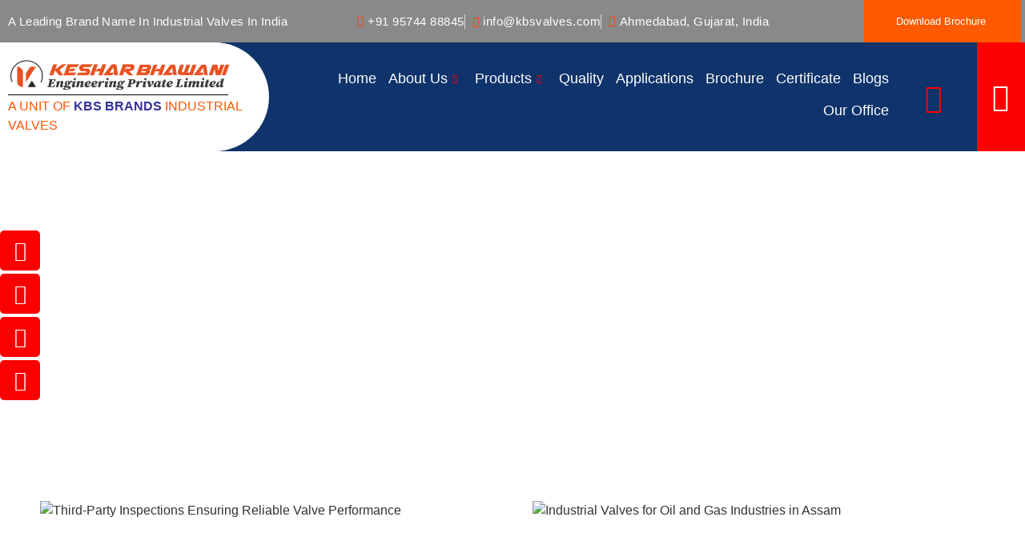

--- FILE ---
content_type: text/html; charset=UTF-8
request_url: https://kbsvalves.com/tag/ball-valves-supplier-in-silvassa/
body_size: 111282
content:
<!DOCTYPE html>
<html lang="en-US">
<head>
	<meta charset="UTF-8">
	<meta name="viewport" content="width=device-width, initial-scale=1.0, viewport-fit=cover" />			<title>
			Ball Valves Supplier in Silvassa Archives - KBS Valves - A Mfg. Unit of Keshar Bhawani Engg. Co		</title>
		<meta name='robots' content='index, follow, max-image-preview:large, max-snippet:-1, max-video-preview:-1' />
<meta property="og:title" content="KBS Valves - A Mfg. Unit of Keshar Bhawani Engg. Co"/>
<meta property="og:description" content="Manufacturer, Suppliers &amp; Exporters of Industrial Valves such as Ball Valves, Butterfly Valves, Globe Valves, Gate Valves, Check Valves, Strainers, Sight Glass, NRV Valves and etc.. in Ahmedabad, Gujarat &amp; India."/>
<meta property="og:image:alt" content="Ball Valves Supplier in Ahmedabad, Gujarat, India"/>
<meta property="og:image" content="https://kbsvalves.com/wp-content/uploads/2023/04/WhatsApp-Image-2023-04-25-at-9.21.47-AM.jpeg"/>
<meta property="og:image:width" content="1200" />
<meta property="og:image:height" content="630" />
<meta property="og:image:type" content="image/jpeg" />
<meta property="og:type" content="article"/>
<meta property="og:article:published_time" content="2023-04-25 06:14:57"/>
<meta property="og:article:modified_time" content="2023-04-25 06:15:01"/>
<meta property="og:article:tag" content="Ball Valves Supplier in Ahmedabad"/>
<meta property="og:article:tag" content="Ball Valves Supplier in Amreli"/>
<meta property="og:article:tag" content="Ball Valves Supplier in Ankleshwar"/>
<meta property="og:article:tag" content="Ball Valves Supplier in Bangalore"/>
<meta property="og:article:tag" content="Ball Valves Supplier in Bharuch"/>
<meta property="og:article:tag" content="Ball Valves Supplier in Kadi"/>
<meta property="og:article:tag" content="Ball Valves Supplier in Kanpur"/>
<meta property="og:article:tag" content="Ball Valves Supplier in Kheda"/>
<meta property="og:article:tag" content="Ball Valves Supplier in Lucknow"/>
<meta property="og:article:tag" content="Ball Valves Supplier in Morbi"/>
<meta property="og:article:tag" content="Ball Valves Supplier in Peenya"/>
<meta property="og:article:tag" content="Ball Valves Supplier in Rakhial"/>
<meta property="og:article:tag" content="Ball Valves Supplier in Rishikesh"/>
<meta property="og:article:tag" content="Ball Valves Supplier in Silvassa"/>
<meta property="og:article:tag" content="Ball Valves Supplier in Viramgam"/>
<meta name="twitter:card" content="summary">
<meta name="twitter:title" content="KBS Valves - A Mfg. Unit of Keshar Bhawani Engg. Co"/>
<meta name="twitter:description" content="Manufacturer, Suppliers &amp; Exporters of Industrial Valves such as Ball Valves, Butterfly Valves, Globe Valves, Gate Valves, Check Valves, Strainers, Sight Glass, NRV Valves and etc.. in Ahmedabad, Gujarat &amp; India."/>
<meta name="twitter:image" content="https://kbsvalves.com/wp-content/uploads/2023/04/WhatsApp-Image-2023-04-25-at-9.21.47-AM.jpeg"/>
<meta name="twitter:image:alt" content="Ball Valves Supplier in Ahmedabad, Gujarat, India"/>

	<!-- This site is optimized with the Yoast SEO plugin v26.7 - https://yoast.com/wordpress/plugins/seo/ -->
	<link rel="canonical" href="https://kbsvalves.com/tag/ball-valves-supplier-in-silvassa/" />
	<meta property="og:url" content="https://kbsvalves.com/tag/ball-valves-supplier-in-silvassa/" />
	<meta property="og:site_name" content="KBS Valves - A Mfg. Unit of Keshar Bhawani Engg. Co" />
	<script type="application/ld+json" class="yoast-schema-graph">{"@context":"https://schema.org","@graph":[{"@type":"CollectionPage","@id":"https://kbsvalves.com/tag/ball-valves-supplier-in-silvassa/","url":"https://kbsvalves.com/tag/ball-valves-supplier-in-silvassa/","name":"Ball Valves Supplier in Silvassa Archives - KBS Valves - A Mfg. Unit of Keshar Bhawani Engg. Co","isPartOf":{"@id":"https://kbsvalves.com/#website"},"primaryImageOfPage":{"@id":"https://kbsvalves.com/tag/ball-valves-supplier-in-silvassa/#primaryimage"},"image":{"@id":"https://kbsvalves.com/tag/ball-valves-supplier-in-silvassa/#primaryimage"},"thumbnailUrl":"https://kbsvalves.com/wp-content/uploads/2023/04/WhatsApp-Image-2023-04-25-at-9.21.47-AM.jpeg","breadcrumb":{"@id":"https://kbsvalves.com/tag/ball-valves-supplier-in-silvassa/#breadcrumb"},"inLanguage":"en-US"},{"@type":"ImageObject","inLanguage":"en-US","@id":"https://kbsvalves.com/tag/ball-valves-supplier-in-silvassa/#primaryimage","url":"https://kbsvalves.com/wp-content/uploads/2023/04/WhatsApp-Image-2023-04-25-at-9.21.47-AM.jpeg","contentUrl":"https://kbsvalves.com/wp-content/uploads/2023/04/WhatsApp-Image-2023-04-25-at-9.21.47-AM.jpeg","width":1200,"height":630,"caption":"Ball Valves Supplier in Ahmedabad, Gujarat, India"},{"@type":"BreadcrumbList","@id":"https://kbsvalves.com/tag/ball-valves-supplier-in-silvassa/#breadcrumb","itemListElement":[{"@type":"ListItem","position":1,"name":"Home","item":"https://kbsvalves.com/"},{"@type":"ListItem","position":2,"name":"Ball Valves Supplier in Silvassa"}]},{"@type":"WebSite","@id":"https://kbsvalves.com/#website","url":"https://kbsvalves.com/","name":"KBS Valves - A Mfg. Unit of Keshar Bhawani Engg. Co","description":"Manufacturer, Suppliers &amp; Exporters of Industrial Valves such as Ball Valves, Butterfly Valves, Globe Valves, Gate Valves, Check Valves, Strainers, Sight Glass, NRV Valves and etc.. in Ahmedabad, Gujarat &amp; India.","potentialAction":[{"@type":"SearchAction","target":{"@type":"EntryPoint","urlTemplate":"https://kbsvalves.com/?s={search_term_string}"},"query-input":{"@type":"PropertyValueSpecification","valueRequired":true,"valueName":"search_term_string"}}],"inLanguage":"en-US"}]}</script>
	<!-- / Yoast SEO plugin. -->


<link rel='dns-prefetch' href='//www.googletagmanager.com' />
<link rel="alternate" type="application/rss+xml" title="KBS Valves - A Mfg. Unit of Keshar Bhawani Engg. Co &raquo; Ball Valves Supplier in Silvassa Tag Feed" href="https://kbsvalves.com/tag/ball-valves-supplier-in-silvassa/feed/" />
<style id='wp-img-auto-sizes-contain-inline-css' type='text/css'>
img:is([sizes=auto i],[sizes^="auto," i]){contain-intrinsic-size:3000px 1500px}
/*# sourceURL=wp-img-auto-sizes-contain-inline-css */
</style>
<link rel='stylesheet' id='ht_ctc_main_css-css' href='https://kbsvalves.com/wp-content/plugins/click-to-chat-for-whatsapp/new/inc/assets/css/main.css?ver=4.36' type='text/css' media='all' />
<style id='wp-emoji-styles-inline-css' type='text/css'>

	img.wp-smiley, img.emoji {
		display: inline !important;
		border: none !important;
		box-shadow: none !important;
		height: 1em !important;
		width: 1em !important;
		margin: 0 0.07em !important;
		vertical-align: -0.1em !important;
		background: none !important;
		padding: 0 !important;
	}
/*# sourceURL=wp-emoji-styles-inline-css */
</style>
<link rel='stylesheet' id='wp-block-library-css' href='https://kbsvalves.com/wp-includes/css/dist/block-library/style.min.css?ver=6.9' type='text/css' media='all' />
<style id='classic-theme-styles-inline-css' type='text/css'>
/*! This file is auto-generated */
.wp-block-button__link{color:#fff;background-color:#32373c;border-radius:9999px;box-shadow:none;text-decoration:none;padding:calc(.667em + 2px) calc(1.333em + 2px);font-size:1.125em}.wp-block-file__button{background:#32373c;color:#fff;text-decoration:none}
/*# sourceURL=/wp-includes/css/classic-themes.min.css */
</style>
<style id='global-styles-inline-css' type='text/css'>
:root{--wp--preset--aspect-ratio--square: 1;--wp--preset--aspect-ratio--4-3: 4/3;--wp--preset--aspect-ratio--3-4: 3/4;--wp--preset--aspect-ratio--3-2: 3/2;--wp--preset--aspect-ratio--2-3: 2/3;--wp--preset--aspect-ratio--16-9: 16/9;--wp--preset--aspect-ratio--9-16: 9/16;--wp--preset--color--black: #000000;--wp--preset--color--cyan-bluish-gray: #abb8c3;--wp--preset--color--white: #ffffff;--wp--preset--color--pale-pink: #f78da7;--wp--preset--color--vivid-red: #cf2e2e;--wp--preset--color--luminous-vivid-orange: #ff6900;--wp--preset--color--luminous-vivid-amber: #fcb900;--wp--preset--color--light-green-cyan: #7bdcb5;--wp--preset--color--vivid-green-cyan: #00d084;--wp--preset--color--pale-cyan-blue: #8ed1fc;--wp--preset--color--vivid-cyan-blue: #0693e3;--wp--preset--color--vivid-purple: #9b51e0;--wp--preset--gradient--vivid-cyan-blue-to-vivid-purple: linear-gradient(135deg,rgb(6,147,227) 0%,rgb(155,81,224) 100%);--wp--preset--gradient--light-green-cyan-to-vivid-green-cyan: linear-gradient(135deg,rgb(122,220,180) 0%,rgb(0,208,130) 100%);--wp--preset--gradient--luminous-vivid-amber-to-luminous-vivid-orange: linear-gradient(135deg,rgb(252,185,0) 0%,rgb(255,105,0) 100%);--wp--preset--gradient--luminous-vivid-orange-to-vivid-red: linear-gradient(135deg,rgb(255,105,0) 0%,rgb(207,46,46) 100%);--wp--preset--gradient--very-light-gray-to-cyan-bluish-gray: linear-gradient(135deg,rgb(238,238,238) 0%,rgb(169,184,195) 100%);--wp--preset--gradient--cool-to-warm-spectrum: linear-gradient(135deg,rgb(74,234,220) 0%,rgb(151,120,209) 20%,rgb(207,42,186) 40%,rgb(238,44,130) 60%,rgb(251,105,98) 80%,rgb(254,248,76) 100%);--wp--preset--gradient--blush-light-purple: linear-gradient(135deg,rgb(255,206,236) 0%,rgb(152,150,240) 100%);--wp--preset--gradient--blush-bordeaux: linear-gradient(135deg,rgb(254,205,165) 0%,rgb(254,45,45) 50%,rgb(107,0,62) 100%);--wp--preset--gradient--luminous-dusk: linear-gradient(135deg,rgb(255,203,112) 0%,rgb(199,81,192) 50%,rgb(65,88,208) 100%);--wp--preset--gradient--pale-ocean: linear-gradient(135deg,rgb(255,245,203) 0%,rgb(182,227,212) 50%,rgb(51,167,181) 100%);--wp--preset--gradient--electric-grass: linear-gradient(135deg,rgb(202,248,128) 0%,rgb(113,206,126) 100%);--wp--preset--gradient--midnight: linear-gradient(135deg,rgb(2,3,129) 0%,rgb(40,116,252) 100%);--wp--preset--font-size--small: 13px;--wp--preset--font-size--medium: 20px;--wp--preset--font-size--large: 36px;--wp--preset--font-size--x-large: 42px;--wp--preset--spacing--20: 0.44rem;--wp--preset--spacing--30: 0.67rem;--wp--preset--spacing--40: 1rem;--wp--preset--spacing--50: 1.5rem;--wp--preset--spacing--60: 2.25rem;--wp--preset--spacing--70: 3.38rem;--wp--preset--spacing--80: 5.06rem;--wp--preset--shadow--natural: 6px 6px 9px rgba(0, 0, 0, 0.2);--wp--preset--shadow--deep: 12px 12px 50px rgba(0, 0, 0, 0.4);--wp--preset--shadow--sharp: 6px 6px 0px rgba(0, 0, 0, 0.2);--wp--preset--shadow--outlined: 6px 6px 0px -3px rgb(255, 255, 255), 6px 6px rgb(0, 0, 0);--wp--preset--shadow--crisp: 6px 6px 0px rgb(0, 0, 0);}:where(.is-layout-flex){gap: 0.5em;}:where(.is-layout-grid){gap: 0.5em;}body .is-layout-flex{display: flex;}.is-layout-flex{flex-wrap: wrap;align-items: center;}.is-layout-flex > :is(*, div){margin: 0;}body .is-layout-grid{display: grid;}.is-layout-grid > :is(*, div){margin: 0;}:where(.wp-block-columns.is-layout-flex){gap: 2em;}:where(.wp-block-columns.is-layout-grid){gap: 2em;}:where(.wp-block-post-template.is-layout-flex){gap: 1.25em;}:where(.wp-block-post-template.is-layout-grid){gap: 1.25em;}.has-black-color{color: var(--wp--preset--color--black) !important;}.has-cyan-bluish-gray-color{color: var(--wp--preset--color--cyan-bluish-gray) !important;}.has-white-color{color: var(--wp--preset--color--white) !important;}.has-pale-pink-color{color: var(--wp--preset--color--pale-pink) !important;}.has-vivid-red-color{color: var(--wp--preset--color--vivid-red) !important;}.has-luminous-vivid-orange-color{color: var(--wp--preset--color--luminous-vivid-orange) !important;}.has-luminous-vivid-amber-color{color: var(--wp--preset--color--luminous-vivid-amber) !important;}.has-light-green-cyan-color{color: var(--wp--preset--color--light-green-cyan) !important;}.has-vivid-green-cyan-color{color: var(--wp--preset--color--vivid-green-cyan) !important;}.has-pale-cyan-blue-color{color: var(--wp--preset--color--pale-cyan-blue) !important;}.has-vivid-cyan-blue-color{color: var(--wp--preset--color--vivid-cyan-blue) !important;}.has-vivid-purple-color{color: var(--wp--preset--color--vivid-purple) !important;}.has-black-background-color{background-color: var(--wp--preset--color--black) !important;}.has-cyan-bluish-gray-background-color{background-color: var(--wp--preset--color--cyan-bluish-gray) !important;}.has-white-background-color{background-color: var(--wp--preset--color--white) !important;}.has-pale-pink-background-color{background-color: var(--wp--preset--color--pale-pink) !important;}.has-vivid-red-background-color{background-color: var(--wp--preset--color--vivid-red) !important;}.has-luminous-vivid-orange-background-color{background-color: var(--wp--preset--color--luminous-vivid-orange) !important;}.has-luminous-vivid-amber-background-color{background-color: var(--wp--preset--color--luminous-vivid-amber) !important;}.has-light-green-cyan-background-color{background-color: var(--wp--preset--color--light-green-cyan) !important;}.has-vivid-green-cyan-background-color{background-color: var(--wp--preset--color--vivid-green-cyan) !important;}.has-pale-cyan-blue-background-color{background-color: var(--wp--preset--color--pale-cyan-blue) !important;}.has-vivid-cyan-blue-background-color{background-color: var(--wp--preset--color--vivid-cyan-blue) !important;}.has-vivid-purple-background-color{background-color: var(--wp--preset--color--vivid-purple) !important;}.has-black-border-color{border-color: var(--wp--preset--color--black) !important;}.has-cyan-bluish-gray-border-color{border-color: var(--wp--preset--color--cyan-bluish-gray) !important;}.has-white-border-color{border-color: var(--wp--preset--color--white) !important;}.has-pale-pink-border-color{border-color: var(--wp--preset--color--pale-pink) !important;}.has-vivid-red-border-color{border-color: var(--wp--preset--color--vivid-red) !important;}.has-luminous-vivid-orange-border-color{border-color: var(--wp--preset--color--luminous-vivid-orange) !important;}.has-luminous-vivid-amber-border-color{border-color: var(--wp--preset--color--luminous-vivid-amber) !important;}.has-light-green-cyan-border-color{border-color: var(--wp--preset--color--light-green-cyan) !important;}.has-vivid-green-cyan-border-color{border-color: var(--wp--preset--color--vivid-green-cyan) !important;}.has-pale-cyan-blue-border-color{border-color: var(--wp--preset--color--pale-cyan-blue) !important;}.has-vivid-cyan-blue-border-color{border-color: var(--wp--preset--color--vivid-cyan-blue) !important;}.has-vivid-purple-border-color{border-color: var(--wp--preset--color--vivid-purple) !important;}.has-vivid-cyan-blue-to-vivid-purple-gradient-background{background: var(--wp--preset--gradient--vivid-cyan-blue-to-vivid-purple) !important;}.has-light-green-cyan-to-vivid-green-cyan-gradient-background{background: var(--wp--preset--gradient--light-green-cyan-to-vivid-green-cyan) !important;}.has-luminous-vivid-amber-to-luminous-vivid-orange-gradient-background{background: var(--wp--preset--gradient--luminous-vivid-amber-to-luminous-vivid-orange) !important;}.has-luminous-vivid-orange-to-vivid-red-gradient-background{background: var(--wp--preset--gradient--luminous-vivid-orange-to-vivid-red) !important;}.has-very-light-gray-to-cyan-bluish-gray-gradient-background{background: var(--wp--preset--gradient--very-light-gray-to-cyan-bluish-gray) !important;}.has-cool-to-warm-spectrum-gradient-background{background: var(--wp--preset--gradient--cool-to-warm-spectrum) !important;}.has-blush-light-purple-gradient-background{background: var(--wp--preset--gradient--blush-light-purple) !important;}.has-blush-bordeaux-gradient-background{background: var(--wp--preset--gradient--blush-bordeaux) !important;}.has-luminous-dusk-gradient-background{background: var(--wp--preset--gradient--luminous-dusk) !important;}.has-pale-ocean-gradient-background{background: var(--wp--preset--gradient--pale-ocean) !important;}.has-electric-grass-gradient-background{background: var(--wp--preset--gradient--electric-grass) !important;}.has-midnight-gradient-background{background: var(--wp--preset--gradient--midnight) !important;}.has-small-font-size{font-size: var(--wp--preset--font-size--small) !important;}.has-medium-font-size{font-size: var(--wp--preset--font-size--medium) !important;}.has-large-font-size{font-size: var(--wp--preset--font-size--large) !important;}.has-x-large-font-size{font-size: var(--wp--preset--font-size--x-large) !important;}
:where(.wp-block-post-template.is-layout-flex){gap: 1.25em;}:where(.wp-block-post-template.is-layout-grid){gap: 1.25em;}
:where(.wp-block-term-template.is-layout-flex){gap: 1.25em;}:where(.wp-block-term-template.is-layout-grid){gap: 1.25em;}
:where(.wp-block-columns.is-layout-flex){gap: 2em;}:where(.wp-block-columns.is-layout-grid){gap: 2em;}
:root :where(.wp-block-pullquote){font-size: 1.5em;line-height: 1.6;}
/*# sourceURL=global-styles-inline-css */
</style>
<link rel='stylesheet' id='skeleton-base-css' href='https://kbsvalves.com/wp-content/themes/WP-Skeleton-Theme-master/stylesheets/base.css?ver=6.9' type='text/css' media='all' />
<link rel='stylesheet' id='skeleton-style-css' href='https://kbsvalves.com/wp-content/themes/WP-Skeleton-Theme-master/style.css?ver=6.9' type='text/css' media='all' />
<link rel='stylesheet' id='skeleton-layout-css' href='https://kbsvalves.com/wp-content/themes/WP-Skeleton-Theme-master/stylesheets/layout.css?ver=6.9' type='text/css' media='all' />
<link rel='stylesheet' id='elementor-frontend-css' href='https://kbsvalves.com/wp-content/plugins/elementor/assets/css/frontend.min.css?ver=3.34.1' type='text/css' media='all' />
<style id='elementor-frontend-inline-css' type='text/css'>
.elementor-kit-31{--e-global-color-primary:#6EC1E4;--e-global-color-secondary:#54595F;--e-global-color-text:#7A7A7A;--e-global-color-accent:#61CE70;--e-global-typography-primary-font-family:"Roboto";--e-global-typography-primary-font-weight:600;--e-global-typography-secondary-font-family:"Roboto Slab";--e-global-typography-secondary-font-weight:400;--e-global-typography-text-font-family:"Roboto";--e-global-typography-text-font-weight:400;--e-global-typography-accent-font-family:"Roboto";--e-global-typography-accent-font-weight:500;}.elementor-kit-31 e-page-transition{background-color:#FFBC7D;}.elementor-section.elementor-section-boxed > .elementor-container{max-width:1140px;}.e-con{--container-max-width:1140px;}.elementor-widget:not(:last-child){margin-block-end:20px;}.elementor-element{--widgets-spacing:20px 20px;--widgets-spacing-row:20px;--widgets-spacing-column:20px;}{}h1.entry-title{display:var(--page-title-display);}@media(max-width:1024px){.elementor-section.elementor-section-boxed > .elementor-container{max-width:1024px;}.e-con{--container-max-width:1024px;}}@media(max-width:767px){.elementor-section.elementor-section-boxed > .elementor-container{max-width:767px;}.e-con{--container-max-width:767px;}}
.elementor-7350 .elementor-element.elementor-element-11c007f:not(.elementor-motion-effects-element-type-background), .elementor-7350 .elementor-element.elementor-element-11c007f > .elementor-motion-effects-container > .elementor-motion-effects-layer{background-color:#FFFFFF00;}.elementor-7350 .elementor-element.elementor-element-11c007f{transition:background 0.3s, border 0.3s, border-radius 0.3s, box-shadow 0.3s;}.elementor-7350 .elementor-element.elementor-element-11c007f > .elementor-background-overlay{transition:background 0.3s, border-radius 0.3s, opacity 0.3s;}.elementor-7350 .elementor-element.elementor-element-86ab629:not(.elementor-motion-effects-element-type-background) > .elementor-widget-wrap, .elementor-7350 .elementor-element.elementor-element-86ab629 > .elementor-widget-wrap > .elementor-motion-effects-container > .elementor-motion-effects-layer{background-color:#6EC1E400;}.elementor-7350 .elementor-element.elementor-element-86ab629 > .elementor-element-populated{transition:background 0.3s, border 0.3s, border-radius 0.3s, box-shadow 0.3s;padding:0px 0px 0px 0px;}.elementor-7350 .elementor-element.elementor-element-86ab629 > .elementor-element-populated > .elementor-background-overlay{transition:background 0.3s, border-radius 0.3s, opacity 0.3s;}.elementor-widget-image .widget-image-caption{color:var( --e-global-color-text );font-family:var( --e-global-typography-text-font-family ), Sans-serif;font-weight:var( --e-global-typography-text-font-weight );}#elementor-popup-modal-7350 .dialog-widget-content{animation-duration:1.2s;box-shadow:2px 8px 23px 3px rgba(0,0,0,0.2);}#elementor-popup-modal-7350{background-color:rgba(0,0,0,.8);justify-content:center;align-items:center;pointer-events:all;}#elementor-popup-modal-7350 .dialog-message{width:550px;height:auto;}#elementor-popup-modal-7350 .dialog-close-button{display:flex;top:9%;font-size:20px;}body:not(.rtl) #elementor-popup-modal-7350 .dialog-close-button{right:2%;}body.rtl #elementor-popup-modal-7350 .dialog-close-button{left:2%;}#elementor-popup-modal-7350 .dialog-close-button i{color:#FF0000;}#elementor-popup-modal-7350 .dialog-close-button svg{fill:#FF0000;}
.elementor-30 .elementor-element.elementor-element-cd385c3:not(.elementor-motion-effects-element-type-background), .elementor-30 .elementor-element.elementor-element-cd385c3 > .elementor-motion-effects-container > .elementor-motion-effects-layer{background-color:#898989;}.elementor-30 .elementor-element.elementor-element-cd385c3 > .elementor-container{max-width:1410px;}.elementor-30 .elementor-element.elementor-element-cd385c3{transition:background 0.3s, border 0.3s, border-radius 0.3s, box-shadow 0.3s;padding:0px 0px 0px 0px;}.elementor-30 .elementor-element.elementor-element-cd385c3 > .elementor-background-overlay{transition:background 0.3s, border-radius 0.3s, opacity 0.3s;}.elementor-bc-flex-widget .elementor-30 .elementor-element.elementor-element-db5e90e.elementor-column .elementor-widget-wrap{align-items:center;}.elementor-30 .elementor-element.elementor-element-db5e90e.elementor-column.elementor-element[data-element_type="column"] > .elementor-widget-wrap.elementor-element-populated{align-content:center;align-items:center;}.elementor-widget-heading .elementor-heading-title{font-family:var( --e-global-typography-primary-font-family ), Sans-serif;font-weight:var( --e-global-typography-primary-font-weight );color:var( --e-global-color-primary );}.elementor-30 .elementor-element.elementor-element-5746cb6{text-align:start;}.elementor-30 .elementor-element.elementor-element-5746cb6 .elementor-heading-title{font-family:"Fira Sans Extra Condensed", Sans-serif;font-size:15px;font-weight:400;text-transform:capitalize;letter-spacing:0.4px;color:#FFFFFF;}.elementor-bc-flex-widget .elementor-30 .elementor-element.elementor-element-e7e889b.elementor-column .elementor-widget-wrap{align-items:center;}.elementor-30 .elementor-element.elementor-element-e7e889b.elementor-column.elementor-element[data-element_type="column"] > .elementor-widget-wrap.elementor-element-populated{align-content:center;align-items:center;}.elementor-30 .elementor-element.elementor-element-e7e889b > .elementor-element-populated{padding:10px 30px 10px 10px;}.elementor-widget-icon-list .elementor-icon-list-item:not(:last-child):after{border-color:var( --e-global-color-text );}.elementor-widget-icon-list .elementor-icon-list-icon i{color:var( --e-global-color-primary );}.elementor-widget-icon-list .elementor-icon-list-icon svg{fill:var( --e-global-color-primary );}.elementor-widget-icon-list .elementor-icon-list-item > .elementor-icon-list-text, .elementor-widget-icon-list .elementor-icon-list-item > a{font-family:var( --e-global-typography-text-font-family ), Sans-serif;font-weight:var( --e-global-typography-text-font-weight );}.elementor-widget-icon-list .elementor-icon-list-text{color:var( --e-global-color-secondary );}.elementor-30 .elementor-element.elementor-element-4b03d23 .elementor-icon-list-item:not(:last-child):after{content:"";border-color:#ddd;}.elementor-30 .elementor-element.elementor-element-4b03d23 .elementor-icon-list-items:not(.elementor-inline-items) .elementor-icon-list-item:not(:last-child):after{border-block-start-style:solid;border-block-start-width:1px;}.elementor-30 .elementor-element.elementor-element-4b03d23 .elementor-icon-list-items.elementor-inline-items .elementor-icon-list-item:not(:last-child):after{border-inline-start-style:solid;}.elementor-30 .elementor-element.elementor-element-4b03d23 .elementor-inline-items .elementor-icon-list-item:not(:last-child):after{border-inline-start-width:1px;}.elementor-30 .elementor-element.elementor-element-4b03d23 .elementor-icon-list-icon i{color:#FF3F00;transition:color 0.3s;}.elementor-30 .elementor-element.elementor-element-4b03d23 .elementor-icon-list-icon svg{fill:#FF3F00;transition:fill 0.3s;}.elementor-30 .elementor-element.elementor-element-4b03d23{--e-icon-list-icon-size:14px;--icon-vertical-offset:0px;}.elementor-30 .elementor-element.elementor-element-4b03d23 .elementor-icon-list-item > .elementor-icon-list-text, .elementor-30 .elementor-element.elementor-element-4b03d23 .elementor-icon-list-item > a{font-family:"Fira Sans Extra Condensed", Sans-serif;font-size:15px;font-weight:400;letter-spacing:0.5px;}.elementor-30 .elementor-element.elementor-element-4b03d23 .elementor-icon-list-text{color:#FFFFFF;transition:color 0.3s;}.elementor-30 .elementor-element.elementor-element-0269d47:not(.elementor-motion-effects-element-type-background) > .elementor-widget-wrap, .elementor-30 .elementor-element.elementor-element-0269d47 > .elementor-widget-wrap > .elementor-motion-effects-container > .elementor-motion-effects-layer{background-color:#FF5A00;}.elementor-bc-flex-widget .elementor-30 .elementor-element.elementor-element-0269d47.elementor-column .elementor-widget-wrap{align-items:center;}.elementor-30 .elementor-element.elementor-element-0269d47.elementor-column.elementor-element[data-element_type="column"] > .elementor-widget-wrap.elementor-element-populated{align-content:center;align-items:center;}.elementor-30 .elementor-element.elementor-element-0269d47 > .elementor-element-populated{transition:background 0.3s, border 0.3s, border-radius 0.3s, box-shadow 0.3s;}.elementor-30 .elementor-element.elementor-element-0269d47 > .elementor-element-populated > .elementor-background-overlay{transition:background 0.3s, border-radius 0.3s, opacity 0.3s;}.elementor-widget-button .elementor-button{background-color:var( --e-global-color-accent );font-family:var( --e-global-typography-accent-font-family ), Sans-serif;font-weight:var( --e-global-typography-accent-font-weight );}.elementor-30 .elementor-element.elementor-element-c57c659 .elementor-button{background-color:#61CE7000;font-family:"Raleway", Sans-serif;font-weight:500;text-transform:capitalize;}.elementor-30 .elementor-element.elementor-element-c57c659{width:var( --container-widget-width, 97.469% );max-width:97.469%;--container-widget-width:97.469%;--container-widget-flex-grow:0;}.elementor-30 .elementor-element.elementor-element-c57c659 > .elementor-widget-container{padding:0px 0px 0px 0px;}body:not(.rtl) .elementor-30 .elementor-element.elementor-element-463882f{left:225px;}body.rtl .elementor-30 .elementor-element.elementor-element-463882f{right:225px;}.elementor-30 .elementor-element.elementor-element-463882f{top:10px;z-index:3;}.elementor-30 .elementor-element.elementor-element-b48b249:not(.elementor-motion-effects-element-type-background), .elementor-30 .elementor-element.elementor-element-b48b249 > .elementor-motion-effects-container > .elementor-motion-effects-layer{background-color:transparent;background-image:linear-gradient(90deg, #FFFFFF 18%, #0F336B 18%);}.elementor-30 .elementor-element.elementor-element-b48b249{transition:background 0.3s, border 0.3s, border-radius 0.3s, box-shadow 0.3s;padding:0px 0px 0px 0px;z-index:2;}.elementor-30 .elementor-element.elementor-element-b48b249 > .elementor-background-overlay{transition:background 0.3s, border-radius 0.3s, opacity 0.3s;}.elementor-30 .elementor-element.elementor-element-b79bec7 > .elementor-element-populated{padding:0px 0px 0px 0px;}.elementor-30 .elementor-element.elementor-element-aecfafc > .elementor-container{max-width:1400px;}.elementor-30 .elementor-element.elementor-element-aecfafc{padding:0px 0px 0px 0px;}.elementor-30 .elementor-element.elementor-element-0049aab:not(.elementor-motion-effects-element-type-background) > .elementor-widget-wrap, .elementor-30 .elementor-element.elementor-element-0049aab > .elementor-widget-wrap > .elementor-motion-effects-container > .elementor-motion-effects-layer{background-color:#FFFFFF;}.elementor-bc-flex-widget .elementor-30 .elementor-element.elementor-element-0049aab.elementor-column .elementor-widget-wrap{align-items:center;}.elementor-30 .elementor-element.elementor-element-0049aab.elementor-column.elementor-element[data-element_type="column"] > .elementor-widget-wrap.elementor-element-populated{align-content:center;align-items:center;}.elementor-30 .elementor-element.elementor-element-0049aab > .elementor-element-populated, .elementor-30 .elementor-element.elementor-element-0049aab > .elementor-element-populated > .elementor-background-overlay, .elementor-30 .elementor-element.elementor-element-0049aab > .elementor-background-slideshow{border-radius:0px 100px 100px 0px;}.elementor-30 .elementor-element.elementor-element-0049aab > .elementor-element-populated{transition:background 0.3s, border 0.3s, border-radius 0.3s, box-shadow 0.3s;padding:20px 10px 0px 10px;}.elementor-30 .elementor-element.elementor-element-0049aab > .elementor-element-populated > .elementor-background-overlay{transition:background 0.3s, border-radius 0.3s, opacity 0.3s;}.elementor-widget-image .widget-image-caption{color:var( --e-global-color-text );font-family:var( --e-global-typography-text-font-family ), Sans-serif;font-weight:var( --e-global-typography-text-font-weight );}.elementor-30 .elementor-element.elementor-element-eaec930{text-align:start;}.elementor-30 .elementor-element.elementor-element-eaec930 img{width:89%;}.elementor-widget-divider{--divider-color:var( --e-global-color-secondary );}.elementor-widget-divider .elementor-divider__text{color:var( --e-global-color-secondary );font-family:var( --e-global-typography-secondary-font-family ), Sans-serif;font-weight:var( --e-global-typography-secondary-font-weight );}.elementor-widget-divider.elementor-view-stacked .elementor-icon{background-color:var( --e-global-color-secondary );}.elementor-widget-divider.elementor-view-framed .elementor-icon, .elementor-widget-divider.elementor-view-default .elementor-icon{color:var( --e-global-color-secondary );border-color:var( --e-global-color-secondary );}.elementor-widget-divider.elementor-view-framed .elementor-icon, .elementor-widget-divider.elementor-view-default .elementor-icon svg{fill:var( --e-global-color-secondary );}.elementor-30 .elementor-element.elementor-element-6cc9396{--divider-border-style:solid;--divider-color:#000;--divider-border-width:1px;}.elementor-30 .elementor-element.elementor-element-6cc9396 > .elementor-widget-container{margin:-21px 0px 0px 0px;}.elementor-30 .elementor-element.elementor-element-6cc9396 .elementor-divider-separator{width:87%;margin:0 auto;margin-left:0;}.elementor-30 .elementor-element.elementor-element-6cc9396 .elementor-divider{text-align:left;padding-block-start:4px;padding-block-end:4px;}.elementor-widget-text-editor{font-family:var( --e-global-typography-text-font-family ), Sans-serif;font-weight:var( --e-global-typography-text-font-weight );color:var( --e-global-color-text );}.elementor-widget-text-editor.elementor-drop-cap-view-stacked .elementor-drop-cap{background-color:var( --e-global-color-primary );}.elementor-widget-text-editor.elementor-drop-cap-view-framed .elementor-drop-cap, .elementor-widget-text-editor.elementor-drop-cap-view-default .elementor-drop-cap{color:var( --e-global-color-primary );border-color:var( --e-global-color-primary );}.elementor-30 .elementor-element.elementor-element-19f3aa7 > .elementor-widget-container{margin:-34px 0px 0px 0px;}.elementor-30 .elementor-element.elementor-element-19f3aa7{font-family:"Fira Sans Condensed", Sans-serif;font-size:15.5px;font-weight:400;text-transform:uppercase;color:#FF5300;}.elementor-bc-flex-widget .elementor-30 .elementor-element.elementor-element-3f734eb.elementor-column .elementor-widget-wrap{align-items:center;}.elementor-30 .elementor-element.elementor-element-3f734eb.elementor-column.elementor-element[data-element_type="column"] > .elementor-widget-wrap.elementor-element-populated{align-content:center;align-items:center;}.elementor-30 .elementor-element.elementor-element-6a1e108 > .elementor-widget-container{margin:-5px 14px 0px 0px;}.elementor-30 .elementor-element.elementor-element-6a1e108{z-index:1;}.elementor-30 .elementor-element.elementor-element-6a1e108 .elementskit-menu-container{height:80px;border-radius:0px 0px 0px 0px;}.elementor-30 .elementor-element.elementor-element-6a1e108 .elementskit-navbar-nav li a .ekit-menu-icon{padding:0px 0px 0px 0px;}.elementor-30 .elementor-element.elementor-element-6a1e108 .elementskit-navbar-nav > li > a{font-family:"Fira Sans Extra Condensed", Sans-serif;font-size:18px;color:#FFFFFF;padding:0px 14px 0px 1px;}.elementor-30 .elementor-element.elementor-element-6a1e108 .elementskit-navbar-nav > li > a:hover{color:#FFA300;}.elementor-30 .elementor-element.elementor-element-6a1e108 .elementskit-navbar-nav > li > a:focus{color:#FFA300;}.elementor-30 .elementor-element.elementor-element-6a1e108 .elementskit-navbar-nav > li > a:active{color:#FFA300;}.elementor-30 .elementor-element.elementor-element-6a1e108 .elementskit-navbar-nav > li:hover > a{color:#FFA300;}.elementor-30 .elementor-element.elementor-element-6a1e108 .elementskit-navbar-nav > li:hover > a .elementskit-submenu-indicator{color:#FFA300;}.elementor-30 .elementor-element.elementor-element-6a1e108 .elementskit-navbar-nav > li > a:hover .elementskit-submenu-indicator{color:#FFA300;}.elementor-30 .elementor-element.elementor-element-6a1e108 .elementskit-navbar-nav > li > a:focus .elementskit-submenu-indicator{color:#FFA300;}.elementor-30 .elementor-element.elementor-element-6a1e108 .elementskit-navbar-nav > li > a:active .elementskit-submenu-indicator{color:#FFA300;}.elementor-30 .elementor-element.elementor-element-6a1e108 .elementskit-navbar-nav > li.current-menu-item > a{color:#FFA300;}.elementor-30 .elementor-element.elementor-element-6a1e108 .elementskit-navbar-nav > li.current-menu-ancestor > a{color:#FFA300;}.elementor-30 .elementor-element.elementor-element-6a1e108 .elementskit-navbar-nav > li.current-menu-ancestor > a .elementskit-submenu-indicator{color:#FFA300;}.elementor-30 .elementor-element.elementor-element-6a1e108 .elementskit-navbar-nav > li > a .elementskit-submenu-indicator{color:#FF0000;fill:#FF0000;}.elementor-30 .elementor-element.elementor-element-6a1e108 .elementskit-navbar-nav > li > a .ekit-submenu-indicator-icon{color:#FF0000;fill:#FF0000;}.elementor-30 .elementor-element.elementor-element-6a1e108 .elementskit-navbar-nav .elementskit-submenu-panel > li > a{padding:15px 15px 15px 15px;color:#FF0000;}.elementor-30 .elementor-element.elementor-element-6a1e108 .elementskit-navbar-nav .elementskit-submenu-panel > li > a:hover{color:#707070;}.elementor-30 .elementor-element.elementor-element-6a1e108 .elementskit-navbar-nav .elementskit-submenu-panel > li > a:focus{color:#707070;}.elementor-30 .elementor-element.elementor-element-6a1e108 .elementskit-navbar-nav .elementskit-submenu-panel > li > a:active{color:#707070;}.elementor-30 .elementor-element.elementor-element-6a1e108 .elementskit-navbar-nav .elementskit-submenu-panel > li:hover > a{color:#707070;}.elementor-30 .elementor-element.elementor-element-6a1e108 .elementskit-navbar-nav .elementskit-submenu-panel > li.current-menu-item > a{color:#FF0000 !important;}.elementor-30 .elementor-element.elementor-element-6a1e108 .elementskit-submenu-panel{padding:15px 0px 15px 0px;}.elementor-30 .elementor-element.elementor-element-6a1e108 .elementskit-navbar-nav .elementskit-submenu-panel{border-radius:0px 0px 0px 0px;min-width:220px;}.elementor-30 .elementor-element.elementor-element-6a1e108 .elementskit-menu-hamburger{float:right;}.elementor-30 .elementor-element.elementor-element-6a1e108 .elementskit-menu-hamburger .elementskit-menu-hamburger-icon{background-color:rgba(0, 0, 0, 0.5);}.elementor-30 .elementor-element.elementor-element-6a1e108 .elementskit-menu-hamburger > .ekit-menu-icon{color:rgba(0, 0, 0, 0.5);}.elementor-30 .elementor-element.elementor-element-6a1e108 .elementskit-menu-hamburger:hover .elementskit-menu-hamburger-icon{background-color:rgba(0, 0, 0, 0.5);}.elementor-30 .elementor-element.elementor-element-6a1e108 .elementskit-menu-hamburger:hover > .ekit-menu-icon{color:rgba(0, 0, 0, 0.5);}.elementor-30 .elementor-element.elementor-element-6a1e108 .elementskit-menu-close{color:rgba(51, 51, 51, 1);}.elementor-30 .elementor-element.elementor-element-6a1e108 .elementskit-menu-close:hover{color:rgba(0, 0, 0, 0.5);}.elementor-bc-flex-widget .elementor-30 .elementor-element.elementor-element-6e69f27.elementor-column .elementor-widget-wrap{align-items:center;}.elementor-30 .elementor-element.elementor-element-6e69f27.elementor-column.elementor-element[data-element_type="column"] > .elementor-widget-wrap.elementor-element-populated{align-content:center;align-items:center;}.elementor-widget-icon.elementor-view-stacked .elementor-icon{background-color:var( --e-global-color-primary );}.elementor-widget-icon.elementor-view-framed .elementor-icon, .elementor-widget-icon.elementor-view-default .elementor-icon{color:var( --e-global-color-primary );border-color:var( --e-global-color-primary );}.elementor-widget-icon.elementor-view-framed .elementor-icon, .elementor-widget-icon.elementor-view-default .elementor-icon svg{fill:var( --e-global-color-primary );}.elementor-30 .elementor-element.elementor-element-658ce53 > .elementor-widget-container{margin:9px 0px 0px -10px;}.elementor-30 .elementor-element.elementor-element-658ce53 .elementor-icon-wrapper{text-align:start;}.elementor-30 .elementor-element.elementor-element-658ce53.elementor-view-stacked .elementor-icon{background-color:#FF0000;}.elementor-30 .elementor-element.elementor-element-658ce53.elementor-view-framed .elementor-icon, .elementor-30 .elementor-element.elementor-element-658ce53.elementor-view-default .elementor-icon{color:#FF0000;border-color:#FF0000;}.elementor-30 .elementor-element.elementor-element-658ce53.elementor-view-framed .elementor-icon, .elementor-30 .elementor-element.elementor-element-658ce53.elementor-view-default .elementor-icon svg{fill:#FF0000;}.elementor-30 .elementor-element.elementor-element-658ce53 .elementor-icon{font-size:36px;}.elementor-30 .elementor-element.elementor-element-658ce53 .elementor-icon svg{height:36px;}.elementor-30 .elementor-element.elementor-element-a6dabc4:not(.elementor-motion-effects-element-type-background) > .elementor-widget-wrap, .elementor-30 .elementor-element.elementor-element-a6dabc4 > .elementor-widget-wrap > .elementor-motion-effects-container > .elementor-motion-effects-layer{background-color:#FB0000;}.elementor-bc-flex-widget .elementor-30 .elementor-element.elementor-element-a6dabc4.elementor-column .elementor-widget-wrap{align-items:center;}.elementor-30 .elementor-element.elementor-element-a6dabc4.elementor-column.elementor-element[data-element_type="column"] > .elementor-widget-wrap.elementor-element-populated{align-content:center;align-items:center;}.elementor-30 .elementor-element.elementor-element-a6dabc4 > .elementor-element-populated{transition:background 0.3s, border 0.3s, border-radius 0.3s, box-shadow 0.3s;}.elementor-30 .elementor-element.elementor-element-a6dabc4 > .elementor-element-populated > .elementor-background-overlay{transition:background 0.3s, border-radius 0.3s, opacity 0.3s;}.elementor-30 .elementor-element.elementor-element-1b0c971 > .elementor-widget-container{margin:8px 0px 0px 0px;}.elementor-30 .elementor-element.elementor-element-1b0c971 .elementor-icon-wrapper{text-align:center;}.elementor-30 .elementor-element.elementor-element-1b0c971.elementor-view-stacked .elementor-icon{background-color:#FFFFFF;}.elementor-30 .elementor-element.elementor-element-1b0c971.elementor-view-framed .elementor-icon, .elementor-30 .elementor-element.elementor-element-1b0c971.elementor-view-default .elementor-icon{color:#FFFFFF;border-color:#FFFFFF;}.elementor-30 .elementor-element.elementor-element-1b0c971.elementor-view-framed .elementor-icon, .elementor-30 .elementor-element.elementor-element-1b0c971.elementor-view-default .elementor-icon svg{fill:#FFFFFF;}.elementor-30 .elementor-element.elementor-element-1b0c971 .elementor-icon{font-size:35px;}.elementor-30 .elementor-element.elementor-element-1b0c971 .elementor-icon svg{height:35px;}.elementor-30 .elementor-element.elementor-element-e121448:not(.elementor-motion-effects-element-type-background), .elementor-30 .elementor-element.elementor-element-e121448 > .elementor-motion-effects-container > .elementor-motion-effects-layer{background-color:#0F336B;}.elementor-30 .elementor-element.elementor-element-e121448{transition:background 0.3s, border 0.3s, border-radius 0.3s, box-shadow 0.3s;}.elementor-30 .elementor-element.elementor-element-e121448 > .elementor-background-overlay{transition:background 0.3s, border-radius 0.3s, opacity 0.3s;}.elementor-30 .elementor-element.elementor-element-f5cb082:not(.elementor-motion-effects-element-type-background) > .elementor-widget-wrap, .elementor-30 .elementor-element.elementor-element-f5cb082 > .elementor-widget-wrap > .elementor-motion-effects-container > .elementor-motion-effects-layer{background-color:#FFFFFF;}.elementor-bc-flex-widget .elementor-30 .elementor-element.elementor-element-f5cb082.elementor-column .elementor-widget-wrap{align-items:center;}.elementor-30 .elementor-element.elementor-element-f5cb082.elementor-column.elementor-element[data-element_type="column"] > .elementor-widget-wrap.elementor-element-populated{align-content:center;align-items:center;}.elementor-30 .elementor-element.elementor-element-f5cb082 > .elementor-element-populated, .elementor-30 .elementor-element.elementor-element-f5cb082 > .elementor-element-populated > .elementor-background-overlay, .elementor-30 .elementor-element.elementor-element-f5cb082 > .elementor-background-slideshow{border-radius:0px 100px 100px 0px;}.elementor-30 .elementor-element.elementor-element-f5cb082 > .elementor-element-populated{transition:background 0.3s, border 0.3s, border-radius 0.3s, box-shadow 0.3s;padding:19px 10px 10px 80px;}.elementor-30 .elementor-element.elementor-element-f5cb082 > .elementor-element-populated > .elementor-background-overlay{transition:background 0.3s, border-radius 0.3s, opacity 0.3s;}.elementor-30 .elementor-element.elementor-element-f5cb082{z-index:2;}.elementor-30 .elementor-element.elementor-element-ca62dbb{text-align:start;}.elementor-30 .elementor-element.elementor-element-ca62dbb img{width:82%;}.elementor-30 .elementor-element.elementor-element-b4bfa5c{--divider-border-style:solid;--divider-color:#000;--divider-border-width:1px;}.elementor-30 .elementor-element.elementor-element-b4bfa5c > .elementor-widget-container{margin:-25px 0px 0px 0px;}.elementor-30 .elementor-element.elementor-element-b4bfa5c .elementor-divider-separator{width:86%;margin:0 auto;margin-left:0;}.elementor-30 .elementor-element.elementor-element-b4bfa5c .elementor-divider{text-align:left;padding-block-start:2px;padding-block-end:2px;}.elementor-30 .elementor-element.elementor-element-0c0e464 > .elementor-widget-container{margin:-40px 0px 0px 0px;}.elementor-30 .elementor-element.elementor-element-0c0e464{font-family:"Fira Sans Condensed", Sans-serif;font-weight:400;text-transform:uppercase;color:#FF5300;}.elementor-30 .elementor-element.elementor-element-9844e04 > .elementor-element-populated{margin:0px 0px 0px 0px;--e-column-margin-right:0px;--e-column-margin-left:0px;padding:19px 10px 10px 10px;}.elementor-30 .elementor-element.elementor-element-7fa71bd > .elementor-widget-container{margin:-5px 0px 0px 0px;}.elementor-30 .elementor-element.elementor-element-7fa71bd{z-index:1;}.elementor-30 .elementor-element.elementor-element-7fa71bd .elementskit-menu-container{height:80px;border-radius:0px 0px 0px 0px;}.elementor-30 .elementor-element.elementor-element-7fa71bd .elementskit-navbar-nav li a .ekit-menu-icon{padding:0px 0px 0px 0px;}.elementor-30 .elementor-element.elementor-element-7fa71bd .elementskit-navbar-nav > li > a{font-family:"Fira Sans Extra Condensed", Sans-serif;font-size:18px;color:#FFFFFF;padding:0px 6px 0px 6px;}.elementor-30 .elementor-element.elementor-element-7fa71bd .elementskit-navbar-nav > li > a:hover{color:#FFA300;}.elementor-30 .elementor-element.elementor-element-7fa71bd .elementskit-navbar-nav > li > a:focus{color:#FFA300;}.elementor-30 .elementor-element.elementor-element-7fa71bd .elementskit-navbar-nav > li > a:active{color:#FFA300;}.elementor-30 .elementor-element.elementor-element-7fa71bd .elementskit-navbar-nav > li:hover > a{color:#FFA300;}.elementor-30 .elementor-element.elementor-element-7fa71bd .elementskit-navbar-nav > li:hover > a .elementskit-submenu-indicator{color:#FFA300;}.elementor-30 .elementor-element.elementor-element-7fa71bd .elementskit-navbar-nav > li > a:hover .elementskit-submenu-indicator{color:#FFA300;}.elementor-30 .elementor-element.elementor-element-7fa71bd .elementskit-navbar-nav > li > a:focus .elementskit-submenu-indicator{color:#FFA300;}.elementor-30 .elementor-element.elementor-element-7fa71bd .elementskit-navbar-nav > li > a:active .elementskit-submenu-indicator{color:#FFA300;}.elementor-30 .elementor-element.elementor-element-7fa71bd .elementskit-navbar-nav > li.current-menu-item > a{color:#FFA300;}.elementor-30 .elementor-element.elementor-element-7fa71bd .elementskit-navbar-nav > li.current-menu-ancestor > a{color:#FFA300;}.elementor-30 .elementor-element.elementor-element-7fa71bd .elementskit-navbar-nav > li.current-menu-ancestor > a .elementskit-submenu-indicator{color:#FFA300;}.elementor-30 .elementor-element.elementor-element-7fa71bd .elementskit-navbar-nav > li > a .elementskit-submenu-indicator{color:#FF0000;fill:#FF0000;}.elementor-30 .elementor-element.elementor-element-7fa71bd .elementskit-navbar-nav > li > a .ekit-submenu-indicator-icon{color:#FF0000;fill:#FF0000;}.elementor-30 .elementor-element.elementor-element-7fa71bd .elementskit-navbar-nav .elementskit-submenu-panel > li > a{padding:15px 15px 15px 15px;color:#FF0000;}.elementor-30 .elementor-element.elementor-element-7fa71bd .elementskit-navbar-nav .elementskit-submenu-panel > li > a:hover{color:#707070;}.elementor-30 .elementor-element.elementor-element-7fa71bd .elementskit-navbar-nav .elementskit-submenu-panel > li > a:focus{color:#707070;}.elementor-30 .elementor-element.elementor-element-7fa71bd .elementskit-navbar-nav .elementskit-submenu-panel > li > a:active{color:#707070;}.elementor-30 .elementor-element.elementor-element-7fa71bd .elementskit-navbar-nav .elementskit-submenu-panel > li:hover > a{color:#707070;}.elementor-30 .elementor-element.elementor-element-7fa71bd .elementskit-navbar-nav .elementskit-submenu-panel > li.current-menu-item > a{color:#FF0000 !important;}.elementor-30 .elementor-element.elementor-element-7fa71bd .elementskit-submenu-panel{padding:15px 0px 15px 0px;}.elementor-30 .elementor-element.elementor-element-7fa71bd .elementskit-navbar-nav .elementskit-submenu-panel{border-radius:0px 0px 0px 0px;min-width:220px;}.elementor-30 .elementor-element.elementor-element-7fa71bd .elementskit-menu-hamburger{float:right;border-style:solid;border-color:#FFFFFF;}.elementor-30 .elementor-element.elementor-element-7fa71bd .elementskit-menu-hamburger .elementskit-menu-hamburger-icon{background-color:#FFFFFF;}.elementor-30 .elementor-element.elementor-element-7fa71bd .elementskit-menu-hamburger > .ekit-menu-icon{color:#FFFFFF;}.elementor-30 .elementor-element.elementor-element-7fa71bd .elementskit-menu-hamburger:hover .elementskit-menu-hamburger-icon{background-color:#FFFFFF;}.elementor-30 .elementor-element.elementor-element-7fa71bd .elementskit-menu-hamburger:hover > .ekit-menu-icon{color:#FFFFFF;}.elementor-30 .elementor-element.elementor-element-7fa71bd .elementskit-menu-close{color:rgba(51, 51, 51, 1);}.elementor-30 .elementor-element.elementor-element-7fa71bd .elementskit-menu-close:hover{color:rgba(0, 0, 0, 0.5);}.elementor-30 .elementor-element.elementor-element-4750dd4 > .elementor-element-populated{padding:35px 10px 10px 10px;}.elementor-30 .elementor-element.elementor-element-77bd1c9 .elementor-icon-wrapper{text-align:start;}.elementor-30 .elementor-element.elementor-element-77bd1c9.elementor-view-stacked .elementor-icon{background-color:#FF0000;}.elementor-30 .elementor-element.elementor-element-77bd1c9.elementor-view-framed .elementor-icon, .elementor-30 .elementor-element.elementor-element-77bd1c9.elementor-view-default .elementor-icon{color:#FF0000;border-color:#FF0000;}.elementor-30 .elementor-element.elementor-element-77bd1c9.elementor-view-framed .elementor-icon, .elementor-30 .elementor-element.elementor-element-77bd1c9.elementor-view-default .elementor-icon svg{fill:#FF0000;}.elementor-30 .elementor-element.elementor-element-77bd1c9 .elementor-icon{font-size:36px;}.elementor-30 .elementor-element.elementor-element-77bd1c9 .elementor-icon svg{height:36px;}.elementor-30 .elementor-element.elementor-element-43cf919{--grid-template-columns:repeat(0, auto);width:var( --container-widget-width, 3% );max-width:3%;--container-widget-width:3%;--container-widget-flex-grow:0;top:40%;--grid-column-gap:5px;--grid-row-gap:4px;}.elementor-30 .elementor-element.elementor-element-43cf919 .elementor-widget-container{text-align:center;}body:not(.rtl) .elementor-30 .elementor-element.elementor-element-43cf919{left:0%;}body.rtl .elementor-30 .elementor-element.elementor-element-43cf919{right:0%;}.elementor-30 .elementor-element.elementor-element-43cf919 .elementor-social-icon{background-color:#FB0000;}.elementor-theme-builder-content-area{height:400px;}.elementor-location-header:before, .elementor-location-footer:before{content:"";display:table;clear:both;}@media(min-width:768px){.elementor-30 .elementor-element.elementor-element-e7e889b{width:50.975%;}.elementor-30 .elementor-element.elementor-element-0269d47{width:15.335%;}.elementor-30 .elementor-element.elementor-element-0049aab{width:26.23%;}.elementor-30 .elementor-element.elementor-element-3f734eb{width:63.462%;}.elementor-30 .elementor-element.elementor-element-6e69f27{width:5.614%;}.elementor-30 .elementor-element.elementor-element-a6dabc4{width:4.675%;}.elementor-30 .elementor-element.elementor-element-9844e04{width:36.556%;}.elementor-30 .elementor-element.elementor-element-4750dd4{width:29.704%;}}@media(max-width:1024px){.elementor-30 .elementor-element.elementor-element-6a1e108 .elementskit-nav-identity-panel{padding:10px 0px 10px 0px;}.elementor-30 .elementor-element.elementor-element-6a1e108 .elementskit-menu-container{max-width:350%;border-radius:0px 0px 0px 0px;}.elementor-30 .elementor-element.elementor-element-6a1e108 .elementskit-navbar-nav > li > a{color:#000000;padding:10px 15px 10px 15px;}.elementor-30 .elementor-element.elementor-element-6a1e108 .elementskit-navbar-nav .elementskit-submenu-panel > li > a{padding:15px 15px 15px 15px;}.elementor-30 .elementor-element.elementor-element-6a1e108 .elementskit-navbar-nav .elementskit-submenu-panel{border-radius:0px 0px 0px 0px;}.elementor-30 .elementor-element.elementor-element-6a1e108 .elementskit-menu-hamburger{padding:8px 8px 8px 8px;width:45px;border-radius:3px;}.elementor-30 .elementor-element.elementor-element-6a1e108 .elementskit-menu-close{padding:8px 8px 8px 8px;margin:12px 12px 12px 12px;width:45px;border-radius:3px;}.elementor-30 .elementor-element.elementor-element-6a1e108 .elementskit-nav-logo > img{max-width:160px;max-height:60px;}.elementor-30 .elementor-element.elementor-element-6a1e108 .elementskit-nav-logo{margin:5px 0px 5px 0px;padding:5px 5px 5px 5px;}.elementor-30 .elementor-element.elementor-element-7fa71bd .elementskit-nav-identity-panel{padding:10px 0px 10px 0px;}.elementor-30 .elementor-element.elementor-element-7fa71bd .elementskit-menu-container{max-width:350px;border-radius:0px 0px 0px 0px;}.elementor-30 .elementor-element.elementor-element-7fa71bd .elementskit-navbar-nav > li > a{color:#000000;padding:10px 15px 10px 15px;}.elementor-30 .elementor-element.elementor-element-7fa71bd .elementskit-navbar-nav .elementskit-submenu-panel > li > a{padding:15px 15px 15px 15px;}.elementor-30 .elementor-element.elementor-element-7fa71bd .elementskit-navbar-nav .elementskit-submenu-panel{border-radius:0px 0px 0px 0px;}.elementor-30 .elementor-element.elementor-element-7fa71bd .elementskit-menu-hamburger{padding:8px 8px 8px 8px;width:45px;border-radius:3px;}.elementor-30 .elementor-element.elementor-element-7fa71bd .elementskit-menu-close{padding:8px 8px 8px 8px;margin:12px 12px 12px 12px;width:45px;border-radius:3px;}.elementor-30 .elementor-element.elementor-element-7fa71bd .elementskit-nav-logo > img{max-width:160px;max-height:60px;}.elementor-30 .elementor-element.elementor-element-7fa71bd .elementskit-nav-logo{margin:5px 0px 5px 0px;padding:5px 5px 5px 5px;}}@media(max-width:767px){.elementor-30 .elementor-element.elementor-element-6a1e108 .elementskit-nav-logo > img{max-width:120px;max-height:50px;}.elementor-30 .elementor-element.elementor-element-f5cb082{width:69%;z-index:1;}.elementor-bc-flex-widget .elementor-30 .elementor-element.elementor-element-f5cb082.elementor-column .elementor-widget-wrap{align-items:center;}.elementor-30 .elementor-element.elementor-element-f5cb082.elementor-column.elementor-element[data-element_type="column"] > .elementor-widget-wrap.elementor-element-populated{align-content:center;align-items:center;}.elementor-30 .elementor-element.elementor-element-f5cb082 > .elementor-element-populated{margin:0px 0px 0px 0px;--e-column-margin-right:0px;--e-column-margin-left:0px;padding:21px 10px 0px 15px;}.elementor-30 .elementor-element.elementor-element-ca62dbb img{width:80%;}.elementor-30 .elementor-element.elementor-element-b4bfa5c > .elementor-widget-container{margin:-21px 0px 0px 0px;}.elementor-30 .elementor-element.elementor-element-0c0e464 > .elementor-widget-container{margin:-36px 0px 0px 0px;}.elementor-30 .elementor-element.elementor-element-0c0e464{text-align:start;font-size:13px;line-height:1.2em;}.elementor-30 .elementor-element.elementor-element-9844e04{width:15%;}.elementor-bc-flex-widget .elementor-30 .elementor-element.elementor-element-9844e04.elementor-column .elementor-widget-wrap{align-items:center;}.elementor-30 .elementor-element.elementor-element-9844e04.elementor-column.elementor-element[data-element_type="column"] > .elementor-widget-wrap.elementor-element-populated{align-content:center;align-items:center;}.elementor-30 .elementor-element.elementor-element-9844e04.elementor-column > .elementor-widget-wrap{justify-content:flex-end;}.elementor-30 .elementor-element.elementor-element-9844e04 > .elementor-element-populated{margin:0px 0px 0px 0px;--e-column-margin-right:0px;--e-column-margin-left:0px;padding:0px 5px 0px 0px;}.elementor-30 .elementor-element.elementor-element-7fa71bd > .elementor-widget-container{margin:0px 0px 0px 0px;}.elementor-30 .elementor-element.elementor-element-7fa71bd{z-index:2;}.elementor-30 .elementor-element.elementor-element-7fa71bd .elementskit-navbar-nav > li > a .elementskit-submenu-indicator{font-size:14px;padding:2px 25px 15px 11px;}.elementor-30 .elementor-element.elementor-element-7fa71bd .elementskit-navbar-nav > li > a .ekit-submenu-indicator-icon{font-size:14px;padding:2px 25px 15px 11px;}.elementor-30 .elementor-element.elementor-element-7fa71bd .elementskit-nav-logo > img{max-width:120px;max-height:50px;}.elementor-30 .elementor-element.elementor-element-4750dd4{width:15%;}.elementor-bc-flex-widget .elementor-30 .elementor-element.elementor-element-4750dd4.elementor-column .elementor-widget-wrap{align-items:center;}.elementor-30 .elementor-element.elementor-element-4750dd4.elementor-column.elementor-element[data-element_type="column"] > .elementor-widget-wrap.elementor-element-populated{align-content:center;align-items:center;}.elementor-30 .elementor-element.elementor-element-4750dd4 > .elementor-element-populated{padding:0px 10px 10px 10px;}.elementor-30 .elementor-element.elementor-element-77bd1c9 > .elementor-widget-container{margin:0px 0px -15px 0px;padding:0px 0px 0px 0px;}}
.elementor-869 .elementor-element.elementor-element-5946289:not(.elementor-motion-effects-element-type-background), .elementor-869 .elementor-element.elementor-element-5946289 > .elementor-motion-effects-container > .elementor-motion-effects-layer{background-color:#091647;background-image:url("https://kbsvalves.com/wp-content/uploads/2021/07/manufacturing-petroleum-industrial-plant-sky-twilight-oil-gas-refinery-petrochemical-industry-plant-with-distillation-tower-scaled-1-scaled.jpg");background-position:bottom center;}.elementor-869 .elementor-element.elementor-element-5946289 > .elementor-background-overlay{background-color:#071D37;opacity:0.98;transition:background 0.3s, border-radius 0.3s, opacity 0.3s;}.elementor-869 .elementor-element.elementor-element-5946289 > .elementor-container{max-width:1300px;}.elementor-869 .elementor-element.elementor-element-5946289{transition:background 0.3s, border 0.3s, border-radius 0.3s, box-shadow 0.3s;padding:0px 0px 0px 0px;}.elementor-869 .elementor-element.elementor-element-f99e9b1:not(.elementor-motion-effects-element-type-background) > .elementor-widget-wrap, .elementor-869 .elementor-element.elementor-element-f99e9b1 > .elementor-widget-wrap > .elementor-motion-effects-container > .elementor-motion-effects-layer{background-color:#FFFFFF;}.elementor-bc-flex-widget .elementor-869 .elementor-element.elementor-element-f99e9b1.elementor-column .elementor-widget-wrap{align-items:center;}.elementor-869 .elementor-element.elementor-element-f99e9b1.elementor-column.elementor-element[data-element_type="column"] > .elementor-widget-wrap.elementor-element-populated{align-content:center;align-items:center;}.elementor-869 .elementor-element.elementor-element-f99e9b1 > .elementor-element-populated{border-style:solid;border-width:0px 0px 1px 0px;border-color:#A4A1A1;transition:background 0.3s, border 0.3s, border-radius 0.3s, box-shadow 0.3s;padding:20px 20px 0px 20px;}.elementor-869 .elementor-element.elementor-element-f99e9b1 > .elementor-element-populated > .elementor-background-overlay{transition:background 0.3s, border-radius 0.3s, opacity 0.3s;}.elementor-869 .elementor-element.elementor-element-b1add9d > .elementor-container{max-width:1300px;}.elementor-widget-form .elementor-field-group > label, .elementor-widget-form .elementor-field-subgroup label{color:var( --e-global-color-text );}.elementor-widget-form .elementor-field-group > label{font-family:var( --e-global-typography-text-font-family ), Sans-serif;font-weight:var( --e-global-typography-text-font-weight );}.elementor-widget-form .elementor-field-type-html{color:var( --e-global-color-text );font-family:var( --e-global-typography-text-font-family ), Sans-serif;font-weight:var( --e-global-typography-text-font-weight );}.elementor-widget-form .elementor-field-group .elementor-field{color:var( --e-global-color-text );}.elementor-widget-form .elementor-field-group .elementor-field, .elementor-widget-form .elementor-field-subgroup label{font-family:var( --e-global-typography-text-font-family ), Sans-serif;font-weight:var( --e-global-typography-text-font-weight );}.elementor-widget-form .elementor-button{font-family:var( --e-global-typography-accent-font-family ), Sans-serif;font-weight:var( --e-global-typography-accent-font-weight );}.elementor-widget-form .e-form__buttons__wrapper__button-next{background-color:var( --e-global-color-accent );}.elementor-widget-form .elementor-button[type="submit"]{background-color:var( --e-global-color-accent );}.elementor-widget-form .e-form__buttons__wrapper__button-previous{background-color:var( --e-global-color-accent );}.elementor-widget-form .elementor-message{font-family:var( --e-global-typography-text-font-family ), Sans-serif;font-weight:var( --e-global-typography-text-font-weight );}.elementor-widget-form .e-form__indicators__indicator, .elementor-widget-form .e-form__indicators__indicator__label{font-family:var( --e-global-typography-accent-font-family ), Sans-serif;font-weight:var( --e-global-typography-accent-font-weight );}.elementor-widget-form{--e-form-steps-indicator-inactive-primary-color:var( --e-global-color-text );--e-form-steps-indicator-active-primary-color:var( --e-global-color-accent );--e-form-steps-indicator-completed-primary-color:var( --e-global-color-accent );--e-form-steps-indicator-progress-color:var( --e-global-color-accent );--e-form-steps-indicator-progress-background-color:var( --e-global-color-text );--e-form-steps-indicator-progress-meter-color:var( --e-global-color-text );}.elementor-widget-form .e-form__indicators__indicator__progress__meter{font-family:var( --e-global-typography-accent-font-family ), Sans-serif;font-weight:var( --e-global-typography-accent-font-weight );}.elementor-869 .elementor-element.elementor-element-9eb3506 .elementor-field-group{padding-right:calc( 10px/2 );padding-left:calc( 10px/2 );margin-bottom:12px;}.elementor-869 .elementor-element.elementor-element-9eb3506 .elementor-form-fields-wrapper{margin-left:calc( -10px/2 );margin-right:calc( -10px/2 );margin-bottom:-12px;}.elementor-869 .elementor-element.elementor-element-9eb3506 .elementor-field-group.recaptcha_v3-bottomleft, .elementor-869 .elementor-element.elementor-element-9eb3506 .elementor-field-group.recaptcha_v3-bottomright{margin-bottom:0;}body.rtl .elementor-869 .elementor-element.elementor-element-9eb3506 .elementor-labels-inline .elementor-field-group > label{padding-left:0px;}body:not(.rtl) .elementor-869 .elementor-element.elementor-element-9eb3506 .elementor-labels-inline .elementor-field-group > label{padding-right:0px;}body .elementor-869 .elementor-element.elementor-element-9eb3506 .elementor-labels-above .elementor-field-group > label{padding-bottom:0px;}.elementor-869 .elementor-element.elementor-element-9eb3506 .elementor-field-type-html{padding-bottom:0px;}.elementor-869 .elementor-element.elementor-element-9eb3506 .elementor-field-group .elementor-field{color:#000000;}.elementor-869 .elementor-element.elementor-element-9eb3506 .elementor-field-group .elementor-field, .elementor-869 .elementor-element.elementor-element-9eb3506 .elementor-field-subgroup label{font-family:"Raleway", Sans-serif;font-weight:400;}.elementor-869 .elementor-element.elementor-element-9eb3506 .elementor-field-group .elementor-field:not(.elementor-select-wrapper){background-color:#ffffff;border-width:1px 1px 1px 1px;}.elementor-869 .elementor-element.elementor-element-9eb3506 .elementor-field-group .elementor-select-wrapper select{background-color:#ffffff;border-width:1px 1px 1px 1px;}.elementor-869 .elementor-element.elementor-element-9eb3506 .elementor-button{font-family:"Roboto", Sans-serif;font-weight:500;text-transform:uppercase;}.elementor-869 .elementor-element.elementor-element-9eb3506 .e-form__buttons__wrapper__button-next{background-color:#FF6700;color:#ffffff;}.elementor-869 .elementor-element.elementor-element-9eb3506 .elementor-button[type="submit"]{background-color:#FF6700;color:#ffffff;}.elementor-869 .elementor-element.elementor-element-9eb3506 .elementor-button[type="submit"] svg *{fill:#ffffff;}.elementor-869 .elementor-element.elementor-element-9eb3506 .e-form__buttons__wrapper__button-previous{color:#ffffff;}.elementor-869 .elementor-element.elementor-element-9eb3506 .e-form__buttons__wrapper__button-next:hover{background-color:#FF0000;color:#ffffff;}.elementor-869 .elementor-element.elementor-element-9eb3506 .elementor-button[type="submit"]:hover{background-color:#FF0000;color:#ffffff;}.elementor-869 .elementor-element.elementor-element-9eb3506 .elementor-button[type="submit"]:hover svg *{fill:#ffffff;}.elementor-869 .elementor-element.elementor-element-9eb3506 .e-form__buttons__wrapper__button-previous:hover{color:#ffffff;}.elementor-869 .elementor-element.elementor-element-9eb3506{--e-form-steps-indicators-spacing:20px;--e-form-steps-indicator-padding:30px;--e-form-steps-indicator-inactive-secondary-color:#ffffff;--e-form-steps-indicator-active-secondary-color:#ffffff;--e-form-steps-indicator-completed-secondary-color:#ffffff;--e-form-steps-divider-width:1px;--e-form-steps-divider-gap:10px;}.elementor-widget-button .elementor-button{background-color:var( --e-global-color-accent );font-family:var( --e-global-typography-accent-font-family ), Sans-serif;font-weight:var( --e-global-typography-accent-font-weight );}.elementor-869 .elementor-element.elementor-element-19c48ad .elementor-button{background-color:#FF0000;font-family:"Raleway", Sans-serif;font-weight:600;text-transform:uppercase;}.elementor-869 .elementor-element.elementor-element-19c48ad > .elementor-widget-container{--e-transform-rotateZ:90deg;}body:not(.rtl) .elementor-869 .elementor-element.elementor-element-19c48ad{right:-927.7px;}body.rtl .elementor-869 .elementor-element.elementor-element-19c48ad{left:-927.7px;}.elementor-869 .elementor-element.elementor-element-19c48ad{top:-350px;z-index:9;}.elementor-869 .elementor-element.elementor-element-7a1f8ef:not(.elementor-motion-effects-element-type-background), .elementor-869 .elementor-element.elementor-element-7a1f8ef > .elementor-motion-effects-container > .elementor-motion-effects-layer{background-color:#091647;background-image:url("https://kbsvalves.com/wp-content/uploads/2021/07/manufacturing-petroleum-industrial-plant-sky-twilight-oil-gas-refinery-petrochemical-industry-plant-with-distillation-tower-scaled-1-scaled.jpg");background-position:bottom center;}.elementor-869 .elementor-element.elementor-element-7a1f8ef > .elementor-background-overlay{background-color:#071D37;opacity:0.98;transition:background 0.3s, border-radius 0.3s, opacity 0.3s;}.elementor-869 .elementor-element.elementor-element-7a1f8ef > .elementor-container{max-width:1300px;}.elementor-869 .elementor-element.elementor-element-7a1f8ef{transition:background 0.3s, border 0.3s, border-radius 0.3s, box-shadow 0.3s;padding:80px 0px 60px 0px;}.elementor-869 .elementor-element.elementor-element-0a2a4d8 > .elementor-element-populated{padding:0px 5px 0px 0px;}.elementor-869 .elementor-element.elementor-element-2317da9 > .elementor-element-populated{padding:0px 30px 0px 0px;}.elementor-widget-heading .elementor-heading-title{font-family:var( --e-global-typography-primary-font-family ), Sans-serif;font-weight:var( --e-global-typography-primary-font-weight );color:var( --e-global-color-primary );}.elementor-869 .elementor-element.elementor-element-31dbf66 .elementor-heading-title{font-family:"Anton", Sans-serif;font-size:25px;font-weight:300;color:#FFA600;}.elementor-869 .elementor-element.elementor-element-31a1124 > .elementor-widget-container{padding:0px 0px 0px 0px;}.elementor-869 .elementor-element.elementor-element-31a1124{text-align:justify;}.elementor-869 .elementor-element.elementor-element-31a1124 .elementor-heading-title{font-family:"Raleway", Sans-serif;font-size:17px;font-weight:300;line-height:1.4em;color:#FFFFFF;}.elementor-869 .elementor-element.elementor-element-4c91689{--grid-template-columns:repeat(0, auto);width:auto;max-width:auto;--icon-size:14px;--grid-column-gap:8px;--grid-row-gap:0px;}.elementor-869 .elementor-element.elementor-element-4c91689 .elementor-widget-container{text-align:left;}.elementor-869 .elementor-element.elementor-element-4c91689 .elementor-social-icon{background-color:#FFA600;--icon-padding:0.4em;}.elementor-869 .elementor-element.elementor-element-4c91689 .elementor-social-icon:hover{background-color:#F76722;}.elementor-869 .elementor-element.elementor-element-c26d072 > .elementor-element-populated{padding:0px 20px 0px 25px;}.elementor-869 .elementor-element.elementor-element-7d8fc45 .elementor-heading-title{font-family:"Anton", Sans-serif;font-size:25px;font-weight:300;color:#FFA600;}.elementor-widget-icon-list .elementor-icon-list-item:not(:last-child):after{border-color:var( --e-global-color-text );}.elementor-widget-icon-list .elementor-icon-list-icon i{color:var( --e-global-color-primary );}.elementor-widget-icon-list .elementor-icon-list-icon svg{fill:var( --e-global-color-primary );}.elementor-widget-icon-list .elementor-icon-list-item > .elementor-icon-list-text, .elementor-widget-icon-list .elementor-icon-list-item > a{font-family:var( --e-global-typography-text-font-family ), Sans-serif;font-weight:var( --e-global-typography-text-font-weight );}.elementor-widget-icon-list .elementor-icon-list-text{color:var( --e-global-color-secondary );}.elementor-869 .elementor-element.elementor-element-753e939 .elementor-icon-list-items:not(.elementor-inline-items) .elementor-icon-list-item:not(:last-child){padding-block-end:calc(22px/2);}.elementor-869 .elementor-element.elementor-element-753e939 .elementor-icon-list-items:not(.elementor-inline-items) .elementor-icon-list-item:not(:first-child){margin-block-start:calc(22px/2);}.elementor-869 .elementor-element.elementor-element-753e939 .elementor-icon-list-items.elementor-inline-items .elementor-icon-list-item{margin-inline:calc(22px/2);}.elementor-869 .elementor-element.elementor-element-753e939 .elementor-icon-list-items.elementor-inline-items{margin-inline:calc(-22px/2);}.elementor-869 .elementor-element.elementor-element-753e939 .elementor-icon-list-items.elementor-inline-items .elementor-icon-list-item:after{inset-inline-end:calc(-22px/2);}.elementor-869 .elementor-element.elementor-element-753e939 .elementor-icon-list-icon i{color:#D6D4D2;transition:color 0.3s;}.elementor-869 .elementor-element.elementor-element-753e939 .elementor-icon-list-icon svg{fill:#D6D4D2;transition:fill 0.3s;}.elementor-869 .elementor-element.elementor-element-753e939{--e-icon-list-icon-size:14px;--icon-vertical-align:flex-start;--icon-vertical-offset:2px;}.elementor-869 .elementor-element.elementor-element-753e939 .elementor-icon-list-icon{padding-inline-end:9px;}.elementor-869 .elementor-element.elementor-element-753e939 .elementor-icon-list-item > .elementor-icon-list-text, .elementor-869 .elementor-element.elementor-element-753e939 .elementor-icon-list-item > a{font-family:"Raleway", Sans-serif;font-weight:400;line-height:1.3em;}.elementor-869 .elementor-element.elementor-element-753e939 .elementor-icon-list-text{color:#FFFFFF;transition:color 0.3s;}.elementor-869 .elementor-element.elementor-element-58c0406{margin-top:30px;margin-bottom:0px;}.elementor-869 .elementor-element.elementor-element-3c8f64b > .elementor-element-populated{padding:0px 46px 0px 0px;}.elementor-widget-media-carousel .elementor-carousel-image-overlay{font-family:var( --e-global-typography-accent-font-family ), Sans-serif;font-weight:var( --e-global-typography-accent-font-weight );}.elementor-869 .elementor-element.elementor-element-f2ba3d8.elementor-skin-slideshow .elementor-main-swiper:not(.elementor-thumbnails-swiper){margin-bottom:5px;}.elementor-869 .elementor-element.elementor-element-f2ba3d8 .elementor-main-swiper{height:80px;}.elementor-869 .elementor-element.elementor-element-f2ba3d8 .elementor-main-swiper .swiper-slide{border-radius:10px;}.elementor-869 .elementor-element.elementor-element-f2ba3d8 .elementor-swiper-button{font-size:20px;}.elementor-869 .elementor-element.elementor-element-6665477 > .elementor-element-populated{padding:0px 20px 20px 20px;}.elementor-869 .elementor-element.elementor-element-9a09985 .elementor-heading-title{font-family:"Anton", Sans-serif;font-size:25px;font-weight:300;color:#FFA600;}.elementor-869 .elementor-element.elementor-element-2dcc62e > .elementor-container{max-width:1250px;}.elementor-869 .elementor-element.elementor-element-4c0f782 .elementor-icon-list-items:not(.elementor-inline-items) .elementor-icon-list-item:not(:last-child){padding-block-end:calc(16px/2);}.elementor-869 .elementor-element.elementor-element-4c0f782 .elementor-icon-list-items:not(.elementor-inline-items) .elementor-icon-list-item:not(:first-child){margin-block-start:calc(16px/2);}.elementor-869 .elementor-element.elementor-element-4c0f782 .elementor-icon-list-items.elementor-inline-items .elementor-icon-list-item{margin-inline:calc(16px/2);}.elementor-869 .elementor-element.elementor-element-4c0f782 .elementor-icon-list-items.elementor-inline-items{margin-inline:calc(-16px/2);}.elementor-869 .elementor-element.elementor-element-4c0f782 .elementor-icon-list-items.elementor-inline-items .elementor-icon-list-item:after{inset-inline-end:calc(-16px/2);}.elementor-869 .elementor-element.elementor-element-4c0f782 .elementor-icon-list-icon i{color:#D6D4D2;transition:color 0.3s;}.elementor-869 .elementor-element.elementor-element-4c0f782 .elementor-icon-list-icon svg{fill:#D6D4D2;transition:fill 0.3s;}.elementor-869 .elementor-element.elementor-element-4c0f782{--e-icon-list-icon-size:14px;--icon-vertical-offset:0px;}.elementor-869 .elementor-element.elementor-element-4c0f782 .elementor-icon-list-icon{padding-inline-end:9px;}.elementor-869 .elementor-element.elementor-element-4c0f782 .elementor-icon-list-item > .elementor-icon-list-text, .elementor-869 .elementor-element.elementor-element-4c0f782 .elementor-icon-list-item > a{font-family:"Raleway", Sans-serif;font-size:15px;font-weight:400;}.elementor-869 .elementor-element.elementor-element-4c0f782 .elementor-icon-list-text{color:#FFFFFF;transition:color 0.3s;}.elementor-869 .elementor-element.elementor-element-1ae5f39 .elementor-icon-list-items:not(.elementor-inline-items) .elementor-icon-list-item:not(:last-child){padding-block-end:calc(16px/2);}.elementor-869 .elementor-element.elementor-element-1ae5f39 .elementor-icon-list-items:not(.elementor-inline-items) .elementor-icon-list-item:not(:first-child){margin-block-start:calc(16px/2);}.elementor-869 .elementor-element.elementor-element-1ae5f39 .elementor-icon-list-items.elementor-inline-items .elementor-icon-list-item{margin-inline:calc(16px/2);}.elementor-869 .elementor-element.elementor-element-1ae5f39 .elementor-icon-list-items.elementor-inline-items{margin-inline:calc(-16px/2);}.elementor-869 .elementor-element.elementor-element-1ae5f39 .elementor-icon-list-items.elementor-inline-items .elementor-icon-list-item:after{inset-inline-end:calc(-16px/2);}.elementor-869 .elementor-element.elementor-element-1ae5f39 .elementor-icon-list-icon i{color:#D6D4D2;transition:color 0.3s;}.elementor-869 .elementor-element.elementor-element-1ae5f39 .elementor-icon-list-icon svg{fill:#D6D4D2;transition:fill 0.3s;}.elementor-869 .elementor-element.elementor-element-1ae5f39{--e-icon-list-icon-size:14px;--icon-vertical-align:flex-start;--icon-vertical-offset:2px;}.elementor-869 .elementor-element.elementor-element-1ae5f39 .elementor-icon-list-icon{padding-inline-end:9px;}.elementor-869 .elementor-element.elementor-element-1ae5f39 .elementor-icon-list-item > .elementor-icon-list-text, .elementor-869 .elementor-element.elementor-element-1ae5f39 .elementor-icon-list-item > a{font-family:"Raleway", Sans-serif;font-size:15px;font-weight:400;}.elementor-869 .elementor-element.elementor-element-1ae5f39 .elementor-icon-list-text{color:#FFFFFF;transition:color 0.3s;}.elementor-869 .elementor-element.elementor-element-9e4de31 > .elementor-element-populated{padding:0px 20px 20px 20px;}.elementor-869 .elementor-element.elementor-element-1887ed2 .elementor-heading-title{font-family:"Anton", Sans-serif;font-size:25px;font-weight:300;color:#FFA600;}.elementor-869 .elementor-element.elementor-element-e1b5a4c > .elementor-widget-container{padding:0px 0px 18px 0px;border-style:solid;border-width:0px 0px 1px 0px;border-color:#6F6F6F;}.elementor-869 .elementor-element.elementor-element-e1b5a4c .elementor-icon-list-items:not(.elementor-inline-items) .elementor-icon-list-item:not(:last-child){padding-block-end:calc(35px/2);}.elementor-869 .elementor-element.elementor-element-e1b5a4c .elementor-icon-list-items:not(.elementor-inline-items) .elementor-icon-list-item:not(:first-child){margin-block-start:calc(35px/2);}.elementor-869 .elementor-element.elementor-element-e1b5a4c .elementor-icon-list-items.elementor-inline-items .elementor-icon-list-item{margin-inline:calc(35px/2);}.elementor-869 .elementor-element.elementor-element-e1b5a4c .elementor-icon-list-items.elementor-inline-items{margin-inline:calc(-35px/2);}.elementor-869 .elementor-element.elementor-element-e1b5a4c .elementor-icon-list-items.elementor-inline-items .elementor-icon-list-item:after{inset-inline-end:calc(-35px/2);}.elementor-869 .elementor-element.elementor-element-e1b5a4c .elementor-icon-list-item:not(:last-child):after{content:"";width:100%;border-color:#6F6F6F;}.elementor-869 .elementor-element.elementor-element-e1b5a4c .elementor-icon-list-items:not(.elementor-inline-items) .elementor-icon-list-item:not(:last-child):after{border-block-start-style:solid;border-block-start-width:1px;}.elementor-869 .elementor-element.elementor-element-e1b5a4c .elementor-icon-list-items.elementor-inline-items .elementor-icon-list-item:not(:last-child):after{border-inline-start-style:solid;}.elementor-869 .elementor-element.elementor-element-e1b5a4c .elementor-inline-items .elementor-icon-list-item:not(:last-child):after{border-inline-start-width:1px;}.elementor-869 .elementor-element.elementor-element-e1b5a4c .elementor-icon-list-icon i{color:#FFFFFF;transition:color 0.3s;}.elementor-869 .elementor-element.elementor-element-e1b5a4c .elementor-icon-list-icon svg{fill:#FFFFFF;transition:fill 0.3s;}.elementor-869 .elementor-element.elementor-element-e1b5a4c{--e-icon-list-icon-size:23px;--icon-vertical-offset:0px;}.elementor-869 .elementor-element.elementor-element-e1b5a4c .elementor-icon-list-icon{padding-inline-end:9px;}.elementor-869 .elementor-element.elementor-element-e1b5a4c .elementor-icon-list-item > .elementor-icon-list-text, .elementor-869 .elementor-element.elementor-element-e1b5a4c .elementor-icon-list-item > a{font-family:"Raleway", Sans-serif;font-size:15px;font-weight:400;line-height:1.4em;}.elementor-869 .elementor-element.elementor-element-e1b5a4c .elementor-icon-list-text{color:#FFFFFF;transition:color 0.3s;}.elementor-869 .elementor-element.elementor-element-3e5ef09 > .elementor-widget-container{margin:-5px 0px 0px 0px;}.elementor-869 .elementor-element.elementor-element-3e5ef09 .elementor-icon-list-items:not(.elementor-inline-items) .elementor-icon-list-item:not(:last-child){padding-block-end:calc(35px/2);}.elementor-869 .elementor-element.elementor-element-3e5ef09 .elementor-icon-list-items:not(.elementor-inline-items) .elementor-icon-list-item:not(:first-child){margin-block-start:calc(35px/2);}.elementor-869 .elementor-element.elementor-element-3e5ef09 .elementor-icon-list-items.elementor-inline-items .elementor-icon-list-item{margin-inline:calc(35px/2);}.elementor-869 .elementor-element.elementor-element-3e5ef09 .elementor-icon-list-items.elementor-inline-items{margin-inline:calc(-35px/2);}.elementor-869 .elementor-element.elementor-element-3e5ef09 .elementor-icon-list-items.elementor-inline-items .elementor-icon-list-item:after{inset-inline-end:calc(-35px/2);}.elementor-869 .elementor-element.elementor-element-3e5ef09 .elementor-icon-list-item:not(:last-child):after{content:"";width:100%;border-color:#6F6F6F;}.elementor-869 .elementor-element.elementor-element-3e5ef09 .elementor-icon-list-items:not(.elementor-inline-items) .elementor-icon-list-item:not(:last-child):after{border-block-start-style:solid;border-block-start-width:1px;}.elementor-869 .elementor-element.elementor-element-3e5ef09 .elementor-icon-list-items.elementor-inline-items .elementor-icon-list-item:not(:last-child):after{border-inline-start-style:solid;}.elementor-869 .elementor-element.elementor-element-3e5ef09 .elementor-inline-items .elementor-icon-list-item:not(:last-child):after{border-inline-start-width:1px;}.elementor-869 .elementor-element.elementor-element-3e5ef09 .elementor-icon-list-icon i{color:#FFFFFF;transition:color 0.3s;}.elementor-869 .elementor-element.elementor-element-3e5ef09 .elementor-icon-list-icon svg{fill:#FFFFFF;transition:fill 0.3s;}.elementor-869 .elementor-element.elementor-element-3e5ef09{--e-icon-list-icon-size:23px;--icon-vertical-offset:0px;}.elementor-869 .elementor-element.elementor-element-3e5ef09 .elementor-icon-list-icon{padding-inline-end:9px;}.elementor-869 .elementor-element.elementor-element-3e5ef09 .elementor-icon-list-item > .elementor-icon-list-text, .elementor-869 .elementor-element.elementor-element-3e5ef09 .elementor-icon-list-item > a{font-family:"Raleway", Sans-serif;font-size:15px;font-weight:400;line-height:1.4em;}.elementor-869 .elementor-element.elementor-element-3e5ef09 .elementor-icon-list-text{color:#FFFFFF;transition:color 0.3s;}.elementor-869 .elementor-element.elementor-element-d92c23e .elementor-icon-list-items:not(.elementor-inline-items) .elementor-icon-list-item:not(:last-child){padding-block-end:calc(35px/2);}.elementor-869 .elementor-element.elementor-element-d92c23e .elementor-icon-list-items:not(.elementor-inline-items) .elementor-icon-list-item:not(:first-child){margin-block-start:calc(35px/2);}.elementor-869 .elementor-element.elementor-element-d92c23e .elementor-icon-list-items.elementor-inline-items .elementor-icon-list-item{margin-inline:calc(35px/2);}.elementor-869 .elementor-element.elementor-element-d92c23e .elementor-icon-list-items.elementor-inline-items{margin-inline:calc(-35px/2);}.elementor-869 .elementor-element.elementor-element-d92c23e .elementor-icon-list-items.elementor-inline-items .elementor-icon-list-item:after{inset-inline-end:calc(-35px/2);}.elementor-869 .elementor-element.elementor-element-d92c23e .elementor-icon-list-item:not(:last-child):after{content:"";width:100%;border-color:#6F6F6F;}.elementor-869 .elementor-element.elementor-element-d92c23e .elementor-icon-list-items:not(.elementor-inline-items) .elementor-icon-list-item:not(:last-child):after{border-block-start-style:solid;border-block-start-width:1px;}.elementor-869 .elementor-element.elementor-element-d92c23e .elementor-icon-list-items.elementor-inline-items .elementor-icon-list-item:not(:last-child):after{border-inline-start-style:solid;}.elementor-869 .elementor-element.elementor-element-d92c23e .elementor-inline-items .elementor-icon-list-item:not(:last-child):after{border-inline-start-width:1px;}.elementor-869 .elementor-element.elementor-element-d92c23e .elementor-icon-list-icon i{color:#FFFFFF;transition:color 0.3s;}.elementor-869 .elementor-element.elementor-element-d92c23e .elementor-icon-list-icon svg{fill:#FFFFFF;transition:fill 0.3s;}.elementor-869 .elementor-element.elementor-element-d92c23e{--e-icon-list-icon-size:23px;--icon-vertical-offset:0px;}.elementor-869 .elementor-element.elementor-element-d92c23e .elementor-icon-list-icon{padding-inline-end:9px;}.elementor-869 .elementor-element.elementor-element-d92c23e .elementor-icon-list-item > .elementor-icon-list-text, .elementor-869 .elementor-element.elementor-element-d92c23e .elementor-icon-list-item > a{font-family:"Raleway", Sans-serif;font-size:15px;font-weight:400;line-height:1.4em;}.elementor-869 .elementor-element.elementor-element-d92c23e .elementor-icon-list-text{color:#FFFFFF;transition:color 0.3s;}.elementor-869 .elementor-element.elementor-element-fa83b4e:not(.elementor-motion-effects-element-type-background), .elementor-869 .elementor-element.elementor-element-fa83b4e > .elementor-motion-effects-container > .elementor-motion-effects-layer{background-color:#091647;background-image:url("https://kbsvalves.com/wp-content/uploads/2021/07/manufacturing-petroleum-industrial-plant-sky-twilight-oil-gas-refinery-petrochemical-industry-plant-with-distillation-tower-scaled-1-scaled.jpg");background-position:bottom center;}.elementor-869 .elementor-element.elementor-element-fa83b4e > .elementor-background-overlay{background-color:#071D37;opacity:0.98;transition:background 0.3s, border-radius 0.3s, opacity 0.3s;}.elementor-869 .elementor-element.elementor-element-fa83b4e > .elementor-container{max-width:1250px;}.elementor-869 .elementor-element.elementor-element-fa83b4e{transition:background 0.3s, border 0.3s, border-radius 0.3s, box-shadow 0.3s;padding:0px 0px 30px 0px;}.elementor-869 .elementor-element.elementor-element-5e5e0ca > .elementor-element-populated{border-style:solid;border-width:01px 0px 0px 0px;border-color:#DDDDDD59;}.elementor-869 .elementor-element.elementor-element-8483678 > .elementor-container{max-width:1300px;}.elementor-869 .elementor-element.elementor-element-aea3e1d .elementor-icon-list-items:not(.elementor-inline-items) .elementor-icon-list-item:not(:last-child){padding-block-end:calc(25px/2);}.elementor-869 .elementor-element.elementor-element-aea3e1d .elementor-icon-list-items:not(.elementor-inline-items) .elementor-icon-list-item:not(:first-child){margin-block-start:calc(25px/2);}.elementor-869 .elementor-element.elementor-element-aea3e1d .elementor-icon-list-items.elementor-inline-items .elementor-icon-list-item{margin-inline:calc(25px/2);}.elementor-869 .elementor-element.elementor-element-aea3e1d .elementor-icon-list-items.elementor-inline-items{margin-inline:calc(-25px/2);}.elementor-869 .elementor-element.elementor-element-aea3e1d .elementor-icon-list-items.elementor-inline-items .elementor-icon-list-item:after{inset-inline-end:calc(-25px/2);}.elementor-869 .elementor-element.elementor-element-aea3e1d .elementor-icon-list-item:not(:last-child):after{content:"";border-color:#ddd;}.elementor-869 .elementor-element.elementor-element-aea3e1d .elementor-icon-list-items:not(.elementor-inline-items) .elementor-icon-list-item:not(:last-child):after{border-block-start-style:solid;border-block-start-width:1px;}.elementor-869 .elementor-element.elementor-element-aea3e1d .elementor-icon-list-items.elementor-inline-items .elementor-icon-list-item:not(:last-child):after{border-inline-start-style:solid;}.elementor-869 .elementor-element.elementor-element-aea3e1d .elementor-inline-items .elementor-icon-list-item:not(:last-child):after{border-inline-start-width:1px;}.elementor-869 .elementor-element.elementor-element-aea3e1d .elementor-icon-list-icon i{color:#D6D4D2;transition:color 0.3s;}.elementor-869 .elementor-element.elementor-element-aea3e1d .elementor-icon-list-icon svg{fill:#D6D4D2;transition:fill 0.3s;}.elementor-869 .elementor-element.elementor-element-aea3e1d{--e-icon-list-icon-size:14px;--icon-vertical-offset:0px;}.elementor-869 .elementor-element.elementor-element-aea3e1d .elementor-icon-list-icon{padding-inline-end:9px;}.elementor-869 .elementor-element.elementor-element-aea3e1d .elementor-icon-list-item > .elementor-icon-list-text, .elementor-869 .elementor-element.elementor-element-aea3e1d .elementor-icon-list-item > a{font-family:"Raleway", Sans-serif;font-size:14px;font-weight:500;text-transform:uppercase;}.elementor-869 .elementor-element.elementor-element-aea3e1d .elementor-icon-list-text{color:#FF6000;transition:color 0.3s;}.elementor-869 .elementor-element.elementor-element-aea3e1d .elementor-icon-list-item:hover .elementor-icon-list-text{color:#FFFFFF;}.elementor-869 .elementor-element.elementor-element-ed7a05c:not(.elementor-motion-effects-element-type-background), .elementor-869 .elementor-element.elementor-element-ed7a05c > .elementor-motion-effects-container > .elementor-motion-effects-layer{background-color:#091647;background-image:url("https://kbsvalves.com/wp-content/uploads/2021/07/manufacturing-petroleum-industrial-plant-sky-twilight-oil-gas-refinery-petrochemical-industry-plant-with-distillation-tower-scaled-1-scaled.jpg");background-position:bottom center;}.elementor-869 .elementor-element.elementor-element-ed7a05c > .elementor-background-overlay{background-color:#071D37;opacity:0.98;transition:background 0.3s, border-radius 0.3s, opacity 0.3s;}.elementor-869 .elementor-element.elementor-element-ed7a05c > .elementor-container{max-width:1300px;}.elementor-869 .elementor-element.elementor-element-ed7a05c{transition:background 0.3s, border 0.3s, border-radius 0.3s, box-shadow 0.3s;padding:0px 0px 30px 0px;}.elementor-869 .elementor-element.elementor-element-3ccabfb:not(.elementor-motion-effects-element-type-background) > .elementor-widget-wrap, .elementor-869 .elementor-element.elementor-element-3ccabfb > .elementor-widget-wrap > .elementor-motion-effects-container > .elementor-motion-effects-layer{background-color:#FFFFFF;}.elementor-869 .elementor-element.elementor-element-3ccabfb > .elementor-element-populated{border-style:solid;border-width:0px 0px 1px 0px;border-color:#A4A1A1;transition:background 0.3s, border 0.3s, border-radius 0.3s, box-shadow 0.3s;padding:20px 20px 20px 20px;}.elementor-869 .elementor-element.elementor-element-3ccabfb > .elementor-element-populated > .elementor-background-overlay{transition:background 0.3s, border-radius 0.3s, opacity 0.3s;}.elementor-869 .elementor-element.elementor-element-6afd0bf > .elementor-container{max-width:1300px;}.elementor-869 .elementor-element.elementor-element-3de692a .elementor-field-group{padding-right:calc( 12px/2 );padding-left:calc( 12px/2 );margin-bottom:12px;}.elementor-869 .elementor-element.elementor-element-3de692a .elementor-form-fields-wrapper{margin-left:calc( -12px/2 );margin-right:calc( -12px/2 );margin-bottom:-12px;}.elementor-869 .elementor-element.elementor-element-3de692a .elementor-field-group.recaptcha_v3-bottomleft, .elementor-869 .elementor-element.elementor-element-3de692a .elementor-field-group.recaptcha_v3-bottomright{margin-bottom:0;}body.rtl .elementor-869 .elementor-element.elementor-element-3de692a .elementor-labels-inline .elementor-field-group > label{padding-left:0px;}body:not(.rtl) .elementor-869 .elementor-element.elementor-element-3de692a .elementor-labels-inline .elementor-field-group > label{padding-right:0px;}body .elementor-869 .elementor-element.elementor-element-3de692a .elementor-labels-above .elementor-field-group > label{padding-bottom:0px;}.elementor-869 .elementor-element.elementor-element-3de692a .elementor-field-type-html{padding-bottom:0px;}.elementor-869 .elementor-element.elementor-element-3de692a .elementor-field-group .elementor-field{color:#000000;}.elementor-869 .elementor-element.elementor-element-3de692a .elementor-field-group .elementor-field, .elementor-869 .elementor-element.elementor-element-3de692a .elementor-field-subgroup label{font-family:"Raleway", Sans-serif;font-weight:400;}.elementor-869 .elementor-element.elementor-element-3de692a .elementor-field-group .elementor-field:not(.elementor-select-wrapper){background-color:#ffffff;border-width:1px 1px 1px 1px;}.elementor-869 .elementor-element.elementor-element-3de692a .elementor-field-group .elementor-select-wrapper select{background-color:#ffffff;border-width:1px 1px 1px 1px;}.elementor-869 .elementor-element.elementor-element-3de692a .elementor-button{font-family:"Roboto", Sans-serif;font-weight:500;text-transform:uppercase;}.elementor-869 .elementor-element.elementor-element-3de692a .e-form__buttons__wrapper__button-next{background-color:#FF6700;color:#ffffff;}.elementor-869 .elementor-element.elementor-element-3de692a .elementor-button[type="submit"]{background-color:#FF6700;color:#ffffff;}.elementor-869 .elementor-element.elementor-element-3de692a .elementor-button[type="submit"] svg *{fill:#ffffff;}.elementor-869 .elementor-element.elementor-element-3de692a .e-form__buttons__wrapper__button-previous{color:#ffffff;}.elementor-869 .elementor-element.elementor-element-3de692a .e-form__buttons__wrapper__button-next:hover{background-color:#FF0000;color:#ffffff;}.elementor-869 .elementor-element.elementor-element-3de692a .elementor-button[type="submit"]:hover{background-color:#FF0000;color:#ffffff;}.elementor-869 .elementor-element.elementor-element-3de692a .elementor-button[type="submit"]:hover svg *{fill:#ffffff;}.elementor-869 .elementor-element.elementor-element-3de692a .e-form__buttons__wrapper__button-previous:hover{color:#ffffff;}.elementor-869 .elementor-element.elementor-element-3de692a{--e-form-steps-indicators-spacing:20px;--e-form-steps-indicator-padding:30px;--e-form-steps-indicator-inactive-secondary-color:#ffffff;--e-form-steps-indicator-active-secondary-color:#ffffff;--e-form-steps-indicator-completed-secondary-color:#ffffff;--e-form-steps-divider-width:1px;--e-form-steps-divider-gap:10px;}.elementor-869 .elementor-element.elementor-element-8c22111 .elementor-button{background-color:#FF0000;font-family:"Raleway", Sans-serif;font-weight:600;text-transform:uppercase;}.elementor-869 .elementor-element.elementor-element-8c22111 > .elementor-widget-container{--e-transform-rotateZ:90deg;}body:not(.rtl) .elementor-869 .elementor-element.elementor-element-8c22111{right:-927.7px;}body.rtl .elementor-869 .elementor-element.elementor-element-8c22111{left:-927.7px;}.elementor-869 .elementor-element.elementor-element-8c22111{top:-350px;z-index:9;}.elementor-869 .elementor-element.elementor-element-a2c0243:not(.elementor-motion-effects-element-type-background), .elementor-869 .elementor-element.elementor-element-a2c0243 > .elementor-motion-effects-container > .elementor-motion-effects-layer{background-color:#091647;background-image:url("https://kbsvalves.com/wp-content/uploads/2021/07/manufacturing-petroleum-industrial-plant-sky-twilight-oil-gas-refinery-petrochemical-industry-plant-with-distillation-tower-scaled-1-scaled.jpg");background-position:bottom center;}.elementor-869 .elementor-element.elementor-element-a2c0243 > .elementor-background-overlay{background-color:#071D37;opacity:0.98;transition:background 0.3s, border-radius 0.3s, opacity 0.3s;}.elementor-869 .elementor-element.elementor-element-a2c0243 > .elementor-container{max-width:1300px;}.elementor-869 .elementor-element.elementor-element-a2c0243{transition:background 0.3s, border 0.3s, border-radius 0.3s, box-shadow 0.3s;padding:100px 0px 90px 0px;}.elementor-869 .elementor-element.elementor-element-1a907ab > .elementor-element-populated{padding:0px 50px 0px 0px;}.elementor-869 .elementor-element.elementor-element-b3508c1 .elementor-heading-title{font-family:"Anton", Sans-serif;font-size:25px;font-weight:300;color:#FFA600;}.elementor-869 .elementor-element.elementor-element-9e74d66 > .elementor-widget-container{padding:0px 0px 30px 0px;}.elementor-869 .elementor-element.elementor-element-9e74d66{text-align:start;}.elementor-869 .elementor-element.elementor-element-9e74d66 .elementor-heading-title{font-family:"Raleway", Sans-serif;font-size:17px;font-weight:300;line-height:1.4em;color:#FFFFFF;}.elementor-869 .elementor-element.elementor-element-c3cc865{--grid-template-columns:repeat(0, auto);width:auto;max-width:auto;--icon-size:14px;--grid-column-gap:8px;--grid-row-gap:0px;}.elementor-869 .elementor-element.elementor-element-c3cc865 .elementor-widget-container{text-align:left;}.elementor-869 .elementor-element.elementor-element-c3cc865 .elementor-social-icon{background-color:#FFA600;--icon-padding:0.4em;}.elementor-869 .elementor-element.elementor-element-c3cc865 .elementor-social-icon:hover{background-color:#F76722;}.elementor-869 .elementor-element.elementor-element-015cbe8 > .elementor-element-populated{padding:0px 20px 20px 20px;}.elementor-869 .elementor-element.elementor-element-edcc408 .elementor-heading-title{font-family:"Anton", Sans-serif;font-size:25px;font-weight:300;color:#FFA600;}.elementor-869 .elementor-element.elementor-element-0dd835c .elementor-icon-list-items:not(.elementor-inline-items) .elementor-icon-list-item:not(:last-child){padding-block-end:calc(20px/2);}.elementor-869 .elementor-element.elementor-element-0dd835c .elementor-icon-list-items:not(.elementor-inline-items) .elementor-icon-list-item:not(:first-child){margin-block-start:calc(20px/2);}.elementor-869 .elementor-element.elementor-element-0dd835c .elementor-icon-list-items.elementor-inline-items .elementor-icon-list-item{margin-inline:calc(20px/2);}.elementor-869 .elementor-element.elementor-element-0dd835c .elementor-icon-list-items.elementor-inline-items{margin-inline:calc(-20px/2);}.elementor-869 .elementor-element.elementor-element-0dd835c .elementor-icon-list-items.elementor-inline-items .elementor-icon-list-item:after{inset-inline-end:calc(-20px/2);}.elementor-869 .elementor-element.elementor-element-0dd835c .elementor-icon-list-icon i{color:#D6D4D2;transition:color 0.3s;}.elementor-869 .elementor-element.elementor-element-0dd835c .elementor-icon-list-icon svg{fill:#D6D4D2;transition:fill 0.3s;}.elementor-869 .elementor-element.elementor-element-0dd835c{--e-icon-list-icon-size:14px;--icon-vertical-offset:0px;}.elementor-869 .elementor-element.elementor-element-0dd835c .elementor-icon-list-icon{padding-inline-end:9px;}.elementor-869 .elementor-element.elementor-element-0dd835c .elementor-icon-list-item > .elementor-icon-list-text, .elementor-869 .elementor-element.elementor-element-0dd835c .elementor-icon-list-item > a{font-family:"Raleway", Sans-serif;font-weight:400;line-height:1.3em;}.elementor-869 .elementor-element.elementor-element-0dd835c .elementor-icon-list-text{color:#FFFFFF;transition:color 0.3s;}.elementor-869 .elementor-element.elementor-element-bf4d9fe{margin-top:30px;margin-bottom:0px;}.elementor-869 .elementor-element.elementor-element-35c78d5 > .elementor-element-populated{padding:0px 46px 0px 0px;}.elementor-869 .elementor-element.elementor-element-a5a8fc5.elementor-skin-slideshow .elementor-main-swiper:not(.elementor-thumbnails-swiper){margin-bottom:5px;}.elementor-869 .elementor-element.elementor-element-a5a8fc5 .elementor-main-swiper{height:80px;}.elementor-869 .elementor-element.elementor-element-a5a8fc5 .elementor-main-swiper .swiper-slide{border-radius:10px;}.elementor-869 .elementor-element.elementor-element-a5a8fc5 .elementor-swiper-button{font-size:20px;}.elementor-869 .elementor-element.elementor-element-105e57e > .elementor-element-populated{padding:0px 20px 20px 20px;}.elementor-869 .elementor-element.elementor-element-3e42304 .elementor-heading-title{font-family:"Anton", Sans-serif;font-size:25px;font-weight:300;color:#FFA600;}.elementor-869 .elementor-element.elementor-element-ac10510 > .elementor-container{max-width:1250px;}.elementor-869 .elementor-element.elementor-element-1acd1d4 .elementor-icon-list-items:not(.elementor-inline-items) .elementor-icon-list-item:not(:last-child){padding-block-end:calc(20px/2);}.elementor-869 .elementor-element.elementor-element-1acd1d4 .elementor-icon-list-items:not(.elementor-inline-items) .elementor-icon-list-item:not(:first-child){margin-block-start:calc(20px/2);}.elementor-869 .elementor-element.elementor-element-1acd1d4 .elementor-icon-list-items.elementor-inline-items .elementor-icon-list-item{margin-inline:calc(20px/2);}.elementor-869 .elementor-element.elementor-element-1acd1d4 .elementor-icon-list-items.elementor-inline-items{margin-inline:calc(-20px/2);}.elementor-869 .elementor-element.elementor-element-1acd1d4 .elementor-icon-list-items.elementor-inline-items .elementor-icon-list-item:after{inset-inline-end:calc(-20px/2);}.elementor-869 .elementor-element.elementor-element-1acd1d4 .elementor-icon-list-icon i{color:#D6D4D2;transition:color 0.3s;}.elementor-869 .elementor-element.elementor-element-1acd1d4 .elementor-icon-list-icon svg{fill:#D6D4D2;transition:fill 0.3s;}.elementor-869 .elementor-element.elementor-element-1acd1d4{--e-icon-list-icon-size:14px;--icon-vertical-offset:0px;}.elementor-869 .elementor-element.elementor-element-1acd1d4 .elementor-icon-list-icon{padding-inline-end:9px;}.elementor-869 .elementor-element.elementor-element-1acd1d4 .elementor-icon-list-item > .elementor-icon-list-text, .elementor-869 .elementor-element.elementor-element-1acd1d4 .elementor-icon-list-item > a{font-family:"Raleway", Sans-serif;font-weight:400;line-height:1.3em;}.elementor-869 .elementor-element.elementor-element-1acd1d4 .elementor-icon-list-text{color:#FFFFFF;transition:color 0.3s;}.elementor-869 .elementor-element.elementor-element-e093d86 .elementor-icon-list-items:not(.elementor-inline-items) .elementor-icon-list-item:not(:last-child){padding-block-end:calc(20px/2);}.elementor-869 .elementor-element.elementor-element-e093d86 .elementor-icon-list-items:not(.elementor-inline-items) .elementor-icon-list-item:not(:first-child){margin-block-start:calc(20px/2);}.elementor-869 .elementor-element.elementor-element-e093d86 .elementor-icon-list-items.elementor-inline-items .elementor-icon-list-item{margin-inline:calc(20px/2);}.elementor-869 .elementor-element.elementor-element-e093d86 .elementor-icon-list-items.elementor-inline-items{margin-inline:calc(-20px/2);}.elementor-869 .elementor-element.elementor-element-e093d86 .elementor-icon-list-items.elementor-inline-items .elementor-icon-list-item:after{inset-inline-end:calc(-20px/2);}.elementor-869 .elementor-element.elementor-element-e093d86 .elementor-icon-list-icon i{color:#D6D4D2;transition:color 0.3s;}.elementor-869 .elementor-element.elementor-element-e093d86 .elementor-icon-list-icon svg{fill:#D6D4D2;transition:fill 0.3s;}.elementor-869 .elementor-element.elementor-element-e093d86{--e-icon-list-icon-size:14px;--icon-vertical-offset:0px;}.elementor-869 .elementor-element.elementor-element-e093d86 .elementor-icon-list-icon{padding-inline-end:9px;}.elementor-869 .elementor-element.elementor-element-e093d86 .elementor-icon-list-item > .elementor-icon-list-text, .elementor-869 .elementor-element.elementor-element-e093d86 .elementor-icon-list-item > a{font-family:"Raleway", Sans-serif;font-weight:400;line-height:1.3em;}.elementor-869 .elementor-element.elementor-element-e093d86 .elementor-icon-list-text{color:#FFFFFF;transition:color 0.3s;}.elementor-869 .elementor-element.elementor-element-b5ac7f3 > .elementor-element-populated{padding:0px 20px 20px 20px;}.elementor-869 .elementor-element.elementor-element-7297e64 .elementor-heading-title{font-family:"Anton", Sans-serif;font-size:25px;font-weight:300;color:#FFA600;}.elementor-869 .elementor-element.elementor-element-455ef80 > .elementor-widget-container{padding:0px 0px 18px 0px;border-style:solid;border-width:0px 0px 1px 0px;border-color:#6F6F6F;}.elementor-869 .elementor-element.elementor-element-455ef80 .elementor-icon-list-items:not(.elementor-inline-items) .elementor-icon-list-item:not(:last-child){padding-block-end:calc(35px/2);}.elementor-869 .elementor-element.elementor-element-455ef80 .elementor-icon-list-items:not(.elementor-inline-items) .elementor-icon-list-item:not(:first-child){margin-block-start:calc(35px/2);}.elementor-869 .elementor-element.elementor-element-455ef80 .elementor-icon-list-items.elementor-inline-items .elementor-icon-list-item{margin-inline:calc(35px/2);}.elementor-869 .elementor-element.elementor-element-455ef80 .elementor-icon-list-items.elementor-inline-items{margin-inline:calc(-35px/2);}.elementor-869 .elementor-element.elementor-element-455ef80 .elementor-icon-list-items.elementor-inline-items .elementor-icon-list-item:after{inset-inline-end:calc(-35px/2);}.elementor-869 .elementor-element.elementor-element-455ef80 .elementor-icon-list-item:not(:last-child):after{content:"";width:100%;border-color:#6F6F6F;}.elementor-869 .elementor-element.elementor-element-455ef80 .elementor-icon-list-items:not(.elementor-inline-items) .elementor-icon-list-item:not(:last-child):after{border-block-start-style:solid;border-block-start-width:1px;}.elementor-869 .elementor-element.elementor-element-455ef80 .elementor-icon-list-items.elementor-inline-items .elementor-icon-list-item:not(:last-child):after{border-inline-start-style:solid;}.elementor-869 .elementor-element.elementor-element-455ef80 .elementor-inline-items .elementor-icon-list-item:not(:last-child):after{border-inline-start-width:1px;}.elementor-869 .elementor-element.elementor-element-455ef80 .elementor-icon-list-icon i{color:#FFFFFF;transition:color 0.3s;}.elementor-869 .elementor-element.elementor-element-455ef80 .elementor-icon-list-icon svg{fill:#FFFFFF;transition:fill 0.3s;}.elementor-869 .elementor-element.elementor-element-455ef80{--e-icon-list-icon-size:23px;--icon-vertical-offset:0px;}.elementor-869 .elementor-element.elementor-element-455ef80 .elementor-icon-list-icon{padding-inline-end:9px;}.elementor-869 .elementor-element.elementor-element-455ef80 .elementor-icon-list-item > .elementor-icon-list-text, .elementor-869 .elementor-element.elementor-element-455ef80 .elementor-icon-list-item > a{font-family:"Raleway", Sans-serif;font-size:15px;font-weight:400;line-height:1.4em;}.elementor-869 .elementor-element.elementor-element-455ef80 .elementor-icon-list-text{color:#FFFFFF;transition:color 0.3s;}.elementor-869 .elementor-element.elementor-element-12ce31f > .elementor-widget-container{margin:-5px 0px 0px 0px;}.elementor-869 .elementor-element.elementor-element-12ce31f .elementor-icon-list-items:not(.elementor-inline-items) .elementor-icon-list-item:not(:last-child){padding-block-end:calc(35px/2);}.elementor-869 .elementor-element.elementor-element-12ce31f .elementor-icon-list-items:not(.elementor-inline-items) .elementor-icon-list-item:not(:first-child){margin-block-start:calc(35px/2);}.elementor-869 .elementor-element.elementor-element-12ce31f .elementor-icon-list-items.elementor-inline-items .elementor-icon-list-item{margin-inline:calc(35px/2);}.elementor-869 .elementor-element.elementor-element-12ce31f .elementor-icon-list-items.elementor-inline-items{margin-inline:calc(-35px/2);}.elementor-869 .elementor-element.elementor-element-12ce31f .elementor-icon-list-items.elementor-inline-items .elementor-icon-list-item:after{inset-inline-end:calc(-35px/2);}.elementor-869 .elementor-element.elementor-element-12ce31f .elementor-icon-list-item:not(:last-child):after{content:"";width:100%;border-color:#6F6F6F;}.elementor-869 .elementor-element.elementor-element-12ce31f .elementor-icon-list-items:not(.elementor-inline-items) .elementor-icon-list-item:not(:last-child):after{border-block-start-style:solid;border-block-start-width:1px;}.elementor-869 .elementor-element.elementor-element-12ce31f .elementor-icon-list-items.elementor-inline-items .elementor-icon-list-item:not(:last-child):after{border-inline-start-style:solid;}.elementor-869 .elementor-element.elementor-element-12ce31f .elementor-inline-items .elementor-icon-list-item:not(:last-child):after{border-inline-start-width:1px;}.elementor-869 .elementor-element.elementor-element-12ce31f .elementor-icon-list-icon i{color:#FFFFFF;transition:color 0.3s;}.elementor-869 .elementor-element.elementor-element-12ce31f .elementor-icon-list-icon svg{fill:#FFFFFF;transition:fill 0.3s;}.elementor-869 .elementor-element.elementor-element-12ce31f{--e-icon-list-icon-size:23px;--icon-vertical-offset:0px;}.elementor-869 .elementor-element.elementor-element-12ce31f .elementor-icon-list-icon{padding-inline-end:9px;}.elementor-869 .elementor-element.elementor-element-12ce31f .elementor-icon-list-item > .elementor-icon-list-text, .elementor-869 .elementor-element.elementor-element-12ce31f .elementor-icon-list-item > a{font-family:"Raleway", Sans-serif;font-size:15px;font-weight:400;line-height:1.4em;}.elementor-869 .elementor-element.elementor-element-12ce31f .elementor-icon-list-text{color:#FFFFFF;transition:color 0.3s;}.elementor-869 .elementor-element.elementor-element-fa2cf2e:not(.elementor-motion-effects-element-type-background), .elementor-869 .elementor-element.elementor-element-fa2cf2e > .elementor-motion-effects-container > .elementor-motion-effects-layer{background-color:#091647;background-image:url("https://kbsvalves.com/wp-content/uploads/2021/07/manufacturing-petroleum-industrial-plant-sky-twilight-oil-gas-refinery-petrochemical-industry-plant-with-distillation-tower-scaled-1-scaled.jpg");background-position:bottom center;}.elementor-869 .elementor-element.elementor-element-fa2cf2e > .elementor-background-overlay{background-color:#071D37;opacity:0.98;transition:background 0.3s, border-radius 0.3s, opacity 0.3s;}.elementor-869 .elementor-element.elementor-element-fa2cf2e > .elementor-container{max-width:1250px;}.elementor-869 .elementor-element.elementor-element-fa2cf2e{transition:background 0.3s, border 0.3s, border-radius 0.3s, box-shadow 0.3s;padding:0px 0px 30px 0px;}.elementor-869 .elementor-element.elementor-element-a210b76 > .elementor-element-populated{border-style:solid;border-width:01px 0px 0px 0px;border-color:#E3E3E34A;}.elementor-869 .elementor-element.elementor-element-7687e61 > .elementor-container{max-width:1300px;}.elementor-869 .elementor-element.elementor-element-8b43126 .elementor-icon-list-items:not(.elementor-inline-items) .elementor-icon-list-item:not(:last-child){padding-block-end:calc(25px/2);}.elementor-869 .elementor-element.elementor-element-8b43126 .elementor-icon-list-items:not(.elementor-inline-items) .elementor-icon-list-item:not(:first-child){margin-block-start:calc(25px/2);}.elementor-869 .elementor-element.elementor-element-8b43126 .elementor-icon-list-items.elementor-inline-items .elementor-icon-list-item{margin-inline:calc(25px/2);}.elementor-869 .elementor-element.elementor-element-8b43126 .elementor-icon-list-items.elementor-inline-items{margin-inline:calc(-25px/2);}.elementor-869 .elementor-element.elementor-element-8b43126 .elementor-icon-list-items.elementor-inline-items .elementor-icon-list-item:after{inset-inline-end:calc(-25px/2);}.elementor-869 .elementor-element.elementor-element-8b43126 .elementor-icon-list-item:not(:last-child):after{content:"";border-color:#ddd;}.elementor-869 .elementor-element.elementor-element-8b43126 .elementor-icon-list-items:not(.elementor-inline-items) .elementor-icon-list-item:not(:last-child):after{border-block-start-style:solid;border-block-start-width:1px;}.elementor-869 .elementor-element.elementor-element-8b43126 .elementor-icon-list-items.elementor-inline-items .elementor-icon-list-item:not(:last-child):after{border-inline-start-style:solid;}.elementor-869 .elementor-element.elementor-element-8b43126 .elementor-inline-items .elementor-icon-list-item:not(:last-child):after{border-inline-start-width:1px;}.elementor-869 .elementor-element.elementor-element-8b43126 .elementor-icon-list-icon i{color:#D6D4D2;transition:color 0.3s;}.elementor-869 .elementor-element.elementor-element-8b43126 .elementor-icon-list-icon svg{fill:#D6D4D2;transition:fill 0.3s;}.elementor-869 .elementor-element.elementor-element-8b43126{--e-icon-list-icon-size:14px;--icon-vertical-offset:0px;}.elementor-869 .elementor-element.elementor-element-8b43126 .elementor-icon-list-icon{padding-inline-end:9px;}.elementor-869 .elementor-element.elementor-element-8b43126 .elementor-icon-list-item > .elementor-icon-list-text, .elementor-869 .elementor-element.elementor-element-8b43126 .elementor-icon-list-item > a{font-family:"Raleway", Sans-serif;font-size:14px;font-weight:500;text-transform:uppercase;}.elementor-869 .elementor-element.elementor-element-8b43126 .elementor-icon-list-text{color:#FF6000;transition:color 0.3s;}.elementor-869 .elementor-element.elementor-element-8b43126 .elementor-icon-list-item:hover .elementor-icon-list-text{color:#FFFFFF;}.elementor-869 .elementor-element.elementor-element-e249b73:not(.elementor-motion-effects-element-type-background) > .elementor-widget-wrap, .elementor-869 .elementor-element.elementor-element-e249b73 > .elementor-widget-wrap > .elementor-motion-effects-container > .elementor-motion-effects-layer{background-color:#0F336B;}.elementor-bc-flex-widget .elementor-869 .elementor-element.elementor-element-e249b73.elementor-column .elementor-widget-wrap{align-items:center;}.elementor-869 .elementor-element.elementor-element-e249b73.elementor-column.elementor-element[data-element_type="column"] > .elementor-widget-wrap.elementor-element-populated{align-content:center;align-items:center;}.elementor-869 .elementor-element.elementor-element-e249b73 > .elementor-element-populated{transition:background 0.3s, border 0.3s, border-radius 0.3s, box-shadow 0.3s;}.elementor-869 .elementor-element.elementor-element-e249b73 > .elementor-element-populated > .elementor-background-overlay{transition:background 0.3s, border-radius 0.3s, opacity 0.3s;}.elementor-869 .elementor-element.elementor-element-78996ae .elementor-icon-list-icon i{color:#FFFFFF;transition:color 0.3s;}.elementor-869 .elementor-element.elementor-element-78996ae .elementor-icon-list-icon svg{fill:#FFFFFF;transition:fill 0.3s;}.elementor-869 .elementor-element.elementor-element-78996ae .elementor-icon-list-icon{padding-inline-end:5px;}.elementor-869 .elementor-element.elementor-element-78996ae{--icon-vertical-offset:0px;}.elementor-869 .elementor-element.elementor-element-78996ae .elementor-icon-list-item > .elementor-icon-list-text, .elementor-869 .elementor-element.elementor-element-78996ae .elementor-icon-list-item > a{font-family:"Raleway", Sans-serif;font-size:17px;font-weight:600;}.elementor-869 .elementor-element.elementor-element-78996ae .elementor-icon-list-text{color:#FFFFFF;transition:color 0.3s;}.elementor-869 .elementor-element.elementor-element-7bb0a47:not(.elementor-motion-effects-element-type-background) > .elementor-widget-wrap, .elementor-869 .elementor-element.elementor-element-7bb0a47 > .elementor-widget-wrap > .elementor-motion-effects-container > .elementor-motion-effects-layer{background-color:#FF5A00;}.elementor-bc-flex-widget .elementor-869 .elementor-element.elementor-element-7bb0a47.elementor-column .elementor-widget-wrap{align-items:center;}.elementor-869 .elementor-element.elementor-element-7bb0a47.elementor-column.elementor-element[data-element_type="column"] > .elementor-widget-wrap.elementor-element-populated{align-content:center;align-items:center;}.elementor-869 .elementor-element.elementor-element-7bb0a47 > .elementor-element-populated{transition:background 0.3s, border 0.3s, border-radius 0.3s, box-shadow 0.3s;padding:13px 10px 13px 10px;}.elementor-869 .elementor-element.elementor-element-7bb0a47 > .elementor-element-populated > .elementor-background-overlay{transition:background 0.3s, border-radius 0.3s, opacity 0.3s;}.elementor-869 .elementor-element.elementor-element-9c48c0f .elementor-icon-list-icon i{color:#FFFFFF;transition:color 0.3s;}.elementor-869 .elementor-element.elementor-element-9c48c0f .elementor-icon-list-icon svg{fill:#FFFFFF;transition:fill 0.3s;}.elementor-869 .elementor-element.elementor-element-9c48c0f .elementor-icon-list-icon{padding-inline-end:5px;}.elementor-869 .elementor-element.elementor-element-9c48c0f{--icon-vertical-offset:0px;}.elementor-869 .elementor-element.elementor-element-9c48c0f .elementor-icon-list-item > .elementor-icon-list-text, .elementor-869 .elementor-element.elementor-element-9c48c0f .elementor-icon-list-item > a{font-family:"Raleway", Sans-serif;font-size:17px;font-weight:600;}.elementor-869 .elementor-element.elementor-element-9c48c0f .elementor-icon-list-text{color:#FFFFFF;transition:color 0.3s;}.elementor-869 .elementor-element.elementor-element-1fa2586:not(.elementor-motion-effects-element-type-background) > .elementor-widget-wrap, .elementor-869 .elementor-element.elementor-element-1fa2586 > .elementor-widget-wrap > .elementor-motion-effects-container > .elementor-motion-effects-layer{background-color:#0F336B;}.elementor-bc-flex-widget .elementor-869 .elementor-element.elementor-element-1fa2586.elementor-column .elementor-widget-wrap{align-items:center;}.elementor-869 .elementor-element.elementor-element-1fa2586.elementor-column.elementor-element[data-element_type="column"] > .elementor-widget-wrap.elementor-element-populated{align-content:center;align-items:center;}.elementor-869 .elementor-element.elementor-element-1fa2586 > .elementor-element-populated{transition:background 0.3s, border 0.3s, border-radius 0.3s, box-shadow 0.3s;}.elementor-869 .elementor-element.elementor-element-1fa2586 > .elementor-element-populated > .elementor-background-overlay{transition:background 0.3s, border-radius 0.3s, opacity 0.3s;}.elementor-869 .elementor-element.elementor-element-fe6c026 .elementor-icon-list-icon i{color:#FFFFFF;transition:color 0.3s;}.elementor-869 .elementor-element.elementor-element-fe6c026 .elementor-icon-list-icon svg{fill:#FFFFFF;transition:fill 0.3s;}.elementor-869 .elementor-element.elementor-element-fe6c026 .elementor-icon-list-icon{padding-inline-end:5px;}.elementor-869 .elementor-element.elementor-element-fe6c026{--icon-vertical-offset:0px;}.elementor-869 .elementor-element.elementor-element-fe6c026 .elementor-icon-list-item > .elementor-icon-list-text, .elementor-869 .elementor-element.elementor-element-fe6c026 .elementor-icon-list-item > a{font-family:"Raleway", Sans-serif;font-size:17px;font-weight:600;}.elementor-869 .elementor-element.elementor-element-fe6c026 .elementor-icon-list-text{color:#FFFFFF;transition:color 0.3s;}.elementor-869 .elementor-element.elementor-element-0198281:not(.elementor-motion-effects-element-type-background) > .elementor-widget-wrap, .elementor-869 .elementor-element.elementor-element-0198281 > .elementor-widget-wrap > .elementor-motion-effects-container > .elementor-motion-effects-layer{background-color:#FF5A00;}.elementor-bc-flex-widget .elementor-869 .elementor-element.elementor-element-0198281.elementor-column .elementor-widget-wrap{align-items:center;}.elementor-869 .elementor-element.elementor-element-0198281.elementor-column.elementor-element[data-element_type="column"] > .elementor-widget-wrap.elementor-element-populated{align-content:center;align-items:center;}.elementor-869 .elementor-element.elementor-element-0198281 > .elementor-element-populated{transition:background 0.3s, border 0.3s, border-radius 0.3s, box-shadow 0.3s;padding:13px 10px 13px 10px;}.elementor-869 .elementor-element.elementor-element-0198281 > .elementor-element-populated > .elementor-background-overlay{transition:background 0.3s, border-radius 0.3s, opacity 0.3s;}.elementor-869 .elementor-element.elementor-element-d8dc915 .elementor-icon-list-icon i{color:#FFFFFF;transition:color 0.3s;}.elementor-869 .elementor-element.elementor-element-d8dc915 .elementor-icon-list-icon svg{fill:#FFFFFF;transition:fill 0.3s;}.elementor-869 .elementor-element.elementor-element-d8dc915 .elementor-icon-list-icon{padding-inline-end:5px;}.elementor-869 .elementor-element.elementor-element-d8dc915{--icon-vertical-offset:0px;}.elementor-869 .elementor-element.elementor-element-d8dc915 .elementor-icon-list-item > .elementor-icon-list-text, .elementor-869 .elementor-element.elementor-element-d8dc915 .elementor-icon-list-item > a{font-family:"Raleway", Sans-serif;font-size:17px;font-weight:600;}.elementor-869 .elementor-element.elementor-element-d8dc915 .elementor-icon-list-text{color:#FFFFFF;transition:color 0.3s;}.elementor-theme-builder-content-area{height:400px;}.elementor-location-header:before, .elementor-location-footer:before{content:"";display:table;clear:both;}@media(max-width:1024px){.elementor-869 .elementor-element.elementor-element-f2ba3d8.elementor-skin-slideshow .elementor-main-swiper:not(.elementor-thumbnails-swiper){margin-bottom:10px;}.elementor-869 .elementor-element.elementor-element-a5a8fc5.elementor-skin-slideshow .elementor-main-swiper:not(.elementor-thumbnails-swiper){margin-bottom:10px;}}@media(max-width:767px){body:not(.rtl) .elementor-869 .elementor-element.elementor-element-19c48ad{right:-180px;}body.rtl .elementor-869 .elementor-element.elementor-element-19c48ad{left:-180px;}.elementor-869 .elementor-element.elementor-element-19c48ad{top:315px;}.elementor-869 .elementor-element.elementor-element-f2ba3d8.elementor-skin-slideshow .elementor-main-swiper:not(.elementor-thumbnails-swiper){margin-bottom:5px;}.elementor-869 .elementor-element.elementor-element-f2ba3d8 .elementor-main-swiper{height:120px;}.elementor-869 .elementor-element.elementor-element-ed7a05c{margin-top:0px;margin-bottom:0px;padding:0px 0px 0px 0px;}.elementor-869 .elementor-element.elementor-element-3ccabfb > .elementor-element-populated{margin:0px 0px 0px 0px;--e-column-margin-right:0px;--e-column-margin-left:0px;padding:0px 0px 0px 0px;}.elementor-869 .elementor-element.elementor-element-8c22111{width:auto;max-width:auto;top:42%;}body:not(.rtl) .elementor-869 .elementor-element.elementor-element-8c22111{right:-18%;}body.rtl .elementor-869 .elementor-element.elementor-element-8c22111{left:-18%;}.elementor-869 .elementor-element.elementor-element-8c22111 .elementor-button{font-size:14px;line-height:1.2em;}.elementor-869 .elementor-element.elementor-element-a2c0243{margin-top:0px;margin-bottom:0px;padding:20px 0px 0px 0px;}.elementor-869 .elementor-element.elementor-element-1a907ab > .elementor-element-populated{margin:0px 0px 0px 0px;--e-column-margin-right:0px;--e-column-margin-left:0px;padding:20px 20px 20px 20px;}.elementor-869 .elementor-element.elementor-element-b3508c1 .elementor-heading-title{font-size:23px;}.elementor-869 .elementor-element.elementor-element-9e74d66 > .elementor-widget-container{margin:0px 0px 0px 0px;padding:0px 0px 0px 0px;}.elementor-869 .elementor-element.elementor-element-9e74d66 .elementor-heading-title{font-size:15px;}.elementor-869 .elementor-element.elementor-element-015cbe8 > .elementor-element-populated{margin:0px 0px 0px 0px;--e-column-margin-right:0px;--e-column-margin-left:0px;padding:20px 20px 20px 20px;}.elementor-869 .elementor-element.elementor-element-edcc408 .elementor-heading-title{font-size:23px;}.elementor-869 .elementor-element.elementor-element-0dd835c .elementor-icon-list-items:not(.elementor-inline-items) .elementor-icon-list-item:not(:last-child){padding-block-end:calc(10px/2);}.elementor-869 .elementor-element.elementor-element-0dd835c .elementor-icon-list-items:not(.elementor-inline-items) .elementor-icon-list-item:not(:first-child){margin-block-start:calc(10px/2);}.elementor-869 .elementor-element.elementor-element-0dd835c .elementor-icon-list-items.elementor-inline-items .elementor-icon-list-item{margin-inline:calc(10px/2);}.elementor-869 .elementor-element.elementor-element-0dd835c .elementor-icon-list-items.elementor-inline-items{margin-inline:calc(-10px/2);}.elementor-869 .elementor-element.elementor-element-0dd835c .elementor-icon-list-items.elementor-inline-items .elementor-icon-list-item:after{inset-inline-end:calc(-10px/2);}.elementor-869 .elementor-element.elementor-element-0dd835c .elementor-icon-list-item > .elementor-icon-list-text, .elementor-869 .elementor-element.elementor-element-0dd835c .elementor-icon-list-item > a{font-size:14px;}.elementor-869 .elementor-element.elementor-element-35c78d5 > .elementor-element-populated{padding:0px 0px 0px 0px;}.elementor-869 .elementor-element.elementor-element-a5a8fc5.elementor-skin-slideshow .elementor-main-swiper:not(.elementor-thumbnails-swiper){margin-bottom:5px;}.elementor-869 .elementor-element.elementor-element-a5a8fc5 .elementor-main-swiper{height:90px;}.elementor-869 .elementor-element.elementor-element-105e57e > .elementor-element-populated{margin:0px 0px 0px 0px;--e-column-margin-right:0px;--e-column-margin-left:0px;padding:20px 20px 20px 20px;}.elementor-869 .elementor-element.elementor-element-3e42304 .elementor-heading-title{font-size:23px;}.elementor-869 .elementor-element.elementor-element-ac10510{margin-top:0px;margin-bottom:0px;padding:0px 0px 0px 0px;}.elementor-869 .elementor-element.elementor-element-12ca0f0{width:50%;}.elementor-869 .elementor-element.elementor-element-12ca0f0 > .elementor-element-populated{margin:0px 0px 0px 0px;--e-column-margin-right:0px;--e-column-margin-left:0px;padding:0px 0px 0px 0px;}.elementor-869 .elementor-element.elementor-element-1acd1d4 .elementor-icon-list-items:not(.elementor-inline-items) .elementor-icon-list-item:not(:last-child){padding-block-end:calc(10px/2);}.elementor-869 .elementor-element.elementor-element-1acd1d4 .elementor-icon-list-items:not(.elementor-inline-items) .elementor-icon-list-item:not(:first-child){margin-block-start:calc(10px/2);}.elementor-869 .elementor-element.elementor-element-1acd1d4 .elementor-icon-list-items.elementor-inline-items .elementor-icon-list-item{margin-inline:calc(10px/2);}.elementor-869 .elementor-element.elementor-element-1acd1d4 .elementor-icon-list-items.elementor-inline-items{margin-inline:calc(-10px/2);}.elementor-869 .elementor-element.elementor-element-1acd1d4 .elementor-icon-list-items.elementor-inline-items .elementor-icon-list-item:after{inset-inline-end:calc(-10px/2);}.elementor-869 .elementor-element.elementor-element-1acd1d4 .elementor-icon-list-item > .elementor-icon-list-text, .elementor-869 .elementor-element.elementor-element-1acd1d4 .elementor-icon-list-item > a{font-size:14px;}.elementor-869 .elementor-element.elementor-element-cc565d8{width:50%;}.elementor-869 .elementor-element.elementor-element-cc565d8 > .elementor-element-populated{margin:0px 0px 0px 0px;--e-column-margin-right:0px;--e-column-margin-left:0px;padding:0px 0px 0px 0px;}.elementor-869 .elementor-element.elementor-element-e093d86 .elementor-icon-list-items:not(.elementor-inline-items) .elementor-icon-list-item:not(:last-child){padding-block-end:calc(10px/2);}.elementor-869 .elementor-element.elementor-element-e093d86 .elementor-icon-list-items:not(.elementor-inline-items) .elementor-icon-list-item:not(:first-child){margin-block-start:calc(10px/2);}.elementor-869 .elementor-element.elementor-element-e093d86 .elementor-icon-list-items.elementor-inline-items .elementor-icon-list-item{margin-inline:calc(10px/2);}.elementor-869 .elementor-element.elementor-element-e093d86 .elementor-icon-list-items.elementor-inline-items{margin-inline:calc(-10px/2);}.elementor-869 .elementor-element.elementor-element-e093d86 .elementor-icon-list-items.elementor-inline-items .elementor-icon-list-item:after{inset-inline-end:calc(-10px/2);}.elementor-869 .elementor-element.elementor-element-e093d86 .elementor-icon-list-item > .elementor-icon-list-text, .elementor-869 .elementor-element.elementor-element-e093d86 .elementor-icon-list-item > a{font-size:14px;}.elementor-869 .elementor-element.elementor-element-b5ac7f3 > .elementor-element-populated{margin:0px 0px 0px 0px;--e-column-margin-right:0px;--e-column-margin-left:0px;padding:20px 20px 20px 20px;}.elementor-869 .elementor-element.elementor-element-7297e64 .elementor-heading-title{font-size:23px;}.elementor-869 .elementor-element.elementor-element-455ef80 .elementor-icon-list-items:not(.elementor-inline-items) .elementor-icon-list-item:not(:last-child){padding-block-end:calc(37px/2);}.elementor-869 .elementor-element.elementor-element-455ef80 .elementor-icon-list-items:not(.elementor-inline-items) .elementor-icon-list-item:not(:first-child){margin-block-start:calc(37px/2);}.elementor-869 .elementor-element.elementor-element-455ef80 .elementor-icon-list-items.elementor-inline-items .elementor-icon-list-item{margin-inline:calc(37px/2);}.elementor-869 .elementor-element.elementor-element-455ef80 .elementor-icon-list-items.elementor-inline-items{margin-inline:calc(-37px/2);}.elementor-869 .elementor-element.elementor-element-455ef80 .elementor-icon-list-items.elementor-inline-items .elementor-icon-list-item:after{inset-inline-end:calc(-37px/2);}.elementor-869 .elementor-element.elementor-element-455ef80 .elementor-icon-list-item > .elementor-icon-list-text, .elementor-869 .elementor-element.elementor-element-455ef80 .elementor-icon-list-item > a{line-height:2.4em;}.elementor-869 .elementor-element.elementor-element-fa2cf2e{margin-top:0px;margin-bottom:0px;padding:0px 0px 0px 0px;}.elementor-869 .elementor-element.elementor-element-a210b76 > .elementor-element-populated{margin:0px 0px 0px 0px;--e-column-margin-right:0px;--e-column-margin-left:0px;padding:20px 10px 30px 10px;}.elementor-869 .elementor-element.elementor-element-2abe280 > .elementor-element-populated{padding:0px 0px 0px 0px;}.elementor-869 .elementor-element.elementor-element-8b43126 .elementor-icon-list-item > .elementor-icon-list-text, .elementor-869 .elementor-element.elementor-element-8b43126 .elementor-icon-list-item > a{font-size:11px;}.elementor-869 .elementor-element.elementor-element-e249b73{width:25%;}.elementor-869 .elementor-element.elementor-element-e249b73 > .elementor-element-populated{padding:13px 08px 13px 08px;}.elementor-869 .elementor-element.elementor-element-78996ae{--e-icon-list-icon-size:14px;}.elementor-869 .elementor-element.elementor-element-78996ae .elementor-icon-list-item > .elementor-icon-list-text, .elementor-869 .elementor-element.elementor-element-78996ae .elementor-icon-list-item > a{font-size:11px;}.elementor-869 .elementor-element.elementor-element-7bb0a47{width:25%;}.elementor-869 .elementor-element.elementor-element-7bb0a47 > .elementor-element-populated{padding:13px 08px 13px 08px;}.elementor-869 .elementor-element.elementor-element-9c48c0f{--e-icon-list-icon-size:14px;}.elementor-869 .elementor-element.elementor-element-9c48c0f .elementor-icon-list-item > .elementor-icon-list-text, .elementor-869 .elementor-element.elementor-element-9c48c0f .elementor-icon-list-item > a{font-size:11px;}.elementor-869 .elementor-element.elementor-element-1fa2586{width:25%;}.elementor-869 .elementor-element.elementor-element-1fa2586 > .elementor-element-populated{padding:13px 08px 13px 08px;}.elementor-869 .elementor-element.elementor-element-fe6c026{--e-icon-list-icon-size:14px;}.elementor-869 .elementor-element.elementor-element-fe6c026 .elementor-icon-list-item > .elementor-icon-list-text, .elementor-869 .elementor-element.elementor-element-fe6c026 .elementor-icon-list-item > a{font-size:11px;}.elementor-869 .elementor-element.elementor-element-0198281{width:25%;}.elementor-869 .elementor-element.elementor-element-0198281 > .elementor-element-populated{padding:13px 08px 13px 08px;}.elementor-869 .elementor-element.elementor-element-d8dc915{--e-icon-list-icon-size:14px;}.elementor-869 .elementor-element.elementor-element-d8dc915 .elementor-icon-list-item > .elementor-icon-list-text, .elementor-869 .elementor-element.elementor-element-d8dc915 .elementor-icon-list-item > a{font-size:11px;}}@media(min-width:768px){.elementor-869 .elementor-element.elementor-element-0a2a4d8{width:43%;}.elementor-869 .elementor-element.elementor-element-2317da9{width:53.791%;}.elementor-869 .elementor-element.elementor-element-c26d072{width:46.119%;}.elementor-869 .elementor-element.elementor-element-6665477{width:31%;}.elementor-869 .elementor-element.elementor-element-9e4de31{width:25.53%;}.elementor-869 .elementor-element.elementor-element-015cbe8{width:20.032%;}.elementor-869 .elementor-element.elementor-element-105e57e{width:29.968%;}}@media(min-width:1025px){.elementor-869 .elementor-element.elementor-element-5946289:not(.elementor-motion-effects-element-type-background), .elementor-869 .elementor-element.elementor-element-5946289 > .elementor-motion-effects-container > .elementor-motion-effects-layer{background-attachment:fixed;}.elementor-869 .elementor-element.elementor-element-7a1f8ef:not(.elementor-motion-effects-element-type-background), .elementor-869 .elementor-element.elementor-element-7a1f8ef > .elementor-motion-effects-container > .elementor-motion-effects-layer{background-attachment:fixed;}.elementor-869 .elementor-element.elementor-element-fa83b4e:not(.elementor-motion-effects-element-type-background), .elementor-869 .elementor-element.elementor-element-fa83b4e > .elementor-motion-effects-container > .elementor-motion-effects-layer{background-attachment:fixed;}.elementor-869 .elementor-element.elementor-element-ed7a05c:not(.elementor-motion-effects-element-type-background), .elementor-869 .elementor-element.elementor-element-ed7a05c > .elementor-motion-effects-container > .elementor-motion-effects-layer{background-attachment:fixed;}.elementor-869 .elementor-element.elementor-element-a2c0243:not(.elementor-motion-effects-element-type-background), .elementor-869 .elementor-element.elementor-element-a2c0243 > .elementor-motion-effects-container > .elementor-motion-effects-layer{background-attachment:fixed;}.elementor-869 .elementor-element.elementor-element-fa2cf2e:not(.elementor-motion-effects-element-type-background), .elementor-869 .elementor-element.elementor-element-fa2cf2e > .elementor-motion-effects-container > .elementor-motion-effects-layer{background-attachment:fixed;}}/* Start custom CSS for form, class: .elementor-element-9eb3506 */.nnn{}input[type="text"], input[type="password"], input[type="email"], textarea, select{
    margin-bottom:0px;
}/* End custom CSS */
/* Start custom CSS for icon-list, class: .elementor-element-e1b5a4c */.elementor-869 .elementor-element.elementor-element-e1b5a4c .elementor-icon-list-item > .elementor-icon-list-text, .elementor-869 .elementor-element.elementor-element-e1b5a4c .elementor-icon-list-item > a {
    line-height: 0.8em;
}/* End custom CSS */
/* Start custom CSS for icon-list, class: .elementor-element-455ef80 */.elementor-869 .elementor-element.elementor-element-455ef80 .elementor-icon-list-item > .elementor-icon-list-text, .elementor-869 .elementor-element.elementor-element-455ef80 .elementor-icon-list-item > a {
    line-height: 0.8em;
}/* End custom CSS */
.elementor-3397 .elementor-element.elementor-element-1e806f7:not(.elementor-motion-effects-element-type-background), .elementor-3397 .elementor-element.elementor-element-1e806f7 > .elementor-motion-effects-container > .elementor-motion-effects-layer{background-image:url("https://kbsvalves.com/wp-content/uploads/2021/07/manufacturing-petroleum-industrial-plant-sky-twilight-oil-gas-refinery-petrochemical-industry-plant-with-distillation-tower-scaled-1-scaled.jpg");background-position:bottom center;background-size:cover;}.elementor-3397 .elementor-element.elementor-element-1e806f7 > .elementor-background-overlay{background-color:#040F26;opacity:0.5;transition:background 0.3s, border-radius 0.3s, opacity 0.3s;}.elementor-3397 .elementor-element.elementor-element-1e806f7 > .elementor-container{max-width:1300px;}.elementor-3397 .elementor-element.elementor-element-1e806f7{transition:background 0.3s, border 0.3s, border-radius 0.3s, box-shadow 0.3s;margin-top:-33px;margin-bottom:0px;padding:250px 0px 80px 0px;}.elementor-widget-heading .elementor-heading-title{font-family:var( --e-global-typography-primary-font-family ), Sans-serif;font-weight:var( --e-global-typography-primary-font-weight );color:var( --e-global-color-primary );}.elementor-3397 .elementor-element.elementor-element-74af30f .elementor-heading-title{font-family:"Fira Sans Extra Condensed", Sans-serif;font-size:50px;font-weight:700;color:#FFFFFF;}.elementor-3397 .elementor-element.elementor-element-26cb61c:not(.elementor-motion-effects-element-type-background), .elementor-3397 .elementor-element.elementor-element-26cb61c > .elementor-motion-effects-container > .elementor-motion-effects-layer{background-image:url("https://kbsvalves.com/wp-content/uploads/2021/07/manufacturing-petroleum-industrial-plant-sky-twilight-oil-gas-refinery-petrochemical-industry-plant-with-distillation-tower-scaled-1-scaled.jpg");background-position:bottom center;}.elementor-3397 .elementor-element.elementor-element-26cb61c > .elementor-background-overlay{background-color:#071D37;opacity:0.95;transition:background 0.3s, border-radius 0.3s, opacity 0.3s;}.elementor-3397 .elementor-element.elementor-element-26cb61c > .elementor-container{max-width:1300px;}.elementor-3397 .elementor-element.elementor-element-26cb61c{transition:background 0.3s, border 0.3s, border-radius 0.3s, box-shadow 0.3s;padding:0px 0px 80px 0px;}.elementor-3397 .elementor-element.elementor-element-0916668:not(.elementor-motion-effects-element-type-background) > .elementor-widget-wrap, .elementor-3397 .elementor-element.elementor-element-0916668 > .elementor-widget-wrap > .elementor-motion-effects-container > .elementor-motion-effects-layer{background-color:#FFFFFF;}.elementor-3397 .elementor-element.elementor-element-0916668 > .elementor-element-populated{transition:background 0.3s, border 0.3s, border-radius 0.3s, box-shadow 0.3s;margin:-50px 0px 0px 0px;--e-column-margin-right:0px;--e-column-margin-left:0px;padding:100px 30px 80px 50px;}.elementor-3397 .elementor-element.elementor-element-0916668 > .elementor-element-populated > .elementor-background-overlay{transition:background 0.3s, border-radius 0.3s, opacity 0.3s;}.elementor-widget-posts .elementor-button{background-color:var( --e-global-color-accent );font-family:var( --e-global-typography-accent-font-family ), Sans-serif;font-weight:var( --e-global-typography-accent-font-weight );}.elementor-widget-posts .elementor-post__title, .elementor-widget-posts .elementor-post__title a{color:var( --e-global-color-secondary );font-family:var( --e-global-typography-primary-font-family ), Sans-serif;font-weight:var( --e-global-typography-primary-font-weight );}.elementor-widget-posts .elementor-post__meta-data{font-family:var( --e-global-typography-secondary-font-family ), Sans-serif;font-weight:var( --e-global-typography-secondary-font-weight );}.elementor-widget-posts .elementor-post__excerpt p{font-family:var( --e-global-typography-text-font-family ), Sans-serif;font-weight:var( --e-global-typography-text-font-weight );}.elementor-widget-posts .elementor-post__read-more{color:var( --e-global-color-accent );}.elementor-widget-posts a.elementor-post__read-more{font-family:var( --e-global-typography-accent-font-family ), Sans-serif;font-weight:var( --e-global-typography-accent-font-weight );}.elementor-widget-posts .elementor-post__card .elementor-post__badge{background-color:var( --e-global-color-accent );font-family:var( --e-global-typography-accent-font-family ), Sans-serif;font-weight:var( --e-global-typography-accent-font-weight );}.elementor-widget-posts .elementor-pagination{font-family:var( --e-global-typography-secondary-font-family ), Sans-serif;font-weight:var( --e-global-typography-secondary-font-weight );}.elementor-widget-posts .e-load-more-message{font-family:var( --e-global-typography-secondary-font-family ), Sans-serif;font-weight:var( --e-global-typography-secondary-font-weight );}.elementor-3397 .elementor-element.elementor-element-2647a15{--grid-row-gap:35px;--grid-column-gap:30px;}.elementor-3397 .elementor-element.elementor-element-2647a15 .elementor-posts-container .elementor-post__thumbnail{padding-bottom:calc( 0.53 * 100% );}.elementor-3397 .elementor-element.elementor-element-2647a15:after{content:"0.53";}.elementor-3397 .elementor-element.elementor-element-2647a15 .elementor-post__thumbnail__link{width:100%;}.elementor-3397 .elementor-element.elementor-element-2647a15 .elementor-post__meta-data span + span:before{content:"///";}.elementor-3397 .elementor-element.elementor-element-2647a15.elementor-posts--thumbnail-left .elementor-post__thumbnail__link{margin-right:20px;}.elementor-3397 .elementor-element.elementor-element-2647a15.elementor-posts--thumbnail-right .elementor-post__thumbnail__link{margin-left:20px;}.elementor-3397 .elementor-element.elementor-element-2647a15.elementor-posts--thumbnail-top .elementor-post__thumbnail__link{margin-bottom:20px;}.elementor-3397 .elementor-element.elementor-element-2647a15 .elementor-post__title, .elementor-3397 .elementor-element.elementor-element-2647a15 .elementor-post__title a{color:#123582;font-family:"Anton", Sans-serif;font-size:20px;font-weight:400;}.elementor-3397 .elementor-element.elementor-element-2647a15 .elementor-post__meta-data{color:#FF0021;font-family:"Raleway", Sans-serif;font-size:14px;font-weight:600;}.elementor-3397 .elementor-element.elementor-element-2647a15 .elementor-post__excerpt p{color:#000000;font-family:"Raleway", Sans-serif;font-weight:400;}.elementor-3397 .elementor-element.elementor-element-2647a15 .elementor-post__read-more{color:#123582;}.elementor-3397 .elementor-element.elementor-element-2647a15 a.elementor-post__read-more{font-family:"Raleway", Sans-serif;font-size:14px;font-weight:600;}.elementor-3397 .elementor-element.elementor-element-2647a15 .elementor-pagination{text-align:center;margin-top:25px;}body:not(.rtl) .elementor-3397 .elementor-element.elementor-element-2647a15 .elementor-pagination .page-numbers:not(:first-child){margin-left:calc( 10px/2 );}body:not(.rtl) .elementor-3397 .elementor-element.elementor-element-2647a15 .elementor-pagination .page-numbers:not(:last-child){margin-right:calc( 10px/2 );}body.rtl .elementor-3397 .elementor-element.elementor-element-2647a15 .elementor-pagination .page-numbers:not(:first-child){margin-right:calc( 10px/2 );}body.rtl .elementor-3397 .elementor-element.elementor-element-2647a15 .elementor-pagination .page-numbers:not(:last-child){margin-left:calc( 10px/2 );}@media(max-width:767px){.elementor-3397 .elementor-element.elementor-element-1e806f7{margin-top:-20px;margin-bottom:0px;padding:120px 0px 30px 0px;}.elementor-3397 .elementor-element.elementor-element-16afd83 > .elementor-element-populated{margin:0px 0px 0px 0px;--e-column-margin-right:0px;--e-column-margin-left:0px;padding:20px 20px 20px 20px;}.elementor-3397 .elementor-element.elementor-element-74af30f .elementor-heading-title{font-size:35px;}.elementor-3397 .elementor-element.elementor-element-26cb61c{margin-top:0px;margin-bottom:0px;padding:0px 0px 0px 0px;}.elementor-3397 .elementor-element.elementor-element-0916668 > .elementor-element-populated{margin:0px 0px 0px 0px;--e-column-margin-right:0px;--e-column-margin-left:0px;padding:50px 20px 20px 20px;}.elementor-3397 .elementor-element.elementor-element-2647a15 .elementor-posts-container .elementor-post__thumbnail{padding-bottom:calc( 0.53 * 100% );}.elementor-3397 .elementor-element.elementor-element-2647a15:after{content:"0.53";}.elementor-3397 .elementor-element.elementor-element-2647a15 .elementor-post__thumbnail__link{width:100%;}}@media(min-width:1025px){.elementor-3397 .elementor-element.elementor-element-1e806f7:not(.elementor-motion-effects-element-type-background), .elementor-3397 .elementor-element.elementor-element-1e806f7 > .elementor-motion-effects-container > .elementor-motion-effects-layer{background-attachment:fixed;}.elementor-3397 .elementor-element.elementor-element-26cb61c:not(.elementor-motion-effects-element-type-background), .elementor-3397 .elementor-element.elementor-element-26cb61c > .elementor-motion-effects-container > .elementor-motion-effects-layer{background-attachment:fixed;}}
/*# sourceURL=elementor-frontend-inline-css */
</style>
<link rel='stylesheet' id='widget-image-css' href='https://kbsvalves.com/wp-content/plugins/elementor/assets/css/widget-image.min.css?ver=3.34.1' type='text/css' media='all' />
<link rel='stylesheet' id='e-animation-zoomIn-css' href='https://kbsvalves.com/wp-content/plugins/elementor/assets/lib/animations/styles/zoomIn.min.css?ver=3.34.1' type='text/css' media='all' />
<link rel='stylesheet' id='e-animation-fadeIn-css' href='https://kbsvalves.com/wp-content/plugins/elementor/assets/lib/animations/styles/fadeIn.min.css?ver=3.34.1' type='text/css' media='all' />
<link rel='stylesheet' id='e-popup-css' href='https://kbsvalves.com/wp-content/plugins/elementor-pro/assets/css/conditionals/popup.min.css?ver=3.34.0' type='text/css' media='all' />
<link rel='stylesheet' id='widget-heading-css' href='https://kbsvalves.com/wp-content/plugins/elementor/assets/css/widget-heading.min.css?ver=3.34.1' type='text/css' media='all' />
<link rel='stylesheet' id='widget-icon-list-css' href='https://kbsvalves.com/wp-content/plugins/elementor/assets/css/widget-icon-list.min.css?ver=3.34.1' type='text/css' media='all' />
<link rel='stylesheet' id='widget-divider-css' href='https://kbsvalves.com/wp-content/plugins/elementor/assets/css/widget-divider.min.css?ver=3.34.1' type='text/css' media='all' />
<link rel='stylesheet' id='widget-social-icons-css' href='https://kbsvalves.com/wp-content/plugins/elementor/assets/css/widget-social-icons.min.css?ver=3.34.1' type='text/css' media='all' />
<link rel='stylesheet' id='e-apple-webkit-css' href='https://kbsvalves.com/wp-content/plugins/elementor/assets/css/conditionals/apple-webkit.min.css?ver=3.34.1' type='text/css' media='all' />
<link rel='stylesheet' id='widget-form-css' href='https://kbsvalves.com/wp-content/plugins/elementor-pro/assets/css/widget-form.min.css?ver=3.34.0' type='text/css' media='all' />
<link rel='stylesheet' id='swiper-css' href='https://kbsvalves.com/wp-content/plugins/elementor/assets/lib/swiper/v8/css/swiper.min.css?ver=8.4.5' type='text/css' media='all' />
<link rel='stylesheet' id='e-swiper-css' href='https://kbsvalves.com/wp-content/plugins/elementor/assets/css/conditionals/e-swiper.min.css?ver=3.34.1' type='text/css' media='all' />
<link rel='stylesheet' id='widget-media-carousel-css' href='https://kbsvalves.com/wp-content/plugins/elementor-pro/assets/css/widget-media-carousel.min.css?ver=3.34.0' type='text/css' media='all' />
<link rel='stylesheet' id='widget-carousel-module-base-css' href='https://kbsvalves.com/wp-content/plugins/elementor-pro/assets/css/widget-carousel-module-base.min.css?ver=3.34.0' type='text/css' media='all' />
<link rel='stylesheet' id='e-sticky-css' href='https://kbsvalves.com/wp-content/plugins/elementor-pro/assets/css/modules/sticky.min.css?ver=3.34.0' type='text/css' media='all' />
<link rel='stylesheet' id='widget-posts-css' href='https://kbsvalves.com/wp-content/plugins/elementor-pro/assets/css/widget-posts.min.css?ver=3.34.0' type='text/css' media='all' />
<link rel='stylesheet' id='elementor-icons-css' href='https://kbsvalves.com/wp-content/plugins/elementor/assets/lib/eicons/css/elementor-icons.min.css?ver=5.45.0' type='text/css' media='all' />
<link rel='stylesheet' id='font-awesome-5-all-css' href='https://kbsvalves.com/wp-content/plugins/elementor/assets/lib/font-awesome/css/all.min.css?ver=3.34.1' type='text/css' media='all' />
<link rel='stylesheet' id='font-awesome-4-shim-css' href='https://kbsvalves.com/wp-content/plugins/elementor/assets/lib/font-awesome/css/v4-shims.min.css?ver=3.34.1' type='text/css' media='all' />
<link rel='stylesheet' id='ekit-widget-styles-css' href='https://kbsvalves.com/wp-content/plugins/elementskit-lite/widgets/init/assets/css/widget-styles.css?ver=3.7.8' type='text/css' media='all' />
<link rel='stylesheet' id='ekit-responsive-css' href='https://kbsvalves.com/wp-content/plugins/elementskit-lite/widgets/init/assets/css/responsive.css?ver=3.7.8' type='text/css' media='all' />
<link rel='stylesheet' id='eael-general-css' href='https://kbsvalves.com/wp-content/plugins/essential-addons-for-elementor-lite/assets/front-end/css/view/general.min.css?ver=6.5.7' type='text/css' media='all' />
<link rel='stylesheet' id='elementor-gf-local-roboto-css' href='https://kbsvalves.com/wp-content/uploads/elementor/google-fonts/css/roboto.css?ver=1742286013' type='text/css' media='all' />
<link rel='stylesheet' id='elementor-gf-local-robotoslab-css' href='https://kbsvalves.com/wp-content/uploads/elementor/google-fonts/css/robotoslab.css?ver=1742286021' type='text/css' media='all' />
<link rel='stylesheet' id='elementor-gf-local-firasansextracondensed-css' href='https://kbsvalves.com/wp-content/uploads/elementor/google-fonts/css/firasansextracondensed.css?ver=1742286045' type='text/css' media='all' />
<link rel='stylesheet' id='elementor-gf-local-raleway-css' href='https://kbsvalves.com/wp-content/uploads/elementor/google-fonts/css/raleway.css?ver=1742286054' type='text/css' media='all' />
<link rel='stylesheet' id='elementor-gf-local-firasanscondensed-css' href='https://kbsvalves.com/wp-content/uploads/elementor/google-fonts/css/firasanscondensed.css?ver=1742286066' type='text/css' media='all' />
<link rel='stylesheet' id='elementor-gf-local-anton-css' href='https://kbsvalves.com/wp-content/uploads/elementor/google-fonts/css/anton.css?ver=1742286067' type='text/css' media='all' />
<link rel='stylesheet' id='elementor-icons-shared-0-css' href='https://kbsvalves.com/wp-content/plugins/elementor/assets/lib/font-awesome/css/fontawesome.min.css?ver=5.15.3' type='text/css' media='all' />
<link rel='stylesheet' id='elementor-icons-fa-solid-css' href='https://kbsvalves.com/wp-content/plugins/elementor/assets/lib/font-awesome/css/solid.min.css?ver=5.15.3' type='text/css' media='all' />
<link rel='stylesheet' id='elementor-icons-ekiticons-css' href='https://kbsvalves.com/wp-content/plugins/elementskit-lite/modules/elementskit-icon-pack/assets/css/ekiticons.css?ver=3.7.8' type='text/css' media='all' />
<link rel='stylesheet' id='elementor-icons-fa-brands-css' href='https://kbsvalves.com/wp-content/plugins/elementor/assets/lib/font-awesome/css/brands.min.css?ver=5.15.3' type='text/css' media='all' />
<!--n2css--><!--n2js--><script type="text/javascript" id="real3d-flipbook-global-js-extra">
/* <![CDATA[ */
var flipbookOptions_global = {"pages":[],"pdfUrl":"","printPdfUrl":"","tableOfContent":[],"id":"","bookId":"","date":"","lightboxThumbnailUrl":"","mode":"normal","viewMode":"webgl","pageTextureSize":"2048","pageTextureSizeSmall":"1500","pageTextureSizeMobile":"","pageTextureSizeMobileSmall":"1024","minPixelRatio":"1","pdfTextLayer":"true","zoomMin":"0.9","zoomStep":"2","zoomSize":"","zoomReset":"false","doubleClickZoom":"true","pageDrag":"true","singlePageMode":"false","pageFlipDuration":"1","sound":"true","startPage":"1","pageNumberOffset":"0","deeplinking":{"enabled":"false","prefix":""},"responsiveView":"true","responsiveViewTreshold":"768","responsiveViewRatio":"1","cover":"true","backCover":"true","scaleCover":"false","pageCaptions":"false","height":"400","responsiveHeight":"true","containerRatio":"","thumbnailsOnStart":"false","contentOnStart":"false","searchOnStart":"","searchResultsThumbs":"false","tableOfContentCloseOnClick":"true","thumbsCloseOnClick":"true","autoplayOnStart":"false","autoplayInterval":"3000","autoplayLoop":"true","autoplayStartPage":"1","rightToLeft":"false","pageWidth":"","pageHeight":"","thumbSize":"130","logoImg":"","logoUrl":"","logoUrlTarget":"","logoCSS":"position:absolute;left:0;top:0;","menuSelector":"","zIndex":"auto","preloaderText":"","googleAnalyticsTrackingCode":"","pdfBrowserViewerIfIE":"false","modeMobile":"","viewModeMobile":"","aspectMobile":"","aspectRatioMobile":"0.71","singlePageModeIfMobile":"false","logoHideOnMobile":"false","mobile":{"thumbnailsOnStart":"false","contentOnStart":"false","pagesInMemory":"6","bitmapResizeHeight":"","bitmapResizeQuality":"","currentPage":{"enabled":"false"},"pdfUrl":""},"lightboxCssClass":"","lightboxLink":"","lightboxLinkNewWindow":"true","lightboxBackground":"rgb(81, 85, 88)","lightboxBackgroundPattern":"","lightboxBackgroundImage":"","lightboxContainerCSS":"display:inline-block;padding:10px;","lightboxThumbnailHeight":"300","lightboxThumbnailUrlCSS":"display:block;","lightboxThumbnailInfo":"false","lightboxThumbnailInfoText":"","lightboxThumbnailInfoCSS":"top: 0;  width: 100%; height: 100%; font-size: 16px; color: #000; background: rgba(255,255,255,.8); ","showTitle":"false","showDate":"false","hideThumbnail":"false","lightboxText":"","lightboxTextCSS":"display:block;","lightboxTextPosition":"top","lightBoxOpened":"false","lightBoxFullscreen":"false","lightboxStartPage":"","lightboxMarginV":"0","lightboxMarginH":"0","lights":"true","lightPositionX":"0","lightPositionY":"150","lightPositionZ":"1400","lightIntensity":"0.6","shadows":"true","shadowMapSize":"2048","shadowOpacity":"0.2","shadowDistance":"15","pageHardness":"2","coverHardness":"2","pageRoughness":"1","pageMetalness":"0","pageSegmentsW":"6","pageSegmentsH":"1","pagesInMemory":"20","bitmapResizeHeight":"","bitmapResizeQuality":"","pageMiddleShadowSize":"4","pageMiddleShadowColorL":"#7F7F7F","pageMiddleShadowColorR":"#AAAAAA","antialias":"false","pan":"0","tilt":"0","rotateCameraOnMouseDrag":"true","panMax":"20","panMin":"-20","tiltMax":"0","tiltMin":"0","currentPage":{"enabled":"true","title":"Current page","hAlign":"left","vAlign":"top"},"btnAutoplay":{"enabled":"true","title":"Autoplay"},"btnNext":{"enabled":"true","title":"Next Page"},"btnLast":{"enabled":"false","title":"Last Page"},"btnPrev":{"enabled":"true","title":"Previous Page"},"btnFirst":{"enabled":"false","title":"First Page"},"btnZoomIn":{"enabled":"true","title":"Zoom in"},"btnZoomOut":{"enabled":"true","title":"Zoom out"},"btnToc":{"enabled":"true","title":"Table of Contents"},"btnThumbs":{"enabled":"true","title":"Pages"},"btnShare":{"enabled":"true","title":"Share"},"btnNotes":{"enabled":"false","title":"Notes"},"btnDownloadPages":{"enabled":"false","url":"","title":"Download pages"},"btnDownloadPdf":{"enabled":"true","url":"","title":"Download PDF","forceDownload":"true","openInNewWindow":"true"},"btnSound":{"enabled":"true","title":"Sound"},"btnExpand":{"enabled":"true","title":"Toggle fullscreen"},"btnSingle":{"enabled":"true","title":"Toggle single page"},"btnSearch":{"enabled":"false","title":"Search"},"search":{"enabled":"false","title":"Search"},"btnBookmark":{"enabled":"false","title":"Bookmark"},"btnPrint":{"enabled":"true","title":"Print"},"btnTools":{"enabled":"true","title":"Tools"},"btnClose":{"enabled":"true","title":"Close"},"whatsapp":{"enabled":"true"},"twitter":{"enabled":"true"},"facebook":{"enabled":"true"},"pinterest":{"enabled":"true"},"email":{"enabled":"true"},"linkedin":{"enabled":"true"},"digg":{"enabled":"false"},"reddit":{"enabled":"false"},"shareUrl":"","shareTitle":"","shareImage":"","layout":"1","icons":"FontAwesome","skin":"light","useFontAwesome5":"true","sideNavigationButtons":"true","menuNavigationButtons":"false","backgroundColor":"rgb(81, 85, 88)","backgroundPattern":"","backgroundImage":"","backgroundTransparent":"false","menuBackground":"","menuShadow":"","menuMargin":"0","menuPadding":"0","menuOverBook":"false","menuFloating":"false","menuTransparent":"false","menu2Background":"","menu2Shadow":"","menu2Margin":"0","menu2Padding":"0","menu2OverBook":"true","menu2Floating":"false","menu2Transparent":"true","skinColor":"","skinBackground":"","hideMenu":"false","menuAlignHorizontal":"center","btnColor":"","btnColorHover":"","btnBackground":"none","btnRadius":"0","btnMargin":"0","btnSize":"18","btnPaddingV":"10","btnPaddingH":"10","btnShadow":"","btnTextShadow":"","btnBorder":"","arrowColor":"#fff","arrowColorHover":"#fff","arrowBackground":"rgba(0,0,0,0)","arrowBackgroundHover":"rgba(0, 0, 0, .15)","arrowRadius":"4","arrowMargin":"4","arrowSize":"40","arrowPadding":"10","arrowTextShadow":"0px 0px 1px rgba(0, 0, 0, 1)","arrowBorder":"","closeBtnColorHover":"#FFF","closeBtnBackground":"rgba(0,0,0,.4)","closeBtnRadius":"0","closeBtnMargin":"0","closeBtnSize":"20","closeBtnPadding":"5","closeBtnTextShadow":"","closeBtnBorder":"","floatingBtnColor":"","floatingBtnColorHover":"","floatingBtnBackground":"","floatingBtnBackgroundHover":"","floatingBtnRadius":"","floatingBtnMargin":"","floatingBtnSize":"","floatingBtnPadding":"","floatingBtnShadow":"","floatingBtnTextShadow":"","floatingBtnBorder":"","currentPageMarginV":"5","currentPageMarginH":"5","arrowsAlwaysEnabledForNavigation":"true","arrowsDisabledNotFullscreen":"true","touchSwipeEnabled":"true","fitToWidth":"false","rightClickEnabled":"true","linkColor":"rgba(0, 0, 0, 0)","linkColorHover":"rgba(255, 255, 0, 1)","linkOpacity":"0.4","linkTarget":"_blank","pdfAutoLinks":"false","disableRange":"false","strings":{"print":"Print","printLeftPage":"Print left page","printRightPage":"Print right page","printCurrentPage":"Print current page","printAllPages":"Print all pages","download":"Download","downloadLeftPage":"Download left page","downloadRightPage":"Download right page","downloadCurrentPage":"Download current page","downloadAllPages":"Download all pages","bookmarks":"Bookmarks","bookmarkLeftPage":"Bookmark left page","bookmarkRightPage":"Bookmark right page","bookmarkCurrentPage":"Bookmark current page","search":"Search","findInDocument":"Find in document","pagesFoundContaining":"pages found containing","noMatches":"No matches","matchesFound":"matches found","page":"Page","matches":"matches","thumbnails":"Thumbnails","tableOfContent":"Table of Contents","share":"Share","pressEscToClose":"Press ESC to close","password":"Password","addNote":"Add note","typeInYourNote":"Type in your note..."},"access":"free","backgroundMusic":"","cornerCurl":"false","pdfTools":{"pageHeight":1500,"thumbHeight":200,"quality":0.8,"textLayer":"true","autoConvert":"true"},"slug":"","convertPDFLinks":"true","convertPDFLinksWithClass":"","convertPDFLinksWithoutClass":"","overridePDFEmbedder":"true","overrideDflip":"true","overrideWonderPDFEmbed":"true","override3DFlipBook":"true","overridePDFjsViewer":"true","resumeReading":"false","previewPages":"","previewMode":"","sideBtnColor":"#fff","sideBtnColorHover":"#fff","sideBtnBackground":"rgba(0,0,0,.3)","sideBtnBackgroundHover":"","sideBtnRadius":"0","sideBtnMargin":"0","sideBtnSize":"25","sideBtnPaddingV":"10","sideBtnPaddingH":"10","sideBtnShadow":"","sideBtnTextShadow":"","sideBtnBorder":""};
//# sourceURL=real3d-flipbook-global-js-extra
/* ]]> */
</script>
<script type="text/javascript" src="https://kbsvalves.com/wp-includes/js/jquery/jquery.min.js?ver=3.7.1" id="jquery-core-js"></script>
<script type="text/javascript" src="https://kbsvalves.com/wp-includes/js/jquery/jquery-migrate.min.js?ver=3.4.1" id="jquery-migrate-js"></script>
<script type="text/javascript" src="https://kbsvalves.com/wp-content/plugins/elementor/assets/lib/font-awesome/js/v4-shims.min.js?ver=3.34.1" id="font-awesome-4-shim-js"></script>

<!-- Google tag (gtag.js) snippet added by Site Kit -->
<!-- Google Analytics snippet added by Site Kit -->
<script type="text/javascript" src="https://www.googletagmanager.com/gtag/js?id=GT-NCHWJWR" id="google_gtagjs-js" async></script>
<script type="text/javascript" id="google_gtagjs-js-after">
/* <![CDATA[ */
window.dataLayer = window.dataLayer || [];function gtag(){dataLayer.push(arguments);}
gtag("set","linker",{"domains":["kbsvalves.com"]});
gtag("js", new Date());
gtag("set", "developer_id.dZTNiMT", true);
gtag("config", "GT-NCHWJWR");
//# sourceURL=google_gtagjs-js-after
/* ]]> */
</script>
<link rel="https://api.w.org/" href="https://kbsvalves.com/wp-json/" /><link rel="alternate" title="JSON" type="application/json" href="https://kbsvalves.com/wp-json/wp/v2/tags/2130" /><link rel="EditURI" type="application/rsd+xml" title="RSD" href="https://kbsvalves.com/xmlrpc.php?rsd" />
<meta name="generator" content="WordPress 6.9" />
<meta name="generator" content="Site Kit by Google 1.170.0" /><meta name="generator" content="Elementor 3.34.1; features: additional_custom_breakpoints; settings: css_print_method-internal, google_font-enabled, font_display-auto">
<style type="text/css">.recentcomments a{display:inline !important;padding:0 !important;margin:0 !important;}</style>			<style>
				.e-con.e-parent:nth-of-type(n+4):not(.e-lazyloaded):not(.e-no-lazyload),
				.e-con.e-parent:nth-of-type(n+4):not(.e-lazyloaded):not(.e-no-lazyload) * {
					background-image: none !important;
				}
				@media screen and (max-height: 1024px) {
					.e-con.e-parent:nth-of-type(n+3):not(.e-lazyloaded):not(.e-no-lazyload),
					.e-con.e-parent:nth-of-type(n+3):not(.e-lazyloaded):not(.e-no-lazyload) * {
						background-image: none !important;
					}
				}
				@media screen and (max-height: 640px) {
					.e-con.e-parent:nth-of-type(n+2):not(.e-lazyloaded):not(.e-no-lazyload),
					.e-con.e-parent:nth-of-type(n+2):not(.e-lazyloaded):not(.e-no-lazyload) * {
						background-image: none !important;
					}
				}
			</style>
			
<!-- Google Tag Manager snippet added by Site Kit -->
<script type="text/javascript">
/* <![CDATA[ */

			( function( w, d, s, l, i ) {
				w[l] = w[l] || [];
				w[l].push( {'gtm.start': new Date().getTime(), event: 'gtm.js'} );
				var f = d.getElementsByTagName( s )[0],
					j = d.createElement( s ), dl = l != 'dataLayer' ? '&l=' + l : '';
				j.async = true;
				j.src = 'https://www.googletagmanager.com/gtm.js?id=' + i + dl;
				f.parentNode.insertBefore( j, f );
			} )( window, document, 'script', 'dataLayer', 'GTM-P8RD6R25' );
			
/* ]]> */
</script>

<!-- End Google Tag Manager snippet added by Site Kit -->
<link rel="icon" href="https://kbsvalves.com/wp-content/uploads/2021/07/cropped-KB-Valves-Logo-final-32x32.png" sizes="32x32" />
<link rel="icon" href="https://kbsvalves.com/wp-content/uploads/2021/07/cropped-KB-Valves-Logo-final-192x192.png" sizes="192x192" />
<link rel="apple-touch-icon" href="https://kbsvalves.com/wp-content/uploads/2021/07/cropped-KB-Valves-Logo-final-180x180.png" />
<meta name="msapplication-TileImage" content="https://kbsvalves.com/wp-content/uploads/2021/07/cropped-KB-Valves-Logo-final-270x270.png" />
		<style type="text/css" id="wp-custom-css">
			.color p a{
	color: white !important;
}		</style>
		</head>
<body class="archive tag tag-ball-valves-supplier-in-silvassa tag-2130 wp-theme-WP-Skeleton-Theme-master elementor-page-3397 elementor-default elementor-template-full-width elementor-kit-31">
		<!-- Google Tag Manager (noscript) snippet added by Site Kit -->
		<noscript>
			<iframe src="https://www.googletagmanager.com/ns.html?id=GTM-P8RD6R25" height="0" width="0" style="display:none;visibility:hidden"></iframe>
		</noscript>
		<!-- End Google Tag Manager (noscript) snippet added by Site Kit -->
				<header data-elementor-type="header" data-elementor-id="30" class="elementor elementor-30 elementor-location-header" data-elementor-post-type="elementor_library">
					<section class="elementor-section elementor-top-section elementor-element elementor-element-cd385c3 elementor-hidden-tablet elementor-hidden-mobile elementor-section-boxed elementor-section-height-default elementor-section-height-default" data-id="cd385c3" data-element_type="section" data-settings="{&quot;background_background&quot;:&quot;classic&quot;}">
						<div class="elementor-container elementor-column-gap-default">
					<div class="elementor-column elementor-col-33 elementor-top-column elementor-element elementor-element-db5e90e" data-id="db5e90e" data-element_type="column">
			<div class="elementor-widget-wrap elementor-element-populated">
						<div class="elementor-element elementor-element-5746cb6 elementor-widget elementor-widget-heading" data-id="5746cb6" data-element_type="widget" data-widget_type="heading.default">
				<div class="elementor-widget-container">
					<h2 class="elementor-heading-title elementor-size-default">A Leading Brand name in Industrial Valves in India</h2>				</div>
				</div>
					</div>
		</div>
				<div class="elementor-column elementor-col-33 elementor-top-column elementor-element elementor-element-e7e889b" data-id="e7e889b" data-element_type="column">
			<div class="elementor-widget-wrap elementor-element-populated">
						<div class="elementor-element elementor-element-4b03d23 elementor-icon-list--layout-inline elementor-align-end elementor-list-item-link-full_width elementor-widget elementor-widget-icon-list" data-id="4b03d23" data-element_type="widget" data-widget_type="icon-list.default">
				<div class="elementor-widget-container">
							<ul class="elementor-icon-list-items elementor-inline-items">
							<li class="elementor-icon-list-item elementor-inline-item">
											<a href="tel:+91%2095744%2088845">

												<span class="elementor-icon-list-icon">
							<i aria-hidden="true" class="fas fa-mobile-alt"></i>						</span>
										<span class="elementor-icon-list-text">+91 95744 88845</span>
											</a>
									</li>
								<li class="elementor-icon-list-item elementor-inline-item">
											<a href="mailto:info@kbsvalves.com">

												<span class="elementor-icon-list-icon">
							<i aria-hidden="true" class="icon icon-email"></i>						</span>
										<span class="elementor-icon-list-text">info@kbsvalves.com</span>
											</a>
									</li>
								<li class="elementor-icon-list-item elementor-inline-item">
											<a href="https://www.google.com/maps/dir//2MPM%2BGRR,+Khodal+Dham+Society,+Kathwada+GIDC,+Odhav+Industrial+Estate,+Odhav,+Ahmedabad,+Kathwada,+Gujarat+380038/@23.0363536,72.6021016,12z/data=!4m8!4m7!1m0!1m5!1m1!1s0x395e872be451d7bd:0xf7c6bb593f823545!2m2!1d72.6845032!2d23.0363749!5m1!1e1?entry=ttu&#038;g_ep=EgoyMDI1MDUyMS4wIKXMDSoASAFQAw%3D%3D" target="_blank">

												<span class="elementor-icon-list-icon">
							<i aria-hidden="true" class="fas fa-search-location"></i>						</span>
										<span class="elementor-icon-list-text">Ahmedabad, Gujarat, India</span>
											</a>
									</li>
						</ul>
						</div>
				</div>
					</div>
		</div>
				<div class="elementor-column elementor-col-33 elementor-top-column elementor-element elementor-element-0269d47" data-id="0269d47" data-element_type="column" data-settings="{&quot;background_background&quot;:&quot;classic&quot;}">
			<div class="elementor-widget-wrap elementor-element-populated">
						<div class="elementor-element elementor-element-c57c659 elementor-align-center elementor-widget__width-initial elementor-widget elementor-widget-button" data-id="c57c659" data-element_type="widget" data-widget_type="button.default">
				<div class="elementor-widget-container">
									<div class="elementor-button-wrapper">
					<a class="elementor-button elementor-button-link elementor-size-xs" href="http://kbsvalves.com/wp-content/uploads/2025/12/KBS-NEW-BROCHURE28-Pages-Finale.pdf" target="_blank">
						<span class="elementor-button-content-wrapper">
									<span class="elementor-button-text">download brochure</span>
					</span>
					</a>
				</div>
								</div>
				</div>
				<div class="elementor-element elementor-element-463882f elementor-absolute elementor-widget elementor-widget-shortcode" data-id="463882f" data-element_type="widget" data-settings="{&quot;_position&quot;:&quot;absolute&quot;}" data-widget_type="shortcode.default">
				<div class="elementor-widget-container">
							<div class="elementor-shortcode"><div class="gtranslate_wrapper" id="gt-wrapper-33001953"></div></div>
						</div>
				</div>
					</div>
		</div>
					</div>
		</section>
				<section class="elementor-section elementor-top-section elementor-element elementor-element-b48b249 elementor-section-full_width elementor-hidden-tablet elementor-hidden-mobile elementor-section-height-default elementor-section-height-default" data-id="b48b249" data-element_type="section" data-settings="{&quot;background_background&quot;:&quot;gradient&quot;}">
						<div class="elementor-container elementor-column-gap-default">
					<div class="elementor-column elementor-col-100 elementor-top-column elementor-element elementor-element-b79bec7" data-id="b79bec7" data-element_type="column">
			<div class="elementor-widget-wrap elementor-element-populated">
						<section class="elementor-section elementor-inner-section elementor-element elementor-element-aecfafc elementor-section-boxed elementor-section-height-default elementor-section-height-default" data-id="aecfafc" data-element_type="section">
						<div class="elementor-container elementor-column-gap-default">
					<div class="elementor-column elementor-col-25 elementor-inner-column elementor-element elementor-element-0049aab" data-id="0049aab" data-element_type="column" data-settings="{&quot;background_background&quot;:&quot;classic&quot;}">
			<div class="elementor-widget-wrap elementor-element-populated">
						<div class="elementor-element elementor-element-eaec930 elementor-widget elementor-widget-image" data-id="eaec930" data-element_type="widget" data-widget_type="image.default">
				<div class="elementor-widget-container">
																<a href="https://kbsvalves.com/">
							<img fetchpriority="high" width="1024" height="152" src="https://kbsvalves.com/wp-content/uploads/2021/07/cropped-Challan-Book-1-1-01-1024x152.png" class="attachment-large size-large wp-image-7416" alt="" srcset="https://kbsvalves.com/wp-content/uploads/2021/07/cropped-Challan-Book-1-1-01-1024x152.png 1024w, https://kbsvalves.com/wp-content/uploads/2021/07/cropped-Challan-Book-1-1-01-300x44.png 300w, https://kbsvalves.com/wp-content/uploads/2021/07/cropped-Challan-Book-1-1-01-768x114.png 768w, https://kbsvalves.com/wp-content/uploads/2021/07/cropped-Challan-Book-1-1-01-1536x228.png 1536w, https://kbsvalves.com/wp-content/uploads/2021/07/cropped-Challan-Book-1-1-01-2048x304.png 2048w, https://kbsvalves.com/wp-content/uploads/2021/07/cropped-Challan-Book-1-1-01-1200x178.png 1200w" sizes="(max-width: 1024px) 100vw, 1024px" />								</a>
															</div>
				</div>
				<div class="elementor-element elementor-element-6cc9396 elementor-widget-divider--view-line elementor-widget elementor-widget-divider" data-id="6cc9396" data-element_type="widget" data-widget_type="divider.default">
				<div class="elementor-widget-container">
							<div class="elementor-divider">
			<span class="elementor-divider-separator">
						</span>
		</div>
						</div>
				</div>
				<div class="elementor-element elementor-element-19f3aa7 elementor-widget elementor-widget-text-editor" data-id="19f3aa7" data-element_type="widget" data-widget_type="text-editor.default">
				<div class="elementor-widget-container">
									<p>a unit of <strong><span style="color: #333399;">kbs brands</span></strong> industrial valves</p>								</div>
				</div>
					</div>
		</div>
				<div class="elementor-column elementor-col-25 elementor-inner-column elementor-element elementor-element-3f734eb" data-id="3f734eb" data-element_type="column">
			<div class="elementor-widget-wrap elementor-element-populated">
						<div class="elementor-element elementor-element-6a1e108 elementor-widget elementor-widget-ekit-nav-menu" data-id="6a1e108" data-element_type="widget" data-widget_type="ekit-nav-menu.default">
				<div class="elementor-widget-container">
							<nav class="ekit-wid-con ekit_menu_responsive_tablet" 
			data-hamburger-icon="" 
			data-hamburger-icon-type="icon" 
			data-responsive-breakpoint="1024">
			            <button class="elementskit-menu-hamburger elementskit-menu-toggler"  type="button" aria-label="hamburger-icon">
                                    <span class="elementskit-menu-hamburger-icon"></span><span class="elementskit-menu-hamburger-icon"></span><span class="elementskit-menu-hamburger-icon"></span>
                            </button>
            <style id="elementor-post-11549">.elementor-11549 .elementor-element.elementor-element-017e5ec > .elementor-container{max-width:1400px;}.elementor-11549 .elementor-element.elementor-element-017e5ec{margin-top:20px;margin-bottom:0px;padding:0px 0px 0px 0px;}.elementor-11549 .elementor-element.elementor-element-3be6e69:not(.elementor-motion-effects-element-type-background) > .elementor-widget-wrap, .elementor-11549 .elementor-element.elementor-element-3be6e69 > .elementor-widget-wrap > .elementor-motion-effects-container > .elementor-motion-effects-layer{background-color:#092B5E;}.elementor-bc-flex-widget .elementor-11549 .elementor-element.elementor-element-3be6e69.elementor-column .elementor-widget-wrap{align-items:center;}.elementor-11549 .elementor-element.elementor-element-3be6e69.elementor-column.elementor-element[data-element_type="column"] > .elementor-widget-wrap.elementor-element-populated{align-content:center;align-items:center;}.elementor-11549 .elementor-element.elementor-element-3be6e69 > .elementor-element-populated{transition:background 0.3s, border 0.3s, border-radius 0.3s, box-shadow 0.3s;padding:120px 0px 50px 50px;}.elementor-11549 .elementor-element.elementor-element-3be6e69 > .elementor-element-populated > .elementor-background-overlay{transition:background 0.3s, border-radius 0.3s, opacity 0.3s;}.elementor-11549 .elementor-element.elementor-element-bd569d0{margin-top:-20px;margin-bottom:0px;}.elementor-11549 .elementor-element.elementor-element-bad87e7:not(.elementor-motion-effects-element-type-background) > .elementor-widget-wrap, .elementor-11549 .elementor-element.elementor-element-bad87e7 > .elementor-widget-wrap > .elementor-motion-effects-container > .elementor-motion-effects-layer{background-color:#FFFFFF;}.elementor-11549 .elementor-element.elementor-element-bad87e7 > .elementor-element-populated{border-style:solid;border-width:01px 01px 01px 01px;border-color:#FF0202;transition:background 0.3s, border 0.3s, border-radius 0.3s, box-shadow 0.3s;}.elementor-11549 .elementor-element.elementor-element-bad87e7 > .elementor-element-populated, .elementor-11549 .elementor-element.elementor-element-bad87e7 > .elementor-element-populated > .elementor-background-overlay, .elementor-11549 .elementor-element.elementor-element-bad87e7 > .elementor-background-slideshow{border-radius:20px 20px 20px 20px;}.elementor-11549 .elementor-element.elementor-element-bad87e7 > .elementor-element-populated > .elementor-background-overlay{transition:background 0.3s, border-radius 0.3s, opacity 0.3s;}.elementor-widget-image .widget-image-caption{color:var( --e-global-color-text );font-family:var( --e-global-typography-text-font-family ), Sans-serif;font-weight:var( --e-global-typography-text-font-weight );}.elementor-11549 .elementor-element.elementor-element-3d38f67 img{width:87%;}.elementor-bc-flex-widget .elementor-11549 .elementor-element.elementor-element-76ac39e.elementor-column .elementor-widget-wrap{align-items:center;}.elementor-11549 .elementor-element.elementor-element-76ac39e.elementor-column.elementor-element[data-element_type="column"] > .elementor-widget-wrap.elementor-element-populated{align-content:center;align-items:center;}.elementor-widget-heading .elementor-heading-title{font-family:var( --e-global-typography-primary-font-family ), Sans-serif;font-weight:var( --e-global-typography-primary-font-weight );color:var( --e-global-color-primary );}.elementor-11549 .elementor-element.elementor-element-8d20598 > .elementor-widget-container{margin:0px 0px 0px 0px;}.elementor-11549 .elementor-element.elementor-element-8d20598{text-align:start;}.elementor-11549 .elementor-element.elementor-element-8d20598 .elementor-heading-title{font-family:"Fira Sans Extra Condensed", Sans-serif;font-size:18px;font-weight:600;text-transform:uppercase;color:#FF9600;}.elementor-11549 .elementor-element.elementor-element-066eb12 > .elementor-widget-container{margin:-14px 0px 0px 0px;}.elementor-11549 .elementor-element.elementor-element-066eb12{text-align:start;}.elementor-11549 .elementor-element.elementor-element-066eb12 .elementor-heading-title{font-family:"Raleway", Sans-serif;font-size:13px;font-weight:400;line-height:1.2em;color:#FFFFFF;}.elementor-11549 .elementor-element.elementor-element-0f56da2 > .elementor-widget-container{margin:15px 0px 0px 0px;}.elementor-11549 .elementor-element.elementor-element-0f56da2{text-align:center;}.elementor-11549 .elementor-element.elementor-element-0f56da2 img{width:85%;}.elementor-11549 .elementor-element.elementor-element-06e1941:not(.elementor-motion-effects-element-type-background) > .elementor-widget-wrap, .elementor-11549 .elementor-element.elementor-element-06e1941 > .elementor-widget-wrap > .elementor-motion-effects-container > .elementor-motion-effects-layer{background-color:#092B5E;}.elementor-11549 .elementor-element.elementor-element-06e1941 > .elementor-element-populated{transition:background 0.3s, border 0.3s, border-radius 0.3s, box-shadow 0.3s;margin:0px 0px 0px 0px;--e-column-margin-right:0px;--e-column-margin-left:0px;padding:100px 49px 50px 50px;}.elementor-11549 .elementor-element.elementor-element-06e1941 > .elementor-element-populated > .elementor-background-overlay{transition:background 0.3s, border-radius 0.3s, opacity 0.3s;}.elementor-11549 .elementor-element.elementor-element-f8a02be > .elementor-container{max-width:1250px;}.elementor-widget-image-box .elementor-image-box-title{font-family:var( --e-global-typography-primary-font-family ), Sans-serif;font-weight:var( --e-global-typography-primary-font-weight );color:var( --e-global-color-primary );}.elementor-widget-image-box:has(:hover) .elementor-image-box-title,
					 .elementor-widget-image-box:has(:focus) .elementor-image-box-title{color:var( --e-global-color-primary );}.elementor-widget-image-box .elementor-image-box-description{font-family:var( --e-global-typography-text-font-family ), Sans-serif;font-weight:var( --e-global-typography-text-font-weight );color:var( --e-global-color-text );}.elementor-11549 .elementor-element.elementor-element-31e2a5a > .elementor-widget-container{padding:10px 10px 10px 0px;}.elementor-11549 .elementor-element.elementor-element-31e2a5a.elementor-position-right .elementor-image-box-img{margin-left:17px;}.elementor-11549 .elementor-element.elementor-element-31e2a5a.elementor-position-left .elementor-image-box-img{margin-right:17px;}.elementor-11549 .elementor-element.elementor-element-31e2a5a.elementor-position-top .elementor-image-box-img{margin-bottom:17px;}.elementor-11549 .elementor-element.elementor-element-31e2a5a .elementor-image-box-title{margin-bottom:3px;font-family:"Fira Sans Extra Condensed", Sans-serif;font-size:18px;font-weight:600;text-transform:uppercase;color:#FFA600;}.elementor-11549 .elementor-element.elementor-element-31e2a5a .elementor-image-box-wrapper .elementor-image-box-img{width:54%;}.elementor-11549 .elementor-element.elementor-element-31e2a5a .elementor-image-box-img img{border-radius:18px;transition-duration:0.3s;}.elementor-11549 .elementor-element.elementor-element-31e2a5a:has(:hover) .elementor-image-box-title,
					 .elementor-11549 .elementor-element.elementor-element-31e2a5a:has(:focus) .elementor-image-box-title{color:#FFA600;}.elementor-11549 .elementor-element.elementor-element-31e2a5a .elementor-image-box-description{font-family:"Raleway", Sans-serif;font-size:12px;font-weight:400;line-height:1.2em;color:#D2D2D2;}.elementor-11549 .elementor-element.elementor-element-9e2e6d6 > .elementor-widget-container{padding:10px 10px 10px 0px;}.elementor-11549 .elementor-element.elementor-element-9e2e6d6.elementor-position-right .elementor-image-box-img{margin-left:17px;}.elementor-11549 .elementor-element.elementor-element-9e2e6d6.elementor-position-left .elementor-image-box-img{margin-right:17px;}.elementor-11549 .elementor-element.elementor-element-9e2e6d6.elementor-position-top .elementor-image-box-img{margin-bottom:17px;}.elementor-11549 .elementor-element.elementor-element-9e2e6d6 .elementor-image-box-title{margin-bottom:3px;font-family:"Fira Sans Extra Condensed", Sans-serif;font-size:18px;font-weight:600;text-transform:uppercase;color:#FFA600;}.elementor-11549 .elementor-element.elementor-element-9e2e6d6 .elementor-image-box-wrapper .elementor-image-box-img{width:54%;}.elementor-11549 .elementor-element.elementor-element-9e2e6d6 .elementor-image-box-img img{border-radius:18px;transition-duration:0.3s;}.elementor-11549 .elementor-element.elementor-element-9e2e6d6:has(:hover) .elementor-image-box-title,
					 .elementor-11549 .elementor-element.elementor-element-9e2e6d6:has(:focus) .elementor-image-box-title{color:#FFA600;}.elementor-11549 .elementor-element.elementor-element-9e2e6d6 .elementor-image-box-description{font-family:"Raleway", Sans-serif;font-size:12px;font-weight:400;line-height:1.2em;color:#D2D2D2;}.elementor-11549 .elementor-element.elementor-element-a6b5829 > .elementor-widget-container{padding:10px 10px 10px 0px;}.elementor-11549 .elementor-element.elementor-element-a6b5829.elementor-position-right .elementor-image-box-img{margin-left:17px;}.elementor-11549 .elementor-element.elementor-element-a6b5829.elementor-position-left .elementor-image-box-img{margin-right:17px;}.elementor-11549 .elementor-element.elementor-element-a6b5829.elementor-position-top .elementor-image-box-img{margin-bottom:17px;}.elementor-11549 .elementor-element.elementor-element-a6b5829 .elementor-image-box-title{margin-bottom:3px;font-family:"Fira Sans Extra Condensed", Sans-serif;font-size:18px;font-weight:600;text-transform:uppercase;color:#FFA600;}.elementor-11549 .elementor-element.elementor-element-a6b5829 .elementor-image-box-wrapper .elementor-image-box-img{width:54%;}.elementor-11549 .elementor-element.elementor-element-a6b5829 .elementor-image-box-img img{border-radius:18px;transition-duration:0.3s;}.elementor-11549 .elementor-element.elementor-element-a6b5829:has(:hover) .elementor-image-box-title,
					 .elementor-11549 .elementor-element.elementor-element-a6b5829:has(:focus) .elementor-image-box-title{color:#FFA600;}.elementor-11549 .elementor-element.elementor-element-a6b5829 .elementor-image-box-description{font-family:"Raleway", Sans-serif;font-size:12px;font-weight:400;line-height:1.2em;color:#D2D2D2;}.elementor-11549 .elementor-element.elementor-element-d9966e1 > .elementor-widget-container{padding:10px 10px 10px 0px;}.elementor-11549 .elementor-element.elementor-element-d9966e1.elementor-position-right .elementor-image-box-img{margin-left:17px;}.elementor-11549 .elementor-element.elementor-element-d9966e1.elementor-position-left .elementor-image-box-img{margin-right:17px;}.elementor-11549 .elementor-element.elementor-element-d9966e1.elementor-position-top .elementor-image-box-img{margin-bottom:17px;}.elementor-11549 .elementor-element.elementor-element-d9966e1 .elementor-image-box-title{margin-bottom:3px;font-family:"Fira Sans Extra Condensed", Sans-serif;font-size:18px;font-weight:600;text-transform:uppercase;color:#FFA600;}.elementor-11549 .elementor-element.elementor-element-d9966e1 .elementor-image-box-wrapper .elementor-image-box-img{width:54%;}.elementor-11549 .elementor-element.elementor-element-d9966e1 .elementor-image-box-img img{border-radius:18px;transition-duration:0.3s;}.elementor-11549 .elementor-element.elementor-element-d9966e1:has(:hover) .elementor-image-box-title,
					 .elementor-11549 .elementor-element.elementor-element-d9966e1:has(:focus) .elementor-image-box-title{color:#FFA600;}.elementor-11549 .elementor-element.elementor-element-d9966e1 .elementor-image-box-description{font-family:"Raleway", Sans-serif;font-size:12px;font-weight:400;line-height:1.2em;color:#D2D2D2;}@media(max-width:767px){.elementor-11549 .elementor-element.elementor-element-31e2a5a .elementor-image-box-img{margin-bottom:17px;}.elementor-11549 .elementor-element.elementor-element-9e2e6d6 .elementor-image-box-img{margin-bottom:17px;}.elementor-11549 .elementor-element.elementor-element-a6b5829 .elementor-image-box-img{margin-bottom:17px;}.elementor-11549 .elementor-element.elementor-element-d9966e1 .elementor-image-box-img{margin-bottom:17px;}}@media(min-width:768px){.elementor-11549 .elementor-element.elementor-element-3be6e69{width:36.319%;}.elementor-11549 .elementor-element.elementor-element-bad87e7{width:21.116%;}.elementor-11549 .elementor-element.elementor-element-76ac39e{width:78.882%;}.elementor-11549 .elementor-element.elementor-element-06e1941{width:63.681%;}}</style><style id="elementor-post-1023">.elementor-1023 .elementor-element.elementor-element-e93c183 > .elementor-container{max-width:1400px;}.elementor-1023 .elementor-element.elementor-element-e93c183{margin-top:20px;margin-bottom:0px;z-index:999;}.elementor-1023 .elementor-element.elementor-element-598e624:not(.elementor-motion-effects-element-type-background) > .elementor-widget-wrap, .elementor-1023 .elementor-element.elementor-element-598e624 > .elementor-widget-wrap > .elementor-motion-effects-container > .elementor-motion-effects-layer{background-color:#092B5E;}.elementor-1023 .elementor-element.elementor-element-598e624 > .elementor-element-populated{transition:background 0.3s, border 0.3s, border-radius 0.3s, box-shadow 0.3s;margin:0px 0px 0px 0px;--e-column-margin-right:0px;--e-column-margin-left:0px;padding:60px 49px 30px 50px;}.elementor-1023 .elementor-element.elementor-element-598e624 > .elementor-element-populated > .elementor-background-overlay{transition:background 0.3s, border-radius 0.3s, opacity 0.3s;}.elementor-1023 .elementor-element.elementor-element-febe500 > .elementor-container{max-width:1350px;}.elementor-widget-image-box .elementor-image-box-title{font-family:var( --e-global-typography-primary-font-family ), Sans-serif;font-weight:var( --e-global-typography-primary-font-weight );color:var( --e-global-color-primary );}.elementor-widget-image-box:has(:hover) .elementor-image-box-title,
					 .elementor-widget-image-box:has(:focus) .elementor-image-box-title{color:var( --e-global-color-primary );}.elementor-widget-image-box .elementor-image-box-description{font-family:var( --e-global-typography-text-font-family ), Sans-serif;font-weight:var( --e-global-typography-text-font-weight );color:var( --e-global-color-text );}.elementor-1023 .elementor-element.elementor-element-f5a598d > .elementor-widget-container{padding:10px 10px 10px 0px;}.elementor-1023 .elementor-element.elementor-element-f5a598d.elementor-position-right .elementor-image-box-img{margin-left:17px;}.elementor-1023 .elementor-element.elementor-element-f5a598d.elementor-position-left .elementor-image-box-img{margin-right:17px;}.elementor-1023 .elementor-element.elementor-element-f5a598d.elementor-position-top .elementor-image-box-img{margin-bottom:17px;}.elementor-1023 .elementor-element.elementor-element-f5a598d .elementor-image-box-title{margin-bottom:3px;font-family:"Fira Sans Extra Condensed", Sans-serif;font-size:18px;font-weight:600;text-transform:uppercase;color:#FFA600;}.elementor-1023 .elementor-element.elementor-element-f5a598d .elementor-image-box-wrapper .elementor-image-box-img{width:54%;}.elementor-1023 .elementor-element.elementor-element-f5a598d .elementor-image-box-img img{border-radius:18px;transition-duration:0.3s;}.elementor-1023 .elementor-element.elementor-element-f5a598d .elementor-image-box-description{font-family:"Raleway", Sans-serif;font-size:12px;font-weight:400;line-height:1.2em;color:#D2D2D2;}.elementor-widget-divider{--divider-color:var( --e-global-color-secondary );}.elementor-widget-divider .elementor-divider__text{color:var( --e-global-color-secondary );font-family:var( --e-global-typography-secondary-font-family ), Sans-serif;font-weight:var( --e-global-typography-secondary-font-weight );}.elementor-widget-divider.elementor-view-stacked .elementor-icon{background-color:var( --e-global-color-secondary );}.elementor-widget-divider.elementor-view-framed .elementor-icon, .elementor-widget-divider.elementor-view-default .elementor-icon{color:var( --e-global-color-secondary );border-color:var( --e-global-color-secondary );}.elementor-widget-divider.elementor-view-framed .elementor-icon, .elementor-widget-divider.elementor-view-default .elementor-icon svg{fill:var( --e-global-color-secondary );}.elementor-1023 .elementor-element.elementor-element-632b9c9{--divider-border-style:solid;--divider-color:#FF0000;--divider-border-width:1px;}.elementor-1023 .elementor-element.elementor-element-632b9c9 .elementor-divider-separator{width:100%;}.elementor-1023 .elementor-element.elementor-element-632b9c9 .elementor-divider{padding-block-start:2px;padding-block-end:2px;}.elementor-1023 .elementor-element.elementor-element-5c43a39 > .elementor-widget-container{padding:10px 10px 10px 0px;}.elementor-1023 .elementor-element.elementor-element-5c43a39.elementor-position-right .elementor-image-box-img{margin-left:17px;}.elementor-1023 .elementor-element.elementor-element-5c43a39.elementor-position-left .elementor-image-box-img{margin-right:17px;}.elementor-1023 .elementor-element.elementor-element-5c43a39.elementor-position-top .elementor-image-box-img{margin-bottom:17px;}.elementor-1023 .elementor-element.elementor-element-5c43a39 .elementor-image-box-title{margin-bottom:3px;font-family:"Fira Sans Extra Condensed", Sans-serif;font-size:18px;font-weight:600;text-transform:uppercase;color:#FFA600;}.elementor-1023 .elementor-element.elementor-element-5c43a39 .elementor-image-box-wrapper .elementor-image-box-img{width:49%;}.elementor-1023 .elementor-element.elementor-element-5c43a39 .elementor-image-box-img img{border-radius:18px;transition-duration:0.3s;}.elementor-1023 .elementor-element.elementor-element-5c43a39 .elementor-image-box-description{font-family:"Raleway", Sans-serif;font-size:12px;font-weight:400;line-height:1.2em;color:#D2D2D2;}.elementor-1023 .elementor-element.elementor-element-0efbdd1{--divider-border-style:solid;--divider-color:#FF0000;--divider-border-width:1px;}.elementor-1023 .elementor-element.elementor-element-0efbdd1 .elementor-divider-separator{width:100%;}.elementor-1023 .elementor-element.elementor-element-0efbdd1 .elementor-divider{padding-block-start:2px;padding-block-end:2px;}.elementor-1023 .elementor-element.elementor-element-de96902 > .elementor-widget-container{padding:10px 10px 10px 0px;}.elementor-1023 .elementor-element.elementor-element-de96902.elementor-position-right .elementor-image-box-img{margin-left:17px;}.elementor-1023 .elementor-element.elementor-element-de96902.elementor-position-left .elementor-image-box-img{margin-right:17px;}.elementor-1023 .elementor-element.elementor-element-de96902.elementor-position-top .elementor-image-box-img{margin-bottom:17px;}.elementor-1023 .elementor-element.elementor-element-de96902 .elementor-image-box-title{margin-bottom:3px;font-family:"Fira Sans Extra Condensed", Sans-serif;font-size:18px;font-weight:600;text-transform:uppercase;color:#FFA600;}.elementor-1023 .elementor-element.elementor-element-de96902 .elementor-image-box-wrapper .elementor-image-box-img{width:54%;}.elementor-1023 .elementor-element.elementor-element-de96902 .elementor-image-box-img img{border-radius:18px;transition-duration:0.3s;}.elementor-1023 .elementor-element.elementor-element-de96902 .elementor-image-box-description{font-family:"Raleway", Sans-serif;font-size:12px;font-weight:400;line-height:1.2em;color:#D2D2D2;}.elementor-1023 .elementor-element.elementor-element-8987b82{--divider-border-style:solid;--divider-color:#FF0000;--divider-border-width:1px;}.elementor-1023 .elementor-element.elementor-element-8987b82 .elementor-divider-separator{width:100%;}.elementor-1023 .elementor-element.elementor-element-8987b82 .elementor-divider{padding-block-start:2px;padding-block-end:2px;}.elementor-1023 .elementor-element.elementor-element-ecd80f0 > .elementor-widget-container{padding:10px 10px 10px 0px;}.elementor-1023 .elementor-element.elementor-element-ecd80f0.elementor-position-right .elementor-image-box-img{margin-left:17px;}.elementor-1023 .elementor-element.elementor-element-ecd80f0.elementor-position-left .elementor-image-box-img{margin-right:17px;}.elementor-1023 .elementor-element.elementor-element-ecd80f0.elementor-position-top .elementor-image-box-img{margin-bottom:17px;}.elementor-1023 .elementor-element.elementor-element-ecd80f0 .elementor-image-box-title{margin-bottom:3px;font-family:"Fira Sans Extra Condensed", Sans-serif;font-size:18px;font-weight:600;text-transform:uppercase;color:#FFA600;}.elementor-1023 .elementor-element.elementor-element-ecd80f0 .elementor-image-box-wrapper .elementor-image-box-img{width:54%;}.elementor-1023 .elementor-element.elementor-element-ecd80f0 .elementor-image-box-img img{border-radius:18px;transition-duration:0.3s;}.elementor-1023 .elementor-element.elementor-element-ecd80f0 .elementor-image-box-description{font-family:"Raleway", Sans-serif;font-size:12px;font-weight:400;line-height:1.2em;color:#D2D2D2;}.elementor-1023 .elementor-element.elementor-element-b82da05 > .elementor-widget-container{padding:10px 10px 10px 0px;}.elementor-1023 .elementor-element.elementor-element-b82da05.elementor-position-right .elementor-image-box-img{margin-left:17px;}.elementor-1023 .elementor-element.elementor-element-b82da05.elementor-position-left .elementor-image-box-img{margin-right:17px;}.elementor-1023 .elementor-element.elementor-element-b82da05.elementor-position-top .elementor-image-box-img{margin-bottom:17px;}.elementor-1023 .elementor-element.elementor-element-b82da05 .elementor-image-box-title{margin-bottom:3px;font-family:"Fira Sans Extra Condensed", Sans-serif;font-size:18px;font-weight:600;text-transform:uppercase;color:#FFA600;}.elementor-1023 .elementor-element.elementor-element-b82da05 .elementor-image-box-wrapper .elementor-image-box-img{width:54%;}.elementor-1023 .elementor-element.elementor-element-b82da05 .elementor-image-box-img img{border-radius:18px;transition-duration:0.3s;}.elementor-1023 .elementor-element.elementor-element-b82da05 .elementor-image-box-description{font-family:"Raleway", Sans-serif;font-size:12px;font-weight:400;line-height:1.2em;color:#D2D2D2;}.elementor-1023 .elementor-element.elementor-element-0713a8a{--divider-border-style:solid;--divider-color:#FF0000;--divider-border-width:1px;}.elementor-1023 .elementor-element.elementor-element-0713a8a .elementor-divider-separator{width:100%;}.elementor-1023 .elementor-element.elementor-element-0713a8a .elementor-divider{padding-block-start:2px;padding-block-end:2px;}.elementor-1023 .elementor-element.elementor-element-e6b08d8 > .elementor-widget-container{padding:10px 10px 10px 0px;}.elementor-1023 .elementor-element.elementor-element-e6b08d8.elementor-position-right .elementor-image-box-img{margin-left:17px;}.elementor-1023 .elementor-element.elementor-element-e6b08d8.elementor-position-left .elementor-image-box-img{margin-right:17px;}.elementor-1023 .elementor-element.elementor-element-e6b08d8.elementor-position-top .elementor-image-box-img{margin-bottom:17px;}.elementor-1023 .elementor-element.elementor-element-e6b08d8 .elementor-image-box-title{margin-bottom:3px;font-family:"Fira Sans Extra Condensed", Sans-serif;font-size:18px;font-weight:600;text-transform:uppercase;color:#FFA600;}.elementor-1023 .elementor-element.elementor-element-e6b08d8 .elementor-image-box-wrapper .elementor-image-box-img{width:54%;}.elementor-1023 .elementor-element.elementor-element-e6b08d8 .elementor-image-box-img img{border-radius:18px;transition-duration:0.3s;}.elementor-1023 .elementor-element.elementor-element-e6b08d8 .elementor-image-box-description{font-family:"Raleway", Sans-serif;font-size:12px;font-weight:400;line-height:1.2em;color:#D2D2D2;}.elementor-1023 .elementor-element.elementor-element-f672d5b{--divider-border-style:solid;--divider-color:#FF0000;--divider-border-width:1px;}.elementor-1023 .elementor-element.elementor-element-f672d5b .elementor-divider-separator{width:100%;}.elementor-1023 .elementor-element.elementor-element-f672d5b .elementor-divider{padding-block-start:2px;padding-block-end:2px;}.elementor-1023 .elementor-element.elementor-element-3ef61f3 > .elementor-widget-container{padding:10px 10px 10px 0px;}.elementor-1023 .elementor-element.elementor-element-3ef61f3.elementor-position-right .elementor-image-box-img{margin-left:17px;}.elementor-1023 .elementor-element.elementor-element-3ef61f3.elementor-position-left .elementor-image-box-img{margin-right:17px;}.elementor-1023 .elementor-element.elementor-element-3ef61f3.elementor-position-top .elementor-image-box-img{margin-bottom:17px;}.elementor-1023 .elementor-element.elementor-element-3ef61f3 .elementor-image-box-title{margin-bottom:3px;font-family:"Fira Sans Extra Condensed", Sans-serif;font-size:18px;font-weight:600;text-transform:uppercase;color:#FFA600;}.elementor-1023 .elementor-element.elementor-element-3ef61f3 .elementor-image-box-wrapper .elementor-image-box-img{width:54%;}.elementor-1023 .elementor-element.elementor-element-3ef61f3 .elementor-image-box-img img{border-radius:18px;transition-duration:0.3s;}.elementor-1023 .elementor-element.elementor-element-3ef61f3 .elementor-image-box-description{font-family:"Raleway", Sans-serif;font-size:12px;font-weight:400;line-height:1.2em;color:#D2D2D2;}.elementor-1023 .elementor-element.elementor-element-35e8976{--divider-border-style:solid;--divider-color:#FF0000;--divider-border-width:1px;}.elementor-1023 .elementor-element.elementor-element-35e8976 .elementor-divider-separator{width:100%;}.elementor-1023 .elementor-element.elementor-element-35e8976 .elementor-divider{padding-block-start:2px;padding-block-end:2px;}.elementor-1023 .elementor-element.elementor-element-a3cc8ec > .elementor-widget-container{padding:10px 10px 10px 0px;}.elementor-1023 .elementor-element.elementor-element-a3cc8ec.elementor-position-right .elementor-image-box-img{margin-left:17px;}.elementor-1023 .elementor-element.elementor-element-a3cc8ec.elementor-position-left .elementor-image-box-img{margin-right:17px;}.elementor-1023 .elementor-element.elementor-element-a3cc8ec.elementor-position-top .elementor-image-box-img{margin-bottom:17px;}.elementor-1023 .elementor-element.elementor-element-a3cc8ec .elementor-image-box-title{margin-bottom:3px;font-family:"Fira Sans Extra Condensed", Sans-serif;font-size:18px;font-weight:600;text-transform:uppercase;color:#FFA600;}.elementor-1023 .elementor-element.elementor-element-a3cc8ec .elementor-image-box-wrapper .elementor-image-box-img{width:54%;}.elementor-1023 .elementor-element.elementor-element-a3cc8ec .elementor-image-box-img img{border-radius:18px;transition-duration:0.3s;}.elementor-1023 .elementor-element.elementor-element-a3cc8ec .elementor-image-box-description{font-family:"Raleway", Sans-serif;font-size:12px;font-weight:400;line-height:1.2em;color:#D2D2D2;}.elementor-1023 .elementor-element.elementor-element-ae806d3 > .elementor-widget-container{padding:10px 10px 10px 0px;}.elementor-1023 .elementor-element.elementor-element-ae806d3.elementor-position-right .elementor-image-box-img{margin-left:17px;}.elementor-1023 .elementor-element.elementor-element-ae806d3.elementor-position-left .elementor-image-box-img{margin-right:17px;}.elementor-1023 .elementor-element.elementor-element-ae806d3.elementor-position-top .elementor-image-box-img{margin-bottom:17px;}.elementor-1023 .elementor-element.elementor-element-ae806d3 .elementor-image-box-title{margin-bottom:3px;font-family:"Fira Sans Extra Condensed", Sans-serif;font-size:18px;font-weight:600;text-transform:uppercase;color:#FFA600;}.elementor-1023 .elementor-element.elementor-element-ae806d3 .elementor-image-box-wrapper .elementor-image-box-img{width:54%;}.elementor-1023 .elementor-element.elementor-element-ae806d3 .elementor-image-box-img img{border-radius:18px;transition-duration:0.3s;}.elementor-1023 .elementor-element.elementor-element-ae806d3 .elementor-image-box-description{font-family:"Raleway", Sans-serif;font-size:12px;font-weight:400;line-height:1.2em;color:#D2D2D2;}.elementor-1023 .elementor-element.elementor-element-954854c{--divider-border-style:solid;--divider-color:#FF0000;--divider-border-width:1px;}.elementor-1023 .elementor-element.elementor-element-954854c .elementor-divider-separator{width:100%;}.elementor-1023 .elementor-element.elementor-element-954854c .elementor-divider{padding-block-start:2px;padding-block-end:2px;}.elementor-1023 .elementor-element.elementor-element-20fd53d > .elementor-widget-container{padding:10px 10px 10px 0px;}.elementor-1023 .elementor-element.elementor-element-20fd53d.elementor-position-right .elementor-image-box-img{margin-left:17px;}.elementor-1023 .elementor-element.elementor-element-20fd53d.elementor-position-left .elementor-image-box-img{margin-right:17px;}.elementor-1023 .elementor-element.elementor-element-20fd53d.elementor-position-top .elementor-image-box-img{margin-bottom:17px;}.elementor-1023 .elementor-element.elementor-element-20fd53d .elementor-image-box-title{margin-bottom:3px;font-family:"Fira Sans Extra Condensed", Sans-serif;font-size:18px;font-weight:600;text-transform:uppercase;color:#FFA600;}.elementor-1023 .elementor-element.elementor-element-20fd53d .elementor-image-box-wrapper .elementor-image-box-img{width:54%;}.elementor-1023 .elementor-element.elementor-element-20fd53d .elementor-image-box-img img{border-radius:18px;transition-duration:0.3s;}.elementor-1023 .elementor-element.elementor-element-20fd53d .elementor-image-box-description{font-family:"Raleway", Sans-serif;font-size:12px;font-weight:400;line-height:1.2em;color:#D2D2D2;}.elementor-1023 .elementor-element.elementor-element-3b65ce6{--divider-border-style:solid;--divider-color:#FF0000;--divider-border-width:1px;}.elementor-1023 .elementor-element.elementor-element-3b65ce6 .elementor-divider-separator{width:100%;}.elementor-1023 .elementor-element.elementor-element-3b65ce6 .elementor-divider{padding-block-start:2px;padding-block-end:2px;}.elementor-1023 .elementor-element.elementor-element-17c6502 > .elementor-widget-container{padding:10px 10px 10px 0px;}.elementor-1023 .elementor-element.elementor-element-17c6502.elementor-position-right .elementor-image-box-img{margin-left:17px;}.elementor-1023 .elementor-element.elementor-element-17c6502.elementor-position-left .elementor-image-box-img{margin-right:17px;}.elementor-1023 .elementor-element.elementor-element-17c6502.elementor-position-top .elementor-image-box-img{margin-bottom:17px;}.elementor-1023 .elementor-element.elementor-element-17c6502 .elementor-image-box-title{margin-bottom:3px;font-family:"Fira Sans Extra Condensed", Sans-serif;font-size:18px;font-weight:600;text-transform:uppercase;color:#FFA600;}.elementor-1023 .elementor-element.elementor-element-17c6502 .elementor-image-box-wrapper .elementor-image-box-img{width:54%;}.elementor-1023 .elementor-element.elementor-element-17c6502 .elementor-image-box-img img{border-radius:18px;transition-duration:0.3s;}.elementor-1023 .elementor-element.elementor-element-17c6502 .elementor-image-box-description{font-family:"Raleway", Sans-serif;font-size:12px;font-weight:400;line-height:1.2em;color:#D2D2D2;}.elementor-1023 .elementor-element.elementor-element-b5deca8{--divider-border-style:solid;--divider-color:#FF0000;--divider-border-width:1px;}.elementor-1023 .elementor-element.elementor-element-b5deca8 .elementor-divider-separator{width:100%;}.elementor-1023 .elementor-element.elementor-element-b5deca8 .elementor-divider{padding-block-start:2px;padding-block-end:2px;}.elementor-1023 .elementor-element.elementor-element-5eceeda > .elementor-widget-container{padding:10px 10px 10px 0px;}.elementor-1023 .elementor-element.elementor-element-5eceeda.elementor-position-right .elementor-image-box-img{margin-left:17px;}.elementor-1023 .elementor-element.elementor-element-5eceeda.elementor-position-left .elementor-image-box-img{margin-right:17px;}.elementor-1023 .elementor-element.elementor-element-5eceeda.elementor-position-top .elementor-image-box-img{margin-bottom:17px;}.elementor-1023 .elementor-element.elementor-element-5eceeda .elementor-image-box-title{margin-bottom:3px;font-family:"Fira Sans Extra Condensed", Sans-serif;font-size:18px;font-weight:600;text-transform:uppercase;color:#FFA600;}.elementor-1023 .elementor-element.elementor-element-5eceeda .elementor-image-box-wrapper .elementor-image-box-img{width:54%;}.elementor-1023 .elementor-element.elementor-element-5eceeda .elementor-image-box-img img{border-radius:18px;transition-duration:0.3s;}.elementor-1023 .elementor-element.elementor-element-5eceeda .elementor-image-box-description{font-family:"Raleway", Sans-serif;font-size:12px;font-weight:400;line-height:1.2em;color:#D2D2D2;}.elementor-1023 .elementor-element.elementor-element-4e8b3ce > .elementor-widget-container{padding:10px 10px 10px 0px;}.elementor-1023 .elementor-element.elementor-element-4e8b3ce.elementor-position-right .elementor-image-box-img{margin-left:17px;}.elementor-1023 .elementor-element.elementor-element-4e8b3ce.elementor-position-left .elementor-image-box-img{margin-right:17px;}.elementor-1023 .elementor-element.elementor-element-4e8b3ce.elementor-position-top .elementor-image-box-img{margin-bottom:17px;}.elementor-1023 .elementor-element.elementor-element-4e8b3ce .elementor-image-box-title{margin-bottom:3px;font-family:"Fira Sans Extra Condensed", Sans-serif;font-size:18px;font-weight:600;text-transform:uppercase;color:#FFA600;}.elementor-1023 .elementor-element.elementor-element-4e8b3ce .elementor-image-box-wrapper .elementor-image-box-img{width:54%;}.elementor-1023 .elementor-element.elementor-element-4e8b3ce .elementor-image-box-img img{border-radius:18px;transition-duration:0.3s;}.elementor-1023 .elementor-element.elementor-element-4e8b3ce .elementor-image-box-description{font-family:"Raleway", Sans-serif;font-size:12px;font-weight:400;line-height:1.2em;color:#D2D2D2;}.elementor-1023 .elementor-element.elementor-element-c22c2ee{--divider-border-style:solid;--divider-color:#FF0000;--divider-border-width:1px;}.elementor-1023 .elementor-element.elementor-element-c22c2ee .elementor-divider-separator{width:100%;}.elementor-1023 .elementor-element.elementor-element-c22c2ee .elementor-divider{padding-block-start:2px;padding-block-end:2px;}.elementor-1023 .elementor-element.elementor-element-4b82e83 > .elementor-widget-container{padding:10px 10px 10px 0px;}.elementor-1023 .elementor-element.elementor-element-4b82e83.elementor-position-right .elementor-image-box-img{margin-left:17px;}.elementor-1023 .elementor-element.elementor-element-4b82e83.elementor-position-left .elementor-image-box-img{margin-right:17px;}.elementor-1023 .elementor-element.elementor-element-4b82e83.elementor-position-top .elementor-image-box-img{margin-bottom:17px;}.elementor-1023 .elementor-element.elementor-element-4b82e83 .elementor-image-box-title{margin-bottom:3px;font-family:"Fira Sans Extra Condensed", Sans-serif;font-size:18px;font-weight:600;text-transform:uppercase;color:#FFA600;}.elementor-1023 .elementor-element.elementor-element-4b82e83 .elementor-image-box-wrapper .elementor-image-box-img{width:47%;}.elementor-1023 .elementor-element.elementor-element-4b82e83 .elementor-image-box-img img{border-radius:18px;transition-duration:0.3s;}.elementor-1023 .elementor-element.elementor-element-4b82e83 .elementor-image-box-description{font-family:"Raleway", Sans-serif;font-size:12px;font-weight:400;line-height:1.2em;color:#D2D2D2;}.elementor-1023 .elementor-element.elementor-element-5f39bc9{--divider-border-style:solid;--divider-color:#FF0000;--divider-border-width:1px;}.elementor-1023 .elementor-element.elementor-element-5f39bc9 .elementor-divider-separator{width:100%;}.elementor-1023 .elementor-element.elementor-element-5f39bc9 .elementor-divider{padding-block-start:2px;padding-block-end:2px;}.elementor-1023 .elementor-element.elementor-element-423f4ce > .elementor-widget-container{padding:10px 10px 10px 0px;}.elementor-1023 .elementor-element.elementor-element-423f4ce.elementor-position-right .elementor-image-box-img{margin-left:17px;}.elementor-1023 .elementor-element.elementor-element-423f4ce.elementor-position-left .elementor-image-box-img{margin-right:17px;}.elementor-1023 .elementor-element.elementor-element-423f4ce.elementor-position-top .elementor-image-box-img{margin-bottom:17px;}.elementor-1023 .elementor-element.elementor-element-423f4ce .elementor-image-box-title{margin-bottom:3px;font-family:"Fira Sans Extra Condensed", Sans-serif;font-size:18px;font-weight:600;text-transform:uppercase;color:#FFA600;}.elementor-1023 .elementor-element.elementor-element-423f4ce .elementor-image-box-wrapper .elementor-image-box-img{width:54%;}.elementor-1023 .elementor-element.elementor-element-423f4ce .elementor-image-box-img img{border-radius:18px;transition-duration:0.3s;}.elementor-1023 .elementor-element.elementor-element-423f4ce .elementor-image-box-description{font-family:"Raleway", Sans-serif;font-size:12px;font-weight:400;line-height:1.2em;color:#D2D2D2;}.elementor-1023 .elementor-element.elementor-element-e793534{--divider-border-style:solid;--divider-color:#FF0000;--divider-border-width:1px;}.elementor-1023 .elementor-element.elementor-element-e793534 .elementor-divider-separator{width:100%;}.elementor-1023 .elementor-element.elementor-element-e793534 .elementor-divider{padding-block-start:2px;padding-block-end:2px;}.elementor-1023 .elementor-element.elementor-element-0abf1fe > .elementor-widget-container{padding:10px 10px 10px 0px;}.elementor-1023 .elementor-element.elementor-element-0abf1fe.elementor-position-right .elementor-image-box-img{margin-left:17px;}.elementor-1023 .elementor-element.elementor-element-0abf1fe.elementor-position-left .elementor-image-box-img{margin-right:17px;}.elementor-1023 .elementor-element.elementor-element-0abf1fe.elementor-position-top .elementor-image-box-img{margin-bottom:17px;}.elementor-1023 .elementor-element.elementor-element-0abf1fe .elementor-image-box-title{margin-bottom:3px;font-family:"Fira Sans Extra Condensed", Sans-serif;font-size:18px;font-weight:600;text-transform:uppercase;line-height:20px;color:#FFA600;}.elementor-1023 .elementor-element.elementor-element-0abf1fe .elementor-image-box-wrapper .elementor-image-box-img{width:54%;}.elementor-1023 .elementor-element.elementor-element-0abf1fe .elementor-image-box-img img{border-radius:18px;transition-duration:0.3s;}.elementor-1023 .elementor-element.elementor-element-0abf1fe .elementor-image-box-description{font-family:"Raleway", Sans-serif;font-size:12px;font-weight:400;line-height:1.2em;color:#D2D2D2;}@media(max-width:767px){.elementor-1023 .elementor-element.elementor-element-f5a598d .elementor-image-box-img{margin-bottom:17px;}.elementor-1023 .elementor-element.elementor-element-5c43a39 .elementor-image-box-img{margin-bottom:17px;}.elementor-1023 .elementor-element.elementor-element-de96902 .elementor-image-box-img{margin-bottom:17px;}.elementor-1023 .elementor-element.elementor-element-ecd80f0 .elementor-image-box-img{margin-bottom:17px;}.elementor-1023 .elementor-element.elementor-element-b82da05 .elementor-image-box-img{margin-bottom:17px;}.elementor-1023 .elementor-element.elementor-element-e6b08d8 .elementor-image-box-img{margin-bottom:17px;}.elementor-1023 .elementor-element.elementor-element-3ef61f3 .elementor-image-box-img{margin-bottom:17px;}.elementor-1023 .elementor-element.elementor-element-a3cc8ec .elementor-image-box-img{margin-bottom:17px;}.elementor-1023 .elementor-element.elementor-element-ae806d3 .elementor-image-box-img{margin-bottom:17px;}.elementor-1023 .elementor-element.elementor-element-20fd53d .elementor-image-box-img{margin-bottom:17px;}.elementor-1023 .elementor-element.elementor-element-17c6502 .elementor-image-box-img{margin-bottom:17px;}.elementor-1023 .elementor-element.elementor-element-5eceeda .elementor-image-box-img{margin-bottom:17px;}.elementor-1023 .elementor-element.elementor-element-4e8b3ce .elementor-image-box-img{margin-bottom:17px;}.elementor-1023 .elementor-element.elementor-element-4b82e83 .elementor-image-box-img{margin-bottom:17px;}.elementor-1023 .elementor-element.elementor-element-423f4ce .elementor-image-box-img{margin-bottom:17px;}.elementor-1023 .elementor-element.elementor-element-0abf1fe .elementor-image-box-img{margin-bottom:17px;}}</style><div id="ekit-megamenu-primary" class="elementskit-menu-container elementskit-menu-offcanvas-elements elementskit-navbar-nav-default ekit-nav-menu-one-page-no ekit-nav-dropdown-hover"><ul id="menu-primary" class="elementskit-navbar-nav elementskit-menu-po-right submenu-click-on-icon"><li id="menu-item-21" class="menu-item menu-item-type-post_type menu-item-object-page menu-item-home menu-item-21 nav-item elementskit-mobile-builder-content" data-vertical-menu=750px><a href="https://kbsvalves.com/" class="ekit-menu-nav-link">Home</a></li>
<li id="menu-item-11548" class="menu-item menu-item-type-post_type menu-item-object-page menu-item-has-children menu-item-11548 nav-item elementskit-dropdown-has top_position elementskit-dropdown-menu-full_width elementskit-megamenu-has elementskit-mobile-builder-content" data-vertical-menu=""><a href="https://kbsvalves.com/about-us-2/" class="ekit-menu-nav-link ekit-menu-dropdown-toggle">About Us<i aria-hidden="true" class="icon icon-down-arrow1 elementskit-submenu-indicator"></i></a>
<ul class="elementskit-dropdown elementskit-submenu-panel">
	<li id="menu-item-927" class="menu-item menu-item-type-post_type menu-item-object-page menu-item-927 nav-item elementskit-mobile-builder-content" data-vertical-menu=750px><a href="https://kbsvalves.com/company-profile/" class=" dropdown-item">Company Profile</a>	<li id="menu-item-928" class="menu-item menu-item-type-post_type menu-item-object-page menu-item-928 nav-item elementskit-mobile-builder-content" data-vertical-menu=750px><a href="https://kbsvalves.com/our-management/" class=" dropdown-item">Our Management</a>	<li id="menu-item-929" class="menu-item menu-item-type-post_type menu-item-object-page menu-item-929 nav-item elementskit-mobile-builder-content" data-vertical-menu=750px><a href="https://kbsvalves.com/infrastructure/" class=" dropdown-item">Infrastructure</a>	<li id="menu-item-930" class="menu-item menu-item-type-post_type menu-item-object-page menu-item-930 nav-item elementskit-mobile-builder-content" data-vertical-menu=750px><a href="https://kbsvalves.com/aim-goals/" class=" dropdown-item">Aim &#038; Goals</a></ul>
<div class="elementskit-megamenu-panel"><style>.elementor-11549 .elementor-element.elementor-element-017e5ec > .elementor-container{max-width:1400px;}.elementor-11549 .elementor-element.elementor-element-017e5ec{margin-top:20px;margin-bottom:0px;padding:0px 0px 0px 0px;}.elementor-11549 .elementor-element.elementor-element-3be6e69:not(.elementor-motion-effects-element-type-background) > .elementor-widget-wrap, .elementor-11549 .elementor-element.elementor-element-3be6e69 > .elementor-widget-wrap > .elementor-motion-effects-container > .elementor-motion-effects-layer{background-color:#092B5E;}.elementor-bc-flex-widget .elementor-11549 .elementor-element.elementor-element-3be6e69.elementor-column .elementor-widget-wrap{align-items:center;}.elementor-11549 .elementor-element.elementor-element-3be6e69.elementor-column.elementor-element[data-element_type="column"] > .elementor-widget-wrap.elementor-element-populated{align-content:center;align-items:center;}.elementor-11549 .elementor-element.elementor-element-3be6e69 > .elementor-element-populated{transition:background 0.3s, border 0.3s, border-radius 0.3s, box-shadow 0.3s;padding:120px 0px 50px 50px;}.elementor-11549 .elementor-element.elementor-element-3be6e69 > .elementor-element-populated > .elementor-background-overlay{transition:background 0.3s, border-radius 0.3s, opacity 0.3s;}.elementor-11549 .elementor-element.elementor-element-bd569d0{margin-top:-20px;margin-bottom:0px;}.elementor-11549 .elementor-element.elementor-element-bad87e7:not(.elementor-motion-effects-element-type-background) > .elementor-widget-wrap, .elementor-11549 .elementor-element.elementor-element-bad87e7 > .elementor-widget-wrap > .elementor-motion-effects-container > .elementor-motion-effects-layer{background-color:#FFFFFF;}.elementor-11549 .elementor-element.elementor-element-bad87e7 > .elementor-element-populated{border-style:solid;border-width:01px 01px 01px 01px;border-color:#FF0202;transition:background 0.3s, border 0.3s, border-radius 0.3s, box-shadow 0.3s;}.elementor-11549 .elementor-element.elementor-element-bad87e7 > .elementor-element-populated, .elementor-11549 .elementor-element.elementor-element-bad87e7 > .elementor-element-populated > .elementor-background-overlay, .elementor-11549 .elementor-element.elementor-element-bad87e7 > .elementor-background-slideshow{border-radius:20px 20px 20px 20px;}.elementor-11549 .elementor-element.elementor-element-bad87e7 > .elementor-element-populated > .elementor-background-overlay{transition:background 0.3s, border-radius 0.3s, opacity 0.3s;}.elementor-widget-image .widget-image-caption{color:var( --e-global-color-text );font-family:var( --e-global-typography-text-font-family ), Sans-serif;font-weight:var( --e-global-typography-text-font-weight );}.elementor-11549 .elementor-element.elementor-element-3d38f67 img{width:87%;}.elementor-bc-flex-widget .elementor-11549 .elementor-element.elementor-element-76ac39e.elementor-column .elementor-widget-wrap{align-items:center;}.elementor-11549 .elementor-element.elementor-element-76ac39e.elementor-column.elementor-element[data-element_type="column"] > .elementor-widget-wrap.elementor-element-populated{align-content:center;align-items:center;}.elementor-widget-heading .elementor-heading-title{font-family:var( --e-global-typography-primary-font-family ), Sans-serif;font-weight:var( --e-global-typography-primary-font-weight );color:var( --e-global-color-primary );}.elementor-11549 .elementor-element.elementor-element-8d20598 > .elementor-widget-container{margin:0px 0px 0px 0px;}.elementor-11549 .elementor-element.elementor-element-8d20598{text-align:start;}.elementor-11549 .elementor-element.elementor-element-8d20598 .elementor-heading-title{font-family:"Fira Sans Extra Condensed", Sans-serif;font-size:18px;font-weight:600;text-transform:uppercase;color:#FF9600;}.elementor-11549 .elementor-element.elementor-element-066eb12 > .elementor-widget-container{margin:-14px 0px 0px 0px;}.elementor-11549 .elementor-element.elementor-element-066eb12{text-align:start;}.elementor-11549 .elementor-element.elementor-element-066eb12 .elementor-heading-title{font-family:"Raleway", Sans-serif;font-size:13px;font-weight:400;line-height:1.2em;color:#FFFFFF;}.elementor-11549 .elementor-element.elementor-element-0f56da2 > .elementor-widget-container{margin:15px 0px 0px 0px;}.elementor-11549 .elementor-element.elementor-element-0f56da2{text-align:center;}.elementor-11549 .elementor-element.elementor-element-0f56da2 img{width:85%;}.elementor-11549 .elementor-element.elementor-element-06e1941:not(.elementor-motion-effects-element-type-background) > .elementor-widget-wrap, .elementor-11549 .elementor-element.elementor-element-06e1941 > .elementor-widget-wrap > .elementor-motion-effects-container > .elementor-motion-effects-layer{background-color:#092B5E;}.elementor-11549 .elementor-element.elementor-element-06e1941 > .elementor-element-populated{transition:background 0.3s, border 0.3s, border-radius 0.3s, box-shadow 0.3s;margin:0px 0px 0px 0px;--e-column-margin-right:0px;--e-column-margin-left:0px;padding:100px 49px 50px 50px;}.elementor-11549 .elementor-element.elementor-element-06e1941 > .elementor-element-populated > .elementor-background-overlay{transition:background 0.3s, border-radius 0.3s, opacity 0.3s;}.elementor-11549 .elementor-element.elementor-element-f8a02be > .elementor-container{max-width:1250px;}.elementor-widget-image-box .elementor-image-box-title{font-family:var( --e-global-typography-primary-font-family ), Sans-serif;font-weight:var( --e-global-typography-primary-font-weight );color:var( --e-global-color-primary );}.elementor-widget-image-box:has(:hover) .elementor-image-box-title,
					 .elementor-widget-image-box:has(:focus) .elementor-image-box-title{color:var( --e-global-color-primary );}.elementor-widget-image-box .elementor-image-box-description{font-family:var( --e-global-typography-text-font-family ), Sans-serif;font-weight:var( --e-global-typography-text-font-weight );color:var( --e-global-color-text );}.elementor-11549 .elementor-element.elementor-element-31e2a5a > .elementor-widget-container{padding:10px 10px 10px 0px;}.elementor-11549 .elementor-element.elementor-element-31e2a5a.elementor-position-right .elementor-image-box-img{margin-left:17px;}.elementor-11549 .elementor-element.elementor-element-31e2a5a.elementor-position-left .elementor-image-box-img{margin-right:17px;}.elementor-11549 .elementor-element.elementor-element-31e2a5a.elementor-position-top .elementor-image-box-img{margin-bottom:17px;}.elementor-11549 .elementor-element.elementor-element-31e2a5a .elementor-image-box-title{margin-bottom:3px;font-family:"Fira Sans Extra Condensed", Sans-serif;font-size:18px;font-weight:600;text-transform:uppercase;color:#FFA600;}.elementor-11549 .elementor-element.elementor-element-31e2a5a .elementor-image-box-wrapper .elementor-image-box-img{width:54%;}.elementor-11549 .elementor-element.elementor-element-31e2a5a .elementor-image-box-img img{border-radius:18px;transition-duration:0.3s;}.elementor-11549 .elementor-element.elementor-element-31e2a5a:has(:hover) .elementor-image-box-title,
					 .elementor-11549 .elementor-element.elementor-element-31e2a5a:has(:focus) .elementor-image-box-title{color:#FFA600;}.elementor-11549 .elementor-element.elementor-element-31e2a5a .elementor-image-box-description{font-family:"Raleway", Sans-serif;font-size:12px;font-weight:400;line-height:1.2em;color:#D2D2D2;}.elementor-11549 .elementor-element.elementor-element-9e2e6d6 > .elementor-widget-container{padding:10px 10px 10px 0px;}.elementor-11549 .elementor-element.elementor-element-9e2e6d6.elementor-position-right .elementor-image-box-img{margin-left:17px;}.elementor-11549 .elementor-element.elementor-element-9e2e6d6.elementor-position-left .elementor-image-box-img{margin-right:17px;}.elementor-11549 .elementor-element.elementor-element-9e2e6d6.elementor-position-top .elementor-image-box-img{margin-bottom:17px;}.elementor-11549 .elementor-element.elementor-element-9e2e6d6 .elementor-image-box-title{margin-bottom:3px;font-family:"Fira Sans Extra Condensed", Sans-serif;font-size:18px;font-weight:600;text-transform:uppercase;color:#FFA600;}.elementor-11549 .elementor-element.elementor-element-9e2e6d6 .elementor-image-box-wrapper .elementor-image-box-img{width:54%;}.elementor-11549 .elementor-element.elementor-element-9e2e6d6 .elementor-image-box-img img{border-radius:18px;transition-duration:0.3s;}.elementor-11549 .elementor-element.elementor-element-9e2e6d6:has(:hover) .elementor-image-box-title,
					 .elementor-11549 .elementor-element.elementor-element-9e2e6d6:has(:focus) .elementor-image-box-title{color:#FFA600;}.elementor-11549 .elementor-element.elementor-element-9e2e6d6 .elementor-image-box-description{font-family:"Raleway", Sans-serif;font-size:12px;font-weight:400;line-height:1.2em;color:#D2D2D2;}.elementor-11549 .elementor-element.elementor-element-a6b5829 > .elementor-widget-container{padding:10px 10px 10px 0px;}.elementor-11549 .elementor-element.elementor-element-a6b5829.elementor-position-right .elementor-image-box-img{margin-left:17px;}.elementor-11549 .elementor-element.elementor-element-a6b5829.elementor-position-left .elementor-image-box-img{margin-right:17px;}.elementor-11549 .elementor-element.elementor-element-a6b5829.elementor-position-top .elementor-image-box-img{margin-bottom:17px;}.elementor-11549 .elementor-element.elementor-element-a6b5829 .elementor-image-box-title{margin-bottom:3px;font-family:"Fira Sans Extra Condensed", Sans-serif;font-size:18px;font-weight:600;text-transform:uppercase;color:#FFA600;}.elementor-11549 .elementor-element.elementor-element-a6b5829 .elementor-image-box-wrapper .elementor-image-box-img{width:54%;}.elementor-11549 .elementor-element.elementor-element-a6b5829 .elementor-image-box-img img{border-radius:18px;transition-duration:0.3s;}.elementor-11549 .elementor-element.elementor-element-a6b5829:has(:hover) .elementor-image-box-title,
					 .elementor-11549 .elementor-element.elementor-element-a6b5829:has(:focus) .elementor-image-box-title{color:#FFA600;}.elementor-11549 .elementor-element.elementor-element-a6b5829 .elementor-image-box-description{font-family:"Raleway", Sans-serif;font-size:12px;font-weight:400;line-height:1.2em;color:#D2D2D2;}.elementor-11549 .elementor-element.elementor-element-d9966e1 > .elementor-widget-container{padding:10px 10px 10px 0px;}.elementor-11549 .elementor-element.elementor-element-d9966e1.elementor-position-right .elementor-image-box-img{margin-left:17px;}.elementor-11549 .elementor-element.elementor-element-d9966e1.elementor-position-left .elementor-image-box-img{margin-right:17px;}.elementor-11549 .elementor-element.elementor-element-d9966e1.elementor-position-top .elementor-image-box-img{margin-bottom:17px;}.elementor-11549 .elementor-element.elementor-element-d9966e1 .elementor-image-box-title{margin-bottom:3px;font-family:"Fira Sans Extra Condensed", Sans-serif;font-size:18px;font-weight:600;text-transform:uppercase;color:#FFA600;}.elementor-11549 .elementor-element.elementor-element-d9966e1 .elementor-image-box-wrapper .elementor-image-box-img{width:54%;}.elementor-11549 .elementor-element.elementor-element-d9966e1 .elementor-image-box-img img{border-radius:18px;transition-duration:0.3s;}.elementor-11549 .elementor-element.elementor-element-d9966e1:has(:hover) .elementor-image-box-title,
					 .elementor-11549 .elementor-element.elementor-element-d9966e1:has(:focus) .elementor-image-box-title{color:#FFA600;}.elementor-11549 .elementor-element.elementor-element-d9966e1 .elementor-image-box-description{font-family:"Raleway", Sans-serif;font-size:12px;font-weight:400;line-height:1.2em;color:#D2D2D2;}@media(max-width:767px){.elementor-11549 .elementor-element.elementor-element-31e2a5a .elementor-image-box-img{margin-bottom:17px;}.elementor-11549 .elementor-element.elementor-element-9e2e6d6 .elementor-image-box-img{margin-bottom:17px;}.elementor-11549 .elementor-element.elementor-element-a6b5829 .elementor-image-box-img{margin-bottom:17px;}.elementor-11549 .elementor-element.elementor-element-d9966e1 .elementor-image-box-img{margin-bottom:17px;}}@media(min-width:768px){.elementor-11549 .elementor-element.elementor-element-3be6e69{width:36.319%;}.elementor-11549 .elementor-element.elementor-element-bad87e7{width:21.116%;}.elementor-11549 .elementor-element.elementor-element-76ac39e{width:78.882%;}.elementor-11549 .elementor-element.elementor-element-06e1941{width:63.681%;}}</style>		<div data-elementor-type="wp-post" data-elementor-id="11549" class="elementor elementor-11549" data-elementor-post-type="elementskit_content">
						<section class="elementor-section elementor-top-section elementor-element elementor-element-017e5ec elementor-section-boxed elementor-section-height-default elementor-section-height-default" data-id="017e5ec" data-element_type="section">
						<div class="elementor-container elementor-column-gap-default">
					<div class="elementor-column elementor-col-50 elementor-top-column elementor-element elementor-element-3be6e69" data-id="3be6e69" data-element_type="column" data-settings="{&quot;background_background&quot;:&quot;classic&quot;}">
			<div class="elementor-widget-wrap elementor-element-populated">
						<section class="elementor-section elementor-inner-section elementor-element elementor-element-bd569d0 elementor-section-boxed elementor-section-height-default elementor-section-height-default" data-id="bd569d0" data-element_type="section">
						<div class="elementor-container elementor-column-gap-default">
					<div class="elementor-column elementor-col-50 elementor-inner-column elementor-element elementor-element-bad87e7" data-id="bad87e7" data-element_type="column" data-settings="{&quot;background_background&quot;:&quot;classic&quot;}">
			<div class="elementor-widget-wrap elementor-element-populated">
						<div class="elementor-element elementor-element-3d38f67 elementor-widget elementor-widget-image" data-id="3d38f67" data-element_type="widget" data-widget_type="image.default">
				<div class="elementor-widget-container">
																<a href="https://kbsvalves.com/">
							<img width="869" height="1016" src="https://kbsvalves.com/wp-content/uploads/2025/03/KBS-LOGO-with-R-mark.png" class="attachment-large size-large wp-image-10859" alt="KB Valves" srcset="https://kbsvalves.com/wp-content/uploads/2025/03/KBS-LOGO-with-R-mark.png 869w, https://kbsvalves.com/wp-content/uploads/2025/03/KBS-LOGO-with-R-mark-257x300.png 257w, https://kbsvalves.com/wp-content/uploads/2025/03/KBS-LOGO-with-R-mark-768x898.png 768w" sizes="(max-width: 869px) 100vw, 869px" />								</a>
															</div>
				</div>
					</div>
		</div>
				<div class="elementor-column elementor-col-50 elementor-inner-column elementor-element elementor-element-76ac39e" data-id="76ac39e" data-element_type="column">
			<div class="elementor-widget-wrap elementor-element-populated">
						<div class="elementor-element elementor-element-8d20598 elementor-widget elementor-widget-heading" data-id="8d20598" data-element_type="widget" data-widget_type="heading.default">
				<div class="elementor-widget-container">
					<h2 class="elementor-heading-title elementor-size-default">Kesharbhawani Engineering Private Limited</h2>				</div>
				</div>
				<div class="elementor-element elementor-element-066eb12 elementor-widget elementor-widget-heading" data-id="066eb12" data-element_type="widget" data-widget_type="heading.default">
				<div class="elementor-widget-container">
					<h2 class="elementor-heading-title elementor-size-default">The Leading Brand Name as A Manufacturer, Suppliers &amp; Exporters of Industrial Valves in India.</h2>				</div>
				</div>
					</div>
		</div>
					</div>
		</section>
				<div class="elementor-element elementor-element-0f56da2 elementor-widget elementor-widget-image" data-id="0f56da2" data-element_type="widget" data-widget_type="image.default">
				<div class="elementor-widget-container">
															<img width="500" height="194" src="https://kbsvalves.com/wp-content/uploads/2021/07/f3609c_f3b7146d47434080840fd3f25c4d51ab_mv2-removebg-preview.png" class="attachment-large size-large wp-image-70" alt="" srcset="https://kbsvalves.com/wp-content/uploads/2021/07/f3609c_f3b7146d47434080840fd3f25c4d51ab_mv2-removebg-preview.png 500w, https://kbsvalves.com/wp-content/uploads/2021/07/f3609c_f3b7146d47434080840fd3f25c4d51ab_mv2-removebg-preview-300x116.png 300w" sizes="(max-width: 500px) 100vw, 500px" />															</div>
				</div>
					</div>
		</div>
				<div class="elementor-column elementor-col-50 elementor-top-column elementor-element elementor-element-06e1941" data-id="06e1941" data-element_type="column" data-settings="{&quot;background_background&quot;:&quot;classic&quot;}">
			<div class="elementor-widget-wrap elementor-element-populated">
						<section class="elementor-section elementor-inner-section elementor-element elementor-element-f8a02be elementor-section-boxed elementor-section-height-default elementor-section-height-default" data-id="f8a02be" data-element_type="section">
						<div class="elementor-container elementor-column-gap-default">
					<div class="elementor-column elementor-col-50 elementor-inner-column elementor-element elementor-element-1daba7c" data-id="1daba7c" data-element_type="column">
			<div class="elementor-widget-wrap elementor-element-populated">
						<div class="elementor-element elementor-element-31e2a5a elementor-position-left elementor-vertical-align-middle elementor-widget elementor-widget-image-box" data-id="31e2a5a" data-element_type="widget" data-widget_type="image-box.default">
				<div class="elementor-widget-container">
					<div class="elementor-image-box-wrapper"><figure class="elementor-image-box-img"><a href="https://kbsvalves.com/company-profile/" tabindex="-1"><img loading="lazy" width="640" height="426" src="https://kbsvalves.com/wp-content/uploads/2021/10/Untitled-design-19.png" class="attachment-full size-full wp-image-11252" alt="Company Profile" /></a></figure><div class="elementor-image-box-content"><h3 class="elementor-image-box-title"><a href="https://kbsvalves.com/company-profile/">Company Profile</a></h3><p class="elementor-image-box-description">Know more about KESHARBHAWANI ENGINEERING PRIVATE LIMITED and what we do and how we work.</p></div></div>				</div>
				</div>
				<div class="elementor-element elementor-element-9e2e6d6 elementor-position-left elementor-vertical-align-middle elementor-widget elementor-widget-image-box" data-id="9e2e6d6" data-element_type="widget" data-widget_type="image-box.default">
				<div class="elementor-widget-container">
					<div class="elementor-image-box-wrapper"><figure class="elementor-image-box-img"><a href="https://kbsvalves.com/our-management/" tabindex="-1"><img loading="lazy" width="640" height="426" src="https://kbsvalves.com/wp-content/uploads/2021/10/Untitled-design-21.png" class="attachment-full size-full wp-image-11260" alt="Our management" /></a></figure><div class="elementor-image-box-content"><h3 class="elementor-image-box-title"><a href="https://kbsvalves.com/our-management/">Our management</a></h3><p class="elementor-image-box-description">We have some unique talent in the industry from manufacturer to supplier product.</p></div></div>				</div>
				</div>
					</div>
		</div>
				<div class="elementor-column elementor-col-50 elementor-inner-column elementor-element elementor-element-72a4f3b" data-id="72a4f3b" data-element_type="column">
			<div class="elementor-widget-wrap elementor-element-populated">
						<div class="elementor-element elementor-element-a6b5829 elementor-position-left elementor-vertical-align-middle elementor-widget elementor-widget-image-box" data-id="a6b5829" data-element_type="widget" data-widget_type="image-box.default">
				<div class="elementor-widget-container">
					<div class="elementor-image-box-wrapper"><figure class="elementor-image-box-img"><a href="https://kbsvalves.com/aim-goals/" tabindex="-1"><img loading="lazy" width="640" height="426" src="https://kbsvalves.com/wp-content/uploads/2021/10/Untitled-design-20.png" class="attachment-full size-full wp-image-11256" alt="Our aim &amp; goals" /></a></figure><div class="elementor-image-box-content"><h3 class="elementor-image-box-title"><a href="https://kbsvalves.com/aim-goals/">Our aim &amp; goals</a></h3><p class="elementor-image-box-description">Here is Some information about our future goals and targets.</p></div></div>				</div>
				</div>
				<div class="elementor-element elementor-element-d9966e1 elementor-position-left elementor-vertical-align-middle elementor-widget elementor-widget-image-box" data-id="d9966e1" data-element_type="widget" data-widget_type="image-box.default">
				<div class="elementor-widget-container">
					<div class="elementor-image-box-wrapper"><figure class="elementor-image-box-img"><a href="https://kbsvalves.com/infrastructure/" tabindex="-1"><img loading="lazy" width="640" height="426" src="https://kbsvalves.com/wp-content/uploads/2021/10/Untitled-design-22.png" class="attachment-full size-full wp-image-11264" alt="infrastructure" /></a></figure><div class="elementor-image-box-content"><h3 class="elementor-image-box-title"><a href="https://kbsvalves.com/infrastructure/">infrastructure</a></h3><p class="elementor-image-box-description">We are manufacturer of Valves and Fittings and we have facility for the same.</p></div></div>				</div>
				</div>
					</div>
		</div>
					</div>
		</section>
					</div>
		</div>
					</div>
		</section>
				</div>
		</div></li>
<li id="menu-item-139" class="menu-item menu-item-type-post_type menu-item-object-page menu-item-has-children menu-item-139 nav-item elementskit-dropdown-has top_position elementskit-dropdown-menu-full_width elementskit-megamenu-has elementskit-mobile-builder-content" data-vertical-menu=""><a href="https://kbsvalves.com/products/" class="ekit-menu-nav-link ekit-menu-dropdown-toggle">Products<i aria-hidden="true" class="icon icon-down-arrow1 elementskit-submenu-indicator"></i></a>
<ul class="elementskit-dropdown elementskit-submenu-panel">
	<li id="menu-item-944" class="menu-item menu-item-type-post_type menu-item-object-page menu-item-944 nav-item elementskit-mobile-builder-content" data-vertical-menu=750px><a href="https://kbsvalves.com/ball-valves/" class=" dropdown-item">Ball Valves</a>	<li id="menu-item-945" class="menu-item menu-item-type-post_type menu-item-object-page menu-item-945 nav-item elementskit-mobile-builder-content" data-vertical-menu=750px><a href="https://kbsvalves.com/butterfly-valves/" class=" dropdown-item">Butterfly Valves</a>	<li id="menu-item-946" class="menu-item menu-item-type-post_type menu-item-object-page menu-item-946 nav-item elementskit-mobile-builder-content" data-vertical-menu=750px><a href="https://kbsvalves.com/gate-valves/" class=" dropdown-item">Gate Valves</a>	<li id="menu-item-947" class="menu-item menu-item-type-post_type menu-item-object-page menu-item-947 nav-item elementskit-mobile-builder-content" data-vertical-menu=750px><a href="https://kbsvalves.com/check-valves/" class=" dropdown-item">Check Valves</a>	<li id="menu-item-948" class="menu-item menu-item-type-post_type menu-item-object-page menu-item-948 nav-item elementskit-mobile-builder-content" data-vertical-menu=750px><a href="https://kbsvalves.com/globe-valves/" class=" dropdown-item">Globe Valves</a>	<li id="menu-item-949" class="menu-item menu-item-type-post_type menu-item-object-page menu-item-949 nav-item elementskit-mobile-builder-content" data-vertical-menu=750px><a href="https://kbsvalves.com/safety-valves/" class=" dropdown-item">Safety Valves</a>	<li id="menu-item-967" class="menu-item menu-item-type-post_type menu-item-object-page menu-item-967 nav-item elementskit-mobile-builder-content" data-vertical-menu=750px><a href="https://kbsvalves.com/daiphragm-valves/" class=" dropdown-item">Diaphragm Valves</a>	<li id="menu-item-968" class="menu-item menu-item-type-post_type menu-item-object-page menu-item-968 nav-item elementskit-mobile-builder-content" data-vertical-menu=750px><a href="https://kbsvalves.com/jacketed-valve/" class=" dropdown-item">Jacketed Valve</a>	<li id="menu-item-969" class="menu-item menu-item-type-post_type menu-item-object-page menu-item-969 nav-item elementskit-mobile-builder-content" data-vertical-menu=750px><a href="https://kbsvalves.com/strainers/" class=" dropdown-item">Strainers</a>	<li id="menu-item-970" class="menu-item menu-item-type-post_type menu-item-object-page menu-item-970 nav-item elementskit-mobile-builder-content" data-vertical-menu=750px><a href="https://kbsvalves.com/pulp-valves/" class=" dropdown-item">Pulp Valves</a>	<li id="menu-item-971" class="menu-item menu-item-type-post_type menu-item-object-page menu-item-971 nav-item elementskit-mobile-builder-content" data-vertical-menu=750px><a href="https://kbsvalves.com/lined-valves/" class=" dropdown-item">Lined Valves</a>	<li id="menu-item-972" class="menu-item menu-item-type-post_type menu-item-object-page menu-item-972 nav-item elementskit-mobile-builder-content" data-vertical-menu=750px><a href="https://kbsvalves.com/forged-valves/" class=" dropdown-item">Forged Valves</a>	<li id="menu-item-973" class="menu-item menu-item-type-post_type menu-item-object-page menu-item-973 nav-item elementskit-mobile-builder-content" data-vertical-menu=750px><a href="https://kbsvalves.com/sight-view-glass/" class=" dropdown-item">Sight View Glass</a>	<li id="menu-item-974" class="menu-item menu-item-type-post_type menu-item-object-page menu-item-974 nav-item elementskit-mobile-builder-content" data-vertical-menu=750px><a href="https://kbsvalves.com/industrial-flanges/" class=" dropdown-item">Industrial Flanges</a></ul>
<div class="elementskit-megamenu-panel"><style>.elementor-1023 .elementor-element.elementor-element-e93c183 > .elementor-container{max-width:1400px;}.elementor-1023 .elementor-element.elementor-element-e93c183{margin-top:20px;margin-bottom:0px;z-index:999;}.elementor-1023 .elementor-element.elementor-element-598e624:not(.elementor-motion-effects-element-type-background) > .elementor-widget-wrap, .elementor-1023 .elementor-element.elementor-element-598e624 > .elementor-widget-wrap > .elementor-motion-effects-container > .elementor-motion-effects-layer{background-color:#092B5E;}.elementor-1023 .elementor-element.elementor-element-598e624 > .elementor-element-populated{transition:background 0.3s, border 0.3s, border-radius 0.3s, box-shadow 0.3s;margin:0px 0px 0px 0px;--e-column-margin-right:0px;--e-column-margin-left:0px;padding:60px 49px 30px 50px;}.elementor-1023 .elementor-element.elementor-element-598e624 > .elementor-element-populated > .elementor-background-overlay{transition:background 0.3s, border-radius 0.3s, opacity 0.3s;}.elementor-1023 .elementor-element.elementor-element-febe500 > .elementor-container{max-width:1350px;}.elementor-widget-image-box .elementor-image-box-title{font-family:var( --e-global-typography-primary-font-family ), Sans-serif;font-weight:var( --e-global-typography-primary-font-weight );color:var( --e-global-color-primary );}.elementor-widget-image-box:has(:hover) .elementor-image-box-title,
					 .elementor-widget-image-box:has(:focus) .elementor-image-box-title{color:var( --e-global-color-primary );}.elementor-widget-image-box .elementor-image-box-description{font-family:var( --e-global-typography-text-font-family ), Sans-serif;font-weight:var( --e-global-typography-text-font-weight );color:var( --e-global-color-text );}.elementor-1023 .elementor-element.elementor-element-f5a598d > .elementor-widget-container{padding:10px 10px 10px 0px;}.elementor-1023 .elementor-element.elementor-element-f5a598d.elementor-position-right .elementor-image-box-img{margin-left:17px;}.elementor-1023 .elementor-element.elementor-element-f5a598d.elementor-position-left .elementor-image-box-img{margin-right:17px;}.elementor-1023 .elementor-element.elementor-element-f5a598d.elementor-position-top .elementor-image-box-img{margin-bottom:17px;}.elementor-1023 .elementor-element.elementor-element-f5a598d .elementor-image-box-title{margin-bottom:3px;font-family:"Fira Sans Extra Condensed", Sans-serif;font-size:18px;font-weight:600;text-transform:uppercase;color:#FFA600;}.elementor-1023 .elementor-element.elementor-element-f5a598d .elementor-image-box-wrapper .elementor-image-box-img{width:54%;}.elementor-1023 .elementor-element.elementor-element-f5a598d .elementor-image-box-img img{border-radius:18px;transition-duration:0.3s;}.elementor-1023 .elementor-element.elementor-element-f5a598d .elementor-image-box-description{font-family:"Raleway", Sans-serif;font-size:12px;font-weight:400;line-height:1.2em;color:#D2D2D2;}.elementor-widget-divider{--divider-color:var( --e-global-color-secondary );}.elementor-widget-divider .elementor-divider__text{color:var( --e-global-color-secondary );font-family:var( --e-global-typography-secondary-font-family ), Sans-serif;font-weight:var( --e-global-typography-secondary-font-weight );}.elementor-widget-divider.elementor-view-stacked .elementor-icon{background-color:var( --e-global-color-secondary );}.elementor-widget-divider.elementor-view-framed .elementor-icon, .elementor-widget-divider.elementor-view-default .elementor-icon{color:var( --e-global-color-secondary );border-color:var( --e-global-color-secondary );}.elementor-widget-divider.elementor-view-framed .elementor-icon, .elementor-widget-divider.elementor-view-default .elementor-icon svg{fill:var( --e-global-color-secondary );}.elementor-1023 .elementor-element.elementor-element-632b9c9{--divider-border-style:solid;--divider-color:#FF0000;--divider-border-width:1px;}.elementor-1023 .elementor-element.elementor-element-632b9c9 .elementor-divider-separator{width:100%;}.elementor-1023 .elementor-element.elementor-element-632b9c9 .elementor-divider{padding-block-start:2px;padding-block-end:2px;}.elementor-1023 .elementor-element.elementor-element-5c43a39 > .elementor-widget-container{padding:10px 10px 10px 0px;}.elementor-1023 .elementor-element.elementor-element-5c43a39.elementor-position-right .elementor-image-box-img{margin-left:17px;}.elementor-1023 .elementor-element.elementor-element-5c43a39.elementor-position-left .elementor-image-box-img{margin-right:17px;}.elementor-1023 .elementor-element.elementor-element-5c43a39.elementor-position-top .elementor-image-box-img{margin-bottom:17px;}.elementor-1023 .elementor-element.elementor-element-5c43a39 .elementor-image-box-title{margin-bottom:3px;font-family:"Fira Sans Extra Condensed", Sans-serif;font-size:18px;font-weight:600;text-transform:uppercase;color:#FFA600;}.elementor-1023 .elementor-element.elementor-element-5c43a39 .elementor-image-box-wrapper .elementor-image-box-img{width:49%;}.elementor-1023 .elementor-element.elementor-element-5c43a39 .elementor-image-box-img img{border-radius:18px;transition-duration:0.3s;}.elementor-1023 .elementor-element.elementor-element-5c43a39 .elementor-image-box-description{font-family:"Raleway", Sans-serif;font-size:12px;font-weight:400;line-height:1.2em;color:#D2D2D2;}.elementor-1023 .elementor-element.elementor-element-0efbdd1{--divider-border-style:solid;--divider-color:#FF0000;--divider-border-width:1px;}.elementor-1023 .elementor-element.elementor-element-0efbdd1 .elementor-divider-separator{width:100%;}.elementor-1023 .elementor-element.elementor-element-0efbdd1 .elementor-divider{padding-block-start:2px;padding-block-end:2px;}.elementor-1023 .elementor-element.elementor-element-de96902 > .elementor-widget-container{padding:10px 10px 10px 0px;}.elementor-1023 .elementor-element.elementor-element-de96902.elementor-position-right .elementor-image-box-img{margin-left:17px;}.elementor-1023 .elementor-element.elementor-element-de96902.elementor-position-left .elementor-image-box-img{margin-right:17px;}.elementor-1023 .elementor-element.elementor-element-de96902.elementor-position-top .elementor-image-box-img{margin-bottom:17px;}.elementor-1023 .elementor-element.elementor-element-de96902 .elementor-image-box-title{margin-bottom:3px;font-family:"Fira Sans Extra Condensed", Sans-serif;font-size:18px;font-weight:600;text-transform:uppercase;color:#FFA600;}.elementor-1023 .elementor-element.elementor-element-de96902 .elementor-image-box-wrapper .elementor-image-box-img{width:54%;}.elementor-1023 .elementor-element.elementor-element-de96902 .elementor-image-box-img img{border-radius:18px;transition-duration:0.3s;}.elementor-1023 .elementor-element.elementor-element-de96902 .elementor-image-box-description{font-family:"Raleway", Sans-serif;font-size:12px;font-weight:400;line-height:1.2em;color:#D2D2D2;}.elementor-1023 .elementor-element.elementor-element-8987b82{--divider-border-style:solid;--divider-color:#FF0000;--divider-border-width:1px;}.elementor-1023 .elementor-element.elementor-element-8987b82 .elementor-divider-separator{width:100%;}.elementor-1023 .elementor-element.elementor-element-8987b82 .elementor-divider{padding-block-start:2px;padding-block-end:2px;}.elementor-1023 .elementor-element.elementor-element-ecd80f0 > .elementor-widget-container{padding:10px 10px 10px 0px;}.elementor-1023 .elementor-element.elementor-element-ecd80f0.elementor-position-right .elementor-image-box-img{margin-left:17px;}.elementor-1023 .elementor-element.elementor-element-ecd80f0.elementor-position-left .elementor-image-box-img{margin-right:17px;}.elementor-1023 .elementor-element.elementor-element-ecd80f0.elementor-position-top .elementor-image-box-img{margin-bottom:17px;}.elementor-1023 .elementor-element.elementor-element-ecd80f0 .elementor-image-box-title{margin-bottom:3px;font-family:"Fira Sans Extra Condensed", Sans-serif;font-size:18px;font-weight:600;text-transform:uppercase;color:#FFA600;}.elementor-1023 .elementor-element.elementor-element-ecd80f0 .elementor-image-box-wrapper .elementor-image-box-img{width:54%;}.elementor-1023 .elementor-element.elementor-element-ecd80f0 .elementor-image-box-img img{border-radius:18px;transition-duration:0.3s;}.elementor-1023 .elementor-element.elementor-element-ecd80f0 .elementor-image-box-description{font-family:"Raleway", Sans-serif;font-size:12px;font-weight:400;line-height:1.2em;color:#D2D2D2;}.elementor-1023 .elementor-element.elementor-element-b82da05 > .elementor-widget-container{padding:10px 10px 10px 0px;}.elementor-1023 .elementor-element.elementor-element-b82da05.elementor-position-right .elementor-image-box-img{margin-left:17px;}.elementor-1023 .elementor-element.elementor-element-b82da05.elementor-position-left .elementor-image-box-img{margin-right:17px;}.elementor-1023 .elementor-element.elementor-element-b82da05.elementor-position-top .elementor-image-box-img{margin-bottom:17px;}.elementor-1023 .elementor-element.elementor-element-b82da05 .elementor-image-box-title{margin-bottom:3px;font-family:"Fira Sans Extra Condensed", Sans-serif;font-size:18px;font-weight:600;text-transform:uppercase;color:#FFA600;}.elementor-1023 .elementor-element.elementor-element-b82da05 .elementor-image-box-wrapper .elementor-image-box-img{width:54%;}.elementor-1023 .elementor-element.elementor-element-b82da05 .elementor-image-box-img img{border-radius:18px;transition-duration:0.3s;}.elementor-1023 .elementor-element.elementor-element-b82da05 .elementor-image-box-description{font-family:"Raleway", Sans-serif;font-size:12px;font-weight:400;line-height:1.2em;color:#D2D2D2;}.elementor-1023 .elementor-element.elementor-element-0713a8a{--divider-border-style:solid;--divider-color:#FF0000;--divider-border-width:1px;}.elementor-1023 .elementor-element.elementor-element-0713a8a .elementor-divider-separator{width:100%;}.elementor-1023 .elementor-element.elementor-element-0713a8a .elementor-divider{padding-block-start:2px;padding-block-end:2px;}.elementor-1023 .elementor-element.elementor-element-e6b08d8 > .elementor-widget-container{padding:10px 10px 10px 0px;}.elementor-1023 .elementor-element.elementor-element-e6b08d8.elementor-position-right .elementor-image-box-img{margin-left:17px;}.elementor-1023 .elementor-element.elementor-element-e6b08d8.elementor-position-left .elementor-image-box-img{margin-right:17px;}.elementor-1023 .elementor-element.elementor-element-e6b08d8.elementor-position-top .elementor-image-box-img{margin-bottom:17px;}.elementor-1023 .elementor-element.elementor-element-e6b08d8 .elementor-image-box-title{margin-bottom:3px;font-family:"Fira Sans Extra Condensed", Sans-serif;font-size:18px;font-weight:600;text-transform:uppercase;color:#FFA600;}.elementor-1023 .elementor-element.elementor-element-e6b08d8 .elementor-image-box-wrapper .elementor-image-box-img{width:54%;}.elementor-1023 .elementor-element.elementor-element-e6b08d8 .elementor-image-box-img img{border-radius:18px;transition-duration:0.3s;}.elementor-1023 .elementor-element.elementor-element-e6b08d8 .elementor-image-box-description{font-family:"Raleway", Sans-serif;font-size:12px;font-weight:400;line-height:1.2em;color:#D2D2D2;}.elementor-1023 .elementor-element.elementor-element-f672d5b{--divider-border-style:solid;--divider-color:#FF0000;--divider-border-width:1px;}.elementor-1023 .elementor-element.elementor-element-f672d5b .elementor-divider-separator{width:100%;}.elementor-1023 .elementor-element.elementor-element-f672d5b .elementor-divider{padding-block-start:2px;padding-block-end:2px;}.elementor-1023 .elementor-element.elementor-element-3ef61f3 > .elementor-widget-container{padding:10px 10px 10px 0px;}.elementor-1023 .elementor-element.elementor-element-3ef61f3.elementor-position-right .elementor-image-box-img{margin-left:17px;}.elementor-1023 .elementor-element.elementor-element-3ef61f3.elementor-position-left .elementor-image-box-img{margin-right:17px;}.elementor-1023 .elementor-element.elementor-element-3ef61f3.elementor-position-top .elementor-image-box-img{margin-bottom:17px;}.elementor-1023 .elementor-element.elementor-element-3ef61f3 .elementor-image-box-title{margin-bottom:3px;font-family:"Fira Sans Extra Condensed", Sans-serif;font-size:18px;font-weight:600;text-transform:uppercase;color:#FFA600;}.elementor-1023 .elementor-element.elementor-element-3ef61f3 .elementor-image-box-wrapper .elementor-image-box-img{width:54%;}.elementor-1023 .elementor-element.elementor-element-3ef61f3 .elementor-image-box-img img{border-radius:18px;transition-duration:0.3s;}.elementor-1023 .elementor-element.elementor-element-3ef61f3 .elementor-image-box-description{font-family:"Raleway", Sans-serif;font-size:12px;font-weight:400;line-height:1.2em;color:#D2D2D2;}.elementor-1023 .elementor-element.elementor-element-35e8976{--divider-border-style:solid;--divider-color:#FF0000;--divider-border-width:1px;}.elementor-1023 .elementor-element.elementor-element-35e8976 .elementor-divider-separator{width:100%;}.elementor-1023 .elementor-element.elementor-element-35e8976 .elementor-divider{padding-block-start:2px;padding-block-end:2px;}.elementor-1023 .elementor-element.elementor-element-a3cc8ec > .elementor-widget-container{padding:10px 10px 10px 0px;}.elementor-1023 .elementor-element.elementor-element-a3cc8ec.elementor-position-right .elementor-image-box-img{margin-left:17px;}.elementor-1023 .elementor-element.elementor-element-a3cc8ec.elementor-position-left .elementor-image-box-img{margin-right:17px;}.elementor-1023 .elementor-element.elementor-element-a3cc8ec.elementor-position-top .elementor-image-box-img{margin-bottom:17px;}.elementor-1023 .elementor-element.elementor-element-a3cc8ec .elementor-image-box-title{margin-bottom:3px;font-family:"Fira Sans Extra Condensed", Sans-serif;font-size:18px;font-weight:600;text-transform:uppercase;color:#FFA600;}.elementor-1023 .elementor-element.elementor-element-a3cc8ec .elementor-image-box-wrapper .elementor-image-box-img{width:54%;}.elementor-1023 .elementor-element.elementor-element-a3cc8ec .elementor-image-box-img img{border-radius:18px;transition-duration:0.3s;}.elementor-1023 .elementor-element.elementor-element-a3cc8ec .elementor-image-box-description{font-family:"Raleway", Sans-serif;font-size:12px;font-weight:400;line-height:1.2em;color:#D2D2D2;}.elementor-1023 .elementor-element.elementor-element-ae806d3 > .elementor-widget-container{padding:10px 10px 10px 0px;}.elementor-1023 .elementor-element.elementor-element-ae806d3.elementor-position-right .elementor-image-box-img{margin-left:17px;}.elementor-1023 .elementor-element.elementor-element-ae806d3.elementor-position-left .elementor-image-box-img{margin-right:17px;}.elementor-1023 .elementor-element.elementor-element-ae806d3.elementor-position-top .elementor-image-box-img{margin-bottom:17px;}.elementor-1023 .elementor-element.elementor-element-ae806d3 .elementor-image-box-title{margin-bottom:3px;font-family:"Fira Sans Extra Condensed", Sans-serif;font-size:18px;font-weight:600;text-transform:uppercase;color:#FFA600;}.elementor-1023 .elementor-element.elementor-element-ae806d3 .elementor-image-box-wrapper .elementor-image-box-img{width:54%;}.elementor-1023 .elementor-element.elementor-element-ae806d3 .elementor-image-box-img img{border-radius:18px;transition-duration:0.3s;}.elementor-1023 .elementor-element.elementor-element-ae806d3 .elementor-image-box-description{font-family:"Raleway", Sans-serif;font-size:12px;font-weight:400;line-height:1.2em;color:#D2D2D2;}.elementor-1023 .elementor-element.elementor-element-954854c{--divider-border-style:solid;--divider-color:#FF0000;--divider-border-width:1px;}.elementor-1023 .elementor-element.elementor-element-954854c .elementor-divider-separator{width:100%;}.elementor-1023 .elementor-element.elementor-element-954854c .elementor-divider{padding-block-start:2px;padding-block-end:2px;}.elementor-1023 .elementor-element.elementor-element-20fd53d > .elementor-widget-container{padding:10px 10px 10px 0px;}.elementor-1023 .elementor-element.elementor-element-20fd53d.elementor-position-right .elementor-image-box-img{margin-left:17px;}.elementor-1023 .elementor-element.elementor-element-20fd53d.elementor-position-left .elementor-image-box-img{margin-right:17px;}.elementor-1023 .elementor-element.elementor-element-20fd53d.elementor-position-top .elementor-image-box-img{margin-bottom:17px;}.elementor-1023 .elementor-element.elementor-element-20fd53d .elementor-image-box-title{margin-bottom:3px;font-family:"Fira Sans Extra Condensed", Sans-serif;font-size:18px;font-weight:600;text-transform:uppercase;color:#FFA600;}.elementor-1023 .elementor-element.elementor-element-20fd53d .elementor-image-box-wrapper .elementor-image-box-img{width:54%;}.elementor-1023 .elementor-element.elementor-element-20fd53d .elementor-image-box-img img{border-radius:18px;transition-duration:0.3s;}.elementor-1023 .elementor-element.elementor-element-20fd53d .elementor-image-box-description{font-family:"Raleway", Sans-serif;font-size:12px;font-weight:400;line-height:1.2em;color:#D2D2D2;}.elementor-1023 .elementor-element.elementor-element-3b65ce6{--divider-border-style:solid;--divider-color:#FF0000;--divider-border-width:1px;}.elementor-1023 .elementor-element.elementor-element-3b65ce6 .elementor-divider-separator{width:100%;}.elementor-1023 .elementor-element.elementor-element-3b65ce6 .elementor-divider{padding-block-start:2px;padding-block-end:2px;}.elementor-1023 .elementor-element.elementor-element-17c6502 > .elementor-widget-container{padding:10px 10px 10px 0px;}.elementor-1023 .elementor-element.elementor-element-17c6502.elementor-position-right .elementor-image-box-img{margin-left:17px;}.elementor-1023 .elementor-element.elementor-element-17c6502.elementor-position-left .elementor-image-box-img{margin-right:17px;}.elementor-1023 .elementor-element.elementor-element-17c6502.elementor-position-top .elementor-image-box-img{margin-bottom:17px;}.elementor-1023 .elementor-element.elementor-element-17c6502 .elementor-image-box-title{margin-bottom:3px;font-family:"Fira Sans Extra Condensed", Sans-serif;font-size:18px;font-weight:600;text-transform:uppercase;color:#FFA600;}.elementor-1023 .elementor-element.elementor-element-17c6502 .elementor-image-box-wrapper .elementor-image-box-img{width:54%;}.elementor-1023 .elementor-element.elementor-element-17c6502 .elementor-image-box-img img{border-radius:18px;transition-duration:0.3s;}.elementor-1023 .elementor-element.elementor-element-17c6502 .elementor-image-box-description{font-family:"Raleway", Sans-serif;font-size:12px;font-weight:400;line-height:1.2em;color:#D2D2D2;}.elementor-1023 .elementor-element.elementor-element-b5deca8{--divider-border-style:solid;--divider-color:#FF0000;--divider-border-width:1px;}.elementor-1023 .elementor-element.elementor-element-b5deca8 .elementor-divider-separator{width:100%;}.elementor-1023 .elementor-element.elementor-element-b5deca8 .elementor-divider{padding-block-start:2px;padding-block-end:2px;}.elementor-1023 .elementor-element.elementor-element-5eceeda > .elementor-widget-container{padding:10px 10px 10px 0px;}.elementor-1023 .elementor-element.elementor-element-5eceeda.elementor-position-right .elementor-image-box-img{margin-left:17px;}.elementor-1023 .elementor-element.elementor-element-5eceeda.elementor-position-left .elementor-image-box-img{margin-right:17px;}.elementor-1023 .elementor-element.elementor-element-5eceeda.elementor-position-top .elementor-image-box-img{margin-bottom:17px;}.elementor-1023 .elementor-element.elementor-element-5eceeda .elementor-image-box-title{margin-bottom:3px;font-family:"Fira Sans Extra Condensed", Sans-serif;font-size:18px;font-weight:600;text-transform:uppercase;color:#FFA600;}.elementor-1023 .elementor-element.elementor-element-5eceeda .elementor-image-box-wrapper .elementor-image-box-img{width:54%;}.elementor-1023 .elementor-element.elementor-element-5eceeda .elementor-image-box-img img{border-radius:18px;transition-duration:0.3s;}.elementor-1023 .elementor-element.elementor-element-5eceeda .elementor-image-box-description{font-family:"Raleway", Sans-serif;font-size:12px;font-weight:400;line-height:1.2em;color:#D2D2D2;}.elementor-1023 .elementor-element.elementor-element-4e8b3ce > .elementor-widget-container{padding:10px 10px 10px 0px;}.elementor-1023 .elementor-element.elementor-element-4e8b3ce.elementor-position-right .elementor-image-box-img{margin-left:17px;}.elementor-1023 .elementor-element.elementor-element-4e8b3ce.elementor-position-left .elementor-image-box-img{margin-right:17px;}.elementor-1023 .elementor-element.elementor-element-4e8b3ce.elementor-position-top .elementor-image-box-img{margin-bottom:17px;}.elementor-1023 .elementor-element.elementor-element-4e8b3ce .elementor-image-box-title{margin-bottom:3px;font-family:"Fira Sans Extra Condensed", Sans-serif;font-size:18px;font-weight:600;text-transform:uppercase;color:#FFA600;}.elementor-1023 .elementor-element.elementor-element-4e8b3ce .elementor-image-box-wrapper .elementor-image-box-img{width:54%;}.elementor-1023 .elementor-element.elementor-element-4e8b3ce .elementor-image-box-img img{border-radius:18px;transition-duration:0.3s;}.elementor-1023 .elementor-element.elementor-element-4e8b3ce .elementor-image-box-description{font-family:"Raleway", Sans-serif;font-size:12px;font-weight:400;line-height:1.2em;color:#D2D2D2;}.elementor-1023 .elementor-element.elementor-element-c22c2ee{--divider-border-style:solid;--divider-color:#FF0000;--divider-border-width:1px;}.elementor-1023 .elementor-element.elementor-element-c22c2ee .elementor-divider-separator{width:100%;}.elementor-1023 .elementor-element.elementor-element-c22c2ee .elementor-divider{padding-block-start:2px;padding-block-end:2px;}.elementor-1023 .elementor-element.elementor-element-4b82e83 > .elementor-widget-container{padding:10px 10px 10px 0px;}.elementor-1023 .elementor-element.elementor-element-4b82e83.elementor-position-right .elementor-image-box-img{margin-left:17px;}.elementor-1023 .elementor-element.elementor-element-4b82e83.elementor-position-left .elementor-image-box-img{margin-right:17px;}.elementor-1023 .elementor-element.elementor-element-4b82e83.elementor-position-top .elementor-image-box-img{margin-bottom:17px;}.elementor-1023 .elementor-element.elementor-element-4b82e83 .elementor-image-box-title{margin-bottom:3px;font-family:"Fira Sans Extra Condensed", Sans-serif;font-size:18px;font-weight:600;text-transform:uppercase;color:#FFA600;}.elementor-1023 .elementor-element.elementor-element-4b82e83 .elementor-image-box-wrapper .elementor-image-box-img{width:47%;}.elementor-1023 .elementor-element.elementor-element-4b82e83 .elementor-image-box-img img{border-radius:18px;transition-duration:0.3s;}.elementor-1023 .elementor-element.elementor-element-4b82e83 .elementor-image-box-description{font-family:"Raleway", Sans-serif;font-size:12px;font-weight:400;line-height:1.2em;color:#D2D2D2;}.elementor-1023 .elementor-element.elementor-element-5f39bc9{--divider-border-style:solid;--divider-color:#FF0000;--divider-border-width:1px;}.elementor-1023 .elementor-element.elementor-element-5f39bc9 .elementor-divider-separator{width:100%;}.elementor-1023 .elementor-element.elementor-element-5f39bc9 .elementor-divider{padding-block-start:2px;padding-block-end:2px;}.elementor-1023 .elementor-element.elementor-element-423f4ce > .elementor-widget-container{padding:10px 10px 10px 0px;}.elementor-1023 .elementor-element.elementor-element-423f4ce.elementor-position-right .elementor-image-box-img{margin-left:17px;}.elementor-1023 .elementor-element.elementor-element-423f4ce.elementor-position-left .elementor-image-box-img{margin-right:17px;}.elementor-1023 .elementor-element.elementor-element-423f4ce.elementor-position-top .elementor-image-box-img{margin-bottom:17px;}.elementor-1023 .elementor-element.elementor-element-423f4ce .elementor-image-box-title{margin-bottom:3px;font-family:"Fira Sans Extra Condensed", Sans-serif;font-size:18px;font-weight:600;text-transform:uppercase;color:#FFA600;}.elementor-1023 .elementor-element.elementor-element-423f4ce .elementor-image-box-wrapper .elementor-image-box-img{width:54%;}.elementor-1023 .elementor-element.elementor-element-423f4ce .elementor-image-box-img img{border-radius:18px;transition-duration:0.3s;}.elementor-1023 .elementor-element.elementor-element-423f4ce .elementor-image-box-description{font-family:"Raleway", Sans-serif;font-size:12px;font-weight:400;line-height:1.2em;color:#D2D2D2;}.elementor-1023 .elementor-element.elementor-element-e793534{--divider-border-style:solid;--divider-color:#FF0000;--divider-border-width:1px;}.elementor-1023 .elementor-element.elementor-element-e793534 .elementor-divider-separator{width:100%;}.elementor-1023 .elementor-element.elementor-element-e793534 .elementor-divider{padding-block-start:2px;padding-block-end:2px;}.elementor-1023 .elementor-element.elementor-element-0abf1fe > .elementor-widget-container{padding:10px 10px 10px 0px;}.elementor-1023 .elementor-element.elementor-element-0abf1fe.elementor-position-right .elementor-image-box-img{margin-left:17px;}.elementor-1023 .elementor-element.elementor-element-0abf1fe.elementor-position-left .elementor-image-box-img{margin-right:17px;}.elementor-1023 .elementor-element.elementor-element-0abf1fe.elementor-position-top .elementor-image-box-img{margin-bottom:17px;}.elementor-1023 .elementor-element.elementor-element-0abf1fe .elementor-image-box-title{margin-bottom:3px;font-family:"Fira Sans Extra Condensed", Sans-serif;font-size:18px;font-weight:600;text-transform:uppercase;line-height:20px;color:#FFA600;}.elementor-1023 .elementor-element.elementor-element-0abf1fe .elementor-image-box-wrapper .elementor-image-box-img{width:54%;}.elementor-1023 .elementor-element.elementor-element-0abf1fe .elementor-image-box-img img{border-radius:18px;transition-duration:0.3s;}.elementor-1023 .elementor-element.elementor-element-0abf1fe .elementor-image-box-description{font-family:"Raleway", Sans-serif;font-size:12px;font-weight:400;line-height:1.2em;color:#D2D2D2;}@media(max-width:767px){.elementor-1023 .elementor-element.elementor-element-f5a598d .elementor-image-box-img{margin-bottom:17px;}.elementor-1023 .elementor-element.elementor-element-5c43a39 .elementor-image-box-img{margin-bottom:17px;}.elementor-1023 .elementor-element.elementor-element-de96902 .elementor-image-box-img{margin-bottom:17px;}.elementor-1023 .elementor-element.elementor-element-ecd80f0 .elementor-image-box-img{margin-bottom:17px;}.elementor-1023 .elementor-element.elementor-element-b82da05 .elementor-image-box-img{margin-bottom:17px;}.elementor-1023 .elementor-element.elementor-element-e6b08d8 .elementor-image-box-img{margin-bottom:17px;}.elementor-1023 .elementor-element.elementor-element-3ef61f3 .elementor-image-box-img{margin-bottom:17px;}.elementor-1023 .elementor-element.elementor-element-a3cc8ec .elementor-image-box-img{margin-bottom:17px;}.elementor-1023 .elementor-element.elementor-element-ae806d3 .elementor-image-box-img{margin-bottom:17px;}.elementor-1023 .elementor-element.elementor-element-20fd53d .elementor-image-box-img{margin-bottom:17px;}.elementor-1023 .elementor-element.elementor-element-17c6502 .elementor-image-box-img{margin-bottom:17px;}.elementor-1023 .elementor-element.elementor-element-5eceeda .elementor-image-box-img{margin-bottom:17px;}.elementor-1023 .elementor-element.elementor-element-4e8b3ce .elementor-image-box-img{margin-bottom:17px;}.elementor-1023 .elementor-element.elementor-element-4b82e83 .elementor-image-box-img{margin-bottom:17px;}.elementor-1023 .elementor-element.elementor-element-423f4ce .elementor-image-box-img{margin-bottom:17px;}.elementor-1023 .elementor-element.elementor-element-0abf1fe .elementor-image-box-img{margin-bottom:17px;}}</style>		<div data-elementor-type="wp-post" data-elementor-id="1023" class="elementor elementor-1023" data-elementor-post-type="elementskit_content">
						<section class="elementor-section elementor-top-section elementor-element elementor-element-e93c183 elementor-section-boxed elementor-section-height-default elementor-section-height-default" data-id="e93c183" data-element_type="section">
						<div class="elementor-container elementor-column-gap-default">
					<div class="elementor-column elementor-col-100 elementor-top-column elementor-element elementor-element-598e624" data-id="598e624" data-element_type="column" data-settings="{&quot;background_background&quot;:&quot;classic&quot;}">
			<div class="elementor-widget-wrap elementor-element-populated">
						<section class="elementor-section elementor-inner-section elementor-element elementor-element-febe500 elementor-section-boxed elementor-section-height-default elementor-section-height-default" data-id="febe500" data-element_type="section">
						<div class="elementor-container elementor-column-gap-default">
					<div class="elementor-column elementor-col-25 elementor-inner-column elementor-element elementor-element-61f5b78" data-id="61f5b78" data-element_type="column">
			<div class="elementor-widget-wrap elementor-element-populated">
						<div class="elementor-element elementor-element-f5a598d elementor-position-left elementor-vertical-align-middle elementor-widget elementor-widget-image-box" data-id="f5a598d" data-element_type="widget" data-widget_type="image-box.default">
				<div class="elementor-widget-container">
					<div class="elementor-image-box-wrapper"><figure class="elementor-image-box-img"><a href="https://kbsvalves.com/ball-valves/" tabindex="-1"><img loading="lazy" width="499" height="500" src="https://kbsvalves.com/wp-content/uploads/2021/08/2__12_-removebg-preview.png" class="elementor-animation-grow attachment-full size-full wp-image-10329" alt="Ball valves" /></a></figure><div class="elementor-image-box-content"><h3 class="elementor-image-box-title"><a href="https://kbsvalves.com/ball-valves/">Ball valves</a></h3><p class="elementor-image-box-description">We have Wide Range in Ball Valves With Various Types of Products Range.</p></div></div>				</div>
				</div>
				<div class="elementor-element elementor-element-632b9c9 elementor-widget-divider--view-line elementor-widget elementor-widget-divider" data-id="632b9c9" data-element_type="widget" data-widget_type="divider.default">
				<div class="elementor-widget-container">
							<div class="elementor-divider">
			<span class="elementor-divider-separator">
						</span>
		</div>
						</div>
				</div>
				<div class="elementor-element elementor-element-5c43a39 elementor-position-left elementor-vertical-align-middle elementor-widget elementor-widget-image-box" data-id="5c43a39" data-element_type="widget" data-widget_type="image-box.default">
				<div class="elementor-widget-container">
					<div class="elementor-image-box-wrapper"><figure class="elementor-image-box-img"><a href="https://kbsvalves.com/safety-valves/" tabindex="-1"><img loading="lazy" width="474" height="500" src="https://kbsvalves.com/wp-content/uploads/2021/08/safety-valves-500x500-1.jpg" class="elementor-animation-grow attachment-full size-full wp-image-1040" alt="" /></a></figure><div class="elementor-image-box-content"><h3 class="elementor-image-box-title"><a href="https://kbsvalves.com/safety-valves/">safety valves</a></h3><p class="elementor-image-box-description">We have Wide Range in Safety Valves With Various Types of Products Range.</p></div></div>				</div>
				</div>
				<div class="elementor-element elementor-element-0efbdd1 elementor-widget-divider--view-line elementor-widget elementor-widget-divider" data-id="0efbdd1" data-element_type="widget" data-widget_type="divider.default">
				<div class="elementor-widget-container">
							<div class="elementor-divider">
			<span class="elementor-divider-separator">
						</span>
		</div>
						</div>
				</div>
				<div class="elementor-element elementor-element-de96902 elementor-position-left elementor-vertical-align-middle elementor-widget elementor-widget-image-box" data-id="de96902" data-element_type="widget" data-widget_type="image-box.default">
				<div class="elementor-widget-container">
					<div class="elementor-image-box-wrapper"><figure class="elementor-image-box-img"><a href="https://kbsvalves.com/strainers/" tabindex="-1"><img loading="lazy" width="640" height="640" src="https://kbsvalves.com/wp-content/uploads/2021/08/strainers.jpg" class="elementor-animation-grow attachment-full size-full wp-image-1048" alt="" /></a></figure><div class="elementor-image-box-content"><h3 class="elementor-image-box-title"><a href="https://kbsvalves.com/strainers/">strainers</a></h3><p class="elementor-image-box-description">We have Wide Range in Strainers Valves With Various Types of Products Range.</p></div></div>				</div>
				</div>
				<div class="elementor-element elementor-element-8987b82 elementor-widget-divider--view-line elementor-widget elementor-widget-divider" data-id="8987b82" data-element_type="widget" data-widget_type="divider.default">
				<div class="elementor-widget-container">
							<div class="elementor-divider">
			<span class="elementor-divider-separator">
						</span>
		</div>
						</div>
				</div>
				<div class="elementor-element elementor-element-ecd80f0 elementor-position-left elementor-vertical-align-middle elementor-widget elementor-widget-image-box" data-id="ecd80f0" data-element_type="widget" data-widget_type="image-box.default">
				<div class="elementor-widget-container">
					<div class="elementor-image-box-wrapper"><figure class="elementor-image-box-img"><a href="https://kbsvalves.com/jacketed-valve/" tabindex="-1"><img loading="lazy" width="500" height="500" src="https://kbsvalves.com/wp-content/uploads/2021/08/Untitled-design-27.png" class="elementor-animation-grow attachment-full size-full wp-image-11304" alt="Jacketed Valve" /></a></figure><div class="elementor-image-box-content"><h3 class="elementor-image-box-title"><a href="https://kbsvalves.com/jacketed-valve/">Jacketed Valve</a></h3><p class="elementor-image-box-description">We have Wide Range in Jacketed Valves With Various Types of Products Range.</p></div></div>				</div>
				</div>
					</div>
		</div>
				<div class="elementor-column elementor-col-25 elementor-inner-column elementor-element elementor-element-e2da196" data-id="e2da196" data-element_type="column">
			<div class="elementor-widget-wrap elementor-element-populated">
						<div class="elementor-element elementor-element-b82da05 elementor-position-left elementor-vertical-align-middle elementor-widget elementor-widget-image-box" data-id="b82da05" data-element_type="widget" data-widget_type="image-box.default">
				<div class="elementor-widget-container">
					<div class="elementor-image-box-wrapper"><figure class="elementor-image-box-img"><a href="https://kbsvalves.com/butterfly-valves/" tabindex="-1"><img loading="lazy" width="500" height="500" src="https://kbsvalves.com/wp-content/uploads/2021/08/Untitled-design-2024-12-26T153148.803.png" class="elementor-animation-grow attachment-full size-full wp-image-10330" alt="butterfly valves" /></a></figure><div class="elementor-image-box-content"><h3 class="elementor-image-box-title"><a href="https://kbsvalves.com/butterfly-valves/">butterfly valves</a></h3><p class="elementor-image-box-description">We have Wide Range in Butterfly Valves With Various Types of Products Range.</p></div></div>				</div>
				</div>
				<div class="elementor-element elementor-element-0713a8a elementor-widget-divider--view-line elementor-widget elementor-widget-divider" data-id="0713a8a" data-element_type="widget" data-widget_type="divider.default">
				<div class="elementor-widget-container">
							<div class="elementor-divider">
			<span class="elementor-divider-separator">
						</span>
		</div>
						</div>
				</div>
				<div class="elementor-element elementor-element-e6b08d8 elementor-position-left elementor-vertical-align-middle elementor-widget elementor-widget-image-box" data-id="e6b08d8" data-element_type="widget" data-widget_type="image-box.default">
				<div class="elementor-widget-container">
					<div class="elementor-image-box-wrapper"><figure class="elementor-image-box-img"><a href="https://kbsvalves.com/check-valves/" tabindex="-1"><img loading="lazy" width="500" height="500" src="https://kbsvalves.com/wp-content/uploads/2021/08/Untitled-design-2024-12-26T154202.041.png" class="elementor-animation-grow attachment-full size-full wp-image-10341" alt="Check valves" /></a></figure><div class="elementor-image-box-content"><h3 class="elementor-image-box-title"><a href="https://kbsvalves.com/check-valves/">check valves</a></h3><p class="elementor-image-box-description">We have Wide Range in Check Valves With Various Types of Products Range.</p></div></div>				</div>
				</div>
				<div class="elementor-element elementor-element-f672d5b elementor-widget-divider--view-line elementor-widget elementor-widget-divider" data-id="f672d5b" data-element_type="widget" data-widget_type="divider.default">
				<div class="elementor-widget-container">
							<div class="elementor-divider">
			<span class="elementor-divider-separator">
						</span>
		</div>
						</div>
				</div>
				<div class="elementor-element elementor-element-3ef61f3 elementor-position-left elementor-vertical-align-middle elementor-widget elementor-widget-image-box" data-id="3ef61f3" data-element_type="widget" data-widget_type="image-box.default">
				<div class="elementor-widget-container">
					<div class="elementor-image-box-wrapper"><figure class="elementor-image-box-img"><a href="https://kbsvalves.com/pulp-valves/" tabindex="-1"><img loading="lazy" width="250" height="250" src="https://kbsvalves.com/wp-content/uploads/2021/08/pulp-valve-250x250-1.jpg" class="elementor-animation-grow attachment-full size-full wp-image-1052" alt="Pulp-valve" /></a></figure><div class="elementor-image-box-content"><h3 class="elementor-image-box-title"><a href="https://kbsvalves.com/pulp-valves/">pulp valves</a></h3><p class="elementor-image-box-description">We have Wide Range in Pulp Valves With Various Types of Products Range.</p></div></div>				</div>
				</div>
				<div class="elementor-element elementor-element-35e8976 elementor-widget-divider--view-line elementor-widget elementor-widget-divider" data-id="35e8976" data-element_type="widget" data-widget_type="divider.default">
				<div class="elementor-widget-container">
							<div class="elementor-divider">
			<span class="elementor-divider-separator">
						</span>
		</div>
						</div>
				</div>
				<div class="elementor-element elementor-element-a3cc8ec elementor-position-left elementor-vertical-align-middle elementor-widget elementor-widget-image-box" data-id="a3cc8ec" data-element_type="widget" data-widget_type="image-box.default">
				<div class="elementor-widget-container">
					<div class="elementor-image-box-wrapper"><figure class="elementor-image-box-img"><a href="https://kbsvalves.com/sight-view-glass/" tabindex="-1"><img loading="lazy" width="500" height="500" src="https://kbsvalves.com/wp-content/uploads/2021/08/Untitled-design-2024-12-26T154418.157.png" class="elementor-animation-grow attachment-full size-full wp-image-10345" alt="sight view glass" /></a></figure><div class="elementor-image-box-content"><h3 class="elementor-image-box-title"><a href="https://kbsvalves.com/sight-view-glass/">sight view glass</a></h3><p class="elementor-image-box-description">We have Wide Range in Sight View Glass With Various Types of Products Range.</p></div></div>				</div>
				</div>
					</div>
		</div>
				<div class="elementor-column elementor-col-25 elementor-inner-column elementor-element elementor-element-55e5ab1" data-id="55e5ab1" data-element_type="column">
			<div class="elementor-widget-wrap elementor-element-populated">
						<div class="elementor-element elementor-element-ae806d3 elementor-position-left elementor-vertical-align-middle elementor-widget elementor-widget-image-box" data-id="ae806d3" data-element_type="widget" data-widget_type="image-box.default">
				<div class="elementor-widget-container">
					<div class="elementor-image-box-wrapper"><figure class="elementor-image-box-img"><a href="https://kbsvalves.com/gate-valves/" tabindex="-1"><img loading="lazy" width="500" height="500" src="https://kbsvalves.com/wp-content/uploads/2021/08/Untitled-design-2024-12-26T153737.488.png" class="elementor-animation-grow attachment-full size-full wp-image-10339" alt="Gate valves" /></a></figure><div class="elementor-image-box-content"><h3 class="elementor-image-box-title"><a href="https://kbsvalves.com/gate-valves/">gate valves</a></h3><p class="elementor-image-box-description">We have Wide Range in Gate Valves With Various Types of Products Range.</p></div></div>				</div>
				</div>
				<div class="elementor-element elementor-element-954854c elementor-widget-divider--view-line elementor-widget elementor-widget-divider" data-id="954854c" data-element_type="widget" data-widget_type="divider.default">
				<div class="elementor-widget-container">
							<div class="elementor-divider">
			<span class="elementor-divider-separator">
						</span>
		</div>
						</div>
				</div>
				<div class="elementor-element elementor-element-20fd53d elementor-position-left elementor-vertical-align-middle elementor-widget elementor-widget-image-box" data-id="20fd53d" data-element_type="widget" data-widget_type="image-box.default">
				<div class="elementor-widget-container">
					<div class="elementor-image-box-wrapper"><figure class="elementor-image-box-img"><a href="https://kbsvalves.com/knife-gate-valves/" tabindex="-1"><img loading="lazy" width="500" height="500" src="https://kbsvalves.com/wp-content/uploads/2021/08/knife-gate-valve-500x500-2.jpg" class="elementor-animation-grow attachment-full size-full wp-image-4416" alt="" /></a></figure><div class="elementor-image-box-content"><h3 class="elementor-image-box-title"><a href="https://kbsvalves.com/knife-gate-valves/">knife Gate Valves</a></h3><p class="elementor-image-box-description">We have Wide Range in Knief Gate Valves With Various Types of Products Range.</p></div></div>				</div>
				</div>
				<div class="elementor-element elementor-element-3b65ce6 elementor-widget-divider--view-line elementor-widget elementor-widget-divider" data-id="3b65ce6" data-element_type="widget" data-widget_type="divider.default">
				<div class="elementor-widget-container">
							<div class="elementor-divider">
			<span class="elementor-divider-separator">
						</span>
		</div>
						</div>
				</div>
				<div class="elementor-element elementor-element-17c6502 elementor-position-left elementor-vertical-align-middle elementor-widget elementor-widget-image-box" data-id="17c6502" data-element_type="widget" data-widget_type="image-box.default">
				<div class="elementor-widget-container">
					<div class="elementor-image-box-wrapper"><figure class="elementor-image-box-img"><a href="https://kbsvalves.com/lined-valves/" tabindex="-1"><img loading="lazy" width="500" height="500" src="https://kbsvalves.com/wp-content/uploads/2021/08/ptfe-lined-ball-valve-500x500-1.jpg" class="elementor-animation-grow attachment-full size-full wp-image-1046" alt="Lined Valves" /></a></figure><div class="elementor-image-box-content"><h3 class="elementor-image-box-title"><a href="https://kbsvalves.com/lined-valves/">lined valves</a></h3><p class="elementor-image-box-description">We have Wide Range in Lined Valves With Various Types of Products Range.</p></div></div>				</div>
				</div>
				<div class="elementor-element elementor-element-b5deca8 elementor-widget-divider--view-line elementor-widget elementor-widget-divider" data-id="b5deca8" data-element_type="widget" data-widget_type="divider.default">
				<div class="elementor-widget-container">
							<div class="elementor-divider">
			<span class="elementor-divider-separator">
						</span>
		</div>
						</div>
				</div>
				<div class="elementor-element elementor-element-5eceeda elementor-position-left elementor-vertical-align-middle elementor-widget elementor-widget-image-box" data-id="5eceeda" data-element_type="widget" data-widget_type="image-box.default">
				<div class="elementor-widget-container">
					<div class="elementor-image-box-wrapper"><figure class="elementor-image-box-img"><a href="https://kbsvalves.com/industrial-flanges/" tabindex="-1"><img loading="lazy" width="500" height="500" src="https://kbsvalves.com/wp-content/uploads/2021/08/eil-flanges-500x500-1.jpg" class="elementor-animation-grow attachment-full size-full wp-image-1051" alt="industrial flanges" /></a></figure><div class="elementor-image-box-content"><h3 class="elementor-image-box-title"><a href="https://kbsvalves.com/industrial-flanges/">industrial flanges</a></h3><p class="elementor-image-box-description">We have Wide Range in Industrial Flanges With Various Types of Products Range.</p></div></div>				</div>
				</div>
					</div>
		</div>
				<div class="elementor-column elementor-col-25 elementor-inner-column elementor-element elementor-element-6633059" data-id="6633059" data-element_type="column">
			<div class="elementor-widget-wrap elementor-element-populated">
						<div class="elementor-element elementor-element-4e8b3ce elementor-position-left elementor-vertical-align-middle elementor-widget elementor-widget-image-box" data-id="4e8b3ce" data-element_type="widget" data-widget_type="image-box.default">
				<div class="elementor-widget-container">
					<div class="elementor-image-box-wrapper"><figure class="elementor-image-box-img"><a href="https://kbsvalves.com/globe-valves/" tabindex="-1"><img loading="lazy" width="500" height="500" src="https://kbsvalves.com/wp-content/uploads/2021/08/Untitled-design-2024-12-26T153332.419.png" class="elementor-animation-grow attachment-full size-full wp-image-10335" alt="Globe Valves" /></a></figure><div class="elementor-image-box-content"><h3 class="elementor-image-box-title"><a href="https://kbsvalves.com/globe-valves/">globe valves</a></h3><p class="elementor-image-box-description">We have Wide Range in Globe Valves With Various Types of Products Range.</p></div></div>				</div>
				</div>
				<div class="elementor-element elementor-element-c22c2ee elementor-widget-divider--view-line elementor-widget elementor-widget-divider" data-id="c22c2ee" data-element_type="widget" data-widget_type="divider.default">
				<div class="elementor-widget-container">
							<div class="elementor-divider">
			<span class="elementor-divider-separator">
						</span>
		</div>
						</div>
				</div>
				<div class="elementor-element elementor-element-4b82e83 elementor-position-left elementor-vertical-align-middle elementor-widget elementor-widget-image-box" data-id="4b82e83" data-element_type="widget" data-widget_type="image-box.default">
				<div class="elementor-widget-container">
					<div class="elementor-image-box-wrapper"><figure class="elementor-image-box-img"><a href="https://kbsvalves.com/daiphragm-valves/" tabindex="-1"><img loading="lazy" width="924" height="1004" src="https://kbsvalves.com/wp-content/uploads/2021/08/what-is-a-diaphragm-valve-1.jpg" class="elementor-animation-grow attachment-full size-full wp-image-1044" alt="" /></a></figure><div class="elementor-image-box-content"><h3 class="elementor-image-box-title"><a href="https://kbsvalves.com/daiphragm-valves/">diaphragm valves</a></h3><p class="elementor-image-box-description">We have Wide Range in Diaphragm Valves With Various Types of Products Range.</p></div></div>				</div>
				</div>
				<div class="elementor-element elementor-element-5f39bc9 elementor-widget-divider--view-line elementor-widget elementor-widget-divider" data-id="5f39bc9" data-element_type="widget" data-widget_type="divider.default">
				<div class="elementor-widget-container">
							<div class="elementor-divider">
			<span class="elementor-divider-separator">
						</span>
		</div>
						</div>
				</div>
				<div class="elementor-element elementor-element-423f4ce elementor-position-left elementor-vertical-align-middle elementor-widget elementor-widget-image-box" data-id="423f4ce" data-element_type="widget" data-widget_type="image-box.default">
				<div class="elementor-widget-container">
					<div class="elementor-image-box-wrapper"><figure class="elementor-image-box-img"><a href="https://kbsvalves.com/forged-valves/" tabindex="-1"><img loading="lazy" width="250" height="250" src="https://kbsvalves.com/wp-content/uploads/2021/08/forged-globe-valve-250x250-1.jpg" class="elementor-animation-grow attachment-full size-full wp-image-1049" alt="Forged valves" /></a></figure><div class="elementor-image-box-content"><h3 class="elementor-image-box-title"><a href="https://kbsvalves.com/forged-valves/">forged valves</a></h3><p class="elementor-image-box-description">We have Wide Range in Forged Valves With Various Types of Products Range.</p></div></div>				</div>
				</div>
				<div class="elementor-element elementor-element-e793534 elementor-widget-divider--view-line elementor-widget elementor-widget-divider" data-id="e793534" data-element_type="widget" data-widget_type="divider.default">
				<div class="elementor-widget-container">
							<div class="elementor-divider">
			<span class="elementor-divider-separator">
						</span>
		</div>
						</div>
				</div>
				<div class="elementor-element elementor-element-0abf1fe elementor-position-left elementor-vertical-align-middle elementor-widget elementor-widget-image-box" data-id="0abf1fe" data-element_type="widget" data-widget_type="image-box.default">
				<div class="elementor-widget-container">
					<div class="elementor-image-box-wrapper"><figure class="elementor-image-box-img"><a href="https://kbsvalves.com/pneumatic-electrical-valves/" tabindex="-1"><img loading="lazy" width="400" height="400" src="https://kbsvalves.com/wp-content/uploads/2024/06/Untitled-design-2024-06-27T165722.169.png" class="elementor-animation-grow attachment-full size-full wp-image-9664" alt="Pneumatic &amp; Electrical Valves" /></a></figure><div class="elementor-image-box-content"><h3 class="elementor-image-box-title"><a href="https://kbsvalves.com/pneumatic-electrical-valves/">Pneumatic &amp; Electrical Valves</a></h3><p class="elementor-image-box-description">We have Wide Range in Pneumatic &amp; Electrical Valves With Various Types of Products Range.</p></div></div>				</div>
				</div>
					</div>
		</div>
					</div>
		</section>
					</div>
		</div>
					</div>
		</section>
				</div>
		</div></li>
<li id="menu-item-25" class="menu-item menu-item-type-post_type menu-item-object-page menu-item-25 nav-item elementskit-mobile-builder-content" data-vertical-menu=750px><a href="https://kbsvalves.com/quality/" class="ekit-menu-nav-link">Quality</a></li>
<li id="menu-item-141" class="menu-item menu-item-type-post_type menu-item-object-page menu-item-141 nav-item elementskit-mobile-builder-content" data-vertical-menu=750px><a href="https://kbsvalves.com/applications/" class="ekit-menu-nav-link">Applications</a></li>
<li id="menu-item-10177" class="menu-item menu-item-type-post_type menu-item-object-page menu-item-10177 nav-item elementskit-mobile-builder-content" data-vertical-menu=750px><a href="https://kbsvalves.com/brochure/" class="ekit-menu-nav-link">Brochure</a></li>
<li id="menu-item-12473" class="menu-item menu-item-type-post_type menu-item-object-page menu-item-12473 nav-item elementskit-mobile-builder-content" data-vertical-menu=750px><a href="https://kbsvalves.com/certificate/" class="ekit-menu-nav-link">Certificate</a></li>
<li id="menu-item-140" class="menu-item menu-item-type-post_type menu-item-object-page current_page_parent menu-item-140 nav-item elementskit-mobile-builder-content" data-vertical-menu=750px><a href="https://kbsvalves.com/blogs/" class="ekit-menu-nav-link">Blogs</a></li>
<li id="menu-item-142" class="menu-item menu-item-type-post_type menu-item-object-page menu-item-142 nav-item elementskit-mobile-builder-content" data-vertical-menu=750px><a href="https://kbsvalves.com/our-office/" class="ekit-menu-nav-link">Our Office</a></li>
</ul><div class="elementskit-nav-identity-panel"><button class="elementskit-menu-close elementskit-menu-toggler" type="button">X</button></div></div>			
			<div class="elementskit-menu-overlay elementskit-menu-offcanvas-elements elementskit-menu-toggler ekit-nav-menu--overlay"></div>        </nav>
						</div>
				</div>
					</div>
		</div>
				<div class="elementor-column elementor-col-25 elementor-inner-column elementor-element elementor-element-6e69f27" data-id="6e69f27" data-element_type="column">
			<div class="elementor-widget-wrap elementor-element-populated">
						<div class="elementor-element elementor-element-658ce53 elementor-view-default elementor-widget elementor-widget-icon" data-id="658ce53" data-element_type="widget" data-widget_type="icon.default">
				<div class="elementor-widget-container">
							<div class="elementor-icon-wrapper">
			<a class="elementor-icon" href="#elementor-action%3Aaction%3Dpopup%3Aopen%26settings%3DeyJpZCI6IjQ5NzYiLCJ0b2dnbGUiOmZhbHNlfQ%3D%3D">
			<i aria-hidden="true" class="icon icon-chat"></i>			</a>
		</div>
						</div>
				</div>
					</div>
		</div>
				<div class="elementor-column elementor-col-25 elementor-inner-column elementor-element elementor-element-a6dabc4" data-id="a6dabc4" data-element_type="column" data-settings="{&quot;background_background&quot;:&quot;classic&quot;}">
			<div class="elementor-widget-wrap elementor-element-populated">
						<div class="elementor-element elementor-element-1b0c971 elementor-view-default elementor-widget elementor-widget-icon" data-id="1b0c971" data-element_type="widget" data-widget_type="icon.default">
				<div class="elementor-widget-container">
							<div class="elementor-icon-wrapper">
			<a class="elementor-icon" href="#elementor-action%3Aaction%3Dpopup%3Aopen%26settings%3DeyJpZCI6IjQ5ODgiLCJ0b2dnbGUiOmZhbHNlfQ%3D%3D">
			<i aria-hidden="true" class="icon icon-line-spacing"></i>			</a>
		</div>
						</div>
				</div>
					</div>
		</div>
					</div>
		</section>
					</div>
		</div>
					</div>
		</section>
				<section class="elementor-section elementor-top-section elementor-element elementor-element-e121448 elementor-section-full_width elementor-hidden-desktop elementor-section-height-default elementor-section-height-default" data-id="e121448" data-element_type="section" data-settings="{&quot;background_background&quot;:&quot;classic&quot;}">
						<div class="elementor-container elementor-column-gap-default">
					<div class="elementor-column elementor-col-33 elementor-top-column elementor-element elementor-element-f5cb082" data-id="f5cb082" data-element_type="column" data-settings="{&quot;background_background&quot;:&quot;classic&quot;}">
			<div class="elementor-widget-wrap elementor-element-populated">
						<div class="elementor-element elementor-element-ca62dbb elementor-widget elementor-widget-image" data-id="ca62dbb" data-element_type="widget" data-widget_type="image.default">
				<div class="elementor-widget-container">
																<a href="https://kbsvalves.com/">
							<img fetchpriority="high" width="1024" height="152" src="https://kbsvalves.com/wp-content/uploads/2021/07/cropped-Challan-Book-1-1-01-1024x152.png" class="attachment-large size-large wp-image-7416" alt="" srcset="https://kbsvalves.com/wp-content/uploads/2021/07/cropped-Challan-Book-1-1-01-1024x152.png 1024w, https://kbsvalves.com/wp-content/uploads/2021/07/cropped-Challan-Book-1-1-01-300x44.png 300w, https://kbsvalves.com/wp-content/uploads/2021/07/cropped-Challan-Book-1-1-01-768x114.png 768w, https://kbsvalves.com/wp-content/uploads/2021/07/cropped-Challan-Book-1-1-01-1536x228.png 1536w, https://kbsvalves.com/wp-content/uploads/2021/07/cropped-Challan-Book-1-1-01-2048x304.png 2048w, https://kbsvalves.com/wp-content/uploads/2021/07/cropped-Challan-Book-1-1-01-1200x178.png 1200w" sizes="(max-width: 1024px) 100vw, 1024px" />								</a>
															</div>
				</div>
				<div class="elementor-element elementor-element-b4bfa5c elementor-widget-divider--view-line elementor-widget elementor-widget-divider" data-id="b4bfa5c" data-element_type="widget" data-widget_type="divider.default">
				<div class="elementor-widget-container">
							<div class="elementor-divider">
			<span class="elementor-divider-separator">
						</span>
		</div>
						</div>
				</div>
				<div class="elementor-element elementor-element-0c0e464 elementor-widget elementor-widget-text-editor" data-id="0c0e464" data-element_type="widget" data-widget_type="text-editor.default">
				<div class="elementor-widget-container">
									<p>a unit of <strong><span style="color: #333399;">kbs brands</span></strong> industrial valves</p>								</div>
				</div>
					</div>
		</div>
				<div class="elementor-column elementor-col-33 elementor-top-column elementor-element elementor-element-9844e04" data-id="9844e04" data-element_type="column">
			<div class="elementor-widget-wrap elementor-element-populated">
						<div class="elementor-element elementor-element-7fa71bd elementor-widget elementor-widget-ekit-nav-menu" data-id="7fa71bd" data-element_type="widget" data-widget_type="ekit-nav-menu.default">
				<div class="elementor-widget-container">
							<nav class="ekit-wid-con ekit_menu_responsive_tablet" 
			data-hamburger-icon="" 
			data-hamburger-icon-type="icon" 
			data-responsive-breakpoint="1024">
			            <button class="elementskit-menu-hamburger elementskit-menu-toggler"  type="button" aria-label="hamburger-icon">
                                    <span class="elementskit-menu-hamburger-icon"></span><span class="elementskit-menu-hamburger-icon"></span><span class="elementskit-menu-hamburger-icon"></span>
                            </button>
            <div id="ekit-megamenu-mobile-menu" class="elementskit-menu-container elementskit-menu-offcanvas-elements elementskit-navbar-nav-default ekit-nav-menu-one-page-no ekit-nav-dropdown-hover"><ul id="menu-mobile-menu" class="elementskit-navbar-nav elementskit-menu-po-right submenu-click-on-icon"><li id="menu-item-5028" class="menu-item menu-item-type-post_type menu-item-object-page menu-item-home menu-item-5028 nav-item elementskit-mobile-builder-content" data-vertical-menu=750px><a href="https://kbsvalves.com/" class="ekit-menu-nav-link">Home</a></li>
<li id="menu-item-11562" class="menu-item menu-item-type-post_type menu-item-object-page menu-item-has-children menu-item-11562 nav-item elementskit-dropdown-has relative_position elementskit-dropdown-menu-default_width elementskit-mobile-builder-content" data-vertical-menu=750px><a href="https://kbsvalves.com/about-us-2/" class="ekit-menu-nav-link ekit-menu-dropdown-toggle">About Us<i aria-hidden="true" class="icon icon-down-arrow1 elementskit-submenu-indicator"></i></a>
<ul class="elementskit-dropdown elementskit-submenu-panel">
	<li id="menu-item-5032" class="menu-item menu-item-type-post_type menu-item-object-page menu-item-5032 nav-item elementskit-mobile-builder-content" data-vertical-menu=750px><a href="https://kbsvalves.com/company-profile/" class=" dropdown-item">Company Profile</a>	<li id="menu-item-5031" class="menu-item menu-item-type-post_type menu-item-object-page menu-item-5031 nav-item elementskit-mobile-builder-content" data-vertical-menu=750px><a href="https://kbsvalves.com/aim-goals/" class=" dropdown-item">Aim &#038; Goals</a>	<li id="menu-item-5034" class="menu-item menu-item-type-post_type menu-item-object-page menu-item-5034 nav-item elementskit-mobile-builder-content" data-vertical-menu=750px><a href="https://kbsvalves.com/our-management/" class=" dropdown-item">Our Management</a>	<li id="menu-item-5033" class="menu-item menu-item-type-post_type menu-item-object-page menu-item-5033 nav-item elementskit-mobile-builder-content" data-vertical-menu=750px><a href="https://kbsvalves.com/infrastructure/" class=" dropdown-item">Infrastructure</a></ul>
</li>
<li id="menu-item-5035" class="menu-item menu-item-type-post_type menu-item-object-page menu-item-has-children menu-item-5035 nav-item elementskit-dropdown-has relative_position elementskit-dropdown-menu-default_width elementskit-mobile-builder-content" data-vertical-menu=750px><a href="https://kbsvalves.com/products/" class="ekit-menu-nav-link ekit-menu-dropdown-toggle">Products<i aria-hidden="true" class="icon icon-down-arrow1 elementskit-submenu-indicator"></i></a>
<ul class="elementskit-dropdown elementskit-submenu-panel">
	<li id="menu-item-5036" class="menu-item menu-item-type-post_type menu-item-object-page menu-item-5036 nav-item elementskit-mobile-builder-content" data-vertical-menu=750px><a href="https://kbsvalves.com/ball-valves/" class=" dropdown-item">Ball Valves</a>	<li id="menu-item-5037" class="menu-item menu-item-type-post_type menu-item-object-page menu-item-5037 nav-item elementskit-mobile-builder-content" data-vertical-menu=750px><a href="https://kbsvalves.com/butterfly-valves/" class=" dropdown-item">Butterfly Valves</a>	<li id="menu-item-5038" class="menu-item menu-item-type-post_type menu-item-object-page menu-item-5038 nav-item elementskit-mobile-builder-content" data-vertical-menu=750px><a href="https://kbsvalves.com/gate-valves/" class=" dropdown-item">Gate Valves</a>	<li id="menu-item-5039" class="menu-item menu-item-type-post_type menu-item-object-page menu-item-5039 nav-item elementskit-mobile-builder-content" data-vertical-menu=750px><a href="https://kbsvalves.com/globe-valves/" class=" dropdown-item">Globe Valves</a>	<li id="menu-item-5040" class="menu-item menu-item-type-post_type menu-item-object-page menu-item-5040 nav-item elementskit-mobile-builder-content" data-vertical-menu=750px><a href="https://kbsvalves.com/safety-valves/" class=" dropdown-item">Safety Valves</a>	<li id="menu-item-5041" class="menu-item menu-item-type-post_type menu-item-object-page menu-item-5041 nav-item elementskit-mobile-builder-content" data-vertical-menu=750px><a href="https://kbsvalves.com/check-valves/" class=" dropdown-item">Check Valves</a>	<li id="menu-item-5042" class="menu-item menu-item-type-post_type menu-item-object-page menu-item-5042 nav-item elementskit-mobile-builder-content" data-vertical-menu=750px><a href="https://kbsvalves.com/knife-gate-valves/" class=" dropdown-item">Knife Gate Valves</a>	<li id="menu-item-5043" class="menu-item menu-item-type-post_type menu-item-object-page menu-item-5043 nav-item elementskit-mobile-builder-content" data-vertical-menu=750px><a href="https://kbsvalves.com/daiphragm-valves/" class=" dropdown-item">Daiphragm Valves</a>	<li id="menu-item-5044" class="menu-item menu-item-type-post_type menu-item-object-page menu-item-5044 nav-item elementskit-mobile-builder-content" data-vertical-menu=750px><a href="https://kbsvalves.com/strainers/" class=" dropdown-item">Strainers</a>	<li id="menu-item-5045" class="menu-item menu-item-type-post_type menu-item-object-page menu-item-5045 nav-item elementskit-mobile-builder-content" data-vertical-menu=750px><a href="https://kbsvalves.com/pulp-valves/" class=" dropdown-item">Pulp Valves</a>	<li id="menu-item-5046" class="menu-item menu-item-type-post_type menu-item-object-page menu-item-5046 nav-item elementskit-mobile-builder-content" data-vertical-menu=750px><a href="https://kbsvalves.com/lined-valves/" class=" dropdown-item">Lined Valves</a>	<li id="menu-item-5047" class="menu-item menu-item-type-post_type menu-item-object-page menu-item-5047 nav-item elementskit-mobile-builder-content" data-vertical-menu=750px><a href="https://kbsvalves.com/forged-valves/" class=" dropdown-item">Forged Valves</a>	<li id="menu-item-5048" class="menu-item menu-item-type-post_type menu-item-object-page menu-item-5048 nav-item elementskit-mobile-builder-content" data-vertical-menu=750px><a href="https://kbsvalves.com/jacketed-valve/" class=" dropdown-item">Jacketed Valve</a>	<li id="menu-item-5049" class="menu-item menu-item-type-post_type menu-item-object-page menu-item-5049 nav-item elementskit-mobile-builder-content" data-vertical-menu=750px><a href="https://kbsvalves.com/sight-view-glass/" class=" dropdown-item">Sight View Glass</a>	<li id="menu-item-5050" class="menu-item menu-item-type-post_type menu-item-object-page menu-item-5050 nav-item elementskit-mobile-builder-content" data-vertical-menu=750px><a href="https://kbsvalves.com/industrial-flanges/" class=" dropdown-item">Industrial Flanges</a>	<li id="menu-item-12733" class="menu-item menu-item-type-post_type menu-item-object-page menu-item-12733 nav-item elementskit-mobile-builder-content" data-vertical-menu=750px><a href="https://kbsvalves.com/pneumatic-electrical-valves/" class=" dropdown-item">Pneumatic &amp; Electrical Valves</a></ul>
</li>
<li id="menu-item-5051" class="menu-item menu-item-type-post_type menu-item-object-page menu-item-5051 nav-item elementskit-mobile-builder-content" data-vertical-menu=750px><a href="https://kbsvalves.com/quality/" class="ekit-menu-nav-link">Quality</a></li>
<li id="menu-item-5052" class="menu-item menu-item-type-post_type menu-item-object-page menu-item-5052 nav-item elementskit-mobile-builder-content" data-vertical-menu=750px><a href="https://kbsvalves.com/applications/" class="ekit-menu-nav-link">Applications</a></li>
<li id="menu-item-10178" class="menu-item menu-item-type-post_type menu-item-object-page menu-item-10178 nav-item elementskit-mobile-builder-content" data-vertical-menu=750px><a href="https://kbsvalves.com/brochure/" class="ekit-menu-nav-link">Brochure</a></li>
<li id="menu-item-12480" class="menu-item menu-item-type-post_type menu-item-object-page menu-item-12480 nav-item elementskit-mobile-builder-content" data-vertical-menu=750px><a href="https://kbsvalves.com/certificate/" class="ekit-menu-nav-link">Certificate</a></li>
<li id="menu-item-5053" class="menu-item menu-item-type-post_type menu-item-object-page current_page_parent menu-item-5053 nav-item elementskit-mobile-builder-content" data-vertical-menu=750px><a href="https://kbsvalves.com/blogs/" class="ekit-menu-nav-link">Blogs</a></li>
<li id="menu-item-5054" class="menu-item menu-item-type-post_type menu-item-object-page menu-item-5054 nav-item elementskit-mobile-builder-content" data-vertical-menu=750px><a href="https://kbsvalves.com/our-office/" class="ekit-menu-nav-link">Our Office</a></li>
</ul><div class="elementskit-nav-identity-panel"><button class="elementskit-menu-close elementskit-menu-toggler" type="button">X</button></div></div>			
			<div class="elementskit-menu-overlay elementskit-menu-offcanvas-elements elementskit-menu-toggler ekit-nav-menu--overlay"></div>        </nav>
						</div>
				</div>
					</div>
		</div>
				<div class="elementor-column elementor-col-33 elementor-top-column elementor-element elementor-element-4750dd4" data-id="4750dd4" data-element_type="column">
			<div class="elementor-widget-wrap elementor-element-populated">
						<div class="elementor-element elementor-element-77bd1c9 elementor-view-default elementor-widget elementor-widget-icon" data-id="77bd1c9" data-element_type="widget" data-widget_type="icon.default">
				<div class="elementor-widget-container">
							<div class="elementor-icon-wrapper">
			<a class="elementor-icon" href="#elementor-action%3Aaction%3Dpopup%3Aopen%26settings%3DeyJpZCI6IjQ5NzYiLCJ0b2dnbGUiOmZhbHNlfQ%3D%3D">
			<i aria-hidden="true" class="icon icon-chat"></i>			</a>
		</div>
						</div>
				</div>
					</div>
		</div>
					</div>
		</section>
				<section class="elementor-section elementor-top-section elementor-element elementor-element-e07741d elementor-section-boxed elementor-section-height-default elementor-section-height-default" data-id="e07741d" data-element_type="section">
						<div class="elementor-container elementor-column-gap-default">
					<div class="elementor-column elementor-col-100 elementor-top-column elementor-element elementor-element-90c6200" data-id="90c6200" data-element_type="column">
			<div class="elementor-widget-wrap elementor-element-populated">
						<div class="elementor-element elementor-element-43cf919 elementor-widget__width-initial elementor-fixed elementor-hidden-tablet elementor-hidden-mobile elementor-shape-rounded elementor-grid-0 e-grid-align-center elementor-widget elementor-widget-social-icons" data-id="43cf919" data-element_type="widget" data-settings="{&quot;_position&quot;:&quot;fixed&quot;}" data-widget_type="social-icons.default">
				<div class="elementor-widget-container">
							<div class="elementor-social-icons-wrapper elementor-grid" role="list">
							<span class="elementor-grid-item" role="listitem">
					<a class="elementor-icon elementor-social-icon elementor-social-icon-icon-mail elementor-repeater-item-3872fac" href="#elementor-action%3Aaction%3Dpopup%3Aopen%26settings%3DeyJpZCI6IjQ5NzYiLCJ0b2dnbGUiOmZhbHNlfQ%3D%3D" target="_blank">
						<span class="elementor-screen-only">Icon-mail</span>
						<i aria-hidden="true" class="icon icon-mail"></i>					</a>
				</span>
							<span class="elementor-grid-item" role="listitem">
					<a class="elementor-icon elementor-social-icon elementor-social-icon-icon-phone1 elementor-repeater-item-01469af" href="tel:+91%2090992%2074443" target="_blank">
						<span class="elementor-screen-only">Icon-phone1</span>
						<i aria-hidden="true" class="icon icon-phone1"></i>					</a>
				</span>
							<span class="elementor-grid-item" role="listitem">
					<a class="elementor-icon elementor-social-icon elementor-social-icon-icon-phone1 elementor-repeater-item-d1c82b2" href="tel:+91%2099131%2014411" target="_blank">
						<span class="elementor-screen-only">Icon-phone1</span>
						<i aria-hidden="true" class="icon icon-phone1"></i>					</a>
				</span>
							<span class="elementor-grid-item" role="listitem">
					<a class="elementor-icon elementor-social-icon elementor-social-icon-icon-email1 elementor-repeater-item-dfc1a1c" href="mailto:info@kbsvalves.com" target="_blank">
						<span class="elementor-screen-only">Icon-email1</span>
						<i aria-hidden="true" class="icon icon-email1"></i>					</a>
				</span>
					</div>
						</div>
				</div>
					</div>
		</div>
					</div>
		</section>
				</header>
				<div data-elementor-type="archive" data-elementor-id="3397" class="elementor elementor-3397 elementor-location-archive" data-elementor-post-type="elementor_library">
					<section class="elementor-section elementor-top-section elementor-element elementor-element-1e806f7 elementor-section-boxed elementor-section-height-default elementor-section-height-default" data-id="1e806f7" data-element_type="section" data-settings="{&quot;background_background&quot;:&quot;classic&quot;}">
							<div class="elementor-background-overlay"></div>
							<div class="elementor-container elementor-column-gap-default">
					<div class="elementor-column elementor-col-100 elementor-top-column elementor-element elementor-element-16afd83" data-id="16afd83" data-element_type="column">
			<div class="elementor-widget-wrap elementor-element-populated">
						<div class="elementor-element elementor-element-74af30f elementor-widget elementor-widget-heading" data-id="74af30f" data-element_type="widget" data-widget_type="heading.default">
				<div class="elementor-widget-container">
					<h2 class="elementor-heading-title elementor-size-default">Blogs</h2>				</div>
				</div>
					</div>
		</div>
					</div>
		</section>
				<section class="elementor-section elementor-top-section elementor-element elementor-element-26cb61c elementor-section-boxed elementor-section-height-default elementor-section-height-default" data-id="26cb61c" data-element_type="section" data-settings="{&quot;background_background&quot;:&quot;classic&quot;}">
							<div class="elementor-background-overlay"></div>
							<div class="elementor-container elementor-column-gap-default">
					<div class="elementor-column elementor-col-100 elementor-top-column elementor-element elementor-element-0916668" data-id="0916668" data-element_type="column" data-settings="{&quot;background_background&quot;:&quot;classic&quot;}">
			<div class="elementor-widget-wrap elementor-element-populated">
						<div class="elementor-element elementor-element-2647a15 elementor-grid-2 elementor-grid-tablet-2 elementor-grid-mobile-1 elementor-posts--thumbnail-top elementor-widget elementor-widget-posts" data-id="2647a15" data-element_type="widget" data-settings="{&quot;classic_columns&quot;:&quot;2&quot;,&quot;pagination_type&quot;:&quot;numbers&quot;,&quot;classic_columns_tablet&quot;:&quot;2&quot;,&quot;classic_columns_mobile&quot;:&quot;1&quot;,&quot;classic_row_gap&quot;:{&quot;unit&quot;:&quot;px&quot;,&quot;size&quot;:35,&quot;sizes&quot;:[]},&quot;classic_row_gap_tablet&quot;:{&quot;unit&quot;:&quot;px&quot;,&quot;size&quot;:&quot;&quot;,&quot;sizes&quot;:[]},&quot;classic_row_gap_mobile&quot;:{&quot;unit&quot;:&quot;px&quot;,&quot;size&quot;:&quot;&quot;,&quot;sizes&quot;:[]}}" data-widget_type="posts.classic">
				<div class="elementor-widget-container">
							<div class="elementor-posts-container elementor-posts elementor-posts--skin-classic elementor-grid" role="list">
				<article class="elementor-post elementor-grid-item post-13269 post type-post status-publish format-standard has-post-thumbnail hentry category-third-party-inspections-ensuring tag-ahmedabad tag-brand-protection tag-customer-confidence tag-defence tag-dimensional-check tag-final-product-inspection tag-gujarat tag-hydrostatic-test tag-in-process-inspection tag-independent-inspection tag-india tag-infrastructure tag-inspection-and-test-plan tag-kbs-valves tag-manufacturing tag-material-verification tag-nondestructive-testing tag-nord tag-oil-gas tag-packaging-inspection tag-performance-testing tag-pharmaceuticals tag-pre-shipment-inspection tag-quality-assurance tag-raw-material-inspection tag-regulatory-compliance tag-renewable-energy tag-third-party-inspection tag-third-party-inspections-ensuring-reliable-valve-performance tag-tpi tag-tuv tag-valve-performance tag-valve-quality" role="listitem">
				<a class="elementor-post__thumbnail__link" href="https://kbsvalves.com/2026/01/19/third-party-inspections-ensuring-reliable-valve-performance/" tabindex="-1" >
			<div class="elementor-post__thumbnail"><img loading="lazy" width="1200" height="630" src="https://kbsvalves.com/wp-content/uploads/2026/01/WhatsApp-Image-2026-01-19-at-15.37.09-1.jpeg" class="attachment-full size-full wp-image-13270" alt="Third-Party Inspections Ensuring Reliable Valve Performance" /></div>
		</a>
				<div class="elementor-post__text">
				<h3 class="elementor-post__title">
			<a href="https://kbsvalves.com/2026/01/19/third-party-inspections-ensuring-reliable-valve-performance/" >
				Third-Party Inspections Ensuring Reliable Valve Performance			</a>
		</h3>
				<div class="elementor-post__meta-data">
					<span class="elementor-post-date">
			January 19, 2026		</span>
				<span class="elementor-post-avatar">
			No Comments		</span>
				</div>
				<div class="elementor-post__excerpt">
			<p>KBS Valves focus on systematic processes and strict adherence to ensure the quality of manufactured valves. Our project supplies include TPI with TÜV, Nord, and</p>
		</div>
		
		<a class="elementor-post__read-more" href="https://kbsvalves.com/2026/01/19/third-party-inspections-ensuring-reliable-valve-performance/" aria-label="Read more about Third-Party Inspections Ensuring Reliable Valve Performance" tabindex="-1" >
			Read More »		</a>

				</div>
				</article>
				<article class="elementor-post elementor-grid-item post-13263 post type-post status-publish format-standard has-post-thumbnail hentry category-industrial-valves-and-automation tag-ahmedabad-valve-manufacturer tag-alloy-steel-valve-manufacturer tag-amguri tag-api-valve-manufacturer tag-api-valves tag-assam tag-ball-valves tag-barpeta tag-bokakhat tag-bongaigaon tag-butterfly-valves tag-check-valves tag-dhemaji tag-dhubri tag-dibrugarh tag-diphu tag-doom-dooma tag-engineering-products-india tag-engineering-valves tag-flow-control-valve-manufacturer tag-flow-control-valves tag-gate-valves tag-globe-valves tag-goalpara tag-golaghat tag-gujarat-valve-manufacturer tag-guwahati tag-haflong tag-hailakandi tag-high-pressure-valves tag-hojai tag-industrial-equipment-india tag-industrial-flow-control tag-industrial-pipeline-solutions tag-industrial-valve-manufacturer tag-industrial-valves tag-industrial-valves-for-oil-and-gas-industries-in-assam tag-industrial-valves-india tag-industrial-valves-manufacturer-in-gujarat tag-iso-certified-valve-manufacturer tag-iso-certified-valves tag-jorhat tag-karimganj tag-kbs-valves-manufacturer tag-kokrajhar tag-lakhipur tag-lumding tag-make-in-india-valves tag-mangaldoi tag-margherita tag-mariani tag-morigaon tag-nagaon tag-naharkatia tag-nalbari tag-nazira tag-north-lakhimpur tag-oil-and-gas-valve-manufacturer tag-oil-and-gas-valves tag-oil-and-gas-valves-india tag-oil-gas-equipment tag-pipeline-valves tag-rangia tag-silchar tag-sivasagar tag-sonitpur tag-stainless-steel-valve-manufacturer tag-tezpur tag-tinsukia tag-valve-exporter-india tag-valve-manufacturer-in-india tag-valve-manufacturer-india tag-valve-manufacturing tag-valve-supplier-india" role="listitem">
				<a class="elementor-post__thumbnail__link" href="https://kbsvalves.com/2026/01/12/industrial-valves-for-oil-and-gas-industries-in-assam/" tabindex="-1" >
			<div class="elementor-post__thumbnail"><img loading="lazy" width="1200" height="630" src="https://kbsvalves.com/wp-content/uploads/2026/01/WhatsApp-Image-2026-01-12-at-11.35.40.jpeg" class="attachment-full size-full wp-image-13264" alt="Industrial Valves for Oil and Gas Industries in Assam" /></div>
		</a>
				<div class="elementor-post__text">
				<h3 class="elementor-post__title">
			<a href="https://kbsvalves.com/2026/01/12/industrial-valves-for-oil-and-gas-industries-in-assam/" >
				Industrial Valves for Oil and Gas Industries in Assam			</a>
		</h3>
				<div class="elementor-post__meta-data">
					<span class="elementor-post-date">
			January 12, 2026		</span>
				<span class="elementor-post-avatar">
			No Comments		</span>
				</div>
				<div class="elementor-post__excerpt">
			<p>KBS Valves is a prominent Manufacturer, Exporter and Supplier of Industrial Valves for Oil and Gas Industries in Assam. Our Manufacturing unit is based in</p>
		</div>
		
		<a class="elementor-post__read-more" href="https://kbsvalves.com/2026/01/12/industrial-valves-for-oil-and-gas-industries-in-assam/" aria-label="Read more about Industrial Valves for Oil and Gas Industries in Assam" tabindex="-1" >
			Read More »		</a>

				</div>
				</article>
				<article class="elementor-post elementor-grid-item post-13258 post type-post status-publish format-standard has-post-thumbnail hentry category-chemtech-world-expo-2026 tag-bio-pharma-valves tag-bombay-exhibition-centre tag-chemical-industry-valves tag-chemtech-2026 tag-chemtech-expo-mumbai tag-chemtech-world-expo tag-chemtech-world-expo-2026 tag-engineering-solutions tag-flow-control-solutions tag-global-process-industry-event tag-goregaon-east tag-india-exhibition tag-industrial-exhibition tag-industrial-expo-mumbai tag-industrial-valves tag-maharashtra tag-mumbai tag-petrochemical-valves tag-process-industry-valves tag-refinery-valves tag-valve-technology" role="listitem">
				<a class="elementor-post__thumbnail__link" href="https://kbsvalves.com/2026/01/10/join-us-at-chemtech-world-expo-2026-at-mumbai/" tabindex="-1" >
			<div class="elementor-post__thumbnail"><img loading="lazy" width="1200" height="630" src="https://kbsvalves.com/wp-content/uploads/2026/01/WhatsApp-Image-2026-01-10-at-09.40.46.jpeg" class="attachment-full size-full wp-image-13259" alt="Join Us at ChemTECH World Expo 2026 at Mumbai" /></div>
		</a>
				<div class="elementor-post__text">
				<h3 class="elementor-post__title">
			<a href="https://kbsvalves.com/2026/01/10/join-us-at-chemtech-world-expo-2026-at-mumbai/" >
				Join Us at ChemTECH World Expo 2026 at Mumbai			</a>
		</h3>
				<div class="elementor-post__meta-data">
					<span class="elementor-post-date">
			January 10, 2026		</span>
				<span class="elementor-post-avatar">
			No Comments		</span>
				</div>
				<div class="elementor-post__excerpt">
			<p>KBS Valves is excited to announce its participation in the upcoming ChemTECH World Expo 2026, one of the most prominent global events for the chemical,</p>
		</div>
		
		<a class="elementor-post__read-more" href="https://kbsvalves.com/2026/01/10/join-us-at-chemtech-world-expo-2026-at-mumbai/" aria-label="Read more about Join Us at ChemTECH World Expo 2026 at Mumbai" tabindex="-1" >
			Read More »		</a>

				</div>
				</article>
				<article class="elementor-post elementor-grid-item post-13253 post type-post status-publish format-standard has-post-thumbnail hentry category-chemtech-world-expo-2026 tag-chemical-engineering tag-chemical-tech-expo tag-chemtech-world-expo tag-engineering-events tag-engineering-expo tag-engineering-innovation tag-engineering-leaders tag-engineering-solutions tag-engineering-trends tag-future-of-engineering tag-global-networking tag-industrial-technology tag-industry-excellence tag-innovation-in-engineering tag-kesharbhawani-engineering tag-kesharbhawani-engineering-at-chemtech-world-expo-2026 tag-mumbai-expo-2026 tag-process-engineering tag-smart-engineering tag-tech-exhibition tag-technology-showcase" role="listitem">
				<a class="elementor-post__thumbnail__link" href="https://kbsvalves.com/2026/01/09/kesharbhawani-engineering-at-chemtech-world-expo-2026/" tabindex="-1" >
			<div class="elementor-post__thumbnail"><img loading="lazy" width="1200" height="630" src="https://kbsvalves.com/wp-content/uploads/2026/01/WhatsApp-Image-2026-01-09-at-11.40.30.jpeg" class="attachment-full size-full wp-image-13254" alt="Kesharbhawani Engineering at ChemTECH World Expo 2026" /></div>
		</a>
				<div class="elementor-post__text">
				<h3 class="elementor-post__title">
			<a href="https://kbsvalves.com/2026/01/09/kesharbhawani-engineering-at-chemtech-world-expo-2026/" >
				Kesharbhawani Engineering at ChemTECH World Expo 2026			</a>
		</h3>
				<div class="elementor-post__meta-data">
					<span class="elementor-post-date">
			January 9, 2026		</span>
				<span class="elementor-post-avatar">
			No Comments		</span>
				</div>
				<div class="elementor-post__excerpt">
			<p>Mr. Umesh Patel, Director of Kesharbhawani Engineering Private Limited, is proudly exhibiting at ChemTECH World Expo 2026, the 32nd International Exhibition &amp; Conference in Mumbai,</p>
		</div>
		
		<a class="elementor-post__read-more" href="https://kbsvalves.com/2026/01/09/kesharbhawani-engineering-at-chemtech-world-expo-2026/" aria-label="Read more about Kesharbhawani Engineering at ChemTECH World Expo 2026" tabindex="-1" >
			Read More »		</a>

				</div>
				</article>
				<article class="elementor-post elementor-grid-item post-13247 post type-post status-publish format-standard has-post-thumbnail hentry category-industrial-valves-and-automation tag-al-amirat tag-al-buraymi tag-al-madrah-samail tag-al-mazyunah tag-al-muaybi tag-ar-rustaq tag-as-sib tag-as-suwayirah-as-sail tag-as-suwayq tag-bahla tag-bawshar tag-ank tag-exporter tag-exporter-of-industrial-valves-for-oil-and-gas-industries-in-oman tag-hayma tag-ibra tag-ibri tag-india tag-industrial-valves-for-oil-and-gas-industries tag-industrial-valves-for-oil-and-gas-industries-in-oman tag-izki tag-kbs-valves tag-khasab tag-manufacturer tag-masqat tag-matrah tag-muscat tag-nakhal tag-nizwa tag-oman tag-qurayyat tag-salalah tag-samail tag-shinas tag-suhar tag-supplier tag-sur" role="listitem">
				<a class="elementor-post__thumbnail__link" href="https://kbsvalves.com/2026/01/07/industrial-valves-for-oil-and-gas-industries-in-oman/" tabindex="-1" >
			<div class="elementor-post__thumbnail"><img loading="lazy" width="1200" height="630" src="https://kbsvalves.com/wp-content/uploads/2026/01/WhatsApp-Image-2026-01-07-at-16.09.45-1.jpeg" class="attachment-full size-full wp-image-13248" alt="Industrial Valves for Oil and Gas Industries in Oman" /></div>
		</a>
				<div class="elementor-post__text">
				<h3 class="elementor-post__title">
			<a href="https://kbsvalves.com/2026/01/07/industrial-valves-for-oil-and-gas-industries-in-oman/" >
				Industrial Valves for Oil and Gas Industries in Oman			</a>
		</h3>
				<div class="elementor-post__meta-data">
					<span class="elementor-post-date">
			January 7, 2026		</span>
				<span class="elementor-post-avatar">
			No Comments		</span>
				</div>
				<div class="elementor-post__excerpt">
			<p>KBS Valves Brand is a trusted manufacturer, supplier and exporter of Industrial Valves for Oil and Gas Industries in Oman. We are based in Ahmedabad, Gujarat,</p>
		</div>
		
		<a class="elementor-post__read-more" href="https://kbsvalves.com/2026/01/07/industrial-valves-for-oil-and-gas-industries-in-oman/" aria-label="Read more about Industrial Valves for Oil and Gas Industries in Oman" tabindex="-1" >
			Read More »		</a>

				</div>
				</article>
				<article class="elementor-post elementor-grid-item post-13241 post type-post status-publish format-standard has-post-thumbnail hentry category-manual-and-automation-valve tag-ahmedabad tag-amreli tag-anand tag-ankleshwar tag-balasinor tag-bhachau tag-bharuch tag-bhavnagar tag-bhuj tag-chotila tag-dahod tag-dhandhuka tag-dholka tag-dwarka tag-exporter tag-gandharpur tag-gandhidham tag-gandhinagar tag-godhra tag-gujarat tag-halol tag-halvad tag-india tag-jamnagar tag-jetpur tag-jhagadia tag-junagadh tag-kadi tag-kalol tag-karamsad tag-kbs-valve-brand tag-khambhat tag-kutch tag-mandvi tag-manual-and-automation-valve-in-gujarat tag-manufacturer tag-mehsana tag-modasa tag-morbi tag-mundra tag-nadiad tag-nandesari tag-navsari tag-padra tag-palanpur tag-palghar tag-pardi tag-patan tag-porbandar tag-rajkot tag-rajpipla tag-sachin tag-sanand tag-savli tag-supplier tag-supplier-of-manual-and-automation-valve-in-gujarat tag-surat tag-surendranagar tag-umargam tag-vadodara tag-vallabh-vidyanagar tag-valsad tag-vapi" role="listitem">
				<a class="elementor-post__thumbnail__link" href="https://kbsvalves.com/2026/01/06/manual-and-automation-valve-in-gujarat/" tabindex="-1" >
			<div class="elementor-post__thumbnail"><img loading="lazy" width="1200" height="630" src="https://kbsvalves.com/wp-content/uploads/2026/01/WhatsApp-Image-2026-01-06-at-15.49.42.jpeg" class="attachment-full size-full wp-image-13242" alt="Manual and Automation Valve in Gujarat" /></div>
		</a>
				<div class="elementor-post__text">
				<h3 class="elementor-post__title">
			<a href="https://kbsvalves.com/2026/01/06/manual-and-automation-valve-in-gujarat/" >
				Manual and Automation Valve in Gujarat			</a>
		</h3>
				<div class="elementor-post__meta-data">
					<span class="elementor-post-date">
			January 6, 2026		</span>
				<span class="elementor-post-avatar">
			No Comments		</span>
				</div>
				<div class="elementor-post__excerpt">
			<p>KBS Valve offers a complete range of high-quality manual and automated valve solutions in Gujarat, designed to deliver reliability, efficiency, and long service life for</p>
		</div>
		
		<a class="elementor-post__read-more" href="https://kbsvalves.com/2026/01/06/manual-and-automation-valve-in-gujarat/" aria-label="Read more about Manual and Automation Valve in Gujarat" tabindex="-1" >
			Read More »		</a>

				</div>
				</article>
				<article class="elementor-post elementor-grid-item post-13236 post type-post status-publish format-standard has-post-thumbnail hentry category-automation-valve tag-angle-valve tag-athurugiriya tag-automation-valve-exporter-in-sri-lanka tag-badulla tag-ball-valve tag-bentota tag-butterfly-valve tag-check-valve tag-colombo tag-control-valve tag-diaphragm-valve tag-electric-actuated-valve tag-exporter tag-galle tag-gampaha tag-gate-valve tag-globe-valve tag-india tag-jaffna tag-kalmunai tag-kalutara tag-kandy tag-kbs-valves-brads tag-kesbewa tag-kolonnawa tag-kurunegala tag-maharagama tag-mannar tag-manufacturer tag-matara tag-moratuwa tag-motorized-valve tag-mount-lavinia tag-needle-valve tag-negombo tag-on-off-valve tag-pinch-valve tag-pneumatic-actuated-valve tag-pressure-reducing-valve tag-pressure-relief-valve tag-proportional-valve tag-puttalam tag-ratnapura tag-safety-valve tag-solenoid-valve tag-sri-jayewardenepura-kotte tag-supplier tag-three-way-valve tag-trincomalee tag-weligama" role="listitem">
				<a class="elementor-post__thumbnail__link" href="https://kbsvalves.com/2026/01/05/automation-valve-exporter-in-sri-lanka/" tabindex="-1" >
			<div class="elementor-post__thumbnail"><img loading="lazy" width="1200" height="630" src="https://kbsvalves.com/wp-content/uploads/2026/01/WhatsApp-Image-2026-01-05-at-11.12.25-1.jpeg" class="attachment-full size-full wp-image-13237" alt="Automation Valve Exporter in Sri Lanka" /></div>
		</a>
				<div class="elementor-post__text">
				<h3 class="elementor-post__title">
			<a href="https://kbsvalves.com/2026/01/05/automation-valve-exporter-in-sri-lanka/" >
				Automation Valve Exporter in Sri Lanka			</a>
		</h3>
				<div class="elementor-post__meta-data">
					<span class="elementor-post-date">
			January 5, 2026		</span>
				<span class="elementor-post-avatar">
			No Comments		</span>
				</div>
				<div class="elementor-post__excerpt">
			<p>KBS Valves is a trusted exporter of high-quality automation valves to Sri Lanka, delivering solutions that meet both Indian Boiler Regulations (IBR) and leading international</p>
		</div>
		
		<a class="elementor-post__read-more" href="https://kbsvalves.com/2026/01/05/automation-valve-exporter-in-sri-lanka/" aria-label="Read more about Automation Valve Exporter in Sri Lanka" tabindex="-1" >
			Read More »		</a>

				</div>
				</article>
				<article class="elementor-post elementor-grid-item post-13231 post type-post status-publish format-standard has-post-thumbnail hentry category-butterfly-valve category-check-valve category-gate-valve category-globe-valve tag-abha tag-abqaiq tag-ad-dilam tag-al-bahah tag-al-bukayriyah tag-al-duwadimi tag-al-hofuf tag-al-jubail tag-al-khobar tag-al-lith tag-al-mubarraz tag-al-namas tag-al-qaisumah tag-al-qatif tag-al-qurayyat tag-al-wajh tag-al-kharj tag-alula tag-ar-rass tag-arar tag-as-sulayyil tag-az-zulfi tag-badr tag-bariq tag-bisha tag-buraydah tag-butterfly-valve-in-saudi-arabia tag-check-valve-in-saudi-arabia tag-dammam tag-dhahran tag-duba tag-exporter tag-exporter-of-gate-globe-check-butterfly-valve-in-saudi-arabia tag-farasan tag-gate-globe-check-butterfly-valve-in-saudi-arabia tag-gate-valve-in-saudi-arabia tag-hafar-al-batin tag-hail tag-jazan tag-jeddah tag-kbs-valve-brand tag-khafji tag-khamis-mushait tag-madinah tag-makkah tag-manufacturer tag-najran tag-rabigh tag-ras-tanura tag-riyadh tag-safwa tag-sakaka tag-supplier tag-tabuk tag-taif tag-tanomah tag-turaif tag-umm-as-sahik tag-unaizah tag-yanbu" role="listitem">
				<a class="elementor-post__thumbnail__link" href="https://kbsvalves.com/2026/01/03/gate-globe-check-butterfly-valve-in-saudi-arabia/" tabindex="-1" >
			<div class="elementor-post__thumbnail"><img loading="lazy" width="1200" height="630" src="https://kbsvalves.com/wp-content/uploads/2026/01/WhatsApp-Image-2026-01-03-at-10.59.44.jpeg" class="attachment-full size-full wp-image-13232" alt="Gate Globe Check Butterfly Valve in Saudi Arabia" /></div>
		</a>
				<div class="elementor-post__text">
				<h3 class="elementor-post__title">
			<a href="https://kbsvalves.com/2026/01/03/gate-globe-check-butterfly-valve-in-saudi-arabia/" >
				Gate Globe Check Butterfly Valve in Saudi Arabia			</a>
		</h3>
				<div class="elementor-post__meta-data">
					<span class="elementor-post-date">
			January 3, 2026		</span>
				<span class="elementor-post-avatar">
			No Comments		</span>
				</div>
				<div class="elementor-post__excerpt">
			<p>KBS Valve brand is a trusted manufacturer, supplier and exporter of Gate Globe Check Butterfly Valve in Saudi Arabia. KBS Valve is a trusted name</p>
		</div>
		
		<a class="elementor-post__read-more" href="https://kbsvalves.com/2026/01/03/gate-globe-check-butterfly-valve-in-saudi-arabia/" aria-label="Read more about Gate Globe Check Butterfly Valve in Saudi Arabia" tabindex="-1" >
			Read More »		</a>

				</div>
				</article>
				<article class="elementor-post elementor-grid-item post-13226 post type-post status-publish format-standard has-post-thumbnail hentry category-oil-and-gas-valves tag-achalpur tag-ahmedabad tag-ahmednagar tag-akola tag-ambarnath tag-amravati tag-aurangabad tag-badlapur tag-barshi tag-beed tag-bhiwandi-nizampur tag-bhusawal tag-chandrapur tag-dhule tag-exporter tag-gondia tag-gujarat tag-hingangha tag-ichalkaranji tag-india tag-jalgaon tag-jalna tag-kalyan-dombivli tag-kbs-valves tag-kolhapur tag-latur tag-malegaon tag-manufacturer tag-mira-bhayandar tag-mumbai tag-nagpur tag-nanded-waghala tag-nandurbar tag-nashik tag-navi-mumbai tag-oil-gas-valves-in-maharashtra tag-oil-and-gas-valves-in-maharashtra tag-osmanabad tag-panvel tag-parbhani tag-pimpri-chinchwad tag-pune tag-sangli tag-satara tag-solapur tag-supplier tag-supplier-of-oil-and-gas-valves tag-thane tag-udgir tag-ulhasnagar tag-vasai-virar tag-wardha tag-yavatmal" role="listitem">
				<a class="elementor-post__thumbnail__link" href="https://kbsvalves.com/2026/01/02/oil-and-gas-valves-in-maharashtra/" tabindex="-1" >
			<div class="elementor-post__thumbnail"><img loading="lazy" width="1200" height="630" src="https://kbsvalves.com/wp-content/uploads/2026/01/WhatsApp-Image-2026-01-02-at-15.16.05-1.jpeg" class="attachment-full size-full wp-image-13227" alt="Oil &amp; Gas Valves in Maharashtra" /></div>
		</a>
				<div class="elementor-post__text">
				<h3 class="elementor-post__title">
			<a href="https://kbsvalves.com/2026/01/02/oil-and-gas-valves-in-maharashtra/" >
				Oil and Gas Valves in Maharashtra			</a>
		</h3>
				<div class="elementor-post__meta-data">
					<span class="elementor-post-date">
			January 2, 2026		</span>
				<span class="elementor-post-avatar">
			No Comments		</span>
				</div>
				<div class="elementor-post__excerpt">
			<p>KBS Valves is a trusted and leading manufacturer, exporter, and supplier of high-quality oil and gas valves in Maharashtra. With a state-of-the-art manufacturing facility located</p>
		</div>
		
		<a class="elementor-post__read-more" href="https://kbsvalves.com/2026/01/02/oil-and-gas-valves-in-maharashtra/" aria-label="Read more about Oil and Gas Valves in Maharashtra" tabindex="-1" >
			Read More »		</a>

				</div>
				</article>
				<article class="elementor-post elementor-grid-item post-13220 post type-post status-publish format-standard has-post-thumbnail hentry category-manual-and-automation-ball-valve tag-abu-dhabi tag-ahemdabad tag-ajman tag-al-ain tag-al-fujayrah tag-ball-valve tag-butterfly-valve tag-check-valve tag-control-valve tag-diaphragm-valve tag-dibba-al-fujairah tag-dibba-al-hisn tag-dubai tag-exporter tag-exporter-of-manual-and-automation-valves tag-foot-valve tag-gate-valve tag-globe-valve tag-gujarat tag-hydraulic-actuated-valve tag-india tag-kbs-valve tag-khawr-fakkan tag-manual-and-automation-valves-in-the-uae tag-manual-and-automation-valves-in-uae tag-manufacturer tag-motorized-valve tag-needle-valve tag-pinch-valve tag-plug-valve tag-pneumatic-actuated-valve tag-pressure-relief-valve tag-ras-al-khaimah-2 tag-safety-valve tag-sharjah tag-solenoid-valve tag-supplier tag-umm-al-qaywayn" role="listitem">
				<a class="elementor-post__thumbnail__link" href="https://kbsvalves.com/2026/01/01/manual-and-automation-valves-in-uae/" tabindex="-1" >
			<div class="elementor-post__thumbnail"><img loading="lazy" width="1200" height="630" src="https://kbsvalves.com/wp-content/uploads/2026/01/WhatsApp-Image-2026-01-01-at-13.03.58.jpeg" class="attachment-full size-full wp-image-13221" alt="Manual and Automation Valves in UAE" /></div>
		</a>
				<div class="elementor-post__text">
				<h3 class="elementor-post__title">
			<a href="https://kbsvalves.com/2026/01/01/manual-and-automation-valves-in-uae/" >
				Manual and Automation Valves in UAE			</a>
		</h3>
				<div class="elementor-post__meta-data">
					<span class="elementor-post-date">
			January 1, 2026		</span>
				<span class="elementor-post-avatar">
			No Comments		</span>
				</div>
				<div class="elementor-post__excerpt">
			<p>KBS Valve is a trusted manufacturer and supplier of Manual and Automation Valves in the UAE, engineered to meet the demanding requirements of high-pressure and</p>
		</div>
		
		<a class="elementor-post__read-more" href="https://kbsvalves.com/2026/01/01/manual-and-automation-valves-in-uae/" aria-label="Read more about Manual and Automation Valves in UAE" tabindex="-1" >
			Read More »		</a>

				</div>
				</article>
				<article class="elementor-post elementor-grid-item post-13214 post type-post status-publish format-standard has-post-thumbnail hentry category-industrial-oil-and-gas-valve tag-abu-dhabi tag-adh-dhayd tag-ahmedabad tag-ajman tag-al-ain tag-al-fujayrah tag-alloy-steel-valves tag-ar-ruways tag-boiler-valves tag-carbon-steel-valves tag-cast-iron-valves tag-dibba-al-fujairah tag-dibba-al-hisn tag-dubai tag-exporter tag-flow-control-valves tag-forged-steel-valves tag-gujarat tag-high-pressure-valves tag-ibr-valves-supplier tag-india tag-industrial-automation-valves tag-industrial-oil-and-gas-valves-exporter-in-uae tag-industrial-oil-and-gas-valves-supplier-in-ahmedabad tag-industrial-valves-manufacturer tag-kbs-valve tag-khawr-fakkan tag-manufacturer tag-middle-east-industrial-valves tag-oil-and-gas-valves-exporter tag-petrochemical-valves tag-pipeline-valves tag-ras-al-khaimah tag-sharjah tag-stainless-steel-valves tag-supplier tag-umm-al-qaywayn" role="listitem">
				<a class="elementor-post__thumbnail__link" href="https://kbsvalves.com/2025/12/30/industrial-oil-and-gas-valves-exporter-in-uae/" tabindex="-1" >
			<div class="elementor-post__thumbnail"><img loading="lazy" width="1200" height="630" src="https://kbsvalves.com/wp-content/uploads/2025/12/WhatsApp-Image-2025-12-30-at-16.07.23.jpeg" class="attachment-full size-full wp-image-13215" alt="Industrial Oil and Gas Valves Exporter in UAE" /></div>
		</a>
				<div class="elementor-post__text">
				<h3 class="elementor-post__title">
			<a href="https://kbsvalves.com/2025/12/30/industrial-oil-and-gas-valves-exporter-in-uae/" >
				Industrial Oil and Gas Valves Exporter in UAE			</a>
		</h3>
				<div class="elementor-post__meta-data">
					<span class="elementor-post-date">
			December 30, 2025		</span>
				<span class="elementor-post-avatar">
			No Comments		</span>
				</div>
				<div class="elementor-post__excerpt">
			<p>KBS Valve is a trusted Industrial Oil and Gas Valves Exporter in the UAE, delivering high-quality, safety-certified valve solutions for demanding industrial applications. Our valves</p>
		</div>
		
		<a class="elementor-post__read-more" href="https://kbsvalves.com/2025/12/30/industrial-oil-and-gas-valves-exporter-in-uae/" aria-label="Read more about Industrial Oil and Gas Valves Exporter in UAE" tabindex="-1" >
			Read More »		</a>

				</div>
				</article>
				<article class="elementor-post elementor-grid-item post-13209 post type-post status-publish format-standard has-post-thumbnail hentry category-industrial-automation-actuators-valve tag-ahmedabad tag-al-amirat tag-al-buraymi tag-al-muaybi tag-ar-rustaq tag-as-sib tag-as-suwayirah-as-sail tag-as-suwayq tag-bahla tag-bawshar tag-exporter tag-exporter-of-industrial-automation-actuators-valves tag-gujarat tag-ibri tag-india tag-industrial-automation-actuators-valves tag-industrial-automation-actuators-valves-exporter-in-oman tag-industrial-automation-actuators-valves-in-oman tag-kbs-valve-brand tag-manufacturer tag-masqat tag-matrah tag-muscat tag-nizwa tag-salalah tag-samail tag-supplier" role="listitem">
				<a class="elementor-post__thumbnail__link" href="https://kbsvalves.com/2025/12/23/industrial-automation-actuators-valves-exporter-in-oman/" tabindex="-1" >
			<div class="elementor-post__thumbnail"><img loading="lazy" width="1200" height="630" src="https://kbsvalves.com/wp-content/uploads/2025/12/WhatsApp-Image-2025-12-23-at-16.09.47.jpeg" class="attachment-full size-full wp-image-13210" alt="Industrial Automation Actuators Valves Exporter in Oman" /></div>
		</a>
				<div class="elementor-post__text">
				<h3 class="elementor-post__title">
			<a href="https://kbsvalves.com/2025/12/23/industrial-automation-actuators-valves-exporter-in-oman/" >
				Industrial Automation Actuators Valves Exporter in Oman			</a>
		</h3>
				<div class="elementor-post__meta-data">
					<span class="elementor-post-date">
			December 23, 2025		</span>
				<span class="elementor-post-avatar">
			No Comments		</span>
				</div>
				<div class="elementor-post__excerpt">
			<p>KBS Valve Brand is a prominent Manufacturer, Supplier and Exporter of Industrial Automation Actuators Valves in Oman. We are based in Ahmedabad, Gujarat, India. KBS</p>
		</div>
		
		<a class="elementor-post__read-more" href="https://kbsvalves.com/2025/12/23/industrial-automation-actuators-valves-exporter-in-oman/" aria-label="Read more about Industrial Automation Actuators Valves Exporter in Oman" tabindex="-1" >
			Read More »		</a>

				</div>
				</article>
				<article class="elementor-post elementor-grid-item post-13203 post type-post status-publish format-standard has-post-thumbnail hentry category-quality-valve tag-adh-dhakhirah tag-ahmedabad tag-al-khawr tag-al-wakrah tag-al-wukayr tag-al-jumayliyah tag-ar-rayyan tag-as-sayliyah tag-ash-shihaniyah tag-doha tag-exporter tag-gujarat tag-india tag-laqtah tag-manufacturer tag-manufacturer-of-quality-valves-for-pharma-and-brewing-industries tag-nuayjah tag-quality-valves-for-pharma-and-brewing-industries tag-quality-valves-for-pharma-and-brewing-industries-in-qatar tag-supplier tag-supplier-of-quality-valves-for-pharma-and-brewing-industries tag-umm-qurun" role="listitem">
				<a class="elementor-post__thumbnail__link" href="https://kbsvalves.com/2025/12/20/quality-valves-for-pharma-and-brewing-industries-in-qatar/" tabindex="-1" >
			<div class="elementor-post__thumbnail"><img loading="lazy" width="1200" height="630" src="https://kbsvalves.com/wp-content/uploads/2025/12/WhatsApp-Image-2025-12-20-at-16.13.20.jpeg" class="attachment-full size-full wp-image-13205" alt="Quality Valves for Pharma and Brewing Industries in Qatar" /></div>
		</a>
				<div class="elementor-post__text">
				<h3 class="elementor-post__title">
			<a href="https://kbsvalves.com/2025/12/20/quality-valves-for-pharma-and-brewing-industries-in-qatar/" >
				Quality Valves for Pharma and Brewing Industries in Qatar			</a>
		</h3>
				<div class="elementor-post__meta-data">
					<span class="elementor-post-date">
			December 20, 2025		</span>
				<span class="elementor-post-avatar">
			No Comments		</span>
				</div>
				<div class="elementor-post__excerpt">
			<p>KBS Valve Brand is a trusted and reliable Manufacturer, Supplier and Exporter of Quality Valves for Pharma and Brewing Industries in Qatar. Our valves are</p>
		</div>
		
		<a class="elementor-post__read-more" href="https://kbsvalves.com/2025/12/20/quality-valves-for-pharma-and-brewing-industries-in-qatar/" aria-label="Read more about Quality Valves for Pharma and Brewing Industries in Qatar" tabindex="-1" >
			Read More »		</a>

				</div>
				</article>
				<article class="elementor-post elementor-grid-item post-13197 post type-post status-publish format-standard has-post-thumbnail hentry category-ball-valve category-uncategorized tag-abu-dhabi tag-adnoc tag-ahmedabad tag-exporter tag-gujarat tag-high-quality-fittings tag-india tag-industrial-valves tag-international-standard-valves tag-kbs-valves tag-kbs-valves-trusted-excellence-at-adnoc tag-manufacturer tag-on-time-dispatch-valves tag-precision-valves tag-premium-packing-valves tag-ready-to-install-valves tag-reliable-valve-supplier tag-robust-construction-valves tag-supplier tag-tpia-inspected-valves tag-valve-manufacturer tag-valves-supplier-in-ahmedabad" role="listitem">
				<a class="elementor-post__thumbnail__link" href="https://kbsvalves.com/2025/12/18/kbs-valves-trusted-excellence-at-adnoc-abu-dhabi/" tabindex="-1" >
			<div class="elementor-post__thumbnail"><img loading="lazy" width="1200" height="630" src="https://kbsvalves.com/wp-content/uploads/2025/12/WhatsApp-Image-2025-12-18-at-11.00.15-1-1.jpeg" class="attachment-full size-full wp-image-13199" alt="KBS Valves – Delivering trusted, high-quality valve solutions at ADNOC, Abu Dhabi, ensuring reliability, performance, and safety." /></div>
		</a>
				<div class="elementor-post__text">
				<h3 class="elementor-post__title">
			<a href="https://kbsvalves.com/2025/12/18/kbs-valves-trusted-excellence-at-adnoc-abu-dhabi/" >
				KBS Valves – Trusted Excellence at ADNOC, Abu Dhabi			</a>
		</h3>
				<div class="elementor-post__meta-data">
					<span class="elementor-post-date">
			December 18, 2025		</span>
				<span class="elementor-post-avatar">
			No Comments		</span>
				</div>
				<div class="elementor-post__excerpt">
			<p>At KBS Valves Technologies, every valve is manufactured with precision, care and a strong commitment to international standards. Each piece undergoes stringent quality checks at</p>
		</div>
		
		<a class="elementor-post__read-more" href="https://kbsvalves.com/2025/12/18/kbs-valves-trusted-excellence-at-adnoc-abu-dhabi/" aria-label="Read more about KBS Valves – Trusted Excellence at ADNOC, Abu Dhabi" tabindex="-1" >
			Read More »		</a>

				</div>
				</article>
				<article class="elementor-post elementor-grid-item post-13191 post type-post status-publish format-standard has-post-thumbnail hentry category-refinery-application-valves tag-ahmedabad tag-arkhangelsk tag-astrakhan tag-barnaul tag-belgorod tag-chelyabinsk tag-dzerzhinsk tag-exporter tag-gujarat tag-india tag-irkutsk tag-ivanovo tag-izhevsk tag-kaliningrad tag-kaluga tag-kazan tag-kbs-valve-brand tag-kemerovo tag-khabarovsk tag-komsomolsk-on-amur tag-kostroma tag-krasnodar tag-krasnoyarsk tag-kursk tag-lipetsk tag-magadan tag-magnitogorsk tag-manufacturer tag-moscow tag-murmansk tag-naberezhnye-chelny tag-nalchik tag-nizhny-novgorod tag-nizhny-tagil tag-novorossiysk tag-novosibirsk tag-omsk tag-oryol tag-penza tag-petrozavodsk tag-refinery-application-valves-in-russia tag-rostov-on-don tag-ryazan tag-rybinsk tag-saint-petersburg tag-samara tag-saratov tag-shakhty tag-smolensk tag-sochi tag-stavropol tag-supplier tag-supplier-refinery-application-valves-in-ahmedabad tag-tolyatti tag-tomsk tag-tyumen tag-ufa tag-ulyanovsk tag-veliky-novgorod tag-volgograd" role="listitem">
				<a class="elementor-post__thumbnail__link" href="https://kbsvalves.com/2025/12/10/refinery-application-valves-in-russia/" tabindex="-1" >
			<div class="elementor-post__thumbnail"><img loading="lazy" width="1200" height="630" src="https://kbsvalves.com/wp-content/uploads/2025/12/WhatsApp-Image-2025-12-10-at-16.26.47.jpeg" class="attachment-full size-full wp-image-13192" alt="Refinery Application Valves in Russia" /></div>
		</a>
				<div class="elementor-post__text">
				<h3 class="elementor-post__title">
			<a href="https://kbsvalves.com/2025/12/10/refinery-application-valves-in-russia/" >
				Refinery Application Valves in Russia			</a>
		</h3>
				<div class="elementor-post__meta-data">
					<span class="elementor-post-date">
			December 10, 2025		</span>
				<span class="elementor-post-avatar">
			No Comments		</span>
				</div>
				<div class="elementor-post__excerpt">
			<p>KBS Valve Brand is a trusted name in the flow-control industry, offering high-performance Refinery Application Valves in Russia. Our Manufacturing unit is based in Ahmedabad,</p>
		</div>
		
		<a class="elementor-post__read-more" href="https://kbsvalves.com/2025/12/10/refinery-application-valves-in-russia/" aria-label="Read more about Refinery Application Valves in Russia" tabindex="-1" >
			Read More »		</a>

				</div>
				</article>
				<article class="elementor-post elementor-grid-item post-13181 post type-post status-publish format-standard has-post-thumbnail hentry category-control-valve tag-abi-al-khasib tag-abu-ghurayb tag-ad-diwaniyah tag-ahmedabad tag-al-basrah tag-al-faw tag-al-amzah tag-al-illah tag-al-kufah tag-al-kut tag-al-miqdadiyah tag-al-qurnah tag-al-amarah tag-al-fallujah tag-an-najaf tag-an-nasiriyah tag-ar-ramadi tag-ar-rumaythah tag-as-samawah tag-as-sulaymaniyah tag-ash-shamiyah tag-ash-shatrah tag-at-taji tag-at-tarmiyah tag-az-zubayr tag-baghdad tag-baqubah tag-dahuk tag-erbil tag-exporter tag-gujarat tag-india tag-kalar tag-karbala tag-kbs-valve tag-kirkuk tag-manufacturer tag-mosul tag-naiyat-al-iskandariyah tag-naiyat-ghammas tag-naiyat-khan-bani-sad tag-premium-control-valves-exporter-in-iraq tag-qalat-sukkar tag-raniyah tag-sab-al-bur tag-salman-bak tag-samarra tag-sawran tag-supplier tag-supplier-control-valves-in-ahmedabad tag-tikrit tag-tuz-khurmatu tag-umm-qasr tag-zakhu tag-aqrah" role="listitem">
				<a class="elementor-post__thumbnail__link" href="https://kbsvalves.com/2025/12/04/premium-control-valves-exporter-in-iraq/" tabindex="-1" >
			<div class="elementor-post__thumbnail"><img loading="lazy" width="1200" height="630" src="https://kbsvalves.com/wp-content/uploads/2025/12/WhatsApp-Image-2025-12-04-at-12.28.41.jpeg" class="attachment-full size-full wp-image-13182" alt="Premium Control Valves Exporter in Iraq" /></div>
		</a>
				<div class="elementor-post__text">
				<h3 class="elementor-post__title">
			<a href="https://kbsvalves.com/2025/12/04/premium-control-valves-exporter-in-iraq/" >
				Premium Control Valves Exporter in Iraq			</a>
		</h3>
				<div class="elementor-post__meta-data">
					<span class="elementor-post-date">
			December 4, 2025		</span>
				<span class="elementor-post-avatar">
			No Comments		</span>
				</div>
				<div class="elementor-post__excerpt">
			<p>KBS Valve brand is a Premium Control Valves Exporter in Iraq. Our Manufacturing unit is based in Ahmedabad, Gujarat, India. With over 15 years of</p>
		</div>
		
		<a class="elementor-post__read-more" href="https://kbsvalves.com/2025/12/04/premium-control-valves-exporter-in-iraq/" aria-label="Read more about Premium Control Valves Exporter in Iraq" tabindex="-1" >
			Read More »		</a>

				</div>
				</article>
				<article class="elementor-post elementor-grid-item post-13174 post type-post status-publish format-standard has-post-thumbnail hentry category-ibr-gate-globe-and-check-valves tag-ahmedabad tag-alloy-steel-valves tag-boiler-valves tag-butt-weld-valves tag-carbon-steel-valves tag-chemical-plant-valves tag-cnc-machined-valves tag-exporter tag-flanged-valves tag-gujarat tag-high-pressure-valves tag-high-temperature-valves tag-ibr-certified-valves tag-ibr-check-valves tag-ibr-gate-globe-and-check-valves-in-oman tag-ibr-gate-valves tag-ibr-globe-valves tag-ibr-valves-oman tag-india tag-industrial-flow-control tag-industrial-valve-manufacturer tag-industrial-valves-oman tag-isolation-valves tag-kbs-valve tag-manufacturer tag-non-return-valves tag-oman tag-petrochemical-valves tag-power-plant-valves tag-refinery-valves tag-screwed-end-valves tag-socket-weld-valves tag-stainless-steel-valves tag-steam-application-valves tag-steam-distribution-valves tag-supplier tag-throttling-valves tag-valve-exporter" role="listitem">
				<a class="elementor-post__thumbnail__link" href="https://kbsvalves.com/2025/11/20/ibr-gate-globe-and-check-valves-in-oman/" tabindex="-1" >
			<div class="elementor-post__thumbnail"><img loading="lazy" width="1200" height="630" src="https://kbsvalves.com/wp-content/uploads/2025/11/WhatsApp-Image-2025-11-20-at-15.30.54.jpeg" class="attachment-full size-full wp-image-13170" alt="IBR Gate Globe and Check Valves in Oman" /></div>
		</a>
				<div class="elementor-post__text">
				<h3 class="elementor-post__title">
			<a href="https://kbsvalves.com/2025/11/20/ibr-gate-globe-and-check-valves-in-oman/" >
				IBR Gate Globe and Check Valves in Oman			</a>
		</h3>
				<div class="elementor-post__meta-data">
					<span class="elementor-post-date">
			November 20, 2025		</span>
				<span class="elementor-post-avatar">
			No Comments		</span>
				</div>
				<div class="elementor-post__excerpt">
			<p>KBS Valve is a trusted name in the flow-control industry, offering high-performance IBR-certified Gate, Globe, and Check Valves across Oman. Our Manufacturing unit is based</p>
		</div>
		
		<a class="elementor-post__read-more" href="https://kbsvalves.com/2025/11/20/ibr-gate-globe-and-check-valves-in-oman/" aria-label="Read more about IBR Gate Globe and Check Valves in Oman" tabindex="-1" >
			Read More »		</a>

				</div>
				</article>
				<article class="elementor-post elementor-grid-item post-13163 post type-post status-publish format-standard has-post-thumbnail hentry category-exhibition category-the-economic-times-oil-gas-annual-conference-expo-2025 tag-ce-marked tag-chemical-industry tag-energy-sector tag-engi-expo-2025 tag-engineering-exhibition tag-engineering-expo-india tag-engineering-innovation tag-industrial-automation tag-industrial-engineering tag-industrial-products tag-industrial-solutions tag-industrial-valves tag-iso-certified tag-join-kbs-valves-at-the-economic-times-oil-gas-annual-conference-expo-2025 tag-kbs-valves tag-kbs-valves-participates-in-the-16th-engi-expo-2025-and-the-oil-gas-annual-conference-expo tag-make-in-india tag-manufacturing-india tag-mechanical-engineering tag-oil-and-gas-equipment tag-oil-and-gas-expo-2025 tag-oil-and-gas-industry tag-process-industry tag-quality-engineering tag-refinery-solutions tag-valve-manufacturers tag-water-treatment-solutions" role="listitem">
				<a class="elementor-post__thumbnail__link" href="https://kbsvalves.com/2025/11/18/join-kbs-valves-at-the-economic-times-oil-gas-annual-conference-expo-2025/" tabindex="-1" >
			<div class="elementor-post__thumbnail"><img loading="lazy" width="1200" height="630" src="https://kbsvalves.com/wp-content/uploads/2025/11/WhatsApp-Image-2025-11-18-at-09.47.58.jpeg" class="attachment-full size-full wp-image-13164" alt="Join KBS Valves at The Economic Times Oil &amp; Gas Annual Conference &amp; Expo 2025!" /></div>
		</a>
				<div class="elementor-post__text">
				<h3 class="elementor-post__title">
			<a href="https://kbsvalves.com/2025/11/18/join-kbs-valves-at-the-economic-times-oil-gas-annual-conference-expo-2025/" >
				Join KBS Valves at The Economic Times Oil &#038; Gas Annual Conference &#038; Expo 2025!			</a>
		</h3>
				<div class="elementor-post__meta-data">
					<span class="elementor-post-date">
			November 18, 2025		</span>
				<span class="elementor-post-avatar">
			No Comments		</span>
				</div>
				<div class="elementor-post__excerpt">
			<p>We are delighted to invite you to visit KBS Valves, a trusted name in industrial valve manufacturing, at one of the most influential events in</p>
		</div>
		
		<a class="elementor-post__read-more" href="https://kbsvalves.com/2025/11/18/join-kbs-valves-at-the-economic-times-oil-gas-annual-conference-expo-2025/" aria-label="Read more about Join KBS Valves at The Economic Times Oil &#038; Gas Annual Conference &#038; Expo 2025!" tabindex="-1" >
			Read More »		</a>

				</div>
				</article>
				<article class="elementor-post elementor-grid-item post-13126 post type-post status-publish format-standard has-post-thumbnail hentry category-exhibition tag-ce-marked tag-chemical-industry tag-energy-sector tag-engi-expo-2025 tag-engineering-exhibition tag-engineering-expo-india tag-engineering-innovation tag-industrial-automation tag-industrial-engineering tag-industrial-products tag-industrial-solutions tag-industrial-valves tag-iso-certified tag-kbs-valves tag-kbs-valves-participates-in-the-16th-engi-expo-2025-and-the-oil-gas-annual-conference-expo tag-make-in-india tag-manufacturing-india tag-mechanical-engineering tag-oil-and-gas-equipment tag-oil-and-gas-expo-2025 tag-oil-and-gas-industry tag-process-industry tag-quality-engineering tag-refinery-solutions tag-valve-manufacturers tag-water-treatment-solutions" role="listitem">
				<a class="elementor-post__thumbnail__link" href="https://kbsvalves.com/2025/11/15/kbs-valves-participates-in-the-16th-engi-expo-2025-and-the-oil-gas-annual-conference-expo/" tabindex="-1" >
			<div class="elementor-post__thumbnail"><img loading="lazy" width="1200" height="630" src="https://kbsvalves.com/wp-content/uploads/2025/11/WhatsApp-Image-2025-11-15-at-10.29.02.jpeg" class="attachment-full size-full wp-image-13127" alt="KBS Valves participates in the 16th Engi Expo 2025 and the Oil &amp; Gas Annual Conference &amp; Expo." /></div>
		</a>
				<div class="elementor-post__text">
				<h3 class="elementor-post__title">
			<a href="https://kbsvalves.com/2025/11/15/kbs-valves-participates-in-the-16th-engi-expo-2025-and-the-oil-gas-annual-conference-expo/" >
				KBS Valves participates in the 16th Engi Expo 2025 and the Oil &amp; Gas Annual Conference &amp; Expo			</a>
		</h3>
				<div class="elementor-post__meta-data">
					<span class="elementor-post-date">
			November 15, 2025		</span>
				<span class="elementor-post-avatar">
			No Comments		</span>
				</div>
				<div class="elementor-post__excerpt">
			<p>We are thrilled to announce that KBS Valves, a CE-marked and ISO-certified manufacturer of premium industrial valves, will be showcasing our latest innovations at two</p>
		</div>
		
		<a class="elementor-post__read-more" href="https://kbsvalves.com/2025/11/15/kbs-valves-participates-in-the-16th-engi-expo-2025-and-the-oil-gas-annual-conference-expo/" aria-label="Read more about KBS Valves participates in the 16th Engi Expo 2025 and the Oil &amp; Gas Annual Conference &amp; Expo" tabindex="-1" >
			Read More »		</a>

				</div>
				</article>
				<article class="elementor-post elementor-grid-item post-13037 post type-post status-publish format-standard has-post-thumbnail hentry category-dual-plate-check-valve category-flange-type-butterfly-valves-manufacturer category-gate-valves category-globe-valves-manufacturer category-uncategorized tag-ahmedabad tag-arunachal-pradesh tag-assam tag-bihar tag-chandigarh tag-chhattisgarh tag-curtain-pipes-for-industrial-use tag-curtain-pipes-india-locations-andhra-pradesh tag-dadra-nagar-haveli tag-daman-diu tag-delhi tag-goa tag-gujarat tag-haryana tag-high-load-curtain-pipes tag-himachal-pradesh tag-india tag-industrial-manual-valves-in-saudi-arabia tag-jammu-kashmir tag-jharkhand tag-karnataka tag-kerala tag-ladakh tag-load-bearing-curtain-pipes tag-madhya-pradesh tag-maharashtra tag-manipur tag-meghalaya tag-nagaland tag-odisha tag-polished-curtain-pipes tag-puducherry tag-punjab tag-rajasthan tag-rust-resistant-curtain-pipes tag-shreenathji-stainless-pvt-ltd tag-sikkim tag-stainless-steel-304 tag-stainless-steel-316 tag-stainless-steel-409 tag-stainless-steel-pipe-customization tag-tamil-nadu tag-telangana tag-tripura tag-uttar-pradesh" role="listitem">
				<a class="elementor-post__thumbnail__link" href="https://kbsvalves.com/2025/11/06/industrial-manual-valves-in-saudi-arabia/" tabindex="-1" >
			<div class="elementor-post__thumbnail"><img loading="lazy" width="1200" height="630" src="https://kbsvalves.com/wp-content/uploads/2025/11/WhatsApp-Image-2025-11-06-at-09.12.29.jpeg" class="attachment-full size-full wp-image-13038" alt="Industrial Manual Valves in Saudi Arabia" /></div>
		</a>
				<div class="elementor-post__text">
				<h3 class="elementor-post__title">
			<a href="https://kbsvalves.com/2025/11/06/industrial-manual-valves-in-saudi-arabia/" >
				Industrial Manual Valves in Saudi Arabia			</a>
		</h3>
				<div class="elementor-post__meta-data">
					<span class="elementor-post-date">
			November 6, 2025		</span>
				<span class="elementor-post-avatar">
			No Comments		</span>
				</div>
				<div class="elementor-post__excerpt">
			<p>KBS Valve Brand is reliable Manufacturer, Supplier and Exporter of Industrial Manual Valves in Saudi Arabia. Our Manufacturing unit is based in Ahmedabad, Gujarat, India.</p>
		</div>
		
		<a class="elementor-post__read-more" href="https://kbsvalves.com/2025/11/06/industrial-manual-valves-in-saudi-arabia/" aria-label="Read more about Industrial Manual Valves in Saudi Arabia" tabindex="-1" >
			Read More »		</a>

				</div>
				</article>
				<article class="elementor-post elementor-grid-item post-13030 post type-post status-publish format-standard has-post-thumbnail hentry category-check-valve category-gate-valve category-globe-valves tag-ahmedabad tag-andhra-pradesh tag-arunachal-pradesh tag-assam tag-bihar tag-chandigarh tag-check-valves tag-chemical-plant-valves tag-chhattisgarh tag-custom-valve-solutions tag-dadra-and-nagar-haveli tag-daman-and-diu tag-delhi tag-exporter tag-gate-globe-and-check-valves-in-india tag-gate-valves tag-globe-valves tag-goa tag-gujarat tag-gujart tag-haryana tag-himachal-pradesh tag-ibr-certified tag-india tag-industrial-valves tag-iso-14001 tag-iso-45001 tag-iso-9001 tag-jammu-and-kashmir tag-jharkhand tag-karnataka tag-kbs-valve tag-kerala tag-ladakh tag-madhya-pradesh tag-maharashtra tag-manipur tag-manufacturer tag-meghalaya tag-nagaland tag-odisha tag-oil-gas-valves tag-power-plant-valves tag-puducherry tag-punjab tag-rajasthan tag-sikkim tag-supplier tag-tamil-nadu tag-telangana tag-tripura tag-uttar-pradesh tag-uttarakhand tag-valve-exporter-india tag-valve-manufacturer-india tag-valve-supplier-india tag-water-treatment-valves tag-west-bengal" role="listitem">
				<a class="elementor-post__thumbnail__link" href="https://kbsvalves.com/2025/10/30/gate-globe-and-check-valves-in-india/" tabindex="-1" >
			<div class="elementor-post__thumbnail"><img loading="lazy" width="1200" height="630" src="https://kbsvalves.com/wp-content/uploads/2025/10/WhatsApp-Image-2025-10-30-at-15.48.51.jpeg" class="attachment-full size-full wp-image-13031" alt="Gate Globe and Check Valves in India" /></div>
		</a>
				<div class="elementor-post__text">
				<h3 class="elementor-post__title">
			<a href="https://kbsvalves.com/2025/10/30/gate-globe-and-check-valves-in-india/" >
				Gate Globe and Check Valves in India			</a>
		</h3>
				<div class="elementor-post__meta-data">
					<span class="elementor-post-date">
			October 30, 2025		</span>
				<span class="elementor-post-avatar">
			No Comments		</span>
				</div>
				<div class="elementor-post__excerpt">
			<p>KBS Valve Brand is prominent Manufacturer, Supplier and Exporter of Gate Globe and Check Valves in India. Our Manufacturing unit is based in Ahmedabad, Gujarat,</p>
		</div>
		
		<a class="elementor-post__read-more" href="https://kbsvalves.com/2025/10/30/gate-globe-and-check-valves-in-india/" aria-label="Read more about Gate Globe and Check Valves in India" tabindex="-1" >
			Read More »		</a>

				</div>
				</article>
				<article class="elementor-post elementor-grid-item post-13024 post type-post status-publish format-standard has-post-thumbnail hentry category-heavy-duty-pneumatic-cylinder tag-ahmedabad tag-bagerhat tag-barisal tag-bogra tag-chittagong tag-comilla tag-coxs-bazar tag-dhaka tag-dinajpur tag-exporter tag-faridpur tag-gujarat tag-heavy-duty-pneumatic-cylinder-in-bangladesh tag-india tag-jamalpur tag-jessore tag-khulna tag-kushtia tag-manufacturer tag-mymensingh tag-nagarpur tag-narayanganj tag-narsingdi tag-natore tag-nawabganj tag-pabna tag-paltan tag-par-naogaon tag-puthia tag-rajshahi tag-rangpur tag-saidpur tag-satkhira tag-sherpur tag-shibganj tag-sirajganj tag-sonargaon tag-supplier tag-sylhet tag-tangail tag-tungi" role="listitem">
				<a class="elementor-post__thumbnail__link" href="https://kbsvalves.com/2025/10/09/heavy-duty-pneumatic-cylinder-in-bangladesh/" tabindex="-1" >
			<div class="elementor-post__thumbnail"><img loading="lazy" width="1200" height="630" src="https://kbsvalves.com/wp-content/uploads/2025/10/WhatsApp-Image-2025-10-09-at-15.32.20-1.jpeg" class="attachment-full size-full wp-image-13025" alt="Heavy Duty Pneumatic Cylinder in Bangladesh" /></div>
		</a>
				<div class="elementor-post__text">
				<h3 class="elementor-post__title">
			<a href="https://kbsvalves.com/2025/10/09/heavy-duty-pneumatic-cylinder-in-bangladesh/" >
				Heavy Duty Pneumatic Cylinder in Bangladesh			</a>
		</h3>
				<div class="elementor-post__meta-data">
					<span class="elementor-post-date">
			October 9, 2025		</span>
				<span class="elementor-post-avatar">
			No Comments		</span>
				</div>
				<div class="elementor-post__excerpt">
			<p>KBS Valve Brand is reliable Manufacturer, Supplier and Exporter of Heavy Duty Pneumatic Cylinder in Bangladesh. Our Manufacturing unit is based in Ahmedabad, Gujarat, India.</p>
		</div>
		
		<a class="elementor-post__read-more" href="https://kbsvalves.com/2025/10/09/heavy-duty-pneumatic-cylinder-in-bangladesh/" aria-label="Read more about Heavy Duty Pneumatic Cylinder in Bangladesh" tabindex="-1" >
			Read More »		</a>

				</div>
				</article>
				<article class="elementor-post elementor-grid-item post-13006 post type-post status-publish format-standard has-post-thumbnail hentry category-butterfly-valve tag-abrasion-resistance tag-ahmedabad tag-ambon tag-automated-actuators tag-banda-aceh tag-bandar-lampung tag-bandung tag-banjarmasin tag-batam tag-bengkulu tag-butterfly-valve tag-butterfly-valve-in-indonesia tag-chemical-industry tag-corrosion-resistance tag-denpasar tag-durability tag-exporter tag-flow-control-valve tag-food-beverage tag-gujarat tag-high-efficiency-valve tag-hvac tag-india tag-indonesia tag-industrial-valves tag-iso-certifications tag-jakarta tag-jayapura tag-kbs-valve tag-kendari tag-kupang tag-leak-free-operation tag-makassar tag-malang tag-manado tag-manual-actuators tag-manufacturer tag-mataram tag-medan tag-oil-gas tag-padang tag-palangkaraya tag-palembang tag-palu tag-pangkalpinang tag-pekanbaru tag-performance tag-pontianak tag-power-generation tag-pulp-paper tag-reliability tag-samarinda tag-semarang tag-supplier tag-surabaya tag-surakarta tag-tangerang tag-water-treatment tag-yogyakarta" role="listitem">
				<a class="elementor-post__thumbnail__link" href="https://kbsvalves.com/2025/10/08/butterfly-valve-in-indonesia/" tabindex="-1" >
			<div class="elementor-post__thumbnail"><img loading="lazy" width="1200" height="630" src="https://kbsvalves.com/wp-content/uploads/2025/10/WhatsApp-Image-2025-10-08-at-15.32.21.jpeg" class="attachment-full size-full wp-image-13021" alt="Butterfly Valve in Indonesia" /></div>
		</a>
				<div class="elementor-post__text">
				<h3 class="elementor-post__title">
			<a href="https://kbsvalves.com/2025/10/08/butterfly-valve-in-indonesia/" >
				Butterfly Valve in Indonesia			</a>
		</h3>
				<div class="elementor-post__meta-data">
					<span class="elementor-post-date">
			October 8, 2025		</span>
				<span class="elementor-post-avatar">
			No Comments		</span>
				</div>
				<div class="elementor-post__excerpt">
			<p>KBS Valve Brand is prominent Manufacturer, Exporter of Butterfly Valve in Indonesia. Our Manufacturing unit is based in Ahmedabad, Gujarat, India. The KBS Butterfly Valve</p>
		</div>
		
		<a class="elementor-post__read-more" href="https://kbsvalves.com/2025/10/08/butterfly-valve-in-indonesia/" aria-label="Read more about Butterfly Valve in Indonesia" tabindex="-1" >
			Read More »		</a>

				</div>
				</article>
				<article class="elementor-post elementor-grid-item post-12843 post type-post status-publish format-standard has-post-thumbnail hentry category-manual-butterfly-valves tag-abrasion-resistance tag-achalpur tag-ahmedabad tag-ahmednagar tag-akola tag-ambarnath tag-amravati tag-aurangabad tag-badlapur tag-barshi tag-beed tag-bhiwandi-nizampur tag-bhusawal tag-chandrapur tag-chemical-plants tag-corrosion-resistance tag-dhule tag-exporter tag-flow-control tag-food-industry tag-gondia tag-gujarat tag-hinganghat tag-hvac-systems tag-ibr-certification tag-ichalkaranji tag-india tag-industrial-valves tag-iso-14001 tag-iso-45001 tag-iso-9001 tag-iso-certification tag-jalgaon tag-jalna tag-kalyan-dombivli tag-kbs-valve tag-kesharbhawani-engineering-pvt-ltd-3 tag-kolhapur tag-latur tag-leak-proof-performance tag-maharashtra tag-malegaon tag-manual-butterfly-valves tag-manufacturer tag-mira-bhayandar tag-mumbai tag-nagpur tag-nanded-waghala tag-nandurbar tag-nashik tag-navi-mumbai tag-oil-gas tag-osmanabad tag-panvel tag-parbhani tag-petrochemical-plants tag-pharmaceutical-industry tag-pimpri-chinchwad tag-pune tag-quality-management tag-sangli tag-satara tag-smooth-operation tag-solapur tag-supplier tag-thane tag-udgir tag-ulhasnagar tag-valve-manufacturing tag-vasai-virar tag-wardha tag-water-treatment tag-yavatmal" role="listitem">
				<a class="elementor-post__thumbnail__link" href="https://kbsvalves.com/2025/10/07/manual-butterfly-valves-in-maharashtra/" tabindex="-1" >
			<div class="elementor-post__thumbnail"><img loading="lazy" width="1200" height="630" src="https://kbsvalves.com/wp-content/uploads/2025/09/WhatsApp-Image-2025-09-30-at-15.48.02.jpeg" class="attachment-full size-full wp-image-13008" alt="Manual butterfly Valves in Maharashtra" /></div>
		</a>
				<div class="elementor-post__text">
				<h3 class="elementor-post__title">
			<a href="https://kbsvalves.com/2025/10/07/manual-butterfly-valves-in-maharashtra/" >
				Manual butterfly Valves in Maharashtra			</a>
		</h3>
				<div class="elementor-post__meta-data">
					<span class="elementor-post-date">
			October 7, 2025		</span>
				<span class="elementor-post-avatar">
			No Comments		</span>
				</div>
				<div class="elementor-post__excerpt">
			<p>KBS Valve Brand is reliable Manufacturer and Supplier of Manual butterfly Valves in Maharashtra. Our Manufacturing unit is based in Ahmedabad, Gujarat, India. With 15+</p>
		</div>
		
		<a class="elementor-post__read-more" href="https://kbsvalves.com/2025/10/07/manual-butterfly-valves-in-maharashtra/" aria-label="Read more about Manual butterfly Valves in Maharashtra" tabindex="-1" >
			Read More »		</a>

				</div>
				</article>
				<article class="elementor-post elementor-grid-item post-12837 post type-post status-publish format-standard has-post-thumbnail hentry category-check-valve category-gate-valves category-globe-valve tag-abu-dhabi tag-ahmedabad tag-ajman tag-al-ain tag-al-dhaid tag-backflow-prevention tag-check-valves tag-chemical-processing tag-dibba-al-fujairah tag-dibba-al-hisn tag-dubai tag-exporter tag-flow-control tag-fujairah tag-gate-globe-and-check-valves-in-uae tag-gate-valves tag-globe-valves tag-gujarat tag-hatta tag-hvac-systems tag-ibr-certified tag-india tag-industrial-applications tag-industrial-valves tag-iso-certified-valves tag-kalba tag-kbs-valves tag-khor-fakkan tag-manufacturer tag-mina-jebel-ali tag-oil-gas tag-power-generation tag-ras-al-khaimah tag-sharjah tag-supplier tag-uae-valves tag-umm-al-quwain tag-valve-durability tag-valve-exporter tag-valve-manufacturer tag-valve-quality tag-valve-safety tag-valve-solutions tag-water-treatment" role="listitem">
				<a class="elementor-post__thumbnail__link" href="https://kbsvalves.com/2025/09/24/gate-globe-and-check-valves-in-uae/" tabindex="-1" >
			<div class="elementor-post__thumbnail"><img loading="lazy" width="1200" height="630" src="https://kbsvalves.com/wp-content/uploads/2025/09/WhatsApp-Image-2025-09-23-at-15.22.04.jpeg" class="attachment-full size-full wp-image-12838" alt="Gate Globe and Check Valves in UAE" /></div>
		</a>
				<div class="elementor-post__text">
				<h3 class="elementor-post__title">
			<a href="https://kbsvalves.com/2025/09/24/gate-globe-and-check-valves-in-uae/" >
				Gate Globe and Check Valves in UAE			</a>
		</h3>
				<div class="elementor-post__meta-data">
					<span class="elementor-post-date">
			September 24, 2025		</span>
				<span class="elementor-post-avatar">
			No Comments		</span>
				</div>
				<div class="elementor-post__excerpt">
			<p>KBS Valve Brand is trusted Manufacturer and Exporter of Gate Globe and Check Valves in UAE. Our Manufacturing unit is based in Ahmedabad, Gujarat, India.</p>
		</div>
		
		<a class="elementor-post__read-more" href="https://kbsvalves.com/2025/09/24/gate-globe-and-check-valves-in-uae/" aria-label="Read more about Gate Globe and Check Valves in UAE" tabindex="-1" >
			Read More »		</a>

				</div>
				</article>
				<article class="elementor-post elementor-grid-item post-12823 post type-post status-publish format-standard has-post-thumbnail hentry category-check-valve category-gate-valves category-globe-valves tag-ahmedabad tag-alloy-steel-valves tag-andhra-pradesh tag-api-602-valves tag-arunachal-pradesh tag-asme-b16-34-valves tag-assam tag-bihar tag-cast-steel-valves tag-chandigarh tag-chemical-industry-valves tag-chhattisgarh tag-dadra-and-nagar-haveli-and-daman-and-diu tag-delhi tag-exporter tag-goa tag-gujarat tag-haryana tag-high-pressure-valves tag-himachal-pradesh tag-ibr-check-valves tag-ibr-gate-globe-and-check-valves-in-india tag-ibr-gate-valves tag-ibr-globe-valves tag-india tag-industrial-valves-manufacturer tag-jammu-and-kashmir tag-jharkhand tag-karnataka tag-kerala tag-ladakh tag-madhya-pradesh tag-maharashtra tag-manipur tag-manufacturer tag-meghalaya tag-nagaland tag-odisha tag-oil-and-gas-valves tag-power-plant-valves tag-puducherry tag-punjab tag-rajasthan tag-sikkim tag-stainless-steel-valves tag-steam-valves tag-supplier tag-tamil-nadu tag-telangana tag-thermal-valves tag-tripura tag-uttar-pradesh tag-uttarakhand tag-valve-supplier-india tag-west-bengal" role="listitem">
				<a class="elementor-post__thumbnail__link" href="https://kbsvalves.com/2025/09/16/ibr-gate-globe-and-check-valves-in-india/" tabindex="-1" >
			<div class="elementor-post__thumbnail"><img loading="lazy" width="1200" height="630" src="https://kbsvalves.com/wp-content/uploads/2025/09/WhatsApp-Image-2025-09-16-at-12.17.17-1.jpeg" class="attachment-full size-full wp-image-12824" alt="IBR Gate Globe and Check Valves in India" /></div>
		</a>
				<div class="elementor-post__text">
				<h3 class="elementor-post__title">
			<a href="https://kbsvalves.com/2025/09/16/ibr-gate-globe-and-check-valves-in-india/" >
				IBR Gate Globe and Check Valves in India			</a>
		</h3>
				<div class="elementor-post__meta-data">
					<span class="elementor-post-date">
			September 16, 2025		</span>
				<span class="elementor-post-avatar">
			No Comments		</span>
				</div>
				<div class="elementor-post__excerpt">
			<p>KBS Valve Brand is reliable Manufacturer, Manufacturer and Supplier of IBR Gate Globe and Check Valves in India. We are based in Ahmedabad, Gujarat, India.</p>
		</div>
		
		<a class="elementor-post__read-more" href="https://kbsvalves.com/2025/09/16/ibr-gate-globe-and-check-valves-in-india/" aria-label="Read more about IBR Gate Globe and Check Valves in India" tabindex="-1" >
			Read More »		</a>

				</div>
				</article>
				<article class="elementor-post elementor-grid-item post-12818 post type-post status-publish format-standard has-post-thumbnail hentry category-control-valve tag-ahmedabad tag-blagoveshchensk tag-chelyabinsk tag-chemical-plants tag-durability tag-energy-efficiency tag-exporter tag-fluid-flow-control tag-food-and-beverage tag-globe-control-valve tag-globe-control-valve-in-russia tag-grozny tag-gujarat tag-high-quality-valves tag-hvac-systems tag-ibr-certified tag-india tag-industrial-valves tag-irkutsk tag-iso-certified tag-kaliningrad tag-kazan tag-kbs-valve tag-kbs-valve-brand tag-manufacturer tag-moscow tag-nizhny-novgorod tag-novosibirsk tag-oil-gas tag-omsk tag-penza tag-petrochemical tag-petrozavodsk tag-pharmaceuticals tag-power-generation tag-precision-engineering tag-reliability tag-rostov-on-don tag-russia tag-safety tag-saint-petersburg tag-samara tag-sochi tag-stavropol tag-supplier tag-vladivostok tag-water-treatment tag-yekaterinburg" role="listitem">
				<a class="elementor-post__thumbnail__link" href="https://kbsvalves.com/2025/09/09/globe-control-valve-in-russia/" tabindex="-1" >
			<div class="elementor-post__thumbnail"><img loading="lazy" width="1200" height="630" src="https://kbsvalves.com/wp-content/uploads/2025/09/WhatsApp-Image-2025-09-09-at-16.36.00-1.jpeg" class="attachment-full size-full wp-image-12819" alt="Globe Control Valve in Russia" /></div>
		</a>
				<div class="elementor-post__text">
				<h3 class="elementor-post__title">
			<a href="https://kbsvalves.com/2025/09/09/globe-control-valve-in-russia/" >
				Globe Control Valve in Russia			</a>
		</h3>
				<div class="elementor-post__meta-data">
					<span class="elementor-post-date">
			September 9, 2025		</span>
				<span class="elementor-post-avatar">
			No Comments		</span>
				</div>
				<div class="elementor-post__excerpt">
			<p>KBS Valve Brand is trusted Manufacturer, Supplier and Exporter of Globe Control Valve in Russia. Our Manufacturing unit is based in Ahmedabad, Gujarat, India. We</p>
		</div>
		
		<a class="elementor-post__read-more" href="https://kbsvalves.com/2025/09/09/globe-control-valve-in-russia/" aria-label="Read more about Globe Control Valve in Russia" tabindex="-1" >
			Read More »		</a>

				</div>
				</article>
				<article class="elementor-post elementor-grid-item post-12776 post type-post status-publish format-standard has-post-thumbnail hentry category-butterfly-valve tag-ahmedabad tag-air-operated-butterfly-valve tag-amsterdam tag-antwerp tag-athens tag-automated-flow-regulation tag-barcelona tag-belgrade tag-berlin tag-birmingham tag-brussels tag-bucharest tag-budapest tag-chemical-processing tag-cologne tag-copenhagen tag-corrosion-resistant-valves tag-dublin tag-durable-valves tag-edinburgh tag-exporter tag-florence tag-food-and-beverage tag-frankfurt-am-main tag-gujarat tag-hamburg tag-helsinki tag-hvac-systems tag-ibr-certification tag-india tag-industrial-valves tag-iso-14001 tag-iso-45001 tag-iso-9001 tag-kbs-valve tag-kbs-valve-brand tag-kharkiv tag-krakow tag-kyiv tag-lisbon tag-ljubljana tag-london tag-lyon tag-madrid tag-manchester tag-manufacturer tag-milan tag-minsk tag-moscow tag-munich tag-naples tag-odesa tag-oil-and-gas tag-oslo tag-paris tag-porto tag-prague tag-precision-valves tag-remote-air-operated-butterfly-valve tag-remote-air-operated-butterfly-valve-in-europe tag-remote-control-valve tag-reykjavik tag-riga tag-rome tag-seville tag-sofia tag-stockholm tag-supplier tag-tallinn tag-turin tag-valencia tag-valve-engineering tag-valve-exporter tag-valve-manufacturer tag-valve-supplier tag-venice tag-vienna tag-vilnius tag-warsaw tag-water-treatment tag-zagreb" role="listitem">
				<a class="elementor-post__thumbnail__link" href="https://kbsvalves.com/2025/09/04/remote-air-operated-butterfly-valve-in-europe/" tabindex="-1" >
			<div class="elementor-post__thumbnail"><img loading="lazy" width="1200" height="630" src="https://kbsvalves.com/wp-content/uploads/2025/09/WhatsApp-Image-2025-09-04-at-16.07.02.jpeg" class="attachment-full size-full wp-image-12777" alt="Remote Air Operated Butterfly Valve in Europe" /></div>
		</a>
				<div class="elementor-post__text">
				<h3 class="elementor-post__title">
			<a href="https://kbsvalves.com/2025/09/04/remote-air-operated-butterfly-valve-in-europe/" >
				Remote Air Operated Butterfly Valve in Europe			</a>
		</h3>
				<div class="elementor-post__meta-data">
					<span class="elementor-post-date">
			September 4, 2025		</span>
				<span class="elementor-post-avatar">
			No Comments		</span>
				</div>
				<div class="elementor-post__excerpt">
			<p>KBS Valve Brand is prominent Manufacturer, Supplier and Exporter Remote Air Operated Butterfly Valve in Europe. Our Manufacturing unit is based in Ahmedabad, Gujarat, India.</p>
		</div>
		
		<a class="elementor-post__read-more" href="https://kbsvalves.com/2025/09/04/remote-air-operated-butterfly-valve-in-europe/" aria-label="Read more about Remote Air Operated Butterfly Valve in Europe" tabindex="-1" >
			Read More »		</a>

				</div>
				</article>
				<article class="elementor-post elementor-grid-item post-12737 post type-post status-publish format-standard has-post-thumbnail hentry category-automated-three-way-ball-valve tag-aasmah tag-abu-dhabi tag-adhen-village tag-ahmedabad tag-ajman tag-al-ain tag-al-aweer tag-al-badiyah tag-al-batayih tag-al-bithnah tag-al-dhaid tag-al-hail tag-al-hamraniah tag-al-huwailat tag-al-jazeera-al-hamra tag-al-jeer tag-al-manama tag-al-raafah tag-al-righailat tag-al-ruwais-industrial-city tag-al-sila tag-dibba-al-fujairah tag-dibba-al-hisn tag-dubai tag-exporter tag-fujairah tag-ghayl tag-ghiyathi tag-gujarat tag-harat-zutut tag-hatta tag-hay-al-zubara tag-ihfarah tag-india tag-kalba tag-khatt tag-khor-fakkan tag-madinat-zayed tag-manufacturer tag-masafi tag-masdar-city tag-masfut tag-milehah tag-mina-jebel-ali tag-najd-al-miqsar tag-ras-al-khaimah tag-ras-dibba tag-shaam tag-sharjah tag-shawiyah tag-supplier tag-tariqat-jad tag-three-way-ball-valve-with-d-a-actuator-in-uae tag-umm-al-quwain tag-wabayn" role="listitem">
				<a class="elementor-post__thumbnail__link" href="https://kbsvalves.com/2025/09/02/three-way-ball-valve-with-d-a-actuator-in-uae/" tabindex="-1" >
			<div class="elementor-post__thumbnail"><img loading="lazy" width="1200" height="630" src="https://kbsvalves.com/wp-content/uploads/2025/09/WhatsApp-Image-2025-09-02-at-16.41.54.jpeg" class="attachment-full size-full wp-image-12738" alt="Three Way Ball Valve With D/A Actuator in UAE" /></div>
		</a>
				<div class="elementor-post__text">
				<h3 class="elementor-post__title">
			<a href="https://kbsvalves.com/2025/09/02/three-way-ball-valve-with-d-a-actuator-in-uae/" >
				Three Way Ball Valve With D/A Actuator in UAE			</a>
		</h3>
				<div class="elementor-post__meta-data">
					<span class="elementor-post-date">
			September 2, 2025		</span>
				<span class="elementor-post-avatar">
			No Comments		</span>
				</div>
				<div class="elementor-post__excerpt">
			<p>KBS Valve Brand is trusted and reliable Manufacturer, Supplier and Exporter of Three Way Ball Valve With D/A Actuator in UAE. Our Manufacturing unit is</p>
		</div>
		
		<a class="elementor-post__read-more" href="https://kbsvalves.com/2025/09/02/three-way-ball-valve-with-d-a-actuator-in-uae/" aria-label="Read more about Three Way Ball Valve With D/A Actuator in UAE" tabindex="-1" >
			Read More »		</a>

				</div>
				</article>
				<article class="elementor-post elementor-grid-item post-12662 post type-post status-publish format-standard has-post-thumbnail hentry category-check-valve category-gate-valve category-gate-valves tag-aasmah tag-abu-dhabi tag-adhen-village tag-ajman tag-al-ain tag-al-aweer tag-al-badiyah tag-al-batayih tag-al-bithnah tag-al-dhaid tag-al-hail tag-al-hamraniah tag-al-huwailat tag-al-jazeera-al-hamra tag-al-jeer tag-al-manama tag-al-raafah tag-al-righailat tag-al-ruwais-industrial-city tag-al-sila tag-check-valve tag-dibba-al-fujairah tag-dibba-al-hisn tag-dubai tag-exporter-of-gate-valve tag-fujairah tag-gate-valve tag-ghayl tag-ghiyathi tag-globe-valve tag-harat-zutut tag-hatta tag-hay-al-zubara tag-ibr-certified tag-ihfarah tag-industrial-valves tag-kalba tag-kbs tag-kbs-valve-brand tag-khatt tag-khor-fakkan tag-madinat-zayed tag-masafi tag-masdar-city tag-masfut tag-milehah tag-mina-jebel-ali tag-najd-al-miqsar tag-oil-gas-valves tag-petrochemical-valves tag-power-generation-valves tag-ras-al-khaimah tag-ras-dibba tag-shaam tag-sharjah tag-shawiyah tag-tariqat-jad tag-uae-valves tag-valve-exporter tag-valve-manufacturer tag-valve-supplier tag-water-treatment-valves tag-wabayn" role="listitem">
				<a class="elementor-post__thumbnail__link" href="https://kbsvalves.com/2025/08/28/gate-valve-globe-valve-and-check-valves-in-uae/" tabindex="-1" >
			<div class="elementor-post__thumbnail"><img loading="lazy" width="1200" height="630" src="https://kbsvalves.com/wp-content/uploads/2025/08/WhatsApp-Image-2025-08-28-at-17.28.50.jpeg" class="attachment-full size-full wp-image-12663" alt="Gate Valve, Globe Valve and Check Valves in UAE" /></div>
		</a>
				<div class="elementor-post__text">
				<h3 class="elementor-post__title">
			<a href="https://kbsvalves.com/2025/08/28/gate-valve-globe-valve-and-check-valves-in-uae/" >
				Gate Valve, Globe Valve and Check Valves in UAE			</a>
		</h3>
				<div class="elementor-post__meta-data">
					<span class="elementor-post-date">
			August 28, 2025		</span>
				<span class="elementor-post-avatar">
			No Comments		</span>
				</div>
				<div class="elementor-post__excerpt">
			<p>KBS is trusted and reliable Manufacturer, Supplier and Exporter of Gate Valve, Globe ValveAnd Check Valves in UAE. Our Manufacturing facility is based in western</p>
		</div>
		
		<a class="elementor-post__read-more" href="https://kbsvalves.com/2025/08/28/gate-valve-globe-valve-and-check-valves-in-uae/" aria-label="Read more about Gate Valve, Globe Valve and Check Valves in UAE" tabindex="-1" >
			Read More »		</a>

				</div>
				</article>
				<article class="elementor-post elementor-grid-item post-12254 post type-post status-publish format-standard has-post-thumbnail hentry category-3-way-ball-valve category-uncategorized tag-3-way-ball-valve-exporter-in-russia tag-3wayballvalve tag-ahmedabad tag-arkhangelsk tag-astrakhan tag-belgorod tag-chelyabinsk tag-derbent tag-dzerzhinskii tag-exporter tag-grozny tag-gujarat tag-india tag-industrialvalves tag-irkutsk tag-ivanovo tag-izhevsk tag-kaliningrad tag-kamyshin tag-kazan tag-kbsvalve tag-kbsvalvebrand tag-kirov tag-kostroma tag-krasnodar tag-krasnoyarsk tag-magadan tag-magnitogorsk tag-makhachkala tag-manufacturer tag-moscow tag-murmansk tag-nizhnynovgorod tag-norilsk tag-novorossiysk tag-novosibirsk tag-omsk tag-oryol tag-penza tag-perm tag-petropavlovskkamchatskiy tag-petrozavodsk tag-pskov tag-rostovondon tag-russia tag-ryazan tag-saintpetersburg tag-samara tag-saratov tag-sarov tag-shuya tag-snezhinsk tag-sochi tag-stavropol tag-supplier tag-tomsk tag-tula tag-ufa tag-valveexporter tag-velikynovgorod tag-vladivostok tag-volgograd tag-voronezh tag-yekaterinburg" role="listitem">
				<a class="elementor-post__thumbnail__link" href="https://kbsvalves.com/2025/08/20/3-way-ball-valve-exporter-in-russia/" tabindex="-1" >
			<div class="elementor-post__thumbnail"><img loading="lazy" width="1200" height="630" src="https://kbsvalves.com/wp-content/uploads/2025/08/WhatsApp-Image-2025-08-19-at-15.47.12.jpeg" class="attachment-full size-full wp-image-12255" alt="3 Way Ball Valve Exporter in Russia" /></div>
		</a>
				<div class="elementor-post__text">
				<h3 class="elementor-post__title">
			<a href="https://kbsvalves.com/2025/08/20/3-way-ball-valve-exporter-in-russia/" >
				3 Way Ball Valve Exporter in Russia			</a>
		</h3>
				<div class="elementor-post__meta-data">
					<span class="elementor-post-date">
			August 20, 2025		</span>
				<span class="elementor-post-avatar">
			No Comments		</span>
				</div>
				<div class="elementor-post__excerpt">
			<p>KBS Valve Brand is reliable 3 Way Ball Valve Exporter in Russia. Our Manufacturing unit is based in Ahmedabad, Gujarat, India. KBS Valve is certified</p>
		</div>
		
		<a class="elementor-post__read-more" href="https://kbsvalves.com/2025/08/20/3-way-ball-valve-exporter-in-russia/" aria-label="Read more about 3 Way Ball Valve Exporter in Russia" tabindex="-1" >
			Read More »		</a>

				</div>
				</article>
				<article class="elementor-post elementor-grid-item post-12246 post type-post status-publish format-standard has-post-thumbnail hentry category-control-valve tag-ahmedabad tag-ahmedabad-valve-manufacturer tag-ansi-valve-exporter tag-api-standard-valves tag-automatic-control-valve-manufacturer tag-control-valve-supplier-usa tag-control-valves-atlanta tag-control-valves-austin tag-control-valves-boston tag-control-valves-charlotte tag-control-valves-chicago tag-control-valves-dallas tag-control-valves-denver tag-control-valves-exporter tag-control-valves-exporter-in-usa tag-control-valves-houston tag-control-valves-indianapolis tag-control-valves-jacksonville tag-control-valves-kansas-city tag-control-valves-las-vegas tag-control-valves-los-angeles tag-control-valves-miami tag-control-valves-new-york tag-control-valves-orlando tag-control-valves-philadelphia tag-control-valves-phoenix tag-control-valves-portland tag-control-valves-sacramento tag-control-valves-san-antonio tag-control-valves-san-diego tag-control-valves-san-francisco tag-control-valves-seattle tag-exporter tag-flow-control-valve-exporter tag-gujarat tag-india tag-industrial-valves-india tag-industrial-valves-manufacturer tag-iso-certified-valve-manufacturer tag-kbs-valve tag-manufacturer tag-pneumatic-control-valve-supplier tag-supplier" role="listitem">
				<a class="elementor-post__thumbnail__link" href="https://kbsvalves.com/2025/08/18/control-valves-exporter-in-usa/" tabindex="-1" >
			<div class="elementor-post__thumbnail"><img loading="lazy" width="1200" height="630" src="https://kbsvalves.com/wp-content/uploads/2025/08/WhatsApp-Image-2025-08-14-at-17.24.46-1.jpeg" class="attachment-full size-full wp-image-12247" alt="Control Valves Exporter in USA" /></div>
		</a>
				<div class="elementor-post__text">
				<h3 class="elementor-post__title">
			<a href="https://kbsvalves.com/2025/08/18/control-valves-exporter-in-usa/" >
				Control Valves Exporter in USA			</a>
		</h3>
				<div class="elementor-post__meta-data">
					<span class="elementor-post-date">
			August 18, 2025		</span>
				<span class="elementor-post-avatar">
			No Comments		</span>
				</div>
				<div class="elementor-post__excerpt">
			<p>KBS Valve Brand is trusted and reliable Control Valves Exporter in USA. Our Manufacturing unit is based in Ahmedabad, Gujarat, India. KBS Valve Brand, backed</p>
		</div>
		
		<a class="elementor-post__read-more" href="https://kbsvalves.com/2025/08/18/control-valves-exporter-in-usa/" aria-label="Read more about Control Valves Exporter in USA" tabindex="-1" >
			Read More »		</a>

				</div>
				</article>
				<article class="elementor-post elementor-grid-item post-12234 post type-post status-publish format-standard has-post-thumbnail hentry category-globe-valve tag-aasmah tag-abu-dhabi tag-adhen-village tag-ahmedabad tag-ajman tag-al-ain tag-al-aweer tag-al-badiyah tag-al-batayih tag-al-bithnah tag-al-dhaid tag-al-hail tag-al-hamraniah tag-al-huwailat tag-al-jazeera-al-hamra tag-al-jeer tag-al-manama tag-al-raafah tag-al-righailat tag-al-ruwais-industrial-city tag-al-sila tag-bolted-bonnet-valve tag-carbon-steel-valve tag-control-valve-uae tag-dibba-al-fujairah tag-dibba-al-hisn tag-dubai tag-exporter tag-flow-control-valve tag-forged-steel-valves tag-fujairah tag-ghayl tag-ghiyathi tag-globe-control-valve tag-globe-control-valve-in-uae tag-globe-valve-exporter tag-globe-valve-supplier-uae tag-gujarat tag-harat-zutut tag-hatta tag-hay-al-zubara tag-high-pressure-valves tag-hvac-valves tag-ihfarah tag-india tag-industrial-valve-uae tag-industrial-valves tag-kalba tag-khatt tag-khor-fakkan tag-madinat-zayed tag-manufacturer tag-marine-valves tag-masafi tag-masdar-city tag-masfut tag-milehah tag-mina-jebel-ali tag-najd-al-miqsar tag-oil-and-gas-valve-uae tag-osy-valve tag-power-plant-valves tag-process-control-valve tag-ras-al-khaimah tag-ras-dibba tag-rising-spindle-valve tag-shaam tag-sharjah tag-shawiyah tag-stainless-steel-globe-valve tag-supplier tag-tariqat-jad tag-umm-al-quwain tag-valve-for-chemical-industry tag-valve-manufacturer-india tag-valve-solutions-uae tag-water-treatment-valve tag-wabayn" role="listitem">
				<a class="elementor-post__thumbnail__link" href="https://kbsvalves.com/2025/08/12/globe-control-valve-in-uae/" tabindex="-1" >
			<div class="elementor-post__thumbnail"><img loading="lazy" width="1200" height="630" src="https://kbsvalves.com/wp-content/uploads/2025/08/WhatsApp-Image-2025-08-12-at-16.15.26.jpeg" class="attachment-full size-full wp-image-12235" alt="Globe Control Valve in UAE" /></div>
		</a>
				<div class="elementor-post__text">
				<h3 class="elementor-post__title">
			<a href="https://kbsvalves.com/2025/08/12/globe-control-valve-in-uae/" >
				Globe Control Valve in UAE			</a>
		</h3>
				<div class="elementor-post__meta-data">
					<span class="elementor-post-date">
			August 12, 2025		</span>
				<span class="elementor-post-avatar">
			No Comments		</span>
				</div>
				<div class="elementor-post__excerpt">
			<p>KBS Valve Brand is premier Manufacturer, Supplier and Exporter of Globe Control Valve in UAE. Our Manufacturing unit is based in Ahmedabad, Gujarat, India. With</p>
		</div>
		
		<a class="elementor-post__read-more" href="https://kbsvalves.com/2025/08/12/globe-control-valve-in-uae/" aria-label="Read more about Globe Control Valve in UAE" tabindex="-1" >
			Read More »		</a>

				</div>
				</article>
				<article class="elementor-post elementor-grid-item post-11922 post type-post status-publish format-standard has-post-thumbnail hentry category-quality-valve tag-aasmah tag-abu-dhabi tag-adhen-village tag-ahmedabad tag-ajman tag-al-ain tag-al-aweer tag-al-badiyah tag-al-batayih tag-al-bithnah tag-al-dhaid tag-al-hail tag-al-hamraniah tag-al-huwailat tag-al-jazeera-al-hamra tag-al-jeer tag-al-manama tag-al-raafah tag-al-righailat tag-al-ruwais-industrial-city tag-al-sila tag-dibba-al-fujairah tag-dibba-al-hisn tag-dubai tag-exporter tag-fujairah tag-ghayl tag-ghiyathi tag-gujarat tag-harat-zutut tag-hatta tag-hay-al-zubara tag-ihfarah tag-india tag-industrial-quality-valve tag-industrial-quality-valve-in-abu-dhabi tag-kalba tag-kbs-valve tag-keshar-bhawani-engineering-pvt-ltd tag-khatt tag-khor-fakkan tag-madinat-zayed tag-manufacturer tag-masafi tag-masdar-city tag-masfut tag-milehah tag-mina-jebel-ali tag-najd-al-miqsar tag-ras-al-khaimah tag-ras-dibba tag-shaam tag-sharjah tag-shawiyah tag-supplier tag-tariqat-jad tag-uae tag-umm-al-quwain tag-wabayn" role="listitem">
				<a class="elementor-post__thumbnail__link" href="https://kbsvalves.com/2025/08/07/industrial-quality-valve-in-abu-dhabi/" tabindex="-1" >
			<div class="elementor-post__thumbnail"><img loading="lazy" width="1200" height="630" src="https://kbsvalves.com/wp-content/uploads/2025/08/WhatsApp-Image-2025-08-07-at-16.11.49.jpeg" class="attachment-full size-full wp-image-11923" alt="Industrial Quality Valve in Abu Dhabi" /></div>
		</a>
				<div class="elementor-post__text">
				<h3 class="elementor-post__title">
			<a href="https://kbsvalves.com/2025/08/07/industrial-quality-valve-in-abu-dhabi/" >
				Industrial Quality Valve in Abu Dhabi			</a>
		</h3>
				<div class="elementor-post__meta-data">
					<span class="elementor-post-date">
			August 7, 2025		</span>
				<span class="elementor-post-avatar">
			No Comments		</span>
				</div>
				<div class="elementor-post__excerpt">
			<p>KBS Valve Brand is leading Manufacturer, Supplier and Exporter ofIndustrial Quality Valve in Abu Dhabi, UAE. Keshar Bhawani Engineering Pvt. Ltd. (KBS Valves) is a</p>
		</div>
		
		<a class="elementor-post__read-more" href="https://kbsvalves.com/2025/08/07/industrial-quality-valve-in-abu-dhabi/" aria-label="Read more about Industrial Quality Valve in Abu Dhabi" tabindex="-1" >
			Read More »		</a>

				</div>
				</article>
				<article class="elementor-post elementor-grid-item post-11917 post type-post status-publish format-standard has-post-thumbnail hentry category-ibr-certified-industrial-valve tag-aden tag-ahmedabad tag-al-bayda tag-al-hudaydah tag-alloy-steel-valves tag-amran tag-api-certified-valves tag-ataq tag-bajil tag-ball-valves tag-bayt-al-faqih tag-boiler-valves tag-carbon-steel-valves tag-check-valves tag-dhamar tag-dhi-as-sufal tag-electric-actuated-valves tag-exporter tag-gate-valves tag-globe-valves tag-gujarat tag-hajjah tag-high-pressure-valves tag-hydrostatic-testing tag-ibb tag-ibr-certification tag-ibr-certified-industrial-valves tag-ibr-certified-industrial-valves-in-yemen tag-india tag-indian-boiler-regulations tag-industrial-valves-yemen tag-iso-certified-valves tag-kbs-valve tag-kbs-valve-brand tag-manual-actuated-valves tag-manufacturer tag-marine-valves-yemen tag-mukalla tag-oil-and-gas-valves-yemen tag-petrochemical-valves-yemen tag-pneumatic-actuated-valves tag-pneumatic-testing tag-power-plant-valves-yemen tag-safety-relief-valves tag-sahar tag-sanaa tag-sayyan tag-sadah tag-stainless-steel-valves tag-steam-valves tag-supplier tag-taizz tag-thermal-systems-valves tag-valve-exporter-yemen tag-valve-manufacturer-india tag-valve-supplier-yemen tag-water-treatment-valves-yemen tag-yarim tag-yemeni-industrial-valves tag-zabid" role="listitem">
				<a class="elementor-post__thumbnail__link" href="https://kbsvalves.com/2025/08/06/ibr-certified-industrial-valves-in-yemen/" tabindex="-1" >
			<div class="elementor-post__thumbnail"><img loading="lazy" width="1200" height="630" src="https://kbsvalves.com/wp-content/uploads/2025/08/WhatsApp-Image-2025-08-05-at-17.00.44.jpeg" class="attachment-full size-full wp-image-11918" alt="IBR-Certified Industrial Valves in Yemen" /></div>
		</a>
				<div class="elementor-post__text">
				<h3 class="elementor-post__title">
			<a href="https://kbsvalves.com/2025/08/06/ibr-certified-industrial-valves-in-yemen/" >
				IBR-Certified Industrial Valves in Yemen			</a>
		</h3>
				<div class="elementor-post__meta-data">
					<span class="elementor-post-date">
			August 6, 2025		</span>
				<span class="elementor-post-avatar">
			No Comments		</span>
				</div>
				<div class="elementor-post__excerpt">
			<p>KBS Valve Brand is trusted and reliable Manufacturer, Supplier and Exporter ofIBR-Certified Industrial Valves (Gate, Globe, Check) in Yemen. Our Manufacturing unit is based in</p>
		</div>
		
		<a class="elementor-post__read-more" href="https://kbsvalves.com/2025/08/06/ibr-certified-industrial-valves-in-yemen/" aria-label="Read more about IBR-Certified Industrial Valves in Yemen" tabindex="-1" >
			Read More »		</a>

				</div>
				</article>
				<article class="elementor-post elementor-grid-item post-11900 post type-post status-publish format-standard has-post-thumbnail hentry category-quality-valve tag-aasmah tag-abu-dhabi tag-adhen-village tag-affordable-valves tag-ahmedabad tag-ahmedabad-valve-manufacturer tag-ajman tag-al-ain tag-al-aweer tag-al-badiyah tag-al-batayih tag-al-bithnah tag-al-dhaid tag-al-hail tag-al-hamraniah tag-al-huwailat tag-al-jazeera-al-hamra tag-al-jeer tag-al-manama tag-al-raafah tag-al-righailat tag-al-ruwais-industrial-city tag-al-sila tag-angle-valves tag-ansi-standard-valves tag-api-standard-valves tag-ball-valves tag-butterfly-valves tag-check-valves tag-corrosion-resistant-valves tag-dibba-al-fujairah tag-dibba-al-hisn tag-dubai tag-durable-valves tag-export-quality-valves tag-exporter tag-fujairah tag-gate-valves tag-ghayl tag-ghiyathi tag-globe-valves tag-gujarat tag-harat-zutut tag-hatta tag-hay-al-zubara tag-high-performance-valves tag-ihfarah tag-india tag-industrial-valve-solutions tag-industrial-valves-supplier tag-iso-certified-valves tag-kalba tag-kbs-valve-brand tag-khatt tag-khor-fakkan tag-leak-proof-valves tag-madinat-zayed tag-manufacturer tag-masafi tag-masdar-city tag-masfut tag-milehah tag-mina-jebel-ali tag-najd-al-miqsar tag-needle-valves tag-precision-engineering-valves tag-pressure-relief-valves tag-quality-valves tag-quality-valves-exporter tag-quality-valves-exporter-in-uae tag-ras-al-khaimah tag-ras-dibba tag-safety-valves tag-shaam tag-sharjah tag-shawiyah tag-strainer-valves tag-supplier tag-tariqat-jad tag-uae-valve-supplier tag-umm-al-quwain tag-valve-exporter-uae tag-valve-manufacturer-india tag-valves-for-chemical-processing tag-valves-for-food-industry tag-valves-for-hvac tag-valves-for-oil-and-gas tag-valves-for-power-plants tag-valves-for-water-treatment tag-wabayn" role="listitem">
				<a class="elementor-post__thumbnail__link" href="https://kbsvalves.com/2025/08/01/quality-valves-exporter-in-uae/" tabindex="-1" >
			<div class="elementor-post__thumbnail"><img loading="lazy" width="1200" height="630" src="https://kbsvalves.com/wp-content/uploads/2025/08/WhatsApp-Image-2025-07-31-at-17.44.40.jpeg" class="attachment-full size-full wp-image-11901" alt="Quality Valves Exporter in UAE" /></div>
		</a>
				<div class="elementor-post__text">
				<h3 class="elementor-post__title">
			<a href="https://kbsvalves.com/2025/08/01/quality-valves-exporter-in-uae/" >
				Quality Valves Exporter in UAE			</a>
		</h3>
				<div class="elementor-post__meta-data">
					<span class="elementor-post-date">
			August 1, 2025		</span>
				<span class="elementor-post-avatar">
			No Comments		</span>
				</div>
				<div class="elementor-post__excerpt">
			<p>KBS Valve Brand is trusted and reliable Quality Valves Exporter in UAE. Our Manufacturing unit is based in Ahmedabad, Gujarat, India. With 15+ years of</p>
		</div>
		
		<a class="elementor-post__read-more" href="https://kbsvalves.com/2025/08/01/quality-valves-exporter-in-uae/" aria-label="Read more about Quality Valves Exporter in UAE" tabindex="-1" >
			Read More »		</a>

				</div>
				</article>
				<article class="elementor-post elementor-grid-item post-11893 post type-post status-publish format-standard has-post-thumbnail hentry category-7th-annual-foundation-day-msme-convention-2025 tag-7th-annual-foundation-day-msme-convention-2025 tag-7th-foundation-day tag-ahmedabad tag-award-winning-company tag-business-excellence tag-business-recognition tag-engineering-awards tag-engineering-excellence tag-engineering-leadership tag-gujarat tag-india tag-indian-engineering tag-industrial-valves tag-industry-leaders tag-innovation-in-manufacturing tag-july-2025 tag-kbs-valves tag-kcci tag-knowledge-chamber tag-leadership-in-engineering tag-make-in-india tag-manufacturing-excellence tag-msme-awards tag-msme-convention-2025 tag-msme-india tag-quality-manufacturing tag-sustainable-manufacturing tag-valves-industry" role="listitem">
				<a class="elementor-post__thumbnail__link" href="https://kbsvalves.com/2025/07/29/7th-annual-foundation-day-msme-convention-2025/" tabindex="-1" >
			<div class="elementor-post__thumbnail"><img loading="lazy" width="1200" height="630" src="https://kbsvalves.com/wp-content/uploads/2025/07/WhatsApp-Image-2025-07-29-at-14.28.52.jpeg" class="attachment-full size-full wp-image-11897" alt="7th Annual Foundation Day – MSME Convention 2025" /></div>
		</a>
				<div class="elementor-post__text">
				<h3 class="elementor-post__title">
			<a href="https://kbsvalves.com/2025/07/29/7th-annual-foundation-day-msme-convention-2025/" >
				7th Annual Foundation Day – MSME Convention 2025			</a>
		</h3>
				<div class="elementor-post__meta-data">
					<span class="elementor-post-date">
			July 29, 2025		</span>
				<span class="elementor-post-avatar">
			No Comments		</span>
				</div>
				<div class="elementor-post__excerpt">
			<p>KBS Valves Honoured with &#8220;Excellence in Manufacturing – Industrial Valves&#8221; Award at 7th Annual Foundation Day – MSME Convention 2025 On the occasion of the</p>
		</div>
		
		<a class="elementor-post__read-more" href="https://kbsvalves.com/2025/07/29/7th-annual-foundation-day-msme-convention-2025/" aria-label="Read more about 7th Annual Foundation Day – MSME Convention 2025" tabindex="-1" >
			Read More »		</a>

				</div>
				</article>
				<article class="elementor-post elementor-grid-item post-11888 post type-post status-publish format-standard has-post-thumbnail hentry category-pneumatic-and-electrical-actuated-valves tag-abakan tag-ahmedabad tag-aksay tag-almaty tag-angarsk tag-aqsu tag-aqtau tag-aqtobe tag-aral tag-arkhangelsk tag-armavir tag-arys tag-astana tag-astrakhan tag-atyrau tag-ayagoz tag-baikonur tag-balakovo tag-balashikha tag-balqash tag-balyqshy tag-barnaul tag-belgorod tag-beyneu tag-biysk tag-blagoveshchensk tag-bratsk tag-bryansk tag-cheboksary tag-chelyabinsk tag-cherepovets tag-chita tag-dzerzhinsk tag-ekibastuz tag-engels tag-esik tag-exporter tag-groznyy tag-gujarat tag-india tag-irkutsk tag-ivanovo tag-izhevsk tag-kaliningrad tag-kaluga tag-kamensk-uralskiy tag-kapchagay tag-kazakhstan tag-kazan tag-kbs-valves tag-kemerovo tag-kentau tag-khabarovsk tag-khimki tag-kirov tag-kokshetau tag-kolpino tag-komsomolsk-na-amure tag-korolev tag-kostroma tag-krasnodar tag-krasnogorsk tag-krasnoyarsk tag-kurgan tag-kursk tag-lipetsk tag-lyubertsy tag-magnitogorsk tag-makhachkala tag-manufacturer tag-moscow tag-murmansk tag-mytishchi tag-naberezhnyye-chelny tag-nalchik tag-nizhnekamsk tag-nizhnevartovsk tag-nizhniy-novgorod tag-nizhniy-tagil tag-noginsk tag-norilsk tag-novocherkassk tag-novokuznetsk tag-novorossiysk tag-novosibirsk tag-omsk tag-oral tag-orel tag-orenburg tag-orsk tag-oskemen tag-pavlodar tag-penza tag-perm tag-petropavl tag-petropavlovsk-kamchatskiy tag-petrozavodsk tag-pneumatic-actuated-ball-valve tag-pneumatic-actuated-ball-valves tag-podolsk tag-prokopyevsk tag-pskov tag-qapshaghay tag-qarabulaq tag-qaraghandy tag-qaratau tag-qaskeleng tag-qostanay tag-qulsary tag-qyzylorda tag-ridder tag-rostov tag-rudnyy tag-russia tag-ryazan tag-rybinsk tag-saint-petersburg tag-samara tag-saransk tag-saratov tag-saryaghash tag-satbayev tag-sayram tag-semey tag-shakhtinsk tag-shakhty tag-shchuchinsk tag-shiyeli tag-shu tag-shymkent tag-smolensk tag-sochi tag-soran tag-staryy-beyneu tag-staryy-oskol tag-stavropol tag-stepnogorsk tag-sterlitamak tag-supplier tag-surgut tag-syktyvkar tag-syzran tag-taganrog tag-taldyqorghan tag-talghar tag-tambov tag-taraz tag-tekeli tag-temirtau tag-tolyatti tag-tomsk tag-tula tag-turkistan tag-tver tag-tyumen tag-ufa tag-ulan-ude tag-ulyanovsk tag-ussuriysk tag-uzynaghash tag-velikiy-novgorod tag-vladikavkaz tag-vladimir tag-vladivostok tag-volgodonsk tag-volgograd tag-vologda tag-volzhskiy tag-voronezh tag-yakutsk tag-yaroslavl tag-yekaterinburg tag-yoshkar-ola tag-yuzhno-sakhalinsk tag-zhangaozen tag-zharkent tag-zhetisay tag-zhezqazghan tag-zhitiqara tag-zlatoust tag-zyryanovsk" role="listitem">
				<a class="elementor-post__thumbnail__link" href="https://kbsvalves.com/2025/07/22/exporter-of-pneumatic-actuated-ball-valves-in-russia-and-kazakhstan/" tabindex="-1" >
			<div class="elementor-post__thumbnail"><img loading="lazy" width="1200" height="630" src="https://kbsvalves.com/wp-content/uploads/2025/07/WhatsApp-Image-2025-07-22-at-15.15.44.jpeg" class="attachment-full size-full wp-image-11889" alt="Exporter of Pneumatic Actuated Ball Valves in Russia and Kazakhstan" /></div>
		</a>
				<div class="elementor-post__text">
				<h3 class="elementor-post__title">
			<a href="https://kbsvalves.com/2025/07/22/exporter-of-pneumatic-actuated-ball-valves-in-russia-and-kazakhstan/" >
				Exporter of Pneumatic Actuated Ball Valves in Russia and Kazakhstan			</a>
		</h3>
				<div class="elementor-post__meta-data">
					<span class="elementor-post-date">
			July 22, 2025		</span>
				<span class="elementor-post-avatar">
			No Comments		</span>
				</div>
				<div class="elementor-post__excerpt">
			<p>KBS Valves Brand is a reliable Exporter of Pneumatic Actuated Ball Valves in Russia and Kazakhstan. KBS is a Manufacturing unit based in Pneumatic Actuated</p>
		</div>
		
		<a class="elementor-post__read-more" href="https://kbsvalves.com/2025/07/22/exporter-of-pneumatic-actuated-ball-valves-in-russia-and-kazakhstan/" aria-label="Read more about Exporter of Pneumatic Actuated Ball Valves in Russia and Kazakhstan" tabindex="-1" >
			Read More »		</a>

				</div>
				</article>
				<article class="elementor-post elementor-grid-item post-11883 post type-post status-publish format-standard has-post-thumbnail hentry category-solenoid-valve tag-2-way-valve tag-230vac-valves tag-24vdc-valves tag-3-way-valve tag-abakan tag-ahmedabad tag-ahmedabad-manufacturer tag-aksay tag-angarsk tag-aqsu tag-aqtau tag-aqtobe tag-aral tag-arkhangelsk tag-armavir tag-arys tag-astana tag-astrakhan tag-atyrau tag-automotive-oem-valves tag-ayagoz tag-baikonur tag-balakovo tag-balashikha tag-balqash tag-balyqshy tag-barnaul tag-belgorod tag-beyneu tag-biysk tag-blagoveshchensk tag-brass-solenoid-valve tag-bratsk tag-bryansk tag-cheboksary tag-chelyabinsk tag-cherepovets tag-chita tag-customized-voltage-valves tag-dzerzhinsk tag-ekibastuz tag-energy-efficient-valves tag-engels tag-esik tag-explosion-proof-solenoid-valves tag-exporter tag-exporter-of-solenoid-valve-in-russia-and-kazakhstan tag-fast-response-solenoid-valve tag-flow-control-solutions tag-fluid-control-valve tag-food-processing-valves tag-groznyy tag-gujarat tag-hydraulic-systems-valves tag-india tag-industrial-valve-supplier tag-industrial-valves tag-ip65-valves tag-irkutsk tag-irrigation-valves tag-iso-certified-valves tag-ivanovo tag-izhevsk tag-kaliningrad tag-kaluga tag-kamensk-uralskiy tag-kapchagay tag-kazakhstan-cities-almaty tag-kazan tag-kbs-valves tag-kemerovo tag-kentau tag-khabarovsk tag-khimki tag-kirov tag-kokshetau tag-kolpino tag-komsomolsk-na-amure tag-korolev tag-kostroma tag-krasnodar tag-krasnogorsk tag-krasnoyarsk tag-kurgan tag-kursk tag-lipetsk tag-lyubertsy tag-magnitogorsk tag-makhachkala tag-manufacturer tag-murmansk tag-mytishchi tag-naberezhnyye-chelny tag-nalchik tag-nc-solenoid-valve tag-nizhnekamsk tag-nizhnevartovsk tag-nizhniy-novgorod tag-nizhniy-tagil tag-no-solenoid-valve tag-noginsk tag-norilsk tag-novocherkassk tag-novokuznetsk tag-novorossiysk tag-novosibirsk tag-oem-valves-supplier tag-omsk tag-oral tag-orel tag-orenburg tag-orsk tag-oskemen tag-pavlodar tag-penza tag-perm tag-petropavl tag-petropavlovsk-kamchatskiy tag-petrozavodsk tag-pharmaceutical-valves tag-pneumatic-systems-valves tag-podolsk tag-prokopyevsk tag-pskov tag-qapshaghay tag-qarabulaq tag-qaraghandy tag-qaratau tag-qaskeleng tag-qostanay tag-qulsary tag-qyzylorda tag-ridder tag-rostov tag-rudnyy tag-russia-cities-moscow tag-ryazan tag-rybinsk tag-saint-petersburg tag-samara tag-saransk tag-saratov tag-saryaghash tag-satbayev tag-sayram tag-semey tag-shakhtinsk tag-shakhty tag-shchuchinsk tag-shiyeli tag-shu tag-shymkent tag-smolensk tag-sochi tag-solenoid-valve-exporter tag-solenoid-valve-manufacturer tag-solenoid-valves-kazakhstan tag-solenoid-valves-russia tag-soran tag-stainless-steel-valve tag-staryy-beyneu tag-staryy-oskol tag-stavropol tag-stepnogorsk tag-sterlitamak tag-supplier tag-surgut tag-syktyvkar tag-syzran tag-taganrog tag-taldyqorghan tag-talghar tag-tambov tag-taraz tag-tekeli tag-temirtau tag-tolyatti tag-tomsk tag-tula tag-turkistan tag-tver tag-tyumen tag-ufa tag-ulan-ude tag-ulyanovsk tag-ussuriysk tag-uzynaghash tag-valve-for-harsh-environments tag-valves-for-appliances tag-velikiy-novgorod tag-vladikavkaz tag-vladimir tag-vladivostok tag-volgodonsk tag-volgograd tag-vologda tag-volzhskiy tag-voronezh tag-yakutsk tag-yaroslavl tag-yekaterinburg tag-yoshkar-ola tag-yuzhno-sakhalinsk tag-zhangaozen tag-zharkent tag-zhetisay tag-zhezqazghan tag-zhitiqara tag-zlatoust tag-zyryanovsk" role="listitem">
				<a class="elementor-post__thumbnail__link" href="https://kbsvalves.com/2025/07/19/exporter-of-solenoid-valve-in-russia-and-kazakhstan/" tabindex="-1" >
			<div class="elementor-post__thumbnail"><img loading="lazy" width="1200" height="630" src="https://kbsvalves.com/wp-content/uploads/2025/07/WhatsApp-Image-2025-07-19-at-15.17.36.jpeg" class="attachment-full size-full wp-image-11884" alt="Exporter of Solenoid Valve in Russia and Kazakhstan" /></div>
		</a>
				<div class="elementor-post__text">
				<h3 class="elementor-post__title">
			<a href="https://kbsvalves.com/2025/07/19/exporter-of-solenoid-valve-in-russia-and-kazakhstan/" >
				Exporter of Solenoid Valve in Russia and Kazakhstan			</a>
		</h3>
				<div class="elementor-post__meta-data">
					<span class="elementor-post-date">
			July 19, 2025		</span>
				<span class="elementor-post-avatar">
			No Comments		</span>
				</div>
				<div class="elementor-post__excerpt">
			<p>KBS Valves Brand is a trusted and reliable Manufacturer, Supplier and Exporter of Solenoid Valve in Russia and Kazakhstan. Our Manufacturing unit is based in</p>
		</div>
		
		<a class="elementor-post__read-more" href="https://kbsvalves.com/2025/07/19/exporter-of-solenoid-valve-in-russia-and-kazakhstan/" aria-label="Read more about Exporter of Solenoid Valve in Russia and Kazakhstan" tabindex="-1" >
			Read More »		</a>

				</div>
				</article>
				<article class="elementor-post elementor-grid-item post-11877 post type-post status-publish format-standard has-post-thumbnail hentry category-control-valve tag-ad-dayr tag-ahmedabad tag-al-akr tag-al-busaytin tag-al-hadd tag-al-hujayr tag-al-jubaylat tag-al-kharijiyah tag-al-maamir tag-al-muharraq tag-al-muqsha tag-al-muwaylighah tag-al-qadam tag-al-qaryah tag-ali tag-an-nuwaydirat tag-ar-rifa tag-arad tag-ayn-ad-dar tag-az-zimmah tag-ball-control-valve tag-butterfly-control-valve tag-control-valve-exporter tag-control-valve-manufacturer tag-corrosion-resistant-valves tag-custom-control-valves tag-diaphragm-control-valve tag-exporter tag-exporter-control-valve-in-bahrain tag-fluid-control tag-globe-control-valve tag-gujarat tag-halah tag-halat-al-khulayfat tag-alat-an-naim tag-alat-as-sultah tag-halat-umm-al-bayd tag-high-precision-valves tag-illat-abd-as-sali tag-india tag-industrial-valves tag-jabalat-habashi tag-jamalah tag-jidd-ali tag-jidd-hafs tag-jurdab tag-kaflan tag-karbabad tag-kawrah tag-kbs-valves tag-madinat-hamad tag-madinat-isa tag-mahazzah tag-manama tag-mani tag-manufacturer tag-marquban tag-plug-control-valve tag-process-optimization tag-qalali tag-rayya tag-salmabad tag-samahij tag-sanad tag-sitrah tag-sufalah tag-supplier tag-tubli tag-umm-ash-shajar tag-valve-for-hvac tag-valve-for-oil-and-gas tag-valve-for-pharmaceuticals tag-valve-for-water-treatment tag-valve-supplier tag-valve-technology tag-wadiyan" role="listitem">
				<a class="elementor-post__thumbnail__link" href="https://kbsvalves.com/2025/07/16/exporter-of-control-valve-in-bahrain/" tabindex="-1" >
			<div class="elementor-post__thumbnail"><img loading="lazy" width="1200" height="630" src="https://kbsvalves.com/wp-content/uploads/2025/07/WhatsApp-Image-2025-07-15-at-16.57.12.jpeg" class="attachment-full size-full wp-image-11878" alt="Exporter Control Valve in Bahrain" /></div>
		</a>
				<div class="elementor-post__text">
				<h3 class="elementor-post__title">
			<a href="https://kbsvalves.com/2025/07/16/exporter-of-control-valve-in-bahrain/" >
				Exporter of Control Valve in Bahrain			</a>
		</h3>
				<div class="elementor-post__meta-data">
					<span class="elementor-post-date">
			July 16, 2025		</span>
				<span class="elementor-post-avatar">
			No Comments		</span>
				</div>
				<div class="elementor-post__excerpt">
			<p>KBS Valves Brand is a globally renowned Manufacturer and Exporter of Control Valve in Bahrain. Our Manufacturing unit is based in Ahmedabad, Gujarat, India. KBS</p>
		</div>
		
		<a class="elementor-post__read-more" href="https://kbsvalves.com/2025/07/16/exporter-of-control-valve-in-bahrain/" aria-label="Read more about Exporter of Control Valve in Bahrain" tabindex="-1" >
			Read More »		</a>

				</div>
				</article>
				<article class="elementor-post elementor-grid-item post-11851 post type-post status-publish format-standard has-post-thumbnail hentry category-industrial-valve tag-aasmah tag-abu-dhabi tag-adhen-village tag-ahmedabad tag-ajman tag-al-ain tag-al-aweer tag-al-badiyah tag-al-batayih tag-al-bithnah tag-al-dhaid tag-al-hail tag-al-hamraniah tag-al-huwailat tag-al-jazeera-al-hamra tag-al-jeer tag-al-manama tag-al-raafah tag-al-righailat tag-al-ruwais-industrial-city tag-al-sila tag-ansi-valves tag-api-compliant-valves tag-asme-valves tag-bottling-valves tag-brewery-industry tag-brewery-valves-uae tag-carbon-steel-valves tag-clean-in-place-valves tag-dibba-al-fujairah tag-dibba-al-hisn tag-din-standard-valves tag-distillery-industry tag-distillery-valves-uae tag-dubai tag-exporter tag-fermentation-valves tag-food-grade-valves tag-fujairah tag-ghayl tag-ghiyathi tag-gujarat tag-harat-zutut tag-hatta tag-hay-al-zubara tag-hygienic-valves tag-ihfarah tag-india tag-industrial-valves tag-industrial-valves-for-distillery-industry-in-uae tag-industrial-valves-uae tag-kalba tag-kbs-valves tag-khatt tag-khor-fakkan tag-madinat-zayed tag-manufacturer tag-masafi tag-masdar-city tag-masfut tag-milehah tag-mina-jebel-ali tag-najd-al-miqsar tag-pressure-control-valves tag-ras-al-khaimah tag-ras-dibba tag-sanitary-valves tag-shaam tag-sharjah tag-shawiyah tag-stainless-steel-valves tag-steam-in-place-valves tag-supplier tag-tariqat-jad tag-umm-al-quwain tag-valve-exporter tag-valve-manufacturer tag-valve-supplier tag-wabayn" role="listitem">
				<a class="elementor-post__thumbnail__link" href="https://kbsvalves.com/2025/07/10/industrial-valves-for-distillery-industry-in-uae/" tabindex="-1" >
			<div class="elementor-post__thumbnail"><img loading="lazy" width="1200" height="630" src="https://kbsvalves.com/wp-content/uploads/2025/07/WhatsApp-Image-2025-07-10-at-16.28.14.jpeg" class="attachment-full size-full wp-image-11852" alt="Industrial Valves for Distillery Industry in UAE" /></div>
		</a>
				<div class="elementor-post__text">
				<h3 class="elementor-post__title">
			<a href="https://kbsvalves.com/2025/07/10/industrial-valves-for-distillery-industry-in-uae/" >
				Industrial Valves for Distillery Industry in UAE			</a>
		</h3>
				<div class="elementor-post__meta-data">
					<span class="elementor-post-date">
			July 10, 2025		</span>
				<span class="elementor-post-avatar">
			No Comments		</span>
				</div>
				<div class="elementor-post__excerpt">
			<p>KBS Valves brand is a leading Manufacturer, Supplier, and Exporter of Industrial Valves for Distillery &amp; Brewery Industry in UAE. Our Manufacturing facility is based</p>
		</div>
		
		<a class="elementor-post__read-more" href="https://kbsvalves.com/2025/07/10/industrial-valves-for-distillery-industry-in-uae/" aria-label="Read more about Industrial Valves for Distillery Industry in UAE" tabindex="-1" >
			Read More »		</a>

				</div>
				</article>
				<article class="elementor-post elementor-grid-item post-11845 post type-post status-publish format-standard has-post-thumbnail hentry category-industrial-valve tag-aasmah tag-abu-dhabi tag-actuator-valves tag-adhen-village tag-ahmedabad tag-ajman tag-al-ain tag-al-aweer tag-al-badiyah tag-al-batayih tag-al-bithnah tag-al-dhaid tag-al-hail tag-al-hamraniah tag-al-huwailat tag-al-jazeera-al-hamra tag-al-jeer tag-al-manama tag-al-raafah tag-al-righailat tag-al-ruwais-industrial-city tag-al-sila tag-api-compliant-valves tag-application-valves tag-ball-valve tag-butterfly-valve tag-cf8-valves tag-cf8m-valves tag-check-valve tag-custom-engineered-valves tag-desert-ready-valves tag-diaphragm-valve tag-dibba-al-fujairah tag-dibba-al-hisn tag-dubai tag-electric-actuated-valves tag-fire-safe-valves tag-fujairah tag-gate-valve tag-ghayl tag-ghiyathi tag-globe-valve tag-gujarat tag-harat-zutut tag-hatta tag-hay-al-zubara tag-high-temperature-valves tag-ihfarah tag-india tag-industrial-application-valve-in-uae tag-industrial-piping tag-industrial-valves tag-iso-certified-valves tag-jacketed-valve tag-kalba tag-kbs-valves tag-keshar-bhawani-engineering-pvt-ltd tag-khatt tag-khor-fakkan tag-madinat-zayed tag-masafi tag-masdar-city tag-masfut tag-milehah tag-mina-jebel-ali tag-najd-al-miqsar tag-oil-and-gas-valves tag-petrochemical-valves tag-pneumatic-valves tag-power-plant-valves tag-ptfe-lined-valves tag-pulp-valve tag-ras-al-khaimah tag-ras-dibba tag-safety-valve tag-shaam tag-sharjah tag-shawiyah tag-slurry-valves tag-strainer-valve tag-tariqat-jad tag-uae-valve-supply tag-umm-al-quwain tag-valve-exporter tag-valve-manufacturer tag-valve-supplier tag-water-treatment-valves tag-wabayn tag-wcb-valves" role="listitem">
				<a class="elementor-post__thumbnail__link" href="https://kbsvalves.com/2025/07/08/industrial-application-valve-in-uae/" tabindex="-1" >
			<div class="elementor-post__thumbnail"><img loading="lazy" width="1200" height="630" src="https://kbsvalves.com/wp-content/uploads/2025/07/WhatsApp-Image-2025-07-08-at-15.03.06.jpeg" class="attachment-full size-full wp-image-11846" alt="Industrial Application Valve in UAE" /></div>
		</a>
				<div class="elementor-post__text">
				<h3 class="elementor-post__title">
			<a href="https://kbsvalves.com/2025/07/08/industrial-application-valve-in-uae/" >
				Industrial Application Valve in UAE			</a>
		</h3>
				<div class="elementor-post__meta-data">
					<span class="elementor-post-date">
			July 8, 2025		</span>
				<span class="elementor-post-avatar">
			No Comments		</span>
				</div>
				<div class="elementor-post__excerpt">
			<p>KBS Valves brand is a trusted and reliable Manufacturer, Supplier, and Exporter of Industrial Application Valve in UAE. Our Manufacturing unit is based in Ahmedabad,</p>
		</div>
		
		<a class="elementor-post__read-more" href="https://kbsvalves.com/2025/07/08/industrial-application-valve-in-uae/" aria-label="Read more about Industrial Application Valve in UAE" tabindex="-1" >
			Read More »		</a>

				</div>
				</article>
				<article class="elementor-post elementor-grid-item post-11840 post type-post status-publish format-standard has-post-thumbnail hentry category-butterfly-valve tag-aasmah tag-abu-dhabi tag-adhen-village tag-ahmedabad tag-ajman tag-al-ain tag-al-aweer tag-al-badiyah tag-al-batayih tag-al-bithnah tag-al-dhaid tag-al-hail tag-al-hamraniah tag-al-huwailat tag-al-jazeera-al-hamra tag-al-jeer tag-al-manama tag-al-raafah tag-al-righailat tag-al-ruwais-industrial-city tag-al-sila tag-anti-static-valves tag-api-certified-valves tag-ball-valve-manufacturer-india tag-bronze-valves tag-butterfly-valve-supplier-india tag-butterfly-valves-uae tag-carbon-steel-valves tag-cast-iron-valves tag-chemical-processing-valves tag-corrosion-resistant-valves tag-custom-valve-manufacturer tag-dibba-al-fujairah tag-dibba-al-hisn tag-dubai tag-ductile-iron-valves tag-exporter tag-exporter-of-butterfly-valves tag-exporter-of-manual-ball-and-butterfly-valves-in-uae tag-exporter-of-manual-ball-valves tag-fire-safe-valves tag-fujairah tag-ghayl tag-ghiyathi tag-gujarat tag-harat-zutut tag-hatta tag-hay-al-zubara tag-hvac-valves tag-ihfarah tag-india tag-industrial-valves-uae tag-iso-certified-valves tag-kalba tag-kbs-valves tag-kbs-valves-india tag-khatt tag-khor-fakkan tag-madinat-zayed tag-manual-ball-valves-uae tag-manual-valve-exporter-uae tag-manual-valve-supplier-uae tag-manufacturer tag-marine-valves tag-masafi tag-masdar-city tag-masfut tag-milehah tag-mina-jebel-ali tag-najd-al-miqsar tag-oil-and-gas-valves tag-ptfe-sealed-valves tag-ras-al-khaimah tag-ras-dibba tag-shaam tag-sharjah tag-shawiyah tag-stainless-steel-valves tag-supplier tag-tariqat-jad tag-umm-al-quwain tag-water-treatment-valves tag-wabayn" role="listitem">
				<a class="elementor-post__thumbnail__link" href="https://kbsvalves.com/2025/07/03/exporter-of-manual-ball-and-butterfly-valves-in-uae/" tabindex="-1" >
			<div class="elementor-post__thumbnail"><img loading="lazy" width="1200" height="630" src="https://kbsvalves.com/wp-content/uploads/2025/07/WhatsApp-Image-2025-07-03-at-15.10.41.jpeg" class="attachment-full size-full wp-image-11841" alt="Exporter of Manual Ball and Butterfly Valves in UAE" /></div>
		</a>
				<div class="elementor-post__text">
				<h3 class="elementor-post__title">
			<a href="https://kbsvalves.com/2025/07/03/exporter-of-manual-ball-and-butterfly-valves-in-uae/" >
				Exporter of Manual Ball and Butterfly Valves in UAE			</a>
		</h3>
				<div class="elementor-post__meta-data">
					<span class="elementor-post-date">
			July 3, 2025		</span>
				<span class="elementor-post-avatar">
			No Comments		</span>
				</div>
				<div class="elementor-post__excerpt">
			<p>KBS Valves brand is a reputed Manufacturer, Supplier, and Exporter of Manual Ball and Butterfly Valves in UAE. Our Manufacturing unit is based in Ahmedabad,</p>
		</div>
		
		<a class="elementor-post__read-more" href="https://kbsvalves.com/2025/07/03/exporter-of-manual-ball-and-butterfly-valves-in-uae/" aria-label="Read more about Exporter of Manual Ball and Butterfly Valves in UAE" tabindex="-1" >
			Read More »		</a>

				</div>
				</article>
				<article class="elementor-post elementor-grid-item post-11835 post type-post status-publish format-standard has-post-thumbnail hentry category-industrial-valve tag-abu-az-zuluf tag-abu-samra tag-ahmedabad tag-ain-khaled tag-ain-sinan tag-al-arish tag-al-doha-al-jadeeda tag-al-ghanim tag-al-hitmi tag-al-jasra tag-al-kharaitiyat tag-al-kharrara tag-al-khor tag-al-khulaifat tag-al-khuwayr tag-al-markhiya tag-al-masrouhiya tag-al-murqab tag-al-nasraniya tag-al-rayyan-municipality tag-al-ruwais tag-al-sakhama tag-al-utouriya tag-al-waab tag-al-wajba tag-al-wakrah tag-al-wukair tag-al-ghuwayriyah tag-al-jumayliyah tag-al-khisah tag-al-kiranah tag-al-adhbah tag-ar-rakiyat tag-chemical-processing tag-dakhira tag-doha tag-dukhan tag-exporter tag-exporter-of-industrial-valve-in-qatar tag-food-and-beverage tag-fuwayrit tag-gujarat tag-hvac-systems tag-india tag-industrial-valve-exporter tag-industrial-valves tag-kbs-valves tag-kesharbhawani-engineering-private-limited tag-leabaib tag-lusail tag-madinat-al-kaban tag-manufacturer tag-marine tag-mesaieed tag-mesaimeer tag-muaither tag-oil-and-gas tag-petrochemical tag-pharmaceuticals tag-power-generation tag-qatar tag-rawdat-al-hamama tag-rawdat-rashed tag-shipbuilding tag-sumaysimah tag-supplier tag-umm-al-amad tag-umm-qarn tag-umm-salal-muhammed tag-wadi-al-wasaah tag-water-treatment tag-zekreet" role="listitem">
				<a class="elementor-post__thumbnail__link" href="https://kbsvalves.com/2025/07/02/exporter-of-industrial-valve-in-qatar/" tabindex="-1" >
			<div class="elementor-post__thumbnail"><img loading="lazy" width="1200" height="630" src="https://kbsvalves.com/wp-content/uploads/2025/07/WhatsApp-Image-2025-07-01-at-14.52.08.jpeg" class="attachment-full size-full wp-image-11836" alt="Exporter of Industrial Valve in Qatar" /></div>
		</a>
				<div class="elementor-post__text">
				<h3 class="elementor-post__title">
			<a href="https://kbsvalves.com/2025/07/02/exporter-of-industrial-valve-in-qatar/" >
				Exporter of Industrial Valve in Qatar			</a>
		</h3>
				<div class="elementor-post__meta-data">
					<span class="elementor-post-date">
			July 2, 2025		</span>
				<span class="elementor-post-avatar">
			No Comments		</span>
				</div>
				<div class="elementor-post__excerpt">
			<p>The KBS Valves brand is a trusted and reliable Exporter of Industrial Valve in Qatar. Kesharbhawani Engineering Private Limited was established in 2015 and is</p>
		</div>
		
		<a class="elementor-post__read-more" href="https://kbsvalves.com/2025/07/02/exporter-of-industrial-valve-in-qatar/" aria-label="Read more about Exporter of Industrial Valve in Qatar" tabindex="-1" >
			Read More »		</a>

				</div>
				</article>
				<article class="elementor-post elementor-grid-item post-11829 post type-post status-publish format-standard has-post-thumbnail hentry category-industrial-valves-and-automation tag-ahmedabad tag-ansi-valves tag-api-valves tag-astm-valves tag-ball-valves tag-butterfly-valves tag-check-valves tag-corrosive-fluid-valves tag-customized-valves tag-diaphragm-valves tag-din-valves tag-electrical-valves tag-exporter tag-flanged-valves tag-forged-valves tag-gate-valves tag-globe-valves tag-gujarat tag-high-pressure-valves tag-india tag-industrial-valve-supplier-dubai tag-industrial-valves tag-industrial-valves-aasmah tag-industrial-valves-abu-dhabi tag-industrial-valves-adhen-village tag-industrial-valves-ajman tag-industrial-valves-al-ain tag-industrial-valves-al-aweer tag-industrial-valves-al-badiyah tag-industrial-valves-al-batayih tag-industrial-valves-al-bithnah tag-industrial-valves-al-dhaid tag-industrial-valves-al-hail tag-industrial-valves-al-hamraniah tag-industrial-valves-al-huwailat tag-industrial-valves-al-jazeera-al-hamra tag-industrial-valves-al-jeer tag-industrial-valves-al-manama tag-industrial-valves-al-raafah tag-industrial-valves-al-righailat tag-industrial-valves-al-ruwais-industrial-city tag-industrial-valves-al-sila tag-industrial-valves-dibba-al-fujairah tag-industrial-valves-dibba-al-hisn tag-industrial-valves-for-oil-and-gas-industry-in-uae tag-industrial-valves-fujairah tag-industrial-valves-ghayl tag-industrial-valves-ghiyathi tag-industrial-valves-harat-zutut tag-industrial-valves-hatta tag-industrial-valves-hay-al-zubara tag-industrial-valves-ihfarah tag-industrial-valves-kalba tag-industrial-valves-khatt tag-industrial-valves-khor-fakkan tag-industrial-valves-madinat-zayed tag-industrial-valves-masafi tag-industrial-valves-masdar-city tag-industrial-valves-masfut tag-industrial-valves-milehah tag-industrial-valves-mina-jebel-ali tag-industrial-valves-najd-al-miqsar tag-industrial-valves-ras-al-khaimah tag-industrial-valves-ras-dibba tag-industrial-valves-shaam tag-industrial-valves-sharjah tag-industrial-valves-shawiyah tag-industrial-valves-tariqat-jad tag-industrial-valves-wabayn tag-iso-certified-valves tag-jacketed-valves tag-knife-gate-valves tag-lined-valves tag-manufacturer tag-offshore-valves tag-oil-and-gas-valves tag-petrochemical-valves tag-pneumatic-valves tag-pulp-valves tag-refinery-valves tag-safety-valves tag-sight-glass-valves tag-strainer-valves tag-supplier tag-uae-valve-supplier tag-valve-exporter-uae tag-valve-manufacturer-india" role="listitem">
				<a class="elementor-post__thumbnail__link" href="https://kbsvalves.com/2025/06/26/industrial-valves-for-oil-and-gas-industry-in-uae/" tabindex="-1" >
			<div class="elementor-post__thumbnail"><img loading="lazy" width="1200" height="630" src="https://kbsvalves.com/wp-content/uploads/2025/06/WhatsApp-Image-2025-06-26-at-15.14.14-1.jpeg" class="attachment-full size-full wp-image-11830" alt="Industrial Valves for Oil and Gas Industry in UAE" /></div>
		</a>
				<div class="elementor-post__text">
				<h3 class="elementor-post__title">
			<a href="https://kbsvalves.com/2025/06/26/industrial-valves-for-oil-and-gas-industry-in-uae/" >
				Industrial Valves for Oil and Gas Industry in UAE			</a>
		</h3>
				<div class="elementor-post__meta-data">
					<span class="elementor-post-date">
			June 26, 2025		</span>
				<span class="elementor-post-avatar">
			No Comments		</span>
				</div>
				<div class="elementor-post__excerpt">
			<p>KBS Valves brand is a trusted and reliable Exporter of Industrial Valves for Oil and Gas Industry in UAE. Our Manufacturing unit is based in</p>
		</div>
		
		<a class="elementor-post__read-more" href="https://kbsvalves.com/2025/06/26/industrial-valves-for-oil-and-gas-industry-in-uae/" aria-label="Read more about Industrial Valves for Oil and Gas Industry in UAE" tabindex="-1" >
			Read More »		</a>

				</div>
				</article>
				<article class="elementor-post elementor-grid-item post-11824 post type-post status-publish format-standard has-post-thumbnail hentry category-ahmedabad tag-actuated-valves tag-ahmedabad tag-ball-valves tag-butterfly-valves tag-ce-marked-valves tag-check-valves tag-engineering-solutions tag-gate-valves tag-globe-valves tag-government-approved-vendor tag-gujarat tag-india tag-industrial-valves tag-iso-certified-valves tag-kbs-valves tag-kbs-valves-a-trusted-vendor-partner-of-rashtriya-chemicals-and-fertilizers-limited tag-mumbai tag-pressure-relief-valves tag-quality-valves-india tag-rashtriya-chemicals-and-fertilizers tag-rcf-vendor tag-reliable-valve-supplier tag-valve-exporter tag-valve-manufacturer-india" role="listitem">
				<a class="elementor-post__thumbnail__link" href="https://kbsvalves.com/2025/06/21/kbs-valves-a-trusted-vendor-partner-of-rashtriya-chemicals-and-fertilizers-limited/" tabindex="-1" >
			<div class="elementor-post__thumbnail"><img loading="lazy" width="1200" height="630" src="https://kbsvalves.com/wp-content/uploads/2025/06/WhatsApp-Image-2025-06-19-at-14.53.33.jpeg" class="attachment-full size-full wp-image-11825" alt="KBS Valves: A Trusted Vendor Partner of Rashtriya Chemicals and Fertilizers Limited" /></div>
		</a>
				<div class="elementor-post__text">
				<h3 class="elementor-post__title">
			<a href="https://kbsvalves.com/2025/06/21/kbs-valves-a-trusted-vendor-partner-of-rashtriya-chemicals-and-fertilizers-limited/" >
				KBS Valves: A Trusted Vendor Partner of Rashtriya Chemicals and Fertilizers Limited			</a>
		</h3>
				<div class="elementor-post__meta-data">
					<span class="elementor-post-date">
			June 21, 2025		</span>
				<span class="elementor-post-avatar">
			No Comments		</span>
				</div>
				<div class="elementor-post__excerpt">
			<p>We are proud to announce that KBS Valves has been recognized as a Great Achiever Vendor Partner of Rashtriya Chemicals and Fertilizers Limited (RCF) –</p>
		</div>
		
		<a class="elementor-post__read-more" href="https://kbsvalves.com/2025/06/21/kbs-valves-a-trusted-vendor-partner-of-rashtriya-chemicals-and-fertilizers-limited/" aria-label="Read more about KBS Valves: A Trusted Vendor Partner of Rashtriya Chemicals and Fertilizers Limited" tabindex="-1" >
			Read More »		</a>

				</div>
				</article>
				<article class="elementor-post elementor-grid-item post-11817 post type-post status-publish format-standard has-post-thumbnail hentry category-butterfly-valve tag-abashiri tag-ahmedababad tag-akabira tag-aomori tag-api-asme-jis-valves tag-asahikawa tag-ashibetsu tag-beppu tag-bibai tag-butterfly-valve-exporter tag-butterfly-valve-supplier-japan tag-chiba tag-corrosion-resistant-valves tag-custom-butterfly-valve-solutions tag-ebetsu tag-electric-actuated-butterfly-valve tag-exporter tag-exporter-of-industrial-butterfly-valve-in-japan tag-fast-valve-delivery-japan tag-fukuoka tag-goshogawara tag-gujarat tag-hachinohe tag-high-performance-industrial-valves tag-hirosaki tag-hiroshima tag-ichinoseki tag-india tag-industrial-butterfly-valve tag-iso-certified-valve-manufacturer tag-iwamizawa tag-jis-compliant-valves tag-kamakura tag-kameoka tag-kanazawa tag-kbs-valves tag-kitahiroshima tag-kitakyushu tag-kobe tag-kushiro tag-kyoto tag-manual-butterfly-valve tag-manufacturer tag-matsue tag-mombetsu tag-morioka tag-muroran tag-musashino tag-nagareyama tag-nagasaki tag-nagoya tag-nara tag-nayoro tag-nemuro tag-nishitokyo tag-obihiro tag-ofunato tag-oil-and-gas-valves tag-osaka tag-pneumatic-butterfly-valve tag-power-plant-valves tag-sapporo tag-sendai tag-shiojiri tag-sumoto tag-supplier tag-takamatsu tag-takayama tag-tokyo tag-tomakomai tag-toyama tag-toyooka tag-valve-exporter-to-japan tag-valve-manufacturer-ahmedabad tag-valve-manufacturer-india tag-wakkanai tag-water-treatment-valves tag-yokohama" role="listitem">
				<a class="elementor-post__thumbnail__link" href="https://kbsvalves.com/2025/06/21/exporter-of-industrial-butterfly-valve-in-japan/" tabindex="-1" >
			<div class="elementor-post__thumbnail"><img loading="lazy" width="1200" height="630" src="https://kbsvalves.com/wp-content/uploads/2025/06/WhatsApp-Image-2025-06-14-at-15.23.24.jpeg" class="attachment-full size-full wp-image-11818" alt="Exporter of Industrial Butterfly Valve in Japan" /></div>
		</a>
				<div class="elementor-post__text">
				<h3 class="elementor-post__title">
			<a href="https://kbsvalves.com/2025/06/21/exporter-of-industrial-butterfly-valve-in-japan/" >
				Exporter of Industrial Butterfly Valve in Japan			</a>
		</h3>
				<div class="elementor-post__meta-data">
					<span class="elementor-post-date">
			June 21, 2025		</span>
				<span class="elementor-post-avatar">
			No Comments		</span>
				</div>
				<div class="elementor-post__excerpt">
			<p>KBS Valves brand is a trusted Manufacturer, Supplier and Exporter of Industrial Butterfly Valve in Japan. Our Manufacturing unit is located in Ahmedabad, Gujarat, India.</p>
		</div>
		
		<a class="elementor-post__read-more" href="https://kbsvalves.com/2025/06/21/exporter-of-industrial-butterfly-valve-in-japan/" aria-label="Read more about Exporter of Industrial Butterfly Valve in Japan" tabindex="-1" >
			Read More »		</a>

				</div>
				</article>
				<article class="elementor-post elementor-grid-item post-11812 post type-post status-publish format-standard has-post-thumbnail hentry category-union-bonnet-gate-valve tag-ahmedabad tag-albany tag-alloy-valves tag-ansi-standard-valve tag-api-602-valve tag-asme-b16-34-valve tag-atlanta tag-augusta tag-austin tag-baton-rouge tag-boise tag-boston tag-carbon-steel-valves tag-cast-steel-valve tag-charlotte tag-chemical-valves tag-chicago tag-columbia tag-columbus tag-custom-size-valve-manufacturer tag-dallas tag-denver tag-des-moines tag-desalination-plant-valves tag-detroit tag-el-paso tag-exporter tag-exporter-of-union-bonnet-gate-valve-in-united-states tag-fire-safe-valve tag-fluid-control-valves tag-forged-gate-valve tag-fort-worth tag-full-port-gate-valve tag-gujarat tag-hartford tag-high-pressure-valves tag-honolulu tag-houston tag-hvac-valves tag-india tag-indianapolis tag-industrial-valves tag-iso-certified-valve-manufacturer tag-jackson tag-jacksonville tag-kbs-valves tag-lansing tag-las-vegas tag-lincoln tag-little-rock tag-los-angeles tag-madison tag-manufacturer tag-marine-valves tag-montgomery tag-nashville tag-new-york tag-non-rising-stem-valve tag-oil-and-gas-valves tag-oklahoma-city tag-petrochemical-valve-supplier tag-philadelphia tag-phoenix tag-power-plant-valves tag-providence tag-raleigh tag-reduced-port-valve tag-richmond tag-rising-stem-gate-valve tag-sacramento tag-saint-paul tag-salem tag-salt-lake-city tag-san-antonio tag-san-diego tag-san-francisco tag-san-jose tag-seattle tag-stainless-steel-valves tag-supplier tag-tallahassee tag-topeka tag-tpi-approved-valves tag-trenton tag-union-bonnet-gate-valve tag-us-valve-supplier tag-valve-exporter-from-india tag-washington-d-c tag-water-treatment-valves" role="listitem">
				<a class="elementor-post__thumbnail__link" href="https://kbsvalves.com/2025/06/12/exporter-of-union-bonnet-gate-valve-in-united-states/" tabindex="-1" >
			<div class="elementor-post__thumbnail"><img loading="lazy" width="1200" height="630" src="https://kbsvalves.com/wp-content/uploads/2025/06/WhatsApp-Image-2025-06-10-at-15.56.04-1.jpeg" class="attachment-full size-full wp-image-11813" alt="Exporter of Union Bonnet Gate Valve in United States" /></div>
		</a>
				<div class="elementor-post__text">
				<h3 class="elementor-post__title">
			<a href="https://kbsvalves.com/2025/06/12/exporter-of-union-bonnet-gate-valve-in-united-states/" >
				Exporter of Union Bonnet Gate Valve in United States			</a>
		</h3>
				<div class="elementor-post__meta-data">
					<span class="elementor-post-date">
			June 12, 2025		</span>
				<span class="elementor-post-avatar">
			No Comments		</span>
				</div>
				<div class="elementor-post__excerpt">
			<p>KBS Valves brand is a reliable Manufacturer, Supplier and Exporter of Union Bonnet Gate Valve in United States. Our Manufacturing unit is located in Ahmedabad,</p>
		</div>
		
		<a class="elementor-post__read-more" href="https://kbsvalves.com/2025/06/12/exporter-of-union-bonnet-gate-valve-in-united-states/" aria-label="Read more about Exporter of Union Bonnet Gate Valve in United States" tabindex="-1" >
			Read More »		</a>

				</div>
				</article>
				<article class="elementor-post elementor-grid-item post-11805 post type-post status-publish format-standard has-post-thumbnail hentry category-ball-valve category-butterfly-valve tag-actuated-ball-valve-supplier tag-actuated-butterfly-and-ball-valve-in-germany tag-actuated-butterfly-valve-exporter tag-ahmedabad tag-bergisch-gladbach tag-berlin tag-bielefeld tag-bochum tag-bonn tag-bottrop tag-bremerhaven tag-ce-certified-valves tag-chemical-plant-valves tag-chemnitz tag-cologne tag-corrosion-resistant-valves tag-custom-valve-solutions tag-dortmund tag-dresden tag-dusseldorf tag-electric-actuator-valves tag-erlangen tag-essen tag-exporter tag-exporter-of-actuated-butterfly-and-ball-valve-in-germany tag-fluid-control-valves tag-food-processing-valves tag-frankfurt-am-main tag-freiburg-im-breisgau tag-gelsenkirchen tag-gujarat tag-hagen tag-halle-saale tag-hamburg tag-hamm tag-hanover tag-heidelberg tag-heilbronn tag-herne tag-high-performance-valves tag-hildesheim tag-hvac-valves tag-india tag-industrial-valves-germany tag-ingolstadt tag-iso-9001-valves tag-jena tag-kbs-valves-brand tag-kbs-valves-germany tag-koblenz tag-krefeld tag-leak-proof-industrial-valves tag-leipzig tag-leverkusen tag-long-cycle-life-valves tag-lubeck tag-magdeburg tag-mannheim tag-manufacturer tag-monchengladbach tag-munich tag-munster tag-nuremberg tag-oberhausen tag-offenbach tag-paderborn tag-petrochemical-valves tag-pforzheim tag-pneumatic-actuator-valves tag-power-plant-valves tag-remscheid tag-rostock tag-solingen tag-stuttgart tag-supplier tag-trier tag-ulm tag-valve-manufacturer-india tag-wolfsburg tag-wurzburg" role="listitem">
				<a class="elementor-post__thumbnail__link" href="https://kbsvalves.com/2025/06/05/exporter-of-actuated-butterfly-and-ball-valve-in-germany/" tabindex="-1" >
			<div class="elementor-post__thumbnail"><img loading="lazy" width="1200" height="630" src="https://kbsvalves.com/wp-content/uploads/2025/06/WhatsApp-Image-2025-06-05-at-16.04.44-1.jpeg" class="attachment-full size-full wp-image-11806" alt="Exporter of Actuated Butterfly and Ball Valve in Germany" /></div>
		</a>
				<div class="elementor-post__text">
				<h3 class="elementor-post__title">
			<a href="https://kbsvalves.com/2025/06/05/exporter-of-actuated-butterfly-and-ball-valve-in-germany/" >
				Exporter of Actuated Butterfly and Ball Valve in Germany			</a>
		</h3>
				<div class="elementor-post__meta-data">
					<span class="elementor-post-date">
			June 5, 2025		</span>
				<span class="elementor-post-avatar">
			No Comments		</span>
				</div>
				<div class="elementor-post__excerpt">
			<p>KBS Valves brand is a trusted Manufacturer, Supplier, and Exporter of Actuated Butterfly and BallValve in Germany. KBS Valves brand, a trusted name in industrial</p>
		</div>
		
		<a class="elementor-post__read-more" href="https://kbsvalves.com/2025/06/05/exporter-of-actuated-butterfly-and-ball-valve-in-germany/" aria-label="Read more about Exporter of Actuated Butterfly and Ball Valve in Germany" tabindex="-1" >
			Read More »		</a>

				</div>
				</article>
				<article class="elementor-post elementor-grid-item post-11800 post type-post status-publish format-standard has-post-thumbnail hentry category-control-valve tag-ahmedabad tag-albany tag-ansi-standard-valves tag-api-standard-valves tag-astm-compliant-valves tag-atlanta tag-austin tag-ball-valves tag-baton-rouge tag-boise tag-boston tag-butterfly-valves tag-charlotte tag-chemical-processing-valves tag-chicago tag-columbia tag-columbus tag-control-valve-exporter-united-states tag-corrosion-resistant-valves tag-customized-valve-solutions tag-dallas tag-denver tag-des-moines tag-detroit tag-diaphragm-valves tag-din-standard-valves tag-el-paso tag-exporter tag-exporter-of-control-valve-in-united-states tag-food-and-beverage-valves tag-fort-worth tag-globe-valves tag-gujarat tag-hartford tag-high-durability-valves tag-honolulu tag-houston tag-india tag-indianapolis tag-industrial-valve-supplier tag-iso-90012015-certified-valves tag-jackson tag-jacksonville tag-kbs-valves tag-kbs-valves-brand tag-lansing tag-las-vegas tag-lincoln tag-little-rock tag-los-angeles tag-madison tag-manufacturer tag-manufacturer-control-valves-india tag-montgomery tag-nashville tag-new-york tag-oil-and-gas-valves tag-oklahoma-city tag-philadelphia tag-phoenix tag-plug-valves tag-power-generation-valves tag-precision-control-valves tag-providence tag-raleigh tag-richmond tag-sacramento tag-saint-paul tag-salem tag-salt-lake-city tag-san-antonio tag-san-diego tag-san-francisco tag-san-jose tag-seattle tag-springfield tag-supplier tag-tallahassee tag-topeka tag-trenton tag-u-s-valve-distribution tag-valve-maintenance-support tag-washington-dc tag-water-treatment-valves" role="listitem">
				<a class="elementor-post__thumbnail__link" href="https://kbsvalves.com/2025/06/03/exporter-of-control-valve-in-united-states/" tabindex="-1" >
			<div class="elementor-post__thumbnail"><img loading="lazy" width="1200" height="630" src="https://kbsvalves.com/wp-content/uploads/2025/06/WhatsApp-Image-2025-06-03-at-14.50.51.jpeg" class="attachment-full size-full wp-image-11801" alt="Exporter of Control Valve in United States" /></div>
		</a>
				<div class="elementor-post__text">
				<h3 class="elementor-post__title">
			<a href="https://kbsvalves.com/2025/06/03/exporter-of-control-valve-in-united-states/" >
				Exporter of Control Valve in United States			</a>
		</h3>
				<div class="elementor-post__meta-data">
					<span class="elementor-post-date">
			June 3, 2025		</span>
				<span class="elementor-post-avatar">
			No Comments		</span>
				</div>
				<div class="elementor-post__excerpt">
			<p>KBS Valves brand is a leading and prominent Manufacturer, Supplier, and Exporter of Control Valve in United States. Our Manufacturing unit is located in Ahmedabad,</p>
		</div>
		
		<a class="elementor-post__read-more" href="https://kbsvalves.com/2025/06/03/exporter-of-control-valve-in-united-states/" aria-label="Read more about Exporter of Control Valve in United States" tabindex="-1" >
			Read More »		</a>

				</div>
				</article>
				</div>
		
				<div class="e-load-more-anchor" data-page="1" data-max-page="10" data-next-page="https://kbsvalves.com/tag/ball-valves-supplier-in-silvassa/page/2/"></div>
				<nav class="elementor-pagination" aria-label="Pagination">
			<span aria-current="page" class="page-numbers current"><span class="elementor-screen-only">Page</span>1</span>
<a class="page-numbers" href="https://kbsvalves.com/tag/ball-valves-supplier-in-silvassa/page/2/"><span class="elementor-screen-only">Page</span>2</a>
<a class="page-numbers" href="https://kbsvalves.com/tag/ball-valves-supplier-in-silvassa/page/3/"><span class="elementor-screen-only">Page</span>3</a>
<span class="page-numbers dots">&hellip;</span>
<a class="page-numbers" href="https://kbsvalves.com/tag/ball-valves-supplier-in-silvassa/page/10/"><span class="elementor-screen-only">Page</span>10</a>		</nav>
						</div>
				</div>
					</div>
		</div>
					</div>
		</section>
				</div>
				<footer data-elementor-type="footer" data-elementor-id="869" class="elementor elementor-869 elementor-location-footer" data-elementor-post-type="elementor_library">
					<section class="elementor-section elementor-top-section elementor-element elementor-element-5946289 elementor-hidden-mobile elementor-section-boxed elementor-section-height-default elementor-section-height-default" data-id="5946289" data-element_type="section" data-settings="{&quot;background_background&quot;:&quot;classic&quot;}">
							<div class="elementor-background-overlay"></div>
							<div class="elementor-container elementor-column-gap-default">
					<div class="elementor-column elementor-col-100 elementor-top-column elementor-element elementor-element-f99e9b1" data-id="f99e9b1" data-element_type="column" data-settings="{&quot;background_background&quot;:&quot;classic&quot;}">
			<div class="elementor-widget-wrap elementor-element-populated">
						<section class="elementor-section elementor-inner-section elementor-element elementor-element-b1add9d elementor-section-boxed elementor-section-height-default elementor-section-height-default" data-id="b1add9d" data-element_type="section">
						<div class="elementor-container elementor-column-gap-default">
					<div class="elementor-column elementor-col-100 elementor-inner-column elementor-element elementor-element-006514f" data-id="006514f" data-element_type="column">
			<div class="elementor-widget-wrap elementor-element-populated">
						<div class="elementor-element elementor-element-9eb3506 elementor-button-align-stretch elementor-widget elementor-widget-form" data-id="9eb3506" data-element_type="widget" data-settings="{&quot;step_next_label&quot;:&quot;Next&quot;,&quot;step_previous_label&quot;:&quot;Previous&quot;,&quot;button_width&quot;:&quot;20&quot;,&quot;step_type&quot;:&quot;number_text&quot;,&quot;step_icon_shape&quot;:&quot;circle&quot;}" data-widget_type="form.default">
				<div class="elementor-widget-container">
							<form class="elementor-form" method="post" name="New Form" aria-label="New Form">
			<input type="hidden" name="post_id" value="869"/>
			<input type="hidden" name="form_id" value="9eb3506"/>
			<input type="hidden" name="referer_title" value="IBR Approved valves Manufacturer - KBS Valves - A Mfg. Unit of Keshar Bhawani Engg. Co" />

							<input type="hidden" name="queried_id" value="2"/>
			
			<div class="elementor-form-fields-wrapper elementor-labels-">
								<div class="elementor-field-type-text elementor-field-group elementor-column elementor-field-group-name elementor-col-25">
												<label for="form-field-name" class="elementor-field-label elementor-screen-only">
								Name							</label>
														<input size="1" type="text" name="form_fields[name]" id="form-field-name" class="elementor-field elementor-size-sm  elementor-field-textual" placeholder="Name">
											</div>
								<div class="elementor-field-type-email elementor-field-group elementor-column elementor-field-group-email elementor-col-25 elementor-field-required">
												<label for="form-field-email" class="elementor-field-label elementor-screen-only">
								Email							</label>
														<input size="1" type="email" name="form_fields[email]" id="form-field-email" class="elementor-field elementor-size-sm  elementor-field-textual" placeholder="Email" required="required">
											</div>
								<div class="elementor-field-type-tel elementor-field-group elementor-column elementor-field-group-field_c43e999 elementor-col-25">
												<label for="form-field-field_c43e999" class="elementor-field-label elementor-screen-only">
								Phone							</label>
								<input size="1" type="tel" name="form_fields[field_c43e999]" id="form-field-field_c43e999" class="elementor-field elementor-size-sm  elementor-field-textual" placeholder="Phone" pattern="[0-9()#&amp;+*-=.]+" title="Only numbers and phone characters (#, -, *, etc) are accepted.">

						</div>
								<div class="elementor-field-type-textarea elementor-field-group elementor-column elementor-field-group-message elementor-col-25">
												<label for="form-field-message" class="elementor-field-label elementor-screen-only">
								Message							</label>
						<textarea class="elementor-field-textual elementor-field  elementor-size-sm" name="form_fields[message]" id="form-field-message" rows="1" placeholder="Message"></textarea>				</div>
								<div class="elementor-field-type-recaptcha_v3 elementor-field-group elementor-column elementor-field-group-field_4e25357 elementor-col-100 recaptcha_v3-bottomleft">
					<div class="elementor-field" id="form-field-field_4e25357"><div class="elementor-g-recaptcha" data-sitekey="6Lewz8QlAAAAAM_T4NUYV00EHnfnOn8hhriWrwK6" data-type="v3" data-action="Form" data-badge="bottomleft" data-size="invisible"></div></div>				</div>
								<div class="elementor-field-group elementor-column elementor-field-type-submit elementor-col-20 e-form__buttons">
					<button class="elementor-button elementor-size-sm" type="submit">
						<span class="elementor-button-content-wrapper">
																						<span class="elementor-button-text">Inquire Here</span>
													</span>
					</button>
				</div>
			</div>
		</form>
						</div>
				</div>
				<div class="elementor-element elementor-element-19c48ad elementor-align-right elementor-fixed e-transform elementor-widget elementor-widget-button" data-id="19c48ad" data-element_type="widget" data-settings="{&quot;_position&quot;:&quot;fixed&quot;,&quot;_transform_rotateZ_effect&quot;:{&quot;unit&quot;:&quot;px&quot;,&quot;size&quot;:90,&quot;sizes&quot;:[]},&quot;_transform_rotateZ_effect_tablet&quot;:{&quot;unit&quot;:&quot;deg&quot;,&quot;size&quot;:&quot;&quot;,&quot;sizes&quot;:[]},&quot;_transform_rotateZ_effect_mobile&quot;:{&quot;unit&quot;:&quot;deg&quot;,&quot;size&quot;:&quot;&quot;,&quot;sizes&quot;:[]}}" data-widget_type="button.default">
				<div class="elementor-widget-container">
									<div class="elementor-button-wrapper">
					<a class="elementor-button elementor-button-link elementor-size-sm" href="https://kbsvalves.com/wp-content/uploads/2024/12/KBS-NEW-BROCHURE28-Pages-Finale.pdf" target="_blank">
						<span class="elementor-button-content-wrapper">
									<span class="elementor-button-text">download brochure</span>
					</span>
					</a>
				</div>
								</div>
				</div>
					</div>
		</div>
					</div>
		</section>
					</div>
		</div>
					</div>
		</section>
				<section class="elementor-section elementor-top-section elementor-element elementor-element-7a1f8ef elementor-hidden-mobile elementor-section-boxed elementor-section-height-default elementor-section-height-default" data-id="7a1f8ef" data-element_type="section" data-settings="{&quot;background_background&quot;:&quot;classic&quot;}">
							<div class="elementor-background-overlay"></div>
							<div class="elementor-container elementor-column-gap-default">
					<div class="elementor-column elementor-col-33 elementor-top-column elementor-element elementor-element-0a2a4d8" data-id="0a2a4d8" data-element_type="column">
			<div class="elementor-widget-wrap elementor-element-populated">
						<section class="elementor-section elementor-inner-section elementor-element elementor-element-2106101 elementor-section-boxed elementor-section-height-default elementor-section-height-default" data-id="2106101" data-element_type="section">
						<div class="elementor-container elementor-column-gap-default">
					<div class="elementor-column elementor-col-50 elementor-inner-column elementor-element elementor-element-2317da9" data-id="2317da9" data-element_type="column">
			<div class="elementor-widget-wrap elementor-element-populated">
						<div class="elementor-element elementor-element-31dbf66 elementor-widget elementor-widget-heading" data-id="31dbf66" data-element_type="widget" data-widget_type="heading.default">
				<div class="elementor-widget-container">
					<h2 class="elementor-heading-title elementor-size-default">About Company</h2>				</div>
				</div>
				<div class="elementor-element elementor-element-31a1124 elementor-widget elementor-widget-heading" data-id="31a1124" data-element_type="widget" data-widget_type="heading.default">
				<div class="elementor-widget-container">
					<h2 class="elementor-heading-title elementor-size-default">We are focused on user-driven outcomes, we strive to create meaningful connections for users through considered strategy and innovation in the digital space.</h2>				</div>
				</div>
				<div class="elementor-element elementor-element-4c91689 e-grid-align-left elementor-widget__width-auto elementor-shape-rounded elementor-grid-0 elementor-widget elementor-widget-social-icons" data-id="4c91689" data-element_type="widget" data-widget_type="social-icons.default">
				<div class="elementor-widget-container">
							<div class="elementor-social-icons-wrapper elementor-grid" role="list">
							<span class="elementor-grid-item" role="listitem">
					<a class="elementor-icon elementor-social-icon elementor-social-icon-icon-facebook elementor-repeater-item-71de40f" href="https://www.facebook.com/kbsvalves/" target="_blank">
						<span class="elementor-screen-only">Icon-facebook</span>
						<i aria-hidden="true" class="icon icon-facebook"></i>					</a>
				</span>
							<span class="elementor-grid-item" role="listitem">
					<a class="elementor-icon elementor-social-icon elementor-social-icon-x-twitter elementor-repeater-item-ce8dd0d" href="https://twitter.com/KbsValves" target="_blank">
						<span class="elementor-screen-only">X-twitter</span>
						<i aria-hidden="true" class="fab fa-x-twitter"></i>					</a>
				</span>
							<span class="elementor-grid-item" role="listitem">
					<a class="elementor-icon elementor-social-icon elementor-social-icon-linkedin-in elementor-repeater-item-bc35a85" href="https://www.linkedin.com/company/101450415" target="_blank">
						<span class="elementor-screen-only">Linkedin-in</span>
						<i aria-hidden="true" class="fab fa-linkedin-in"></i>					</a>
				</span>
							<span class="elementor-grid-item" role="listitem">
					<a class="elementor-icon elementor-social-icon elementor-social-icon-tumblr elementor-repeater-item-cb3173c" href="https://www.tumblr.com/blog/industrialvalvesposts" target="_blank">
						<span class="elementor-screen-only">Tumblr</span>
						<i aria-hidden="true" class="fab fa-tumblr"></i>					</a>
				</span>
							<span class="elementor-grid-item" role="listitem">
					<a class="elementor-icon elementor-social-icon elementor-social-icon-instagram elementor-repeater-item-0243dbb" href="https://www.instagram.com/kbsvalves/?next=%2F" target="_blank">
						<span class="elementor-screen-only">Instagram</span>
						<i aria-hidden="true" class="fab fa-instagram"></i>					</a>
				</span>
							<span class="elementor-grid-item" role="listitem">
					<a class="elementor-icon elementor-social-icon elementor-social-icon-medium elementor-repeater-item-b2c56cd" href="https://medium.com/@kbsvalves" target="_blank">
						<span class="elementor-screen-only">Medium</span>
						<i aria-hidden="true" class="fab fa-medium"></i>					</a>
				</span>
							<span class="elementor-grid-item" role="listitem">
					<a class="elementor-icon elementor-social-icon elementor-social-icon-pinterest elementor-repeater-item-cbbf479" href="https://www.pinterest.com/KBSValves/" target="_blank">
						<span class="elementor-screen-only">Pinterest</span>
						<i aria-hidden="true" class="fab fa-pinterest"></i>					</a>
				</span>
					</div>
						</div>
				</div>
					</div>
		</div>
				<div class="elementor-column elementor-col-50 elementor-inner-column elementor-element elementor-element-c26d072" data-id="c26d072" data-element_type="column">
			<div class="elementor-widget-wrap elementor-element-populated">
						<div class="elementor-element elementor-element-7d8fc45 elementor-widget elementor-widget-heading" data-id="7d8fc45" data-element_type="widget" data-widget_type="heading.default">
				<div class="elementor-widget-container">
					<h2 class="elementor-heading-title elementor-size-default">Business Hours</h2>				</div>
				</div>
				<div class="elementor-element elementor-element-753e939 elementor-icon-list--layout-traditional elementor-list-item-link-full_width elementor-widget elementor-widget-icon-list" data-id="753e939" data-element_type="widget" data-widget_type="icon-list.default">
				<div class="elementor-widget-container">
							<ul class="elementor-icon-list-items">
							<li class="elementor-icon-list-item">
											<span class="elementor-icon-list-icon">
							<i aria-hidden="true" class="fas fa-grip-lines"></i>						</span>
										<span class="elementor-icon-list-text"> Monday - Friday <br>09:00 am to 08:00 pm</span>
									</li>
								<li class="elementor-icon-list-item">
											<span class="elementor-icon-list-icon">
							<i aria-hidden="true" class="fas fa-grip-lines"></i>						</span>
										<span class="elementor-icon-list-text">Saturday <br>09:00 am to 05:00 pm</span>
									</li>
								<li class="elementor-icon-list-item">
											<span class="elementor-icon-list-icon">
							<i aria-hidden="true" class="fas fa-grip-lines"></i>						</span>
										<span class="elementor-icon-list-text">Sunday - Closed</span>
									</li>
						</ul>
						</div>
				</div>
					</div>
		</div>
					</div>
		</section>
				<section class="elementor-section elementor-inner-section elementor-element elementor-element-58c0406 elementor-section-boxed elementor-section-height-default elementor-section-height-default" data-id="58c0406" data-element_type="section">
						<div class="elementor-container elementor-column-gap-default">
					<div class="elementor-column elementor-col-100 elementor-inner-column elementor-element elementor-element-3c8f64b" data-id="3c8f64b" data-element_type="column">
			<div class="elementor-widget-wrap elementor-element-populated">
						<div class="elementor-element elementor-element-f2ba3d8 elementor-skin-carousel elementor-widget elementor-widget-media-carousel" data-id="f2ba3d8" data-element_type="widget" data-settings="{&quot;slides_per_view&quot;:&quot;6&quot;,&quot;slides_per_view_mobile&quot;:&quot;3&quot;,&quot;speed&quot;:1000,&quot;autoplay_speed&quot;:2000,&quot;space_between&quot;:{&quot;unit&quot;:&quot;px&quot;,&quot;size&quot;:5,&quot;sizes&quot;:[]},&quot;space_between_mobile&quot;:{&quot;unit&quot;:&quot;px&quot;,&quot;size&quot;:5,&quot;sizes&quot;:[]},&quot;skin&quot;:&quot;carousel&quot;,&quot;effect&quot;:&quot;slide&quot;,&quot;autoplay&quot;:&quot;yes&quot;,&quot;loop&quot;:&quot;yes&quot;,&quot;pause_on_interaction&quot;:&quot;yes&quot;,&quot;space_between_tablet&quot;:{&quot;unit&quot;:&quot;px&quot;,&quot;size&quot;:10,&quot;sizes&quot;:[]}}" data-widget_type="media-carousel.default">
				<div class="elementor-widget-container">
									<div class="elementor-swiper">
					<div class="elementor-main-swiper swiper" role="region" aria-roledescription="carousel" aria-label="Slides">
				<div class="swiper-wrapper">
											<div class="swiper-slide" role="group" aria-roledescription="slide">
									<div class="elementor-carousel-image" role="img" aria-label="" style="background-image: url(&#039;https://kbsvalves.com/wp-content/uploads/2025/08/Untitled-design-25.png&#039;)">

			
					</div>
								</div>
											<div class="swiper-slide" role="group" aria-roledescription="slide">
									<div class="elementor-carousel-image" role="img" aria-label="" style="background-image: url(&#039;https://kbsvalves.com/wp-content/uploads/2025/08/WhatsApp-Image-2025-08-28-at-12.36.07-PM.jpeg&#039;)">

			
					</div>
								</div>
											<div class="swiper-slide" role="group" aria-roledescription="slide">
									<div class="elementor-carousel-image" role="img" aria-label="" style="background-image: url(&#039;https://kbsvalves.com/wp-content/uploads/2025/08/Untitled-design-2025-08-28T154902.601.png&#039;)">

			
					</div>
								</div>
											<div class="swiper-slide" role="group" aria-roledescription="slide">
									<div class="elementor-carousel-image" role="img" aria-label="" style="background-image: url(&#039;https://kbsvalves.com/wp-content/uploads/2025/08/Untitled-design-34.png&#039;)">

			
					</div>
								</div>
											<div class="swiper-slide" role="group" aria-roledescription="slide">
									<div class="elementor-carousel-image" role="img" aria-label="" style="background-image: url(&#039;https://kbsvalves.com/wp-content/uploads/2025/08/Untitled-design-33.png&#039;)">

			
					</div>
								</div>
											<div class="swiper-slide" role="group" aria-roledescription="slide">
									<div class="elementor-carousel-image" role="img" aria-label="" style="background-image: url(&#039;https://kbsvalves.com/wp-content/uploads/2025/08/Untitled-design-30.png&#039;)">

			
					</div>
								</div>
											<div class="swiper-slide" role="group" aria-roledescription="slide">
									<div class="elementor-carousel-image" role="img" aria-label="" style="background-image: url(&#039;https://kbsvalves.com/wp-content/uploads/2025/08/Untitled-design-31.png&#039;)">

			
					</div>
								</div>
											<div class="swiper-slide" role="group" aria-roledescription="slide">
									<div class="elementor-carousel-image" role="img" aria-label="" style="background-image: url(&#039;https://kbsvalves.com/wp-content/uploads/2025/08/Untitled-design-47.png&#039;)">

			
					</div>
								</div>
									</div>
																					</div>
				</div>
								</div>
				</div>
					</div>
		</div>
					</div>
		</section>
					</div>
		</div>
				<div class="elementor-column elementor-col-33 elementor-top-column elementor-element elementor-element-6665477" data-id="6665477" data-element_type="column">
			<div class="elementor-widget-wrap elementor-element-populated">
						<div class="elementor-element elementor-element-9a09985 elementor-widget elementor-widget-heading" data-id="9a09985" data-element_type="widget" data-widget_type="heading.default">
				<div class="elementor-widget-container">
					<h2 class="elementor-heading-title elementor-size-default">Useful Links</h2>				</div>
				</div>
				<section class="elementor-section elementor-inner-section elementor-element elementor-element-2dcc62e elementor-section-boxed elementor-section-height-default elementor-section-height-default" data-id="2dcc62e" data-element_type="section">
						<div class="elementor-container elementor-column-gap-default">
					<div class="elementor-column elementor-col-50 elementor-inner-column elementor-element elementor-element-3091fa4" data-id="3091fa4" data-element_type="column">
			<div class="elementor-widget-wrap elementor-element-populated">
						<div class="elementor-element elementor-element-4c0f782 elementor-icon-list--layout-traditional elementor-list-item-link-full_width elementor-widget elementor-widget-icon-list" data-id="4c0f782" data-element_type="widget" data-widget_type="icon-list.default">
				<div class="elementor-widget-container">
							<ul class="elementor-icon-list-items">
							<li class="elementor-icon-list-item">
											<a href="https://kbsvalves.com/ball-valves/">

												<span class="elementor-icon-list-icon">
							<i aria-hidden="true" class="fas fa-grip-lines"></i>						</span>
										<span class="elementor-icon-list-text">Ball Valves</span>
											</a>
									</li>
								<li class="elementor-icon-list-item">
											<a href="https://kbsvalves.com/butterfly-valves/">

												<span class="elementor-icon-list-icon">
							<i aria-hidden="true" class="fas fa-grip-lines"></i>						</span>
										<span class="elementor-icon-list-text">Butterfly Valves</span>
											</a>
									</li>
								<li class="elementor-icon-list-item">
											<a href="https://kbsvalves.com/gate-valves/">

												<span class="elementor-icon-list-icon">
							<i aria-hidden="true" class="fas fa-grip-lines"></i>						</span>
										<span class="elementor-icon-list-text">Gate Valves</span>
											</a>
									</li>
								<li class="elementor-icon-list-item">
											<a href="https://kbsvalves.com/globe-valves/">

												<span class="elementor-icon-list-icon">
							<i aria-hidden="true" class="fas fa-grip-lines"></i>						</span>
										<span class="elementor-icon-list-text">Globe Valves</span>
											</a>
									</li>
								<li class="elementor-icon-list-item">
											<a href="https://kbsvalves.com/safety-valves/">

												<span class="elementor-icon-list-icon">
							<i aria-hidden="true" class="fas fa-grip-lines"></i>						</span>
										<span class="elementor-icon-list-text">Safety Valves</span>
											</a>
									</li>
								<li class="elementor-icon-list-item">
											<a href="https://kbsvalves.com/jacketed-valve/">

												<span class="elementor-icon-list-icon">
							<i aria-hidden="true" class="fas fa-grip-lines"></i>						</span>
										<span class="elementor-icon-list-text">Jacketed Valves</span>
											</a>
									</li>
								<li class="elementor-icon-list-item">
											<a href="https://kbsvalves.com/check-valves/">

												<span class="elementor-icon-list-icon">
							<i aria-hidden="true" class="fas fa-grip-lines"></i>						</span>
										<span class="elementor-icon-list-text">Check Valves</span>
											</a>
									</li>
								<li class="elementor-icon-list-item">
											<a href="https://kbsvalves.com/daiphragm-valves/">

												<span class="elementor-icon-list-icon">
							<i aria-hidden="true" class="fas fa-grip-lines"></i>						</span>
										<span class="elementor-icon-list-text">Diaphragm Valves</span>
											</a>
									</li>
						</ul>
						</div>
				</div>
					</div>
		</div>
				<div class="elementor-column elementor-col-50 elementor-inner-column elementor-element elementor-element-0e96254" data-id="0e96254" data-element_type="column">
			<div class="elementor-widget-wrap elementor-element-populated">
						<div class="elementor-element elementor-element-1ae5f39 elementor-icon-list--layout-traditional elementor-list-item-link-full_width elementor-widget elementor-widget-icon-list" data-id="1ae5f39" data-element_type="widget" data-widget_type="icon-list.default">
				<div class="elementor-widget-container">
							<ul class="elementor-icon-list-items">
							<li class="elementor-icon-list-item">
											<a href="https://kbsvalves.com/strainers/">

												<span class="elementor-icon-list-icon">
							<i aria-hidden="true" class="fas fa-grip-lines"></i>						</span>
										<span class="elementor-icon-list-text">Strainers</span>
											</a>
									</li>
								<li class="elementor-icon-list-item">
											<a href="https://kbsvalves.com/pulp-valves/">

												<span class="elementor-icon-list-icon">
							<i aria-hidden="true" class="fas fa-grip-lines"></i>						</span>
										<span class="elementor-icon-list-text">Pulp Valves</span>
											</a>
									</li>
								<li class="elementor-icon-list-item">
											<a href="https://kbsvalves.com/lined-valves/">

												<span class="elementor-icon-list-icon">
							<i aria-hidden="true" class="fas fa-grip-lines"></i>						</span>
										<span class="elementor-icon-list-text">Lined Valves</span>
											</a>
									</li>
								<li class="elementor-icon-list-item">
											<a href="https://kbsvalves.com/forged-valves/">

												<span class="elementor-icon-list-icon">
							<i aria-hidden="true" class="fas fa-grip-lines"></i>						</span>
										<span class="elementor-icon-list-text">Forged Valves</span>
											</a>
									</li>
								<li class="elementor-icon-list-item">
											<a href="https://kbsvalves.com/sight-view-glass/">

												<span class="elementor-icon-list-icon">
							<i aria-hidden="true" class="fas fa-grip-lines"></i>						</span>
										<span class="elementor-icon-list-text">Sight View Glass</span>
											</a>
									</li>
								<li class="elementor-icon-list-item">
											<a href="https://kbsvalves.com/industrial-flanges/">

												<span class="elementor-icon-list-icon">
							<i aria-hidden="true" class="fas fa-grip-lines"></i>						</span>
										<span class="elementor-icon-list-text">Industrial Flanges</span>
											</a>
									</li>
								<li class="elementor-icon-list-item">
											<a href="https://kbsvalves.com/knief-gate-valves/">

												<span class="elementor-icon-list-icon">
							<i aria-hidden="true" class="fas fa-grip-lines"></i>						</span>
										<span class="elementor-icon-list-text">Knife Gate Valve</span>
											</a>
									</li>
								<li class="elementor-icon-list-item">
											<a href="https://kbsvalves.com/pneumatic-electrical-valves/">

												<span class="elementor-icon-list-icon">
							<i aria-hidden="true" class="fas fa-grip-lines"></i>						</span>
										<span class="elementor-icon-list-text">Pneumatic &amp; Electrical Valves</span>
											</a>
									</li>
						</ul>
						</div>
				</div>
					</div>
		</div>
					</div>
		</section>
					</div>
		</div>
				<div class="elementor-column elementor-col-33 elementor-top-column elementor-element elementor-element-9e4de31" data-id="9e4de31" data-element_type="column">
			<div class="elementor-widget-wrap elementor-element-populated">
						<div class="elementor-element elementor-element-1887ed2 elementor-widget elementor-widget-heading" data-id="1887ed2" data-element_type="widget" data-widget_type="heading.default">
				<div class="elementor-widget-container">
					<h2 class="elementor-heading-title elementor-size-default">Contact Us</h2>				</div>
				</div>
				<div class="elementor-element elementor-element-e1b5a4c elementor-icon-list--layout-traditional elementor-list-item-link-full_width elementor-widget elementor-widget-icon-list" data-id="e1b5a4c" data-element_type="widget" data-widget_type="icon-list.default">
				<div class="elementor-widget-container">
							<ul class="elementor-icon-list-items">
							<li class="elementor-icon-list-item">
											<span class="elementor-icon-list-icon">
							<i aria-hidden="true" class="icon icon-phone-call1"></i>						</span>
										<span class="elementor-icon-list-text"><a href="tel:+91 95744 88845" style="color:white">+91 95744 88845</a><br> <a href="tel:+91 90992 74443" style="color:white">+91 90992 74443</a><br> <a href="tel:+91 99131 14411" style="color:white">+91 99131 14411</a></span>
									</li>
								<li class="elementor-icon-list-item">
											<span class="elementor-icon-list-icon">
							<i aria-hidden="true" class="icon icon-email"></i>						</span>
										<span class="elementor-icon-list-text"><a href="mailto:sales.kbsvalves@gmail.com" style="color:white">sales.kbsvalves@gmail.com</a><br> <a href="mailto:info@kbsvalves.com" style="color:white">info@kbsvalves.com</a></span>
									</li>
						</ul>
						</div>
				</div>
				<div class="elementor-element elementor-element-3e5ef09 elementor-icon-list--layout-traditional elementor-list-item-link-full_width elementor-widget elementor-widget-icon-list" data-id="3e5ef09" data-element_type="widget" data-widget_type="icon-list.default">
				<div class="elementor-widget-container">
							<ul class="elementor-icon-list-items">
							<li class="elementor-icon-list-item">
											<a href="https://www.google.com/maps?rlz=1C1GCEU_enIN1162IN1162&#038;gs_lcrp=EgZjaHJvbWUyBggAEEUYOTIHCAEQIRiPAjIHCAIQIRiPAtIBBzY2NGowajeoAgCwAgA&#038;um=1&#038;ie=UTF-8&#038;fb=1&#038;gl=in&#038;sa=X&#038;geocode=Kb3XUeQrh145MUU1gj9Zu8b3&#038;daddr=2MPM%2BGRR,+Khodal+Dham+Society,+Kathwada+GIDC,+Odhav+Industrial+Estate,+Odhav,+Ahmedabad,+Kathwada,+Gujarat+380038" target="_blank">

												<span class="elementor-icon-list-icon">
							<i aria-hidden="true" class="fas fa-map-marker-alt"></i>						</span>
										<span class="elementor-icon-list-text">Shed No. C-51 Ved Industrial Park 1, 100 ft Kathwada-Bhuvaldi Road, Behind Shreenath Estate, Kathwada, Gujarat 382430</span>
											</a>
									</li>
								<li class="elementor-icon-list-item">
											<a href="https://www.google.com/maps?q=22.983945846557617,72.7837142944336&#038;z=17&#038;hl=en" target="_blank">

												<span class="elementor-icon-list-icon">
							<i aria-hidden="true" class="fas fa-map-marker-alt"></i>						</span>
										<span class="elementor-icon-list-text">Plot No.5, Tejas Industrial Park, Kuha Bhavda Road, Indore Highway, Bhavda, Ahmedabad-382433, Gujarat (India).</span>
											</a>
									</li>
						</ul>
						</div>
				</div>
				<div class="elementor-element elementor-element-d92c23e elementor-hidden-desktop elementor-hidden-tablet elementor-hidden-mobile elementor-icon-list--layout-traditional elementor-list-item-link-full_width elementor-widget elementor-widget-icon-list" data-id="d92c23e" data-element_type="widget" data-widget_type="icon-list.default">
				<div class="elementor-widget-container">
							<ul class="elementor-icon-list-items">
							<li class="elementor-icon-list-item">
											<span class="elementor-icon-list-icon">
							<i aria-hidden="true" class="icon icon-phone-call1"></i>						</span>
										<span class="elementor-icon-list-text"><a href="tel:+91 95744 88845" style="color:white">+91 95744 88845</a><br> <a href="tel:+91 90992 74443" style="color:white">+91 90992 74443</a><br> <a href="tel:+91 99131 14411" style="color:white">+91 99131 14411</a></span>
									</li>
								<li class="elementor-icon-list-item">
											<span class="elementor-icon-list-icon">
							<i aria-hidden="true" class="icon icon-email"></i>						</span>
										<span class="elementor-icon-list-text"><a href="mailto:sales.kbsvalves@gmail.com" style="color:white">sales.kbsvalves@gmail.com</a><br> <a href="mailto:info@kbsvalves.com" style="color:white">info@kbsvalves.com</a><br> <a href="mailto:mkt1@kbsvalves.com" style="color:white">mkt1@kbsvalves.com</a></span>
									</li>
								<li class="elementor-icon-list-item">
											<a href="https://www.google.com/maps?rlz=1C1GCEU_enIN1162IN1162&#038;gs_lcrp=EgZjaHJvbWUyBggAEEUYOTIHCAEQIRiPAjIHCAIQIRiPAtIBBzY2NGowajeoAgCwAgA&#038;um=1&#038;ie=UTF-8&#038;fb=1&#038;gl=in&#038;sa=X&#038;geocode=Kb3XUeQrh145MUU1gj9Zu8b3&#038;daddr=2MPM%2BGRR,+Khodal+Dham+Society,+Kathwada+GIDC,+Odhav+Industrial+Estate,+Odhav,+Ahmedabad,+Kathwada,+Gujarat+380038" target="_blank">

												<span class="elementor-icon-list-icon">
							<i aria-hidden="true" class="fas fa-map-marker-alt"></i>						</span>
										<span class="elementor-icon-list-text">Shed No. C-51 Ved Industrial Park 1, 100 ft Kathwada-Bhuvaldi Road, Behind Shreenath Estate, Kathwada, Gujarat 382430</span>
											</a>
									</li>
						</ul>
						</div>
				</div>
					</div>
		</div>
					</div>
		</section>
				<section class="elementor-section elementor-top-section elementor-element elementor-element-fa83b4e elementor-hidden-mobile elementor-section-boxed elementor-section-height-default elementor-section-height-default" data-id="fa83b4e" data-element_type="section" data-settings="{&quot;background_background&quot;:&quot;classic&quot;}">
							<div class="elementor-background-overlay"></div>
							<div class="elementor-container elementor-column-gap-default">
					<div class="elementor-column elementor-col-100 elementor-top-column elementor-element elementor-element-5e5e0ca" data-id="5e5e0ca" data-element_type="column">
			<div class="elementor-widget-wrap elementor-element-populated">
						<section class="elementor-section elementor-inner-section elementor-element elementor-element-8483678 elementor-section-boxed elementor-section-height-default elementor-section-height-default" data-id="8483678" data-element_type="section">
						<div class="elementor-container elementor-column-gap-default">
					<div class="elementor-column elementor-col-100 elementor-inner-column elementor-element elementor-element-dfbc03a" data-id="dfbc03a" data-element_type="column">
			<div class="elementor-widget-wrap elementor-element-populated">
						<div class="elementor-element elementor-element-aea3e1d elementor-icon-list--layout-inline elementor-align-center elementor-list-item-link-full_width elementor-widget elementor-widget-icon-list" data-id="aea3e1d" data-element_type="widget" data-widget_type="icon-list.default">
				<div class="elementor-widget-container">
							<ul class="elementor-icon-list-items elementor-inline-items">
							<li class="elementor-icon-list-item elementor-inline-item">
										<span class="elementor-icon-list-text">A Mfg. Unit of KESHARBHAWANI ENGINEERING PRIVATE LIMITED</span>
									</li>
								<li class="elementor-icon-list-item elementor-inline-item">
										<span class="elementor-icon-list-text">Design &amp; SEO by 3rd eye developer</span>
									</li>
						</ul>
						</div>
				</div>
					</div>
		</div>
					</div>
		</section>
					</div>
		</div>
					</div>
		</section>
				<section class="elementor-section elementor-top-section elementor-element elementor-element-ed7a05c elementor-hidden-desktop elementor-hidden-tablet elementor-section-boxed elementor-section-height-default elementor-section-height-default" data-id="ed7a05c" data-element_type="section" data-settings="{&quot;background_background&quot;:&quot;classic&quot;}">
							<div class="elementor-background-overlay"></div>
							<div class="elementor-container elementor-column-gap-default">
					<div class="elementor-column elementor-col-100 elementor-top-column elementor-element elementor-element-3ccabfb" data-id="3ccabfb" data-element_type="column" data-settings="{&quot;background_background&quot;:&quot;classic&quot;}">
			<div class="elementor-widget-wrap elementor-element-populated">
						<section class="elementor-section elementor-inner-section elementor-element elementor-element-6afd0bf elementor-section-boxed elementor-section-height-default elementor-section-height-default" data-id="6afd0bf" data-element_type="section">
						<div class="elementor-container elementor-column-gap-default">
					<div class="elementor-column elementor-col-100 elementor-inner-column elementor-element elementor-element-01e854a" data-id="01e854a" data-element_type="column">
			<div class="elementor-widget-wrap elementor-element-populated">
						<div class="elementor-element elementor-element-3de692a elementor-button-align-stretch elementor-widget elementor-widget-form" data-id="3de692a" data-element_type="widget" data-settings="{&quot;step_next_label&quot;:&quot;Next&quot;,&quot;step_previous_label&quot;:&quot;Previous&quot;,&quot;button_width&quot;:&quot;20&quot;,&quot;step_type&quot;:&quot;number_text&quot;,&quot;step_icon_shape&quot;:&quot;circle&quot;}" data-widget_type="form.default">
				<div class="elementor-widget-container">
							<form class="elementor-form" method="post" name="New Form" aria-label="New Form">
			<input type="hidden" name="post_id" value="869"/>
			<input type="hidden" name="form_id" value="3de692a"/>
			<input type="hidden" name="referer_title" value="IBR Approved valves Manufacturer - KBS Valves - A Mfg. Unit of Keshar Bhawani Engg. Co" />

							<input type="hidden" name="queried_id" value="2"/>
			
			<div class="elementor-form-fields-wrapper elementor-labels-">
								<div class="elementor-field-type-text elementor-field-group elementor-column elementor-field-group-name elementor-col-25 elementor-sm-50">
												<label for="form-field-name" class="elementor-field-label elementor-screen-only">
								Name							</label>
														<input size="1" type="text" name="form_fields[name]" id="form-field-name" class="elementor-field elementor-size-sm  elementor-field-textual" placeholder="Name">
											</div>
								<div class="elementor-field-type-email elementor-field-group elementor-column elementor-field-group-email elementor-col-25 elementor-sm-50 elementor-field-required">
												<label for="form-field-email" class="elementor-field-label elementor-screen-only">
								Email							</label>
														<input size="1" type="email" name="form_fields[email]" id="form-field-email" class="elementor-field elementor-size-sm  elementor-field-textual" placeholder="Email" required="required">
											</div>
								<div class="elementor-field-type-text elementor-field-group elementor-column elementor-field-group-field_c43e999 elementor-col-25 elementor-sm-50">
												<label for="form-field-field_c43e999" class="elementor-field-label elementor-screen-only">
								Phone							</label>
														<input size="1" type="text" name="form_fields[field_c43e999]" id="form-field-field_c43e999" class="elementor-field elementor-size-sm  elementor-field-textual" placeholder="Phone">
											</div>
								<div class="elementor-field-type-textarea elementor-field-group elementor-column elementor-field-group-message elementor-col-25 elementor-sm-50">
												<label for="form-field-message" class="elementor-field-label elementor-screen-only">
								Message							</label>
						<textarea class="elementor-field-textual elementor-field  elementor-size-sm" name="form_fields[message]" id="form-field-message" rows="1" placeholder="Message"></textarea>				</div>
								<div class="elementor-field-type-recaptcha_v3 elementor-field-group elementor-column elementor-field-group-field_4e25357 elementor-col-100 recaptcha_v3-bottomleft">
					<div class="elementor-field" id="form-field-field_4e25357"><div class="elementor-g-recaptcha" data-sitekey="6Lewz8QlAAAAAM_T4NUYV00EHnfnOn8hhriWrwK6" data-type="v3" data-action="Form" data-badge="bottomleft" data-size="invisible"></div></div>				</div>
								<div class="elementor-field-group elementor-column elementor-field-type-submit elementor-col-20 e-form__buttons">
					<button class="elementor-button elementor-size-sm" type="submit">
						<span class="elementor-button-content-wrapper">
																						<span class="elementor-button-text">Inquire Here</span>
													</span>
					</button>
				</div>
			</div>
		</form>
						</div>
				</div>
				<div class="elementor-element elementor-element-8c22111 elementor-align-right elementor-fixed e-transform elementor-widget-mobile__width-auto elementor-widget elementor-widget-button" data-id="8c22111" data-element_type="widget" data-settings="{&quot;_position&quot;:&quot;fixed&quot;,&quot;_transform_rotateZ_effect&quot;:{&quot;unit&quot;:&quot;px&quot;,&quot;size&quot;:90,&quot;sizes&quot;:[]},&quot;_transform_rotateZ_effect_tablet&quot;:{&quot;unit&quot;:&quot;deg&quot;,&quot;size&quot;:&quot;&quot;,&quot;sizes&quot;:[]},&quot;_transform_rotateZ_effect_mobile&quot;:{&quot;unit&quot;:&quot;deg&quot;,&quot;size&quot;:&quot;&quot;,&quot;sizes&quot;:[]}}" data-widget_type="button.default">
				<div class="elementor-widget-container">
									<div class="elementor-button-wrapper">
					<a class="elementor-button elementor-button-link elementor-size-sm" href="http://kbsvalves.com/wp-content/uploads/2025/12/KBS-NEW-BROCHURE28-Pages-Finale.pdf">
						<span class="elementor-button-content-wrapper">
									<span class="elementor-button-text">download brochure</span>
					</span>
					</a>
				</div>
								</div>
				</div>
					</div>
		</div>
					</div>
		</section>
					</div>
		</div>
					</div>
		</section>
				<section class="elementor-section elementor-top-section elementor-element elementor-element-a2c0243 elementor-hidden-desktop elementor-hidden-tablet elementor-section-boxed elementor-section-height-default elementor-section-height-default" data-id="a2c0243" data-element_type="section" data-settings="{&quot;background_background&quot;:&quot;classic&quot;}">
							<div class="elementor-background-overlay"></div>
							<div class="elementor-container elementor-column-gap-default">
					<div class="elementor-column elementor-col-25 elementor-top-column elementor-element elementor-element-1a907ab" data-id="1a907ab" data-element_type="column">
			<div class="elementor-widget-wrap elementor-element-populated">
						<div class="elementor-element elementor-element-b3508c1 elementor-widget elementor-widget-heading" data-id="b3508c1" data-element_type="widget" data-widget_type="heading.default">
				<div class="elementor-widget-container">
					<h2 class="elementor-heading-title elementor-size-default">About Company</h2>				</div>
				</div>
				<div class="elementor-element elementor-element-9e74d66 elementor-widget elementor-widget-heading" data-id="9e74d66" data-element_type="widget" data-widget_type="heading.default">
				<div class="elementor-widget-container">
					<h2 class="elementor-heading-title elementor-size-default">We are focused on user-driven outcomes, we strive to create meaningful connections for users through considered strategy and innovation in the digital space.</h2>				</div>
				</div>
				<div class="elementor-element elementor-element-c3cc865 e-grid-align-left elementor-widget__width-auto elementor-shape-rounded elementor-grid-0 elementor-widget elementor-widget-social-icons" data-id="c3cc865" data-element_type="widget" data-widget_type="social-icons.default">
				<div class="elementor-widget-container">
							<div class="elementor-social-icons-wrapper elementor-grid" role="list">
							<span class="elementor-grid-item" role="listitem">
					<a class="elementor-icon elementor-social-icon elementor-social-icon-icon-facebook elementor-repeater-item-71de40f" href="https://www.facebook.com/kbsvalves/" target="_blank">
						<span class="elementor-screen-only">Icon-facebook</span>
						<i aria-hidden="true" class="icon icon-facebook"></i>					</a>
				</span>
							<span class="elementor-grid-item" role="listitem">
					<a class="elementor-icon elementor-social-icon elementor-social-icon-x-twitter elementor-repeater-item-ce8dd0d" href="https://twitter.com/KbsValves" target="_blank">
						<span class="elementor-screen-only">X-twitter</span>
						<i aria-hidden="true" class="fab fa-x-twitter"></i>					</a>
				</span>
							<span class="elementor-grid-item" role="listitem">
					<a class="elementor-icon elementor-social-icon elementor-social-icon-linkedin-in elementor-repeater-item-bc35a85" href="https://www.linkedin.com/company/101450415" target="_blank">
						<span class="elementor-screen-only">Linkedin-in</span>
						<i aria-hidden="true" class="fab fa-linkedin-in"></i>					</a>
				</span>
							<span class="elementor-grid-item" role="listitem">
					<a class="elementor-icon elementor-social-icon elementor-social-icon-tumblr elementor-repeater-item-cb3173c" href="https://www.tumblr.com/blog/industrialvalvesposts" target="_blank">
						<span class="elementor-screen-only">Tumblr</span>
						<i aria-hidden="true" class="fab fa-tumblr"></i>					</a>
				</span>
							<span class="elementor-grid-item" role="listitem">
					<a class="elementor-icon elementor-social-icon elementor-social-icon-instagram elementor-repeater-item-0243dbb" href="https://www.instagram.com/kbsvalves/?next=%2F" target="_blank">
						<span class="elementor-screen-only">Instagram</span>
						<i aria-hidden="true" class="fab fa-instagram"></i>					</a>
				</span>
							<span class="elementor-grid-item" role="listitem">
					<a class="elementor-icon elementor-social-icon elementor-social-icon-medium elementor-repeater-item-b2c56cd" href="https://medium.com/@kbsvalves" target="_blank">
						<span class="elementor-screen-only">Medium</span>
						<i aria-hidden="true" class="fab fa-medium"></i>					</a>
				</span>
							<span class="elementor-grid-item" role="listitem">
					<a class="elementor-icon elementor-social-icon elementor-social-icon-pinterest elementor-repeater-item-cbbf479" href="https://www.pinterest.com/KBSValves/" target="_blank">
						<span class="elementor-screen-only">Pinterest</span>
						<i aria-hidden="true" class="fab fa-pinterest"></i>					</a>
				</span>
					</div>
						</div>
				</div>
					</div>
		</div>
				<div class="elementor-column elementor-col-25 elementor-top-column elementor-element elementor-element-015cbe8" data-id="015cbe8" data-element_type="column">
			<div class="elementor-widget-wrap elementor-element-populated">
						<div class="elementor-element elementor-element-edcc408 elementor-widget elementor-widget-heading" data-id="edcc408" data-element_type="widget" data-widget_type="heading.default">
				<div class="elementor-widget-container">
					<h2 class="elementor-heading-title elementor-size-default">Business Hours</h2>				</div>
				</div>
				<div class="elementor-element elementor-element-0dd835c elementor-icon-list--layout-traditional elementor-list-item-link-full_width elementor-widget elementor-widget-icon-list" data-id="0dd835c" data-element_type="widget" data-widget_type="icon-list.default">
				<div class="elementor-widget-container">
							<ul class="elementor-icon-list-items">
							<li class="elementor-icon-list-item">
											<span class="elementor-icon-list-icon">
							<i aria-hidden="true" class="fas fa-grip-lines"></i>						</span>
										<span class="elementor-icon-list-text"> Monday - Friday <br>09:00 am to 08:00 pm</span>
									</li>
								<li class="elementor-icon-list-item">
											<span class="elementor-icon-list-icon">
							<i aria-hidden="true" class="fas fa-grip-lines"></i>						</span>
										<span class="elementor-icon-list-text">Saturday <br>09:00 am to 05:00 pm</span>
									</li>
								<li class="elementor-icon-list-item">
											<span class="elementor-icon-list-icon">
							<i aria-hidden="true" class="fas fa-grip-lines"></i>						</span>
										<span class="elementor-icon-list-text">Sunday - Closed</span>
									</li>
						</ul>
						</div>
				</div>
				<section class="elementor-section elementor-inner-section elementor-element elementor-element-bf4d9fe elementor-section-boxed elementor-section-height-default elementor-section-height-default" data-id="bf4d9fe" data-element_type="section">
						<div class="elementor-container elementor-column-gap-default">
					<div class="elementor-column elementor-col-100 elementor-inner-column elementor-element elementor-element-35c78d5" data-id="35c78d5" data-element_type="column">
			<div class="elementor-widget-wrap elementor-element-populated">
						<div class="elementor-element elementor-element-a5a8fc5 elementor-skin-carousel elementor-widget elementor-widget-media-carousel" data-id="a5a8fc5" data-element_type="widget" data-settings="{&quot;slides_per_view&quot;:&quot;6&quot;,&quot;slides_per_view_mobile&quot;:&quot;4&quot;,&quot;speed&quot;:1000,&quot;autoplay_speed&quot;:2000,&quot;space_between&quot;:{&quot;unit&quot;:&quot;px&quot;,&quot;size&quot;:5,&quot;sizes&quot;:[]},&quot;space_between_mobile&quot;:{&quot;unit&quot;:&quot;px&quot;,&quot;size&quot;:5,&quot;sizes&quot;:[]},&quot;skin&quot;:&quot;carousel&quot;,&quot;effect&quot;:&quot;slide&quot;,&quot;autoplay&quot;:&quot;yes&quot;,&quot;loop&quot;:&quot;yes&quot;,&quot;pause_on_interaction&quot;:&quot;yes&quot;,&quot;space_between_tablet&quot;:{&quot;unit&quot;:&quot;px&quot;,&quot;size&quot;:10,&quot;sizes&quot;:[]}}" data-widget_type="media-carousel.default">
				<div class="elementor-widget-container">
									<div class="elementor-swiper">
					<div class="elementor-main-swiper swiper" role="region" aria-roledescription="carousel" aria-label="Slides">
				<div class="swiper-wrapper">
											<div class="swiper-slide" role="group" aria-roledescription="slide">
									<div class="elementor-carousel-image" role="img" aria-label="" style="background-image: url(&#039;https://kbsvalves.com/wp-content/uploads/2025/08/Untitled-design-25.png&#039;)">

			
					</div>
								</div>
											<div class="swiper-slide" role="group" aria-roledescription="slide">
									<div class="elementor-carousel-image" role="img" aria-label="" style="background-image: url(&#039;https://kbsvalves.com/wp-content/uploads/2025/08/Untitled-design-2025-08-28T154902.601.png&#039;)">

			
					</div>
								</div>
											<div class="swiper-slide" role="group" aria-roledescription="slide">
									<div class="elementor-carousel-image" role="img" aria-label="" style="background-image: url(&#039;https://kbsvalves.com/wp-content/uploads/2025/08/WhatsApp-Image-2025-08-28-at-12.36.07-PM.jpeg&#039;)">

			
					</div>
								</div>
											<div class="swiper-slide" role="group" aria-roledescription="slide">
									<div class="elementor-carousel-image" role="img" aria-label="" style="background-image: url(&#039;https://kbsvalves.com/wp-content/uploads/2025/08/Untitled-design-34.png&#039;)">

			
					</div>
								</div>
											<div class="swiper-slide" role="group" aria-roledescription="slide">
									<div class="elementor-carousel-image" role="img" aria-label="" style="background-image: url(&#039;https://kbsvalves.com/wp-content/uploads/2025/08/Untitled-design-33.png&#039;)">

			
					</div>
								</div>
											<div class="swiper-slide" role="group" aria-roledescription="slide">
									<div class="elementor-carousel-image" role="img" aria-label="" style="background-image: url(&#039;https://kbsvalves.com/wp-content/uploads/2025/08/Untitled-design-30.png&#039;)">

			
					</div>
								</div>
											<div class="swiper-slide" role="group" aria-roledescription="slide">
									<div class="elementor-carousel-image" role="img" aria-label="" style="background-image: url(&#039;https://kbsvalves.com/wp-content/uploads/2025/08/Untitled-design-31.png&#039;)">

			
					</div>
								</div>
											<div class="swiper-slide" role="group" aria-roledescription="slide">
									<div class="elementor-carousel-image" role="img" aria-label="" style="background-image: url(&#039;https://kbsvalves.com/wp-content/uploads/2025/08/Untitled-design-47.png&#039;)">

			
					</div>
								</div>
									</div>
																					</div>
				</div>
								</div>
				</div>
					</div>
		</div>
					</div>
		</section>
					</div>
		</div>
				<div class="elementor-column elementor-col-25 elementor-top-column elementor-element elementor-element-105e57e" data-id="105e57e" data-element_type="column">
			<div class="elementor-widget-wrap elementor-element-populated">
						<div class="elementor-element elementor-element-3e42304 elementor-widget elementor-widget-heading" data-id="3e42304" data-element_type="widget" data-widget_type="heading.default">
				<div class="elementor-widget-container">
					<h2 class="elementor-heading-title elementor-size-default">Useful Links</h2>				</div>
				</div>
				<section class="elementor-section elementor-inner-section elementor-element elementor-element-ac10510 elementor-section-boxed elementor-section-height-default elementor-section-height-default" data-id="ac10510" data-element_type="section">
						<div class="elementor-container elementor-column-gap-default">
					<div class="elementor-column elementor-col-50 elementor-inner-column elementor-element elementor-element-12ca0f0" data-id="12ca0f0" data-element_type="column">
			<div class="elementor-widget-wrap elementor-element-populated">
						<div class="elementor-element elementor-element-1acd1d4 elementor-icon-list--layout-traditional elementor-list-item-link-full_width elementor-widget elementor-widget-icon-list" data-id="1acd1d4" data-element_type="widget" data-widget_type="icon-list.default">
				<div class="elementor-widget-container">
							<ul class="elementor-icon-list-items">
							<li class="elementor-icon-list-item">
											<a href="https://kbsvalves.com/ball-valves/">

												<span class="elementor-icon-list-icon">
							<i aria-hidden="true" class="fas fa-grip-lines"></i>						</span>
										<span class="elementor-icon-list-text">Ball Valves</span>
											</a>
									</li>
								<li class="elementor-icon-list-item">
											<a href="https://kbsvalves.com/butterfly-valves/">

												<span class="elementor-icon-list-icon">
							<i aria-hidden="true" class="fas fa-grip-lines"></i>						</span>
										<span class="elementor-icon-list-text">Butterfly Valves</span>
											</a>
									</li>
								<li class="elementor-icon-list-item">
											<a href="https://kbsvalves.com/gate-valves/">

												<span class="elementor-icon-list-icon">
							<i aria-hidden="true" class="fas fa-grip-lines"></i>						</span>
										<span class="elementor-icon-list-text">Gate Valves</span>
											</a>
									</li>
								<li class="elementor-icon-list-item">
											<a href="https://kbsvalves.com/globe-valves/">

												<span class="elementor-icon-list-icon">
							<i aria-hidden="true" class="fas fa-grip-lines"></i>						</span>
										<span class="elementor-icon-list-text">Globe Valves</span>
											</a>
									</li>
								<li class="elementor-icon-list-item">
											<a href="https://kbsvalves.com/safety-valves/">

												<span class="elementor-icon-list-icon">
							<i aria-hidden="true" class="fas fa-grip-lines"></i>						</span>
										<span class="elementor-icon-list-text">Safety Valves</span>
											</a>
									</li>
								<li class="elementor-icon-list-item">
											<a href="https://kbsvalves.com/jacketed-valve/">

												<span class="elementor-icon-list-icon">
							<i aria-hidden="true" class="fas fa-grip-lines"></i>						</span>
										<span class="elementor-icon-list-text">Jacketed Valves</span>
											</a>
									</li>
								<li class="elementor-icon-list-item">
											<a href="https://kbsvalves.com/check-valves/">

												<span class="elementor-icon-list-icon">
							<i aria-hidden="true" class="fas fa-grip-lines"></i>						</span>
										<span class="elementor-icon-list-text">Check Valves</span>
											</a>
									</li>
								<li class="elementor-icon-list-item">
											<a href="https://kbsvalves.com/daiphragm-valves/">

												<span class="elementor-icon-list-icon">
							<i aria-hidden="true" class="fas fa-grip-lines"></i>						</span>
										<span class="elementor-icon-list-text">Diaphragm Valves</span>
											</a>
									</li>
						</ul>
						</div>
				</div>
					</div>
		</div>
				<div class="elementor-column elementor-col-50 elementor-inner-column elementor-element elementor-element-cc565d8" data-id="cc565d8" data-element_type="column">
			<div class="elementor-widget-wrap elementor-element-populated">
						<div class="elementor-element elementor-element-e093d86 elementor-icon-list--layout-traditional elementor-list-item-link-full_width elementor-widget elementor-widget-icon-list" data-id="e093d86" data-element_type="widget" data-widget_type="icon-list.default">
				<div class="elementor-widget-container">
							<ul class="elementor-icon-list-items">
							<li class="elementor-icon-list-item">
											<a href="https://kbsvalves.com/strainers/">

												<span class="elementor-icon-list-icon">
							<i aria-hidden="true" class="fas fa-grip-lines"></i>						</span>
										<span class="elementor-icon-list-text">Strainers</span>
											</a>
									</li>
								<li class="elementor-icon-list-item">
											<a href="https://kbsvalves.com/pulp-valves/">

												<span class="elementor-icon-list-icon">
							<i aria-hidden="true" class="fas fa-grip-lines"></i>						</span>
										<span class="elementor-icon-list-text">Pulp Valves</span>
											</a>
									</li>
								<li class="elementor-icon-list-item">
											<a href="https://kbsvalves.com/lined-valves/">

												<span class="elementor-icon-list-icon">
							<i aria-hidden="true" class="fas fa-grip-lines"></i>						</span>
										<span class="elementor-icon-list-text">Lined Valves</span>
											</a>
									</li>
								<li class="elementor-icon-list-item">
											<a href="https://kbsvalves.com/forged-valves/">

												<span class="elementor-icon-list-icon">
							<i aria-hidden="true" class="fas fa-grip-lines"></i>						</span>
										<span class="elementor-icon-list-text">Forged Valves</span>
											</a>
									</li>
								<li class="elementor-icon-list-item">
											<a href="https://kbsvalves.com/sight-view-glass/">

												<span class="elementor-icon-list-icon">
							<i aria-hidden="true" class="fas fa-grip-lines"></i>						</span>
										<span class="elementor-icon-list-text">Sight View Glass</span>
											</a>
									</li>
								<li class="elementor-icon-list-item">
											<a href="https://kbsvalves.com/industrial-flanges/">

												<span class="elementor-icon-list-icon">
							<i aria-hidden="true" class="fas fa-grip-lines"></i>						</span>
										<span class="elementor-icon-list-text">Industrial Flanges</span>
											</a>
									</li>
								<li class="elementor-icon-list-item">
											<a href="https://kbsvalves.com/knief-gate-valves/">

												<span class="elementor-icon-list-icon">
							<i aria-hidden="true" class="fas fa-grip-lines"></i>						</span>
										<span class="elementor-icon-list-text">Knife Gate Valve</span>
											</a>
									</li>
								<li class="elementor-icon-list-item">
											<a href="https://kbsvalves.com/pneumatic-electrical-valves/">

												<span class="elementor-icon-list-icon">
							<i aria-hidden="true" class="fas fa-grip-lines"></i>						</span>
										<span class="elementor-icon-list-text">Pneumatic &amp; Electrical Valves</span>
											</a>
									</li>
						</ul>
						</div>
				</div>
					</div>
		</div>
					</div>
		</section>
					</div>
		</div>
				<div class="elementor-column elementor-col-25 elementor-top-column elementor-element elementor-element-b5ac7f3" data-id="b5ac7f3" data-element_type="column">
			<div class="elementor-widget-wrap elementor-element-populated">
						<div class="elementor-element elementor-element-7297e64 elementor-widget elementor-widget-heading" data-id="7297e64" data-element_type="widget" data-widget_type="heading.default">
				<div class="elementor-widget-container">
					<h2 class="elementor-heading-title elementor-size-default">Contact Us</h2>				</div>
				</div>
				<div class="elementor-element elementor-element-455ef80 elementor-icon-list--layout-traditional elementor-list-item-link-full_width elementor-widget elementor-widget-icon-list" data-id="455ef80" data-element_type="widget" data-widget_type="icon-list.default">
				<div class="elementor-widget-container">
							<ul class="elementor-icon-list-items">
							<li class="elementor-icon-list-item">
											<span class="elementor-icon-list-icon">
							<i aria-hidden="true" class="icon icon-phone-call1"></i>						</span>
										<span class="elementor-icon-list-text"><a href="tel:+91 95744 88845" style="color:white">+91 95744 88845</a><br> <a href="tel:+91 90992 74443" style="color:white">+91 90992 74443</a><br> <a href="tel:+91 99131 14411" style="color:white">+91 99131 14411</a></span>
									</li>
								<li class="elementor-icon-list-item">
											<span class="elementor-icon-list-icon">
							<i aria-hidden="true" class="icon icon-email"></i>						</span>
										<span class="elementor-icon-list-text"><a href="mailto:sales.kbsvalves@gmail.com" style="color:white">sales.kbsvalves@gmail.com</a><br> <a href="mailto:info@kbsvalves.com" style="color:white">info@kbsvalves.com</a></span>
									</li>
						</ul>
						</div>
				</div>
				<div class="elementor-element elementor-element-12ce31f elementor-icon-list--layout-traditional elementor-list-item-link-full_width elementor-widget elementor-widget-icon-list" data-id="12ce31f" data-element_type="widget" data-widget_type="icon-list.default">
				<div class="elementor-widget-container">
							<ul class="elementor-icon-list-items">
							<li class="elementor-icon-list-item">
											<a href="https://www.google.com/maps?rlz=1C1GCEU_enIN1162IN1162&#038;gs_lcrp=EgZjaHJvbWUyBggAEEUYOTIHCAEQIRiPAjIHCAIQIRiPAtIBBzY2NGowajeoAgCwAgA&#038;um=1&#038;ie=UTF-8&#038;fb=1&#038;gl=in&#038;sa=X&#038;geocode=Kb3XUeQrh145MUU1gj9Zu8b3&#038;daddr=2MPM%2BGRR,+Khodal+Dham+Society,+Kathwada+GIDC,+Odhav+Industrial+Estate,+Odhav,+Ahmedabad,+Kathwada,+Gujarat+380038" target="_blank">

												<span class="elementor-icon-list-icon">
							<i aria-hidden="true" class="fas fa-map-marker-alt"></i>						</span>
										<span class="elementor-icon-list-text">Shed No. C-51 Ved Industrial Park 1, 100 ft Kathwada-Bhuvaldi Road, Behind Shreenath Estate, Kathwada, Gujarat 382430</span>
											</a>
									</li>
								<li class="elementor-icon-list-item">
											<a href="https://www.google.com/maps?q=22.983945846557617,72.7837142944336&#038;z=17&#038;hl=en" target="_blank">

												<span class="elementor-icon-list-icon">
							<i aria-hidden="true" class="fas fa-map-marker-alt"></i>						</span>
										<span class="elementor-icon-list-text">Plot No.5, Tejas Industrial Park, Kuha Bhavda Road, Indore Highway, Bhavda, Ahmedabad-382433, Gujarat (India).</span>
											</a>
									</li>
						</ul>
						</div>
				</div>
					</div>
		</div>
					</div>
		</section>
				<section class="elementor-section elementor-top-section elementor-element elementor-element-fa2cf2e elementor-hidden-desktop elementor-hidden-tablet elementor-section-boxed elementor-section-height-default elementor-section-height-default" data-id="fa2cf2e" data-element_type="section" data-settings="{&quot;background_background&quot;:&quot;classic&quot;}">
							<div class="elementor-background-overlay"></div>
							<div class="elementor-container elementor-column-gap-default">
					<div class="elementor-column elementor-col-100 elementor-top-column elementor-element elementor-element-a210b76" data-id="a210b76" data-element_type="column">
			<div class="elementor-widget-wrap elementor-element-populated">
						<section class="elementor-section elementor-inner-section elementor-element elementor-element-7687e61 elementor-section-boxed elementor-section-height-default elementor-section-height-default" data-id="7687e61" data-element_type="section">
						<div class="elementor-container elementor-column-gap-default">
					<div class="elementor-column elementor-col-100 elementor-inner-column elementor-element elementor-element-2abe280" data-id="2abe280" data-element_type="column">
			<div class="elementor-widget-wrap elementor-element-populated">
						<div class="elementor-element elementor-element-8b43126 elementor-icon-list--layout-inline elementor-align-center elementor-list-item-link-full_width elementor-widget elementor-widget-icon-list" data-id="8b43126" data-element_type="widget" data-widget_type="icon-list.default">
				<div class="elementor-widget-container">
							<ul class="elementor-icon-list-items elementor-inline-items">
							<li class="elementor-icon-list-item elementor-inline-item">
										<span class="elementor-icon-list-text">A Mfg. Unit of KESHARBHAWANI ENGINEERING PRIVATE LIMITED</span>
									</li>
								<li class="elementor-icon-list-item elementor-inline-item">
										<span class="elementor-icon-list-text">Design &amp; SEO by 3rd eye developer</span>
									</li>
						</ul>
						</div>
				</div>
					</div>
		</div>
					</div>
		</section>
					</div>
		</div>
					</div>
		</section>
				<section class="elementor-section elementor-top-section elementor-element elementor-element-b324471 elementor-section-full_width elementor-hidden-desktop elementor-section-height-default elementor-section-height-default" data-id="b324471" data-element_type="section" data-settings="{&quot;sticky&quot;:&quot;bottom&quot;,&quot;sticky_on&quot;:[&quot;desktop&quot;,&quot;tablet&quot;,&quot;mobile&quot;],&quot;sticky_offset&quot;:0,&quot;sticky_effects_offset&quot;:0,&quot;sticky_anchor_link_offset&quot;:0}">
						<div class="elementor-container elementor-column-gap-default">
					<div class="elementor-column elementor-col-25 elementor-top-column elementor-element elementor-element-e249b73" data-id="e249b73" data-element_type="column" data-settings="{&quot;background_background&quot;:&quot;classic&quot;}">
			<div class="elementor-widget-wrap elementor-element-populated">
						<div class="elementor-element elementor-element-78996ae elementor-align-center elementor-icon-list--layout-traditional elementor-list-item-link-full_width elementor-widget elementor-widget-icon-list" data-id="78996ae" data-element_type="widget" data-widget_type="icon-list.default">
				<div class="elementor-widget-container">
							<ul class="elementor-icon-list-items">
							<li class="elementor-icon-list-item">
											<a href="#elementor-action%3Aaction%3Dpopup%3Aopen%26settings%3DeyJpZCI6IjQ5NzYiLCJ0b2dnbGUiOmZhbHNlfQ%3D%3D">

												<span class="elementor-icon-list-icon">
							<i aria-hidden="true" class="icon icon-mail"></i>						</span>
										<span class="elementor-icon-list-text">Inquiry Us</span>
											</a>
									</li>
						</ul>
						</div>
				</div>
					</div>
		</div>
				<div class="elementor-column elementor-col-25 elementor-top-column elementor-element elementor-element-7bb0a47" data-id="7bb0a47" data-element_type="column" data-settings="{&quot;background_background&quot;:&quot;classic&quot;}">
			<div class="elementor-widget-wrap elementor-element-populated">
						<div class="elementor-element elementor-element-9c48c0f elementor-align-center elementor-icon-list--layout-traditional elementor-list-item-link-full_width elementor-widget elementor-widget-icon-list" data-id="9c48c0f" data-element_type="widget" data-widget_type="icon-list.default">
				<div class="elementor-widget-container">
							<ul class="elementor-icon-list-items">
							<li class="elementor-icon-list-item">
											<a href="tel:+91%2090992%2074443">

												<span class="elementor-icon-list-icon">
							<i aria-hidden="true" class="fas fa-phone-alt"></i>						</span>
										<span class="elementor-icon-list-text">Call Us</span>
											</a>
									</li>
						</ul>
						</div>
				</div>
					</div>
		</div>
				<div class="elementor-column elementor-col-25 elementor-top-column elementor-element elementor-element-1fa2586" data-id="1fa2586" data-element_type="column" data-settings="{&quot;background_background&quot;:&quot;classic&quot;}">
			<div class="elementor-widget-wrap elementor-element-populated">
						<div class="elementor-element elementor-element-fe6c026 elementor-align-center elementor-icon-list--layout-traditional elementor-list-item-link-full_width elementor-widget elementor-widget-icon-list" data-id="fe6c026" data-element_type="widget" data-widget_type="icon-list.default">
				<div class="elementor-widget-container">
							<ul class="elementor-icon-list-items">
							<li class="elementor-icon-list-item">
											<a href="tel:+91%2099131%2014411">

												<span class="elementor-icon-list-icon">
							<i aria-hidden="true" class="fas fa-phone-alt"></i>						</span>
										<span class="elementor-icon-list-text">Call Us</span>
											</a>
									</li>
						</ul>
						</div>
				</div>
					</div>
		</div>
				<div class="elementor-column elementor-col-25 elementor-top-column elementor-element elementor-element-0198281" data-id="0198281" data-element_type="column" data-settings="{&quot;background_background&quot;:&quot;classic&quot;}">
			<div class="elementor-widget-wrap elementor-element-populated">
						<div class="elementor-element elementor-element-d8dc915 elementor-align-center elementor-icon-list--layout-traditional elementor-list-item-link-full_width elementor-widget elementor-widget-icon-list" data-id="d8dc915" data-element_type="widget" data-widget_type="icon-list.default">
				<div class="elementor-widget-container">
							<ul class="elementor-icon-list-items">
							<li class="elementor-icon-list-item">
											<a href="mailto:info@kbsvalves.com">

												<span class="elementor-icon-list-icon">
							<i aria-hidden="true" class="icon icon-email"></i>						</span>
										<span class="elementor-icon-list-text">Mail Us</span>
											</a>
									</li>
						</ul>
						</div>
				</div>
					</div>
		</div>
					</div>
		</section>
				</footer>
		
<script type="speculationrules">
{"prefetch":[{"source":"document","where":{"and":[{"href_matches":"/*"},{"not":{"href_matches":["/wp-*.php","/wp-admin/*","/wp-content/uploads/*","/wp-content/*","/wp-content/plugins/*","/wp-content/themes/WP-Skeleton-Theme-master/*","/*\\?(.+)"]}},{"not":{"selector_matches":"a[rel~=\"nofollow\"]"}},{"not":{"selector_matches":".no-prefetch, .no-prefetch a"}}]},"eagerness":"conservative"}]}
</script>
		<!-- Click to Chat - https://holithemes.com/plugins/click-to-chat/  v4.36 -->
			<style id="ht-ctc-entry-animations">.ht_ctc_entry_animation{animation-duration:0.4s;animation-fill-mode:both;animation-delay:0s;animation-iteration-count:1;}			@keyframes ht_ctc_anim_corner {0% {opacity: 0;transform: scale(0);}100% {opacity: 1;transform: scale(1);}}.ht_ctc_an_entry_corner {animation-name: ht_ctc_anim_corner;animation-timing-function: cubic-bezier(0.25, 1, 0.5, 1);transform-origin: bottom var(--side, right);}
			</style>						<div class="ht-ctc ht-ctc-chat ctc-analytics ctc_wp_desktop style-2  ht_ctc_entry_animation ht_ctc_an_entry_corner " id="ht-ctc-chat"  
				style="display: none;  position: fixed; bottom: 50px; right: 15px;"   >
								<div class="ht_ctc_style ht_ctc_chat_style">
				<div  style="display: flex; justify-content: center; align-items: center;  " class="ctc-analytics ctc_s_2">
	<p class="ctc-analytics ctc_cta ctc_cta_stick ht-ctc-cta  ht-ctc-cta-hover " style="padding: 0px 16px; line-height: 1.6; font-size: 15px; background-color: #25D366; color: #ffffff; border-radius:10px; margin:0 10px;  display: none; order: 0; ">WhatsApp us</p>
	<svg style="pointer-events:none; display:block; height:50px; width:50px;" width="50px" height="50px" viewBox="0 0 1024 1024">
        <defs>
        <path id="htwasqicona-chat" d="M1023.941 765.153c0 5.606-.171 17.766-.508 27.159-.824 22.982-2.646 52.639-5.401 66.151-4.141 20.306-10.392 39.472-18.542 55.425-9.643 18.871-21.943 35.775-36.559 50.364-14.584 14.56-31.472 26.812-50.315 36.416-16.036 8.172-35.322 14.426-55.744 18.549-13.378 2.701-42.812 4.488-65.648 5.3-9.402.336-21.564.505-27.15.505l-504.226-.081c-5.607 0-17.765-.172-27.158-.509-22.983-.824-52.639-2.646-66.152-5.4-20.306-4.142-39.473-10.392-55.425-18.542-18.872-9.644-35.775-21.944-50.364-36.56-14.56-14.584-26.812-31.471-36.415-50.314-8.174-16.037-14.428-35.323-18.551-55.744-2.7-13.378-4.487-42.812-5.3-65.649-.334-9.401-.503-21.563-.503-27.148l.08-504.228c0-5.607.171-17.766.508-27.159.825-22.983 2.646-52.639 5.401-66.151 4.141-20.306 10.391-39.473 18.542-55.426C34.154 93.24 46.455 76.336 61.07 61.747c14.584-14.559 31.472-26.812 50.315-36.416 16.037-8.172 35.324-14.426 55.745-18.549 13.377-2.701 42.812-4.488 65.648-5.3 9.402-.335 21.565-.504 27.149-.504l504.227.081c5.608 0 17.766.171 27.159.508 22.983.825 52.638 2.646 66.152 5.401 20.305 4.141 39.472 10.391 55.425 18.542 18.871 9.643 35.774 21.944 50.363 36.559 14.559 14.584 26.812 31.471 36.415 50.315 8.174 16.037 14.428 35.323 18.551 55.744 2.7 13.378 4.486 42.812 5.3 65.649.335 9.402.504 21.564.504 27.15l-.082 504.226z"/>
        </defs>
        <linearGradient id="htwasqiconb-chat" gradientUnits="userSpaceOnUse" x1="512.001" y1=".978" x2="512.001" y2="1025.023">
            <stop offset="0" stop-color="#61fd7d"/>
            <stop offset="1" stop-color="#2bb826"/>
        </linearGradient>
        <use xlink:href="#htwasqicona-chat" overflow="visible" style="fill: url(#htwasqiconb-chat)" fill="url(#htwasqiconb-chat)"/>
        <g>
            <path style="fill: #FFFFFF;" fill="#FFF" d="M783.302 243.246c-69.329-69.387-161.529-107.619-259.763-107.658-202.402 0-367.133 164.668-367.214 367.072-.026 64.699 16.883 127.854 49.017 183.522l-52.096 190.229 194.665-51.047c53.636 29.244 114.022 44.656 175.482 44.682h.151c202.382 0 367.128-164.688 367.21-367.094.039-98.087-38.121-190.319-107.452-259.706zM523.544 808.047h-.125c-54.767-.021-108.483-14.729-155.344-42.529l-11.146-6.612-115.517 30.293 30.834-112.592-7.259-11.544c-30.552-48.579-46.688-104.729-46.664-162.379.066-168.229 136.985-305.096 305.339-305.096 81.521.031 158.154 31.811 215.779 89.482s89.342 134.332 89.312 215.859c-.066 168.243-136.984 305.118-305.209 305.118zm167.415-228.515c-9.177-4.591-54.286-26.782-62.697-29.843-8.41-3.062-14.526-4.592-20.645 4.592-6.115 9.182-23.699 29.843-29.053 35.964-5.352 6.122-10.704 6.888-19.879 2.296-9.176-4.591-38.74-14.277-73.786-45.526-27.275-24.319-45.691-54.359-51.043-63.543-5.352-9.183-.569-14.146 4.024-18.72 4.127-4.109 9.175-10.713 13.763-16.069 4.587-5.355 6.117-9.183 9.175-15.304 3.059-6.122 1.529-11.479-.765-16.07-2.293-4.591-20.644-49.739-28.29-68.104-7.447-17.886-15.013-15.466-20.645-15.747-5.346-.266-11.469-.322-17.585-.322s-16.057 2.295-24.467 11.478-32.113 31.374-32.113 76.521c0 45.147 32.877 88.764 37.465 94.885 4.588 6.122 64.699 98.771 156.741 138.502 21.892 9.45 38.982 15.094 52.308 19.322 21.98 6.979 41.982 5.995 57.793 3.634 17.628-2.633 54.284-22.189 61.932-43.615 7.646-21.427 7.646-39.791 5.352-43.617-2.294-3.826-8.41-6.122-17.585-10.714z"/>
        </g>
        </svg></div>
				</div>
			</div>
							<span class="ht_ctc_chat_data" data-settings="{&quot;number&quot;:&quot;919574488845&quot;,&quot;pre_filled&quot;:&quot;Hello\r\nI am on your Website www.kbsvalves.com\/ and I&#039;m interested in Your Products and wish to get connected for a discussion.&quot;,&quot;dis_m&quot;:&quot;show&quot;,&quot;dis_d&quot;:&quot;show&quot;,&quot;css&quot;:&quot;cursor: pointer; z-index: 99999999;&quot;,&quot;pos_d&quot;:&quot;position: fixed; bottom: 50px; right: 15px;&quot;,&quot;pos_m&quot;:&quot;position: fixed; bottom: 50px; right: 15px;&quot;,&quot;side_d&quot;:&quot;right&quot;,&quot;side_m&quot;:&quot;right&quot;,&quot;schedule&quot;:&quot;no&quot;,&quot;se&quot;:150,&quot;ani&quot;:&quot;no-animation&quot;,&quot;url_target_d&quot;:&quot;_blank&quot;,&quot;ga&quot;:&quot;yes&quot;,&quot;gtm&quot;:&quot;1&quot;,&quot;fb&quot;:&quot;yes&quot;,&quot;webhook_format&quot;:&quot;json&quot;,&quot;g_init&quot;:&quot;default&quot;,&quot;g_an_event_name&quot;:&quot;click to chat&quot;,&quot;gtm_event_name&quot;:&quot;Click to Chat&quot;,&quot;pixel_event_name&quot;:&quot;Click to Chat by HoliThemes&quot;}" data-rest="6328476e80"></span>
				<style id="elementor-post-4976">.elementor-4976 .elementor-element.elementor-element-1f991d3 > .elementor-container{max-width:1250px;}.elementor-4976 .elementor-element.elementor-element-26c465f > .elementor-element-populated{padding:50px 30px 50px 30px;}.elementor-widget-heading .elementor-heading-title{font-family:var( --e-global-typography-primary-font-family ), Sans-serif;font-weight:var( --e-global-typography-primary-font-weight );color:var( --e-global-color-primary );}.elementor-4976 .elementor-element.elementor-element-05eabf4 > .elementor-widget-container{margin:0px 0px 0px 0px;}.elementor-4976 .elementor-element.elementor-element-05eabf4 .elementor-heading-title{font-family:"Anton", Sans-serif;font-size:26px;font-weight:900;line-height:1.3em;color:#123582;}.elementor-4976 .elementor-element.elementor-element-d88cb83 .elementor-heading-title{font-family:"Raleway", Sans-serif;font-size:15px;font-weight:600;line-height:1.3em;color:#000000;}.elementor-widget-form .elementor-field-group > label, .elementor-widget-form .elementor-field-subgroup label{color:var( --e-global-color-text );}.elementor-widget-form .elementor-field-group > label{font-family:var( --e-global-typography-text-font-family ), Sans-serif;font-weight:var( --e-global-typography-text-font-weight );}.elementor-widget-form .elementor-field-type-html{color:var( --e-global-color-text );font-family:var( --e-global-typography-text-font-family ), Sans-serif;font-weight:var( --e-global-typography-text-font-weight );}.elementor-widget-form .elementor-field-group .elementor-field{color:var( --e-global-color-text );}.elementor-widget-form .elementor-field-group .elementor-field, .elementor-widget-form .elementor-field-subgroup label{font-family:var( --e-global-typography-text-font-family ), Sans-serif;font-weight:var( --e-global-typography-text-font-weight );}.elementor-widget-form .elementor-button{font-family:var( --e-global-typography-accent-font-family ), Sans-serif;font-weight:var( --e-global-typography-accent-font-weight );}.elementor-widget-form .e-form__buttons__wrapper__button-next{background-color:var( --e-global-color-accent );}.elementor-widget-form .elementor-button[type="submit"]{background-color:var( --e-global-color-accent );}.elementor-widget-form .e-form__buttons__wrapper__button-previous{background-color:var( --e-global-color-accent );}.elementor-widget-form .elementor-message{font-family:var( --e-global-typography-text-font-family ), Sans-serif;font-weight:var( --e-global-typography-text-font-weight );}.elementor-widget-form .e-form__indicators__indicator, .elementor-widget-form .e-form__indicators__indicator__label{font-family:var( --e-global-typography-accent-font-family ), Sans-serif;font-weight:var( --e-global-typography-accent-font-weight );}.elementor-widget-form{--e-form-steps-indicator-inactive-primary-color:var( --e-global-color-text );--e-form-steps-indicator-active-primary-color:var( --e-global-color-accent );--e-form-steps-indicator-completed-primary-color:var( --e-global-color-accent );--e-form-steps-indicator-progress-color:var( --e-global-color-accent );--e-form-steps-indicator-progress-background-color:var( --e-global-color-text );--e-form-steps-indicator-progress-meter-color:var( --e-global-color-text );}.elementor-widget-form .e-form__indicators__indicator__progress__meter{font-family:var( --e-global-typography-accent-font-family ), Sans-serif;font-weight:var( --e-global-typography-accent-font-weight );}.elementor-4976 .elementor-element.elementor-element-612c208 .elementor-field-group{padding-right:calc( 10px/2 );padding-left:calc( 10px/2 );margin-bottom:5px;}.elementor-4976 .elementor-element.elementor-element-612c208 .elementor-form-fields-wrapper{margin-left:calc( -10px/2 );margin-right:calc( -10px/2 );margin-bottom:-5px;}.elementor-4976 .elementor-element.elementor-element-612c208 .elementor-field-group.recaptcha_v3-bottomleft, .elementor-4976 .elementor-element.elementor-element-612c208 .elementor-field-group.recaptcha_v3-bottomright{margin-bottom:0;}body.rtl .elementor-4976 .elementor-element.elementor-element-612c208 .elementor-labels-inline .elementor-field-group > label{padding-left:0px;}body:not(.rtl) .elementor-4976 .elementor-element.elementor-element-612c208 .elementor-labels-inline .elementor-field-group > label{padding-right:0px;}body .elementor-4976 .elementor-element.elementor-element-612c208 .elementor-labels-above .elementor-field-group > label{padding-bottom:0px;}.elementor-4976 .elementor-element.elementor-element-612c208 .elementor-field-type-html{padding-bottom:0px;}.elementor-4976 .elementor-element.elementor-element-612c208 .elementor-field-group .elementor-field{color:#000000;}.elementor-4976 .elementor-element.elementor-element-612c208 .elementor-field-group .elementor-field, .elementor-4976 .elementor-element.elementor-element-612c208 .elementor-field-subgroup label{font-family:"Raleway", Sans-serif;font-weight:400;}.elementor-4976 .elementor-element.elementor-element-612c208 .elementor-field-group .elementor-field:not(.elementor-select-wrapper){background-color:#ffffff;border-width:0px 0px 1px 0px;}.elementor-4976 .elementor-element.elementor-element-612c208 .elementor-field-group .elementor-select-wrapper select{background-color:#ffffff;border-width:0px 0px 1px 0px;}.elementor-4976 .elementor-element.elementor-element-612c208 .e-form__buttons__wrapper__button-next{background-color:#091647;color:#ffffff;}.elementor-4976 .elementor-element.elementor-element-612c208 .elementor-button[type="submit"]{background-color:#091647;color:#ffffff;}.elementor-4976 .elementor-element.elementor-element-612c208 .elementor-button[type="submit"] svg *{fill:#ffffff;}.elementor-4976 .elementor-element.elementor-element-612c208 .e-form__buttons__wrapper__button-previous{color:#ffffff;}.elementor-4976 .elementor-element.elementor-element-612c208 .e-form__buttons__wrapper__button-next:hover{background-color:#FF0000;color:#ffffff;}.elementor-4976 .elementor-element.elementor-element-612c208 .elementor-button[type="submit"]:hover{background-color:#FF0000;color:#ffffff;}.elementor-4976 .elementor-element.elementor-element-612c208 .elementor-button[type="submit"]:hover svg *{fill:#ffffff;}.elementor-4976 .elementor-element.elementor-element-612c208 .e-form__buttons__wrapper__button-previous:hover{color:#ffffff;}.elementor-4976 .elementor-element.elementor-element-612c208{--e-form-steps-indicators-spacing:20px;--e-form-steps-indicator-padding:30px;--e-form-steps-indicator-inactive-secondary-color:#ffffff;--e-form-steps-indicator-active-secondary-color:#ffffff;--e-form-steps-indicator-completed-secondary-color:#ffffff;--e-form-steps-divider-width:1px;--e-form-steps-divider-gap:10px;}.elementor-4976 .elementor-element.elementor-element-d10b437:not(.elementor-motion-effects-element-type-background) > .elementor-widget-wrap, .elementor-4976 .elementor-element.elementor-element-d10b437 > .elementor-widget-wrap > .elementor-motion-effects-container > .elementor-motion-effects-layer{background-color:#091647;}.elementor-4976 .elementor-element.elementor-element-d10b437 > .elementor-element-populated{transition:background 0.3s, border 0.3s, border-radius 0.3s, box-shadow 0.3s;margin:0px 0px 0px 0px;--e-column-margin-right:0px;--e-column-margin-left:0px;padding:50px 30px 50px 30px;}.elementor-4976 .elementor-element.elementor-element-d10b437 > .elementor-element-populated > .elementor-background-overlay{transition:background 0.3s, border-radius 0.3s, opacity 0.3s;}.elementor-4976 .elementor-element.elementor-element-7ed3202 > .elementor-widget-container{margin:0px 0px 0px 0px;}.elementor-4976 .elementor-element.elementor-element-7ed3202 .elementor-heading-title{font-family:"Anton", Sans-serif;font-size:26px;font-weight:900;line-height:1.3em;color:#FF0000;}.elementor-widget-icon-list .elementor-icon-list-item:not(:last-child):after{border-color:var( --e-global-color-text );}.elementor-widget-icon-list .elementor-icon-list-icon i{color:var( --e-global-color-primary );}.elementor-widget-icon-list .elementor-icon-list-icon svg{fill:var( --e-global-color-primary );}.elementor-widget-icon-list .elementor-icon-list-item > .elementor-icon-list-text, .elementor-widget-icon-list .elementor-icon-list-item > a{font-family:var( --e-global-typography-text-font-family ), Sans-serif;font-weight:var( --e-global-typography-text-font-weight );}.elementor-widget-icon-list .elementor-icon-list-text{color:var( --e-global-color-secondary );}.elementor-4976 .elementor-element.elementor-element-50891e3 > .elementor-widget-container{margin:40px 0px 0px 0px;}.elementor-4976 .elementor-element.elementor-element-50891e3 .elementor-icon-list-items:not(.elementor-inline-items) .elementor-icon-list-item:not(:last-child){padding-block-end:calc(15px/2);}.elementor-4976 .elementor-element.elementor-element-50891e3 .elementor-icon-list-items:not(.elementor-inline-items) .elementor-icon-list-item:not(:first-child){margin-block-start:calc(15px/2);}.elementor-4976 .elementor-element.elementor-element-50891e3 .elementor-icon-list-items.elementor-inline-items .elementor-icon-list-item{margin-inline:calc(15px/2);}.elementor-4976 .elementor-element.elementor-element-50891e3 .elementor-icon-list-items.elementor-inline-items{margin-inline:calc(-15px/2);}.elementor-4976 .elementor-element.elementor-element-50891e3 .elementor-icon-list-items.elementor-inline-items .elementor-icon-list-item:after{inset-inline-end:calc(-15px/2);}.elementor-4976 .elementor-element.elementor-element-50891e3 .elementor-icon-list-icon i{color:#FFFFFF;transition:color 0.3s;}.elementor-4976 .elementor-element.elementor-element-50891e3 .elementor-icon-list-icon svg{fill:#FFFFFF;transition:fill 0.3s;}.elementor-4976 .elementor-element.elementor-element-50891e3{--e-icon-list-icon-size:23px;--icon-vertical-offset:0px;}.elementor-4976 .elementor-element.elementor-element-50891e3 .elementor-icon-list-icon{padding-inline-end:9px;}.elementor-4976 .elementor-element.elementor-element-50891e3 .elementor-icon-list-item > .elementor-icon-list-text, .elementor-4976 .elementor-element.elementor-element-50891e3 .elementor-icon-list-item > a{font-family:"Raleway", Sans-serif;font-size:15px;font-weight:400;line-height:1.5em;}.elementor-4976 .elementor-element.elementor-element-50891e3 .elementor-icon-list-text{color:#FFFFFF;transition:color 0.3s;}#elementor-popup-modal-4976 .dialog-widget-content{animation-duration:1.2s;box-shadow:2px 8px 23px 3px rgba(0,0,0,0.2);}#elementor-popup-modal-4976{background-color:rgba(0,0,0,.8);justify-content:center;align-items:center;pointer-events:all;}#elementor-popup-modal-4976 .dialog-message{width:800px;height:auto;}#elementor-popup-modal-4976 .dialog-close-button{display:flex;font-size:20px;}#elementor-popup-modal-4976 .dialog-close-button i{color:#FF0000;}#elementor-popup-modal-4976 .dialog-close-button svg{fill:#FF0000;}@media(min-width:768px){.elementor-4976 .elementor-element.elementor-element-26c465f{width:59.269%;}.elementor-4976 .elementor-element.elementor-element-d10b437{width:40.665%;}}@media(max-width:767px){.elementor-4976 .elementor-element.elementor-element-1f991d3{margin-top:0px;margin-bottom:0px;padding:0px 0px 0px 0px;}.elementor-4976 .elementor-element.elementor-element-26c465f > .elementor-element-populated{margin:0px 0px 0px 0px;--e-column-margin-right:0px;--e-column-margin-left:0px;padding:20px 20px 20px 20px;}.elementor-4976 .elementor-element.elementor-element-05eabf4 > .elementor-widget-container{margin:0px 0px 0px 0px;padding:0px 0px 0px 0px;}.elementor-4976 .elementor-element.elementor-element-05eabf4 .elementor-heading-title{font-size:20px;}.elementor-4976 .elementor-element.elementor-element-d88cb83 > .elementor-widget-container{margin:0px 0px 0px 0px;padding:0px 0px 0px 0px;}.elementor-4976 .elementor-element.elementor-element-d88cb83 .elementor-heading-title{font-size:13px;}.elementor-4976 .elementor-element.elementor-element-d10b437 > .elementor-element-populated{margin:0px 0px 0px 0px;--e-column-margin-right:0px;--e-column-margin-left:0px;padding:20px 20px 20px 20px;}.elementor-4976 .elementor-element.elementor-element-7ed3202 > .elementor-widget-container{margin:0px 0px 0px 0px;padding:0px 0px 0px 0px;}.elementor-4976 .elementor-element.elementor-element-7ed3202 .elementor-heading-title{font-size:20px;}.elementor-4976 .elementor-element.elementor-element-50891e3 > .elementor-widget-container{margin:0px 0px 0px 0px;padding:0px 0px 0px 0px;}.elementor-4976 .elementor-element.elementor-element-50891e3 .elementor-icon-list-items:not(.elementor-inline-items) .elementor-icon-list-item:not(:last-child){padding-block-end:calc(10px/2);}.elementor-4976 .elementor-element.elementor-element-50891e3 .elementor-icon-list-items:not(.elementor-inline-items) .elementor-icon-list-item:not(:first-child){margin-block-start:calc(10px/2);}.elementor-4976 .elementor-element.elementor-element-50891e3 .elementor-icon-list-items.elementor-inline-items .elementor-icon-list-item{margin-inline:calc(10px/2);}.elementor-4976 .elementor-element.elementor-element-50891e3 .elementor-icon-list-items.elementor-inline-items{margin-inline:calc(-10px/2);}.elementor-4976 .elementor-element.elementor-element-50891e3 .elementor-icon-list-items.elementor-inline-items .elementor-icon-list-item:after{inset-inline-end:calc(-10px/2);}.elementor-4976 .elementor-element.elementor-element-50891e3{--e-icon-list-icon-size:17px;}.elementor-4976 .elementor-element.elementor-element-50891e3 .elementor-icon-list-item > .elementor-icon-list-text, .elementor-4976 .elementor-element.elementor-element-50891e3 .elementor-icon-list-item > a{font-size:13px;}}</style>		<div data-elementor-type="popup" data-elementor-id="4976" class="elementor elementor-4976 elementor-location-popup" data-elementor-settings="{&quot;entrance_animation&quot;:&quot;fadeInDown&quot;,&quot;exit_animation&quot;:&quot;fadeIn&quot;,&quot;entrance_animation_duration&quot;:{&quot;unit&quot;:&quot;px&quot;,&quot;size&quot;:1.2,&quot;sizes&quot;:[]},&quot;a11y_navigation&quot;:&quot;yes&quot;,&quot;timing&quot;:[]}" data-elementor-post-type="elementor_library">
					<section class="elementor-section elementor-top-section elementor-element elementor-element-1f991d3 elementor-section-boxed elementor-section-height-default elementor-section-height-default" data-id="1f991d3" data-element_type="section">
						<div class="elementor-container elementor-column-gap-default">
					<div class="elementor-column elementor-col-50 elementor-top-column elementor-element elementor-element-26c465f" data-id="26c465f" data-element_type="column">
			<div class="elementor-widget-wrap elementor-element-populated">
						<div class="elementor-element elementor-element-05eabf4 elementor-widget elementor-widget-heading" data-id="05eabf4" data-element_type="widget" data-widget_type="heading.default">
				<div class="elementor-widget-container">
					<h2 class="elementor-heading-title elementor-size-default">Send us a Message</h2>				</div>
				</div>
				<div class="elementor-element elementor-element-d88cb83 elementor-widget elementor-widget-heading" data-id="d88cb83" data-element_type="widget" data-widget_type="heading.default">
				<div class="elementor-widget-container">
					<h2 class="elementor-heading-title elementor-size-default">If you are interested or have any questions, send us a message.








</h2>				</div>
				</div>
				<div class="elementor-element elementor-element-612c208 elementor-button-align-stretch elementor-widget elementor-widget-form" data-id="612c208" data-element_type="widget" data-settings="{&quot;step_next_label&quot;:&quot;Next&quot;,&quot;step_previous_label&quot;:&quot;Previous&quot;,&quot;button_width&quot;:&quot;100&quot;,&quot;step_type&quot;:&quot;number_text&quot;,&quot;step_icon_shape&quot;:&quot;circle&quot;}" data-widget_type="form.default">
				<div class="elementor-widget-container">
							<form class="elementor-form" method="post" name="New Form" aria-label="New Form">
			<input type="hidden" name="post_id" value="4976"/>
			<input type="hidden" name="form_id" value="612c208"/>
			<input type="hidden" name="referer_title" value="IBR Approved valves Manufacturer - KBS Valves - A Mfg. Unit of Keshar Bhawani Engg. Co" />

							<input type="hidden" name="queried_id" value="2"/>
			
			<div class="elementor-form-fields-wrapper elementor-labels-">
								<div class="elementor-field-type-text elementor-field-group elementor-column elementor-field-group-name elementor-col-50 elementor-sm-50">
												<label for="form-field-name" class="elementor-field-label elementor-screen-only">
								Name							</label>
														<input size="1" type="text" name="form_fields[name]" id="form-field-name" class="elementor-field elementor-size-sm  elementor-field-textual" placeholder="Name">
											</div>
								<div class="elementor-field-type-email elementor-field-group elementor-column elementor-field-group-email elementor-col-50 elementor-sm-50 elementor-field-required">
												<label for="form-field-email" class="elementor-field-label elementor-screen-only">
								Email							</label>
														<input size="1" type="email" name="form_fields[email]" id="form-field-email" class="elementor-field elementor-size-sm  elementor-field-textual" placeholder="Email" required="required">
											</div>
								<div class="elementor-field-type-tel elementor-field-group elementor-column elementor-field-group-field_c43e999 elementor-col-50 elementor-sm-50">
												<label for="form-field-field_c43e999" class="elementor-field-label elementor-screen-only">
								Phone							</label>
								<input size="1" type="tel" name="form_fields[field_c43e999]" id="form-field-field_c43e999" class="elementor-field elementor-size-sm  elementor-field-textual" placeholder="Phone" pattern="[0-9()#&amp;+*-=.]+" title="Only numbers and phone characters (#, -, *, etc) are accepted.">

						</div>
								<div class="elementor-field-type-text elementor-field-group elementor-column elementor-field-group-field_99f0806 elementor-col-50 elementor-sm-50">
												<label for="form-field-field_99f0806" class="elementor-field-label elementor-screen-only">
								Company							</label>
														<input size="1" type="text" name="form_fields[field_99f0806]" id="form-field-field_99f0806" class="elementor-field elementor-size-sm  elementor-field-textual" placeholder="Company">
											</div>
								<div class="elementor-field-type-textarea elementor-field-group elementor-column elementor-field-group-message elementor-col-100">
												<label for="form-field-message" class="elementor-field-label elementor-screen-only">
								Message							</label>
						<textarea class="elementor-field-textual elementor-field  elementor-size-sm" name="form_fields[message]" id="form-field-message" rows="4" placeholder="Message"></textarea>				</div>
								<div class="elementor-field-type-recaptcha_v3 elementor-field-group elementor-column elementor-field-group-field_4e25357 elementor-col-100 recaptcha_v3-bottomleft">
					<div class="elementor-field" id="form-field-field_4e25357"><div class="elementor-g-recaptcha" data-sitekey="6Lewz8QlAAAAAM_T4NUYV00EHnfnOn8hhriWrwK6" data-type="v3" data-action="Form" data-badge="bottomleft" data-size="invisible"></div></div>				</div>
								<div class="elementor-field-group elementor-column elementor-field-type-submit elementor-col-100 e-form__buttons">
					<button class="elementor-button elementor-size-sm" type="submit">
						<span class="elementor-button-content-wrapper">
																						<span class="elementor-button-text">Send</span>
													</span>
					</button>
				</div>
			</div>
		</form>
						</div>
				</div>
					</div>
		</div>
				<div class="elementor-column elementor-col-50 elementor-top-column elementor-element elementor-element-d10b437" data-id="d10b437" data-element_type="column" data-settings="{&quot;background_background&quot;:&quot;classic&quot;}">
			<div class="elementor-widget-wrap elementor-element-populated">
						<div class="elementor-element elementor-element-7ed3202 elementor-widget elementor-widget-heading" data-id="7ed3202" data-element_type="widget" data-widget_type="heading.default">
				<div class="elementor-widget-container">
					<h2 class="elementor-heading-title elementor-size-default">Contact Information</h2>				</div>
				</div>
				<div class="elementor-element elementor-element-50891e3 elementor-icon-list--layout-traditional elementor-list-item-link-full_width elementor-widget elementor-widget-icon-list" data-id="50891e3" data-element_type="widget" data-widget_type="icon-list.default">
				<div class="elementor-widget-container">
							<ul class="elementor-icon-list-items">
							<li class="elementor-icon-list-item">
											<a href="tel:+91%2095744%2088845">

												<span class="elementor-icon-list-icon">
							<i aria-hidden="true" class="icon icon-phone-call1"></i>						</span>
										<span class="elementor-icon-list-text">+91 95744 88845</span>
											</a>
									</li>
								<li class="elementor-icon-list-item">
											<a href="tel:+91%2099131%2014411">

												<span class="elementor-icon-list-icon">
							<i aria-hidden="true" class="icon icon-phone-call1"></i>						</span>
										<span class="elementor-icon-list-text">+91 99131 14411</span>
											</a>
									</li>
								<li class="elementor-icon-list-item">
											<a href="mailto:info@kbsvalves.com">

												<span class="elementor-icon-list-icon">
							<i aria-hidden="true" class="icon icon-mail"></i>						</span>
										<span class="elementor-icon-list-text">info@kbsvalves.com</span>
											</a>
									</li>
								<li class="elementor-icon-list-item">
											<a href="mailto:sales@kbsvalves.com">

												<span class="elementor-icon-list-icon">
							<i aria-hidden="true" class="icon icon-mail"></i>						</span>
										<span class="elementor-icon-list-text">sales@kbsvalves.com</span>
											</a>
									</li>
								<li class="elementor-icon-list-item">
											<a href="https://www.google.com/maps/dir//2MPM%2BGRR,+Khodal+Dham+Society,+Kathwada+GIDC,+Odhav+Industrial+Estate,+Odhav,+Ahmedabad,+Kathwada,+Gujarat+380038/@23.0363536,72.6021016,12z/data=!4m8!4m7!1m0!1m5!1m1!1s0x395e872be451d7bd:0xf7c6bb593f823545!2m2!1d72.6845032!2d23.0363749!5m1!1e1?entry=ttu&#038;g_ep=EgoyMDI1MDUyMS4wIKXMDSoASAFQAw%3D%3D" target="_blank">

												<span class="elementor-icon-list-icon">
							<i aria-hidden="true" class="fas fa-map-marker-alt"></i>						</span>
										<span class="elementor-icon-list-text">Shed No. C-51 Ved Industrial Park 1, 100 ft Kathwada-Bhuvaldi Road, Behind Shreenath Estate, Kathwada, Gujarat 382430</span>
											</a>
									</li>
						</ul>
						</div>
				</div>
					</div>
		</div>
					</div>
		</section>
				</div>
		<style id="elementor-post-4988">.elementor-4988 .elementor-element.elementor-element-3a78b81 > .elementor-container{max-width:1100px;}.elementor-4988 .elementor-element.elementor-element-8b0c2b5 > .elementor-element-populated{padding:40px 40px 40px 40px;}.elementor-widget-icon-list .elementor-icon-list-item:not(:last-child):after{border-color:var( --e-global-color-text );}.elementor-widget-icon-list .elementor-icon-list-icon i{color:var( --e-global-color-primary );}.elementor-widget-icon-list .elementor-icon-list-icon svg{fill:var( --e-global-color-primary );}.elementor-widget-icon-list .elementor-icon-list-item > .elementor-icon-list-text, .elementor-widget-icon-list .elementor-icon-list-item > a{font-family:var( --e-global-typography-text-font-family ), Sans-serif;font-weight:var( --e-global-typography-text-font-weight );}.elementor-widget-icon-list .elementor-icon-list-text{color:var( --e-global-color-secondary );}.elementor-4988 .elementor-element.elementor-element-3efe317 .elementor-icon-list-icon i{color:#FF0000;transition:color 0.3s;}.elementor-4988 .elementor-element.elementor-element-3efe317 .elementor-icon-list-icon svg{fill:#FF0000;transition:fill 0.3s;}.elementor-4988 .elementor-element.elementor-element-3efe317{--e-icon-list-icon-size:14px;--icon-vertical-offset:0px;}.elementor-4988 .elementor-element.elementor-element-3efe317 .elementor-icon-list-item > .elementor-icon-list-text, .elementor-4988 .elementor-element.elementor-element-3efe317 .elementor-icon-list-item > a{font-family:"Lato", Sans-serif;font-size:18px;font-weight:400;}.elementor-4988 .elementor-element.elementor-element-3efe317 .elementor-icon-list-text{color:#123582;transition:color 0.3s;}.elementor-widget-heading .elementor-heading-title{font-family:var( --e-global-typography-primary-font-family ), Sans-serif;font-weight:var( --e-global-typography-primary-font-weight );color:var( --e-global-color-primary );}.elementor-4988 .elementor-element.elementor-element-e76dc5d .elementor-heading-title{font-family:"Raleway", Sans-serif;font-size:15px;font-weight:400;line-height:1.5em;color:#131516;}.elementor-widget-divider{--divider-color:var( --e-global-color-secondary );}.elementor-widget-divider .elementor-divider__text{color:var( --e-global-color-secondary );font-family:var( --e-global-typography-secondary-font-family ), Sans-serif;font-weight:var( --e-global-typography-secondary-font-weight );}.elementor-widget-divider.elementor-view-stacked .elementor-icon{background-color:var( --e-global-color-secondary );}.elementor-widget-divider.elementor-view-framed .elementor-icon, .elementor-widget-divider.elementor-view-default .elementor-icon{color:var( --e-global-color-secondary );border-color:var( --e-global-color-secondary );}.elementor-widget-divider.elementor-view-framed .elementor-icon, .elementor-widget-divider.elementor-view-default .elementor-icon svg{fill:var( --e-global-color-secondary );}.elementor-4988 .elementor-element.elementor-element-f359128{--divider-border-style:solid;--divider-color:#959595;--divider-border-width:1px;}.elementor-4988 .elementor-element.elementor-element-f359128 .elementor-divider-separator{width:100%;}.elementor-4988 .elementor-element.elementor-element-e8367db .elementor-icon-list-icon i{color:#FF0000;transition:color 0.3s;}.elementor-4988 .elementor-element.elementor-element-e8367db .elementor-icon-list-icon svg{fill:#FF0000;transition:fill 0.3s;}.elementor-4988 .elementor-element.elementor-element-e8367db{--e-icon-list-icon-size:14px;--icon-vertical-offset:0px;}.elementor-4988 .elementor-element.elementor-element-e8367db .elementor-icon-list-item > .elementor-icon-list-text, .elementor-4988 .elementor-element.elementor-element-e8367db .elementor-icon-list-item > a{font-family:"Lato", Sans-serif;font-size:18px;font-weight:400;}.elementor-4988 .elementor-element.elementor-element-e8367db .elementor-icon-list-text{color:#123582;transition:color 0.3s;}.elementor-widget-image .widget-image-caption{color:var( --e-global-color-text );font-family:var( --e-global-typography-text-font-family ), Sans-serif;font-weight:var( --e-global-typography-text-font-weight );}.elementor-4988 .elementor-element.elementor-element-67d267f{text-align:start;}.elementor-4988 .elementor-element.elementor-element-563f5e1 .elementor-icon-list-icon i{color:#FF0000;transition:color 0.3s;}.elementor-4988 .elementor-element.elementor-element-563f5e1 .elementor-icon-list-icon svg{fill:#FF0000;transition:fill 0.3s;}.elementor-4988 .elementor-element.elementor-element-563f5e1{--e-icon-list-icon-size:14px;--icon-vertical-offset:0px;}.elementor-4988 .elementor-element.elementor-element-563f5e1 .elementor-icon-list-item > .elementor-icon-list-text, .elementor-4988 .elementor-element.elementor-element-563f5e1 .elementor-icon-list-item > a{font-family:"Lato", Sans-serif;font-size:18px;font-weight:400;}.elementor-4988 .elementor-element.elementor-element-563f5e1 .elementor-icon-list-text{color:#123582;transition:color 0.3s;}.elementor-4988 .elementor-element.elementor-element-8f06920 .elementor-icon-list-items:not(.elementor-inline-items) .elementor-icon-list-item:not(:last-child){padding-block-end:calc(12px/2);}.elementor-4988 .elementor-element.elementor-element-8f06920 .elementor-icon-list-items:not(.elementor-inline-items) .elementor-icon-list-item:not(:first-child){margin-block-start:calc(12px/2);}.elementor-4988 .elementor-element.elementor-element-8f06920 .elementor-icon-list-items.elementor-inline-items .elementor-icon-list-item{margin-inline:calc(12px/2);}.elementor-4988 .elementor-element.elementor-element-8f06920 .elementor-icon-list-items.elementor-inline-items{margin-inline:calc(-12px/2);}.elementor-4988 .elementor-element.elementor-element-8f06920 .elementor-icon-list-items.elementor-inline-items .elementor-icon-list-item:after{inset-inline-end:calc(-12px/2);}.elementor-4988 .elementor-element.elementor-element-8f06920 .elementor-icon-list-icon i{color:#000000;transition:color 0.3s;}.elementor-4988 .elementor-element.elementor-element-8f06920 .elementor-icon-list-icon svg{fill:#000000;transition:fill 0.3s;}.elementor-4988 .elementor-element.elementor-element-8f06920{--e-icon-list-icon-size:16px;--icon-vertical-offset:0px;}.elementor-4988 .elementor-element.elementor-element-8f06920 .elementor-icon-list-icon{padding-inline-end:9px;}.elementor-4988 .elementor-element.elementor-element-8f06920 .elementor-icon-list-item > .elementor-icon-list-text, .elementor-4988 .elementor-element.elementor-element-8f06920 .elementor-icon-list-item > a{font-family:"Raleway", Sans-serif;font-size:13px;font-weight:400;line-height:1.5em;}.elementor-4988 .elementor-element.elementor-element-8f06920 .elementor-icon-list-text{color:#000000;transition:color 0.3s;}.elementor-widget-button .elementor-button{background-color:var( --e-global-color-accent );font-family:var( --e-global-typography-accent-font-family ), Sans-serif;font-weight:var( --e-global-typography-accent-font-weight );}.elementor-4988 .elementor-element.elementor-element-afe1141 .elementor-button{background-color:#11306D;font-family:"Raleway", Sans-serif;font-size:14px;font-weight:500;padding:15px 15px 15px 15px;}.elementor-4988 .elementor-element.elementor-element-afe1141 .elementor-button:hover, .elementor-4988 .elementor-element.elementor-element-afe1141 .elementor-button:focus{background-color:#FF0202;}.elementor-4988 .elementor-element.elementor-element-afe1141 .elementor-button-content-wrapper{flex-direction:row-reverse;}.elementor-4988 .elementor-element.elementor-element-afe1141 .elementor-button .elementor-button-content-wrapper{gap:15px;}.elementor-4988 .elementor-element.elementor-element-b95345c{--divider-border-style:solid;--divider-color:#959595;--divider-border-width:1px;}.elementor-4988 .elementor-element.elementor-element-b95345c .elementor-divider-separator{width:100%;}.elementor-4988 .elementor-element.elementor-element-f5fb2c9 .elementor-icon-list-icon i{color:#FF0000;transition:color 0.3s;}.elementor-4988 .elementor-element.elementor-element-f5fb2c9 .elementor-icon-list-icon svg{fill:#FF0000;transition:fill 0.3s;}.elementor-4988 .elementor-element.elementor-element-f5fb2c9{--e-icon-list-icon-size:14px;--icon-vertical-offset:0px;}.elementor-4988 .elementor-element.elementor-element-f5fb2c9 .elementor-icon-list-item > .elementor-icon-list-text, .elementor-4988 .elementor-element.elementor-element-f5fb2c9 .elementor-icon-list-item > a{font-family:"Lato", Sans-serif;font-size:18px;font-weight:400;}.elementor-4988 .elementor-element.elementor-element-f5fb2c9 .elementor-icon-list-text{color:#123582;transition:color 0.3s;}.elementor-4988 .elementor-element.elementor-element-619709e{--grid-template-columns:repeat(0, auto);width:auto;max-width:auto;--icon-size:18px;--grid-column-gap:7px;--grid-row-gap:0px;}.elementor-4988 .elementor-element.elementor-element-619709e .elementor-widget-container{text-align:left;}.elementor-4988 .elementor-element.elementor-element-619709e .elementor-social-icon{background-color:#192A6F;}#elementor-popup-modal-4988 .dialog-widget-content{animation-duration:1.2s;box-shadow:2px 8px 23px 3px rgba(0,0,0,0.2);}#elementor-popup-modal-4988{background-color:rgba(0,0,0,.8);justify-content:flex-end;align-items:center;pointer-events:all;}#elementor-popup-modal-4988 .dialog-message{width:595px;height:auto;}#elementor-popup-modal-4988 .dialog-close-button{display:flex;font-size:20px;}#elementor-popup-modal-4988 .dialog-close-button i{color:#000000;}#elementor-popup-modal-4988 .dialog-close-button svg{fill:#000000;}@media(max-width:767px){.elementor-4988 .elementor-element.elementor-element-3a78b81{margin-top:0px;margin-bottom:0px;padding:0px 0px 0px 0px;}.elementor-4988 .elementor-element.elementor-element-8b0c2b5 > .elementor-element-populated{margin:0px 0px 0px 0px;--e-column-margin-right:0px;--e-column-margin-left:0px;padding:15px 20px 15px 20px;}.elementor-4988 .elementor-element.elementor-element-3efe317 .elementor-icon-list-item > .elementor-icon-list-text, .elementor-4988 .elementor-element.elementor-element-3efe317 .elementor-icon-list-item > a{font-size:15px;}.elementor-4988 .elementor-element.elementor-element-e76dc5d > .elementor-widget-container{margin:0px 0px 0px 0px;padding:0px 0px 0px 0px;}.elementor-4988 .elementor-element.elementor-element-e76dc5d .elementor-heading-title{font-size:13px;}.elementor-4988 .elementor-element.elementor-element-f359128 > .elementor-widget-container{margin:0px 0px 0px 0px;}.elementor-4988 .elementor-element.elementor-element-f359128 .elementor-divider{padding-block-start:0px;padding-block-end:0px;}.elementor-4988 .elementor-element.elementor-element-e8367db .elementor-icon-list-item > .elementor-icon-list-text, .elementor-4988 .elementor-element.elementor-element-e8367db .elementor-icon-list-item > a{font-size:15px;}.elementor-4988 .elementor-element.elementor-element-67d267f > .elementor-widget-container{margin:-10px 0px 0px 0px;}.elementor-4988 .elementor-element.elementor-element-563f5e1 .elementor-icon-list-item > .elementor-icon-list-text, .elementor-4988 .elementor-element.elementor-element-563f5e1 .elementor-icon-list-item > a{font-size:15px;}.elementor-4988 .elementor-element.elementor-element-8f06920 > .elementor-widget-container{margin:-10px 0px 0px 0px;}.elementor-4988 .elementor-element.elementor-element-8f06920 .elementor-icon-list-items:not(.elementor-inline-items) .elementor-icon-list-item:not(:last-child){padding-block-end:calc(8px/2);}.elementor-4988 .elementor-element.elementor-element-8f06920 .elementor-icon-list-items:not(.elementor-inline-items) .elementor-icon-list-item:not(:first-child){margin-block-start:calc(8px/2);}.elementor-4988 .elementor-element.elementor-element-8f06920 .elementor-icon-list-items.elementor-inline-items .elementor-icon-list-item{margin-inline:calc(8px/2);}.elementor-4988 .elementor-element.elementor-element-8f06920 .elementor-icon-list-items.elementor-inline-items{margin-inline:calc(-8px/2);}.elementor-4988 .elementor-element.elementor-element-8f06920 .elementor-icon-list-items.elementor-inline-items .elementor-icon-list-item:after{inset-inline-end:calc(-8px/2);}.elementor-4988 .elementor-element.elementor-element-afe1141 .elementor-button{font-size:12px;padding:12px 12px 12px 12px;}.elementor-4988 .elementor-element.elementor-element-b95345c .elementor-divider{padding-block-start:0px;padding-block-end:0px;}.elementor-4988 .elementor-element.elementor-element-f5fb2c9 .elementor-icon-list-item > .elementor-icon-list-text, .elementor-4988 .elementor-element.elementor-element-f5fb2c9 .elementor-icon-list-item > a{font-size:15px;}.elementor-4988 .elementor-element.elementor-element-619709e{--icon-size:14px;}#elementor-popup-modal-4988 .dialog-message{width:360px;}}</style>		<div data-elementor-type="popup" data-elementor-id="4988" class="elementor elementor-4988 elementor-location-popup" data-elementor-settings="{&quot;entrance_animation&quot;:&quot;fadeInRight&quot;,&quot;exit_animation&quot;:&quot;fadeInRight&quot;,&quot;entrance_animation_duration&quot;:{&quot;unit&quot;:&quot;px&quot;,&quot;size&quot;:1.2,&quot;sizes&quot;:[]},&quot;a11y_navigation&quot;:&quot;yes&quot;,&quot;timing&quot;:[]}" data-elementor-post-type="elementor_library">
					<section class="elementor-section elementor-top-section elementor-element elementor-element-3a78b81 elementor-section-boxed elementor-section-height-default elementor-section-height-default" data-id="3a78b81" data-element_type="section">
						<div class="elementor-container elementor-column-gap-default">
					<div class="elementor-column elementor-col-100 elementor-top-column elementor-element elementor-element-8b0c2b5" data-id="8b0c2b5" data-element_type="column">
			<div class="elementor-widget-wrap elementor-element-populated">
						<div class="elementor-element elementor-element-3efe317 elementor-icon-list--layout-traditional elementor-list-item-link-full_width elementor-widget elementor-widget-icon-list" data-id="3efe317" data-element_type="widget" data-widget_type="icon-list.default">
				<div class="elementor-widget-container">
							<ul class="elementor-icon-list-items">
							<li class="elementor-icon-list-item">
											<span class="elementor-icon-list-icon">
							<i aria-hidden="true" class="fas fa-dot-circle"></i>						</span>
										<span class="elementor-icon-list-text">ABOUT US</span>
									</li>
						</ul>
						</div>
				</div>
				<div class="elementor-element elementor-element-e76dc5d elementor-widget elementor-widget-heading" data-id="e76dc5d" data-element_type="widget" data-widget_type="heading.default">
				<div class="elementor-widget-container">
					<h2 class="elementor-heading-title elementor-size-default">Welcome To <b>KESHARBHAWANI ENGINEERING PRIVATE LIMITED.</b> 
For over 15 years, the Kesharbhawani Engineering Private Limited family has been building relationships and Completed many Industrial, Commercial &amp; Residential Projects Works for SS, MS, Aluminium, Brass and etc Range of Products in India. We are Serving Many Industries by providing Our Premium Quality Products </h2>				</div>
				</div>
				<div class="elementor-element elementor-element-f359128 elementor-widget-divider--view-line elementor-widget elementor-widget-divider" data-id="f359128" data-element_type="widget" data-widget_type="divider.default">
				<div class="elementor-widget-container">
							<div class="elementor-divider">
			<span class="elementor-divider-separator">
						</span>
		</div>
						</div>
				</div>
				<div class="elementor-element elementor-element-e8367db elementor-icon-list--layout-traditional elementor-list-item-link-full_width elementor-widget elementor-widget-icon-list" data-id="e8367db" data-element_type="widget" data-widget_type="icon-list.default">
				<div class="elementor-widget-container">
							<ul class="elementor-icon-list-items">
							<li class="elementor-icon-list-item">
											<span class="elementor-icon-list-icon">
							<i aria-hidden="true" class="fas fa-dot-circle"></i>						</span>
										<span class="elementor-icon-list-text">LOCATIONS</span>
									</li>
						</ul>
						</div>
				</div>
				<div class="elementor-element elementor-element-67d267f elementor-widget elementor-widget-image" data-id="67d267f" data-element_type="widget" data-widget_type="image.default">
				<div class="elementor-widget-container">
															<img loading="lazy" width="324" height="134" src="https://kbsvalves.com/wp-content/uploads/2021/10/sidebar_map.png" class="attachment-large size-large wp-image-5003" alt="" srcset="https://kbsvalves.com/wp-content/uploads/2021/10/sidebar_map.png 324w, https://kbsvalves.com/wp-content/uploads/2021/10/sidebar_map-300x124.png 300w" sizes="(max-width: 324px) 100vw, 324px" />															</div>
				</div>
				<div class="elementor-element elementor-element-563f5e1 elementor-icon-list--layout-traditional elementor-list-item-link-full_width elementor-widget elementor-widget-icon-list" data-id="563f5e1" data-element_type="widget" data-widget_type="icon-list.default">
				<div class="elementor-widget-container">
							<ul class="elementor-icon-list-items">
							<li class="elementor-icon-list-item">
											<span class="elementor-icon-list-icon">
							<i aria-hidden="true" class="fas fa-map-marked-alt"></i>						</span>
										<span class="elementor-icon-list-text">OUR OFFICE</span>
									</li>
						</ul>
						</div>
				</div>
				<div class="elementor-element elementor-element-8f06920 elementor-icon-list--layout-traditional elementor-list-item-link-full_width elementor-widget elementor-widget-icon-list" data-id="8f06920" data-element_type="widget" data-widget_type="icon-list.default">
				<div class="elementor-widget-container">
							<ul class="elementor-icon-list-items">
							<li class="elementor-icon-list-item">
											<a href="https://www.google.com/maps/dir//2MPM%2BGRR,+Khodal+Dham+Society,+Kathwada+GIDC,+Odhav+Industrial+Estate,+Odhav,+Ahmedabad,+Kathwada,+Gujarat+380038/@23.0363536,72.6021016,12z/data=!4m8!4m7!1m0!1m5!1m1!1s0x395e872be451d7bd:0xf7c6bb593f823545!2m2!1d72.6845032!2d23.0363749!5m1!1e1?entry=ttu&#038;g_ep=EgoyMDI1MDUyMS4wIKXMDSoASAFQAw%3D%3D" target="_blank">

												<span class="elementor-icon-list-icon">
							<i aria-hidden="true" class="fas fa-map-marker-alt"></i>						</span>
										<span class="elementor-icon-list-text">Shed No. C-51 Ved Industrial Park 1, 100 ft Kathwada-Bhuvaldi Road, Behind Shreenath Estate, Kathwada, Gujarat 382430</span>
											</a>
									</li>
								<li class="elementor-icon-list-item">
											<a href="tel:+91%2095744%2088845">

												<span class="elementor-icon-list-icon">
							<i aria-hidden="true" class="icon icon-phone-call1"></i>						</span>
										<span class="elementor-icon-list-text">+91 95744 88845</span>
											</a>
									</li>
								<li class="elementor-icon-list-item">
											<a href="tel:9913114411">

												<span class="elementor-icon-list-icon">
							<i aria-hidden="true" class="icon icon-phone-call1"></i>						</span>
										<span class="elementor-icon-list-text">9913114411</span>
											</a>
									</li>
								<li class="elementor-icon-list-item">
											<a href="mailto:info@kbsvalves.com">

												<span class="elementor-icon-list-icon">
							<i aria-hidden="true" class="icon icon-mail"></i>						</span>
										<span class="elementor-icon-list-text">info@kbsvalves.com</span>
											</a>
									</li>
								<li class="elementor-icon-list-item">
											<a href="mailto:sales@kbsvalves.com">

												<span class="elementor-icon-list-icon">
							<i aria-hidden="true" class="icon icon-mail"></i>						</span>
										<span class="elementor-icon-list-text">sales@kbsvalves.com</span>
											</a>
									</li>
						</ul>
						</div>
				</div>
				<div class="elementor-element elementor-element-afe1141 elementor-widget elementor-widget-button" data-id="afe1141" data-element_type="widget" data-widget_type="button.default">
				<div class="elementor-widget-container">
									<div class="elementor-button-wrapper">
					<a class="elementor-button elementor-button-link elementor-size-md" href="https://kbsvalves.com/our-office/">
						<span class="elementor-button-content-wrapper">
						<span class="elementor-button-icon">
				<i aria-hidden="true" class="icon icon-right-arrow"></i>			</span>
									<span class="elementor-button-text">All Locations</span>
					</span>
					</a>
				</div>
								</div>
				</div>
				<div class="elementor-element elementor-element-b95345c elementor-widget-divider--view-line elementor-widget elementor-widget-divider" data-id="b95345c" data-element_type="widget" data-widget_type="divider.default">
				<div class="elementor-widget-container">
							<div class="elementor-divider">
			<span class="elementor-divider-separator">
						</span>
		</div>
						</div>
				</div>
				<div class="elementor-element elementor-element-f5fb2c9 elementor-icon-list--layout-traditional elementor-list-item-link-full_width elementor-widget elementor-widget-icon-list" data-id="f5fb2c9" data-element_type="widget" data-widget_type="icon-list.default">
				<div class="elementor-widget-container">
							<ul class="elementor-icon-list-items">
							<li class="elementor-icon-list-item">
											<span class="elementor-icon-list-icon">
							<i aria-hidden="true" class="fas fa-dot-circle"></i>						</span>
										<span class="elementor-icon-list-text">FOLLOW US</span>
									</li>
						</ul>
						</div>
				</div>
				<div class="elementor-element elementor-element-619709e e-grid-align-left elementor-widget__width-auto elementor-shape-rounded elementor-grid-0 elementor-widget elementor-widget-social-icons" data-id="619709e" data-element_type="widget" data-widget_type="social-icons.default">
				<div class="elementor-widget-container">
							<div class="elementor-social-icons-wrapper elementor-grid" role="list">
							<span class="elementor-grid-item" role="listitem">
					<a class="elementor-icon elementor-social-icon elementor-social-icon-icon-facebook elementor-repeater-item-71de40f" href="https://www.facebook.com/kbsvalves/" target="_blank">
						<span class="elementor-screen-only">Icon-facebook</span>
						<i aria-hidden="true" class="icon icon-facebook"></i>					</a>
				</span>
							<span class="elementor-grid-item" role="listitem">
					<a class="elementor-icon elementor-social-icon elementor-social-icon-x-twitter elementor-repeater-item-ce8dd0d" href="https://twitter.com/KbsValves" target="_blank">
						<span class="elementor-screen-only">X-twitter</span>
						<i aria-hidden="true" class="fab fa-x-twitter"></i>					</a>
				</span>
							<span class="elementor-grid-item" role="listitem">
					<a class="elementor-icon elementor-social-icon elementor-social-icon-linkedin-in elementor-repeater-item-bc35a85" href="https://www.linkedin.com/company/101450415" target="_blank">
						<span class="elementor-screen-only">Linkedin-in</span>
						<i aria-hidden="true" class="fab fa-linkedin-in"></i>					</a>
				</span>
							<span class="elementor-grid-item" role="listitem">
					<a class="elementor-icon elementor-social-icon elementor-social-icon-tumblr elementor-repeater-item-cb3173c" href="https://www.tumblr.com/blog/industrialvalvesposts" target="_blank">
						<span class="elementor-screen-only">Tumblr</span>
						<i aria-hidden="true" class="fab fa-tumblr"></i>					</a>
				</span>
							<span class="elementor-grid-item" role="listitem">
					<a class="elementor-icon elementor-social-icon elementor-social-icon-instagram elementor-repeater-item-0243dbb" href="https://www.instagram.com/kbsvalves/?next=%2F" target="_blank">
						<span class="elementor-screen-only">Instagram</span>
						<i aria-hidden="true" class="fab fa-instagram"></i>					</a>
				</span>
							<span class="elementor-grid-item" role="listitem">
					<a class="elementor-icon elementor-social-icon elementor-social-icon-medium elementor-repeater-item-b2c56cd" href="https://medium.com/@kbsvalves" target="_blank">
						<span class="elementor-screen-only">Medium</span>
						<i aria-hidden="true" class="fab fa-medium"></i>					</a>
				</span>
							<span class="elementor-grid-item" role="listitem">
					<a class="elementor-icon elementor-social-icon elementor-social-icon-pinterest elementor-repeater-item-cbbf479" href="https://www.pinterest.com/KBSValves/" target="_blank">
						<span class="elementor-screen-only">Pinterest</span>
						<i aria-hidden="true" class="fab fa-pinterest"></i>					</a>
				</span>
					</div>
						</div>
				</div>
					</div>
		</div>
					</div>
		</section>
				</div>
				<div data-elementor-type="popup" data-elementor-id="7350" class="elementor elementor-7350 elementor-location-popup" data-elementor-settings="{&quot;entrance_animation&quot;:&quot;zoomIn&quot;,&quot;exit_animation&quot;:&quot;fadeIn&quot;,&quot;entrance_animation_duration&quot;:{&quot;unit&quot;:&quot;px&quot;,&quot;size&quot;:1.2,&quot;sizes&quot;:[]},&quot;a11y_navigation&quot;:&quot;yes&quot;,&quot;triggers&quot;:[],&quot;timing&quot;:[]}" data-elementor-post-type="elementor_library">
					<section class="elementor-section elementor-top-section elementor-element elementor-element-11c007f elementor-section-boxed elementor-section-height-default elementor-section-height-default" data-id="11c007f" data-element_type="section" data-settings="{&quot;background_background&quot;:&quot;classic&quot;}">
						<div class="elementor-container elementor-column-gap-default">
					<div class="elementor-column elementor-col-100 elementor-top-column elementor-element elementor-element-86ab629" data-id="86ab629" data-element_type="column" data-settings="{&quot;background_background&quot;:&quot;classic&quot;}">
			<div class="elementor-widget-wrap elementor-element-populated">
						<div class="elementor-element elementor-element-727cda9 elementor-widget elementor-widget-image" data-id="727cda9" data-element_type="widget" data-widget_type="image.default">
				<div class="elementor-widget-container">
															<img loading="lazy" width="1024" height="1024" src="https://kbsvalves.com/wp-content/uploads/2022/12/WhatsApp-Image-2024-06-11-at-14.22.24-1024x1024.jpeg" class="attachment-large size-large wp-image-9207" alt="" srcset="https://kbsvalves.com/wp-content/uploads/2022/12/WhatsApp-Image-2024-06-11-at-14.22.24-1024x1024.jpeg 1024w, https://kbsvalves.com/wp-content/uploads/2022/12/WhatsApp-Image-2024-06-11-at-14.22.24-300x300.jpeg 300w, https://kbsvalves.com/wp-content/uploads/2022/12/WhatsApp-Image-2024-06-11-at-14.22.24-150x150.jpeg 150w, https://kbsvalves.com/wp-content/uploads/2022/12/WhatsApp-Image-2024-06-11-at-14.22.24-768x768.jpeg 768w, https://kbsvalves.com/wp-content/uploads/2022/12/WhatsApp-Image-2024-06-11-at-14.22.24.jpeg 1080w" sizes="(max-width: 1024px) 100vw, 1024px" />															</div>
				</div>
					</div>
		</div>
					</div>
		</section>
				</div>
					<script>
				const lazyloadRunObserver = () => {
					const lazyloadBackgrounds = document.querySelectorAll( `.e-con.e-parent:not(.e-lazyloaded)` );
					const lazyloadBackgroundObserver = new IntersectionObserver( ( entries ) => {
						entries.forEach( ( entry ) => {
							if ( entry.isIntersecting ) {
								let lazyloadBackground = entry.target;
								if( lazyloadBackground ) {
									lazyloadBackground.classList.add( 'e-lazyloaded' );
								}
								lazyloadBackgroundObserver.unobserve( entry.target );
							}
						});
					}, { rootMargin: '200px 0px 200px 0px' } );
					lazyloadBackgrounds.forEach( ( lazyloadBackground ) => {
						lazyloadBackgroundObserver.observe( lazyloadBackground );
					} );
				};
				const events = [
					'DOMContentLoaded',
					'elementor/lazyload/observe',
				];
				events.forEach( ( event ) => {
					document.addEventListener( event, lazyloadRunObserver );
				} );
			</script>
			<link rel='stylesheet' id='widget-image-box-css' href='https://kbsvalves.com/wp-content/plugins/elementor/assets/css/widget-image-box.min.css?ver=3.34.1' type='text/css' media='all' />
<link rel='stylesheet' id='e-animation-grow-css' href='https://kbsvalves.com/wp-content/plugins/elementor/assets/lib/animations/styles/e-animation-grow.min.css?ver=3.34.1' type='text/css' media='all' />
<link rel='stylesheet' id='elementor-gf-local-lato-css' href='https://kbsvalves.com/wp-content/uploads/elementor/google-fonts/css/lato.css?ver=1742286083' type='text/css' media='all' />
<script type="text/javascript" id="real3d-flipbook-forntend-js-extra">
/* <![CDATA[ */
var r3d_frontend = {"rootFolder":"https://kbsvalves.com/wp-content/plugins/real3d-flipbook-lite/","version":"4.16.4"};
//# sourceURL=real3d-flipbook-forntend-js-extra
/* ]]> */
</script>
<script type="text/javascript" src="https://kbsvalves.com/wp-content/plugins/real3d-flipbook-lite/js/frontend.js?ver=4.16.4" id="real3d-flipbook-forntend-js"></script>
<script type="text/javascript" id="ht_ctc_app_js-js-extra">
/* <![CDATA[ */
var ht_ctc_chat_var = {"number":"919574488845","pre_filled":"Hello\r\nI am on your Website www.kbsvalves.com/ and I'm interested in Your Products and wish to get connected for a discussion.","dis_m":"show","dis_d":"show","css":"cursor: pointer; z-index: 99999999;","pos_d":"position: fixed; bottom: 50px; right: 15px;","pos_m":"position: fixed; bottom: 50px; right: 15px;","side_d":"right","side_m":"right","schedule":"no","se":"150","ani":"no-animation","url_target_d":"_blank","ga":"yes","gtm":"1","fb":"yes","webhook_format":"json","g_init":"default","g_an_event_name":"click to chat","gtm_event_name":"Click to Chat","pixel_event_name":"Click to Chat by HoliThemes"};
var ht_ctc_variables = {"g_an_event_name":"click to chat","gtm_event_name":"Click to Chat","pixel_event_type":"trackCustom","pixel_event_name":"Click to Chat by HoliThemes","g_an_params":["g_an_param_1","g_an_param_2","g_an_param_3"],"g_an_param_1":{"key":"number","value":"{number}"},"g_an_param_2":{"key":"title","value":"{title}"},"g_an_param_3":{"key":"url","value":"{url}"},"pixel_params":["pixel_param_1","pixel_param_2","pixel_param_3","pixel_param_4"],"pixel_param_1":{"key":"Category","value":"Click to Chat for WhatsApp"},"pixel_param_2":{"key":"ID","value":"{number}"},"pixel_param_3":{"key":"Title","value":"{title}"},"pixel_param_4":{"key":"URL","value":"{url}"},"gtm_params":["gtm_param_1","gtm_param_2","gtm_param_3","gtm_param_4","gtm_param_5"],"gtm_param_1":{"key":"type","value":"chat"},"gtm_param_2":{"key":"number","value":"{number}"},"gtm_param_3":{"key":"title","value":"{title}"},"gtm_param_4":{"key":"url","value":"{url}"},"gtm_param_5":{"key":"ref","value":"dataLayer push"}};
//# sourceURL=ht_ctc_app_js-js-extra
/* ]]> */
</script>
<script type="text/javascript" src="https://kbsvalves.com/wp-content/plugins/click-to-chat-for-whatsapp/new/inc/assets/js/app.js?ver=4.36" id="ht_ctc_app_js-js" defer="defer" data-wp-strategy="defer"></script>
<script type="text/javascript" src="https://kbsvalves.com/wp-content/plugins/elementor/assets/js/webpack.runtime.min.js?ver=3.34.1" id="elementor-webpack-runtime-js"></script>
<script type="text/javascript" src="https://kbsvalves.com/wp-content/plugins/elementor/assets/js/frontend-modules.min.js?ver=3.34.1" id="elementor-frontend-modules-js"></script>
<script type="text/javascript" src="https://kbsvalves.com/wp-includes/js/jquery/ui/core.min.js?ver=1.13.3" id="jquery-ui-core-js"></script>
<script type="text/javascript" id="elementor-frontend-js-extra">
/* <![CDATA[ */
var EAELImageMaskingConfig = {"svg_dir_url":"https://kbsvalves.com/wp-content/plugins/essential-addons-for-elementor-lite/assets/front-end/img/image-masking/svg-shapes/"};
//# sourceURL=elementor-frontend-js-extra
/* ]]> */
</script>
<script type="text/javascript" id="elementor-frontend-js-before">
/* <![CDATA[ */
var elementorFrontendConfig = {"environmentMode":{"edit":false,"wpPreview":false,"isScriptDebug":false},"i18n":{"shareOnFacebook":"Share on Facebook","shareOnTwitter":"Share on Twitter","pinIt":"Pin it","download":"Download","downloadImage":"Download image","fullscreen":"Fullscreen","zoom":"Zoom","share":"Share","playVideo":"Play Video","previous":"Previous","next":"Next","close":"Close","a11yCarouselPrevSlideMessage":"Previous slide","a11yCarouselNextSlideMessage":"Next slide","a11yCarouselFirstSlideMessage":"This is the first slide","a11yCarouselLastSlideMessage":"This is the last slide","a11yCarouselPaginationBulletMessage":"Go to slide"},"is_rtl":false,"breakpoints":{"xs":0,"sm":480,"md":768,"lg":1025,"xl":1440,"xxl":1600},"responsive":{"breakpoints":{"mobile":{"label":"Mobile Portrait","value":767,"default_value":767,"direction":"max","is_enabled":true},"mobile_extra":{"label":"Mobile Landscape","value":880,"default_value":880,"direction":"max","is_enabled":false},"tablet":{"label":"Tablet Portrait","value":1024,"default_value":1024,"direction":"max","is_enabled":true},"tablet_extra":{"label":"Tablet Landscape","value":1200,"default_value":1200,"direction":"max","is_enabled":false},"laptop":{"label":"Laptop","value":1366,"default_value":1366,"direction":"max","is_enabled":false},"widescreen":{"label":"Widescreen","value":2400,"default_value":2400,"direction":"min","is_enabled":false}},"hasCustomBreakpoints":false},"version":"3.34.1","is_static":false,"experimentalFeatures":{"additional_custom_breakpoints":true,"theme_builder_v2":true,"home_screen":true,"global_classes_should_enforce_capabilities":true,"e_variables":true,"cloud-library":true,"e_opt_in_v4_page":true,"e_interactions":true,"import-export-customization":true,"e_pro_variables":true},"urls":{"assets":"https:\/\/kbsvalves.com\/wp-content\/plugins\/elementor\/assets\/","ajaxurl":"https:\/\/kbsvalves.com\/wp-admin\/admin-ajax.php","uploadUrl":"http:\/\/kbsvalves.com\/wp-content\/uploads"},"nonces":{"floatingButtonsClickTracking":"8ad2670b67"},"swiperClass":"swiper","settings":{"editorPreferences":[]},"kit":{"active_breakpoints":["viewport_mobile","viewport_tablet"],"global_image_lightbox":"yes","lightbox_enable_counter":"yes","lightbox_enable_fullscreen":"yes","lightbox_enable_zoom":"yes","lightbox_enable_share":"yes","lightbox_title_src":"title","lightbox_description_src":"description"},"post":{"id":0,"title":"Ball Valves Supplier in Silvassa Archives - KBS Valves - A Mfg. Unit of Keshar Bhawani Engg. Co","excerpt":""}};
//# sourceURL=elementor-frontend-js-before
/* ]]> */
</script>
<script type="text/javascript" src="https://kbsvalves.com/wp-content/plugins/elementor/assets/js/frontend.min.js?ver=3.34.1" id="elementor-frontend-js"></script>
<script type="text/javascript" src="https://kbsvalves.com/wp-content/plugins/elementor/assets/lib/swiper/v8/swiper.min.js?ver=8.4.5" id="swiper-js"></script>
<script type="text/javascript" src="https://kbsvalves.com/wp-content/plugins/elementor-pro/assets/lib/sticky/jquery.sticky.min.js?ver=3.34.0" id="e-sticky-js"></script>
<script type="text/javascript" src="https://kbsvalves.com/wp-includes/js/imagesloaded.min.js?ver=5.0.0" id="imagesloaded-js"></script>
<script type="text/javascript" src="https://kbsvalves.com/wp-content/plugins/elementskit-lite/libs/framework/assets/js/frontend-script.js?ver=3.7.8" id="elementskit-framework-js-frontend-js"></script>
<script type="text/javascript" id="elementskit-framework-js-frontend-js-after">
/* <![CDATA[ */
		var elementskit = {
			resturl: 'https://kbsvalves.com/wp-json/elementskit/v1/',
		}

		
//# sourceURL=elementskit-framework-js-frontend-js-after
/* ]]> */
</script>
<script type="text/javascript" src="https://kbsvalves.com/wp-content/plugins/elementskit-lite/widgets/init/assets/js/widget-scripts.js?ver=3.7.8" id="ekit-widget-scripts-js"></script>
<script type="text/javascript" id="eael-general-js-extra">
/* <![CDATA[ */
var localize = {"ajaxurl":"https://kbsvalves.com/wp-admin/admin-ajax.php","nonce":"4434322b3d","i18n":{"added":"Added ","compare":"Compare","loading":"Loading..."},"eael_translate_text":{"required_text":"is a required field","invalid_text":"Invalid","billing_text":"Billing","shipping_text":"Shipping","fg_mfp_counter_text":"of"},"page_permalink":"https://kbsvalves.com/2023/04/25/ball-valves-supplier-in-ahmedabad-gujarat-india/","cart_redirectition":"","cart_page_url":"","el_breakpoints":{"mobile":{"label":"Mobile Portrait","value":767,"default_value":767,"direction":"max","is_enabled":true},"mobile_extra":{"label":"Mobile Landscape","value":880,"default_value":880,"direction":"max","is_enabled":false},"tablet":{"label":"Tablet Portrait","value":1024,"default_value":1024,"direction":"max","is_enabled":true},"tablet_extra":{"label":"Tablet Landscape","value":1200,"default_value":1200,"direction":"max","is_enabled":false},"laptop":{"label":"Laptop","value":1366,"default_value":1366,"direction":"max","is_enabled":false},"widescreen":{"label":"Widescreen","value":2400,"default_value":2400,"direction":"min","is_enabled":false}}};
//# sourceURL=eael-general-js-extra
/* ]]> */
</script>
<script type="text/javascript" src="https://kbsvalves.com/wp-content/plugins/essential-addons-for-elementor-lite/assets/front-end/js/view/general.min.js?ver=6.5.7" id="eael-general-js"></script>
<script type="text/javascript" id="gt_widget_script_33001953-js-before">
/* <![CDATA[ */
window.gtranslateSettings = /* document.write */ window.gtranslateSettings || {};window.gtranslateSettings['33001953'] = {"default_language":"en","languages":["af","sq","am","ar","hy","az","eu","be","bn","bs","bg","ca","ceb","ny","zh-CN","zh-TW","co","hr","cs","da","nl","en","eo","et","tl","fi","fr","fy","gl","ka","de","el","gu","ht","ha","haw","iw","hi","hmn","hu","is","ig","id","ga","it","ja","jw","kk","km","ko","ku","ky","lo","la","lv","lt","lb","mk","mg","ms","ml","mt","mi","mr","mn","my","ne","no","ps","fa","pl","pt","pa","ro","ru","sm","gd","sr","st","sn","sd","si","sk","sl","so","es","su","sw","sv","tg","ta","te","th","tr","uk","ur","uz","vi","cy","xh","yi","yo","zu"],"url_structure":"none","flag_style":"2d","flag_size":24,"wrapper_selector":"#gt-wrapper-33001953","alt_flags":[],"switcher_open_direction":"top","switcher_horizontal_position":"inline","switcher_text_color":"#666","switcher_arrow_color":"#666","switcher_border_color":"#ccc","switcher_background_color":"#fff","switcher_background_shadow_color":"#efefef","switcher_background_hover_color":"#fff","dropdown_text_color":"#000","dropdown_hover_color":"#fff","dropdown_background_color":"#eee","flags_location":"\/wp-content\/plugins\/gtranslate\/flags\/"};
//# sourceURL=gt_widget_script_33001953-js-before
/* ]]> */
</script><script src="https://kbsvalves.com/wp-content/plugins/gtranslate/js/dwf.js?ver=6.9" data-no-optimize="1" data-no-minify="1" data-gt-orig-url="/tag/ball-valves-supplier-in-silvassa/" data-gt-orig-domain="kbsvalves.com" data-gt-widget-id="33001953" defer></script><script type="text/javascript" src="https://www.google.com/recaptcha/api.js?render=explicit&amp;ver=3.34.0" id="elementor-recaptcha_v3-api-js"></script>
<script type="text/javascript" src="https://kbsvalves.com/wp-content/plugins/elementor-pro/assets/js/webpack-pro.runtime.min.js?ver=3.34.0" id="elementor-pro-webpack-runtime-js"></script>
<script type="text/javascript" src="https://kbsvalves.com/wp-includes/js/dist/hooks.min.js?ver=dd5603f07f9220ed27f1" id="wp-hooks-js"></script>
<script type="text/javascript" src="https://kbsvalves.com/wp-includes/js/dist/i18n.min.js?ver=c26c3dc7bed366793375" id="wp-i18n-js"></script>
<script type="text/javascript" id="wp-i18n-js-after">
/* <![CDATA[ */
wp.i18n.setLocaleData( { 'text direction\u0004ltr': [ 'ltr' ] } );
//# sourceURL=wp-i18n-js-after
/* ]]> */
</script>
<script type="text/javascript" id="elementor-pro-frontend-js-before">
/* <![CDATA[ */
var ElementorProFrontendConfig = {"ajaxurl":"https:\/\/kbsvalves.com\/wp-admin\/admin-ajax.php","nonce":"6502e64eec","urls":{"assets":"https:\/\/kbsvalves.com\/wp-content\/plugins\/elementor-pro\/assets\/","rest":"https:\/\/kbsvalves.com\/wp-json\/"},"settings":{"lazy_load_background_images":true},"popup":{"hasPopUps":true},"shareButtonsNetworks":{"facebook":{"title":"Facebook","has_counter":true},"twitter":{"title":"Twitter"},"linkedin":{"title":"LinkedIn","has_counter":true},"pinterest":{"title":"Pinterest","has_counter":true},"reddit":{"title":"Reddit","has_counter":true},"vk":{"title":"VK","has_counter":true},"odnoklassniki":{"title":"OK","has_counter":true},"tumblr":{"title":"Tumblr"},"digg":{"title":"Digg"},"skype":{"title":"Skype"},"stumbleupon":{"title":"StumbleUpon","has_counter":true},"mix":{"title":"Mix"},"telegram":{"title":"Telegram"},"pocket":{"title":"Pocket","has_counter":true},"xing":{"title":"XING","has_counter":true},"whatsapp":{"title":"WhatsApp"},"email":{"title":"Email"},"print":{"title":"Print"},"x-twitter":{"title":"X"},"threads":{"title":"Threads"}},"facebook_sdk":{"lang":"en_US","app_id":""},"lottie":{"defaultAnimationUrl":"https:\/\/kbsvalves.com\/wp-content\/plugins\/elementor-pro\/modules\/lottie\/assets\/animations\/default.json"}};
//# sourceURL=elementor-pro-frontend-js-before
/* ]]> */
</script>
<script type="text/javascript" src="https://kbsvalves.com/wp-content/plugins/elementor-pro/assets/js/frontend.min.js?ver=3.34.0" id="elementor-pro-frontend-js"></script>
<script type="text/javascript" src="https://kbsvalves.com/wp-content/plugins/elementor-pro/assets/js/elements-handlers.min.js?ver=3.34.0" id="pro-elements-handlers-js"></script>
<script type="text/javascript" src="https://kbsvalves.com/wp-content/plugins/elementskit-lite/widgets/init/assets/js/animate-circle.min.js?ver=3.7.8" id="animate-circle-js"></script>
<script type="text/javascript" id="elementskit-elementor-js-extra">
/* <![CDATA[ */
var ekit_config = {"ajaxurl":"https://kbsvalves.com/wp-admin/admin-ajax.php","nonce":"994bbac52c"};
//# sourceURL=elementskit-elementor-js-extra
/* ]]> */
</script>
<script type="text/javascript" src="https://kbsvalves.com/wp-content/plugins/elementskit-lite/widgets/init/assets/js/elementor.js?ver=3.7.8" id="elementskit-elementor-js"></script>
<script id="wp-emoji-settings" type="application/json">
{"baseUrl":"https://s.w.org/images/core/emoji/17.0.2/72x72/","ext":".png","svgUrl":"https://s.w.org/images/core/emoji/17.0.2/svg/","svgExt":".svg","source":{"concatemoji":"https://kbsvalves.com/wp-includes/js/wp-emoji-release.min.js?ver=6.9"}}
</script>
<script type="module">
/* <![CDATA[ */
/*! This file is auto-generated */
const a=JSON.parse(document.getElementById("wp-emoji-settings").textContent),o=(window._wpemojiSettings=a,"wpEmojiSettingsSupports"),s=["flag","emoji"];function i(e){try{var t={supportTests:e,timestamp:(new Date).valueOf()};sessionStorage.setItem(o,JSON.stringify(t))}catch(e){}}function c(e,t,n){e.clearRect(0,0,e.canvas.width,e.canvas.height),e.fillText(t,0,0);t=new Uint32Array(e.getImageData(0,0,e.canvas.width,e.canvas.height).data);e.clearRect(0,0,e.canvas.width,e.canvas.height),e.fillText(n,0,0);const a=new Uint32Array(e.getImageData(0,0,e.canvas.width,e.canvas.height).data);return t.every((e,t)=>e===a[t])}function p(e,t){e.clearRect(0,0,e.canvas.width,e.canvas.height),e.fillText(t,0,0);var n=e.getImageData(16,16,1,1);for(let e=0;e<n.data.length;e++)if(0!==n.data[e])return!1;return!0}function u(e,t,n,a){switch(t){case"flag":return n(e,"\ud83c\udff3\ufe0f\u200d\u26a7\ufe0f","\ud83c\udff3\ufe0f\u200b\u26a7\ufe0f")?!1:!n(e,"\ud83c\udde8\ud83c\uddf6","\ud83c\udde8\u200b\ud83c\uddf6")&&!n(e,"\ud83c\udff4\udb40\udc67\udb40\udc62\udb40\udc65\udb40\udc6e\udb40\udc67\udb40\udc7f","\ud83c\udff4\u200b\udb40\udc67\u200b\udb40\udc62\u200b\udb40\udc65\u200b\udb40\udc6e\u200b\udb40\udc67\u200b\udb40\udc7f");case"emoji":return!a(e,"\ud83e\u1fac8")}return!1}function f(e,t,n,a){let r;const o=(r="undefined"!=typeof WorkerGlobalScope&&self instanceof WorkerGlobalScope?new OffscreenCanvas(300,150):document.createElement("canvas")).getContext("2d",{willReadFrequently:!0}),s=(o.textBaseline="top",o.font="600 32px Arial",{});return e.forEach(e=>{s[e]=t(o,e,n,a)}),s}function r(e){var t=document.createElement("script");t.src=e,t.defer=!0,document.head.appendChild(t)}a.supports={everything:!0,everythingExceptFlag:!0},new Promise(t=>{let n=function(){try{var e=JSON.parse(sessionStorage.getItem(o));if("object"==typeof e&&"number"==typeof e.timestamp&&(new Date).valueOf()<e.timestamp+604800&&"object"==typeof e.supportTests)return e.supportTests}catch(e){}return null}();if(!n){if("undefined"!=typeof Worker&&"undefined"!=typeof OffscreenCanvas&&"undefined"!=typeof URL&&URL.createObjectURL&&"undefined"!=typeof Blob)try{var e="postMessage("+f.toString()+"("+[JSON.stringify(s),u.toString(),c.toString(),p.toString()].join(",")+"));",a=new Blob([e],{type:"text/javascript"});const r=new Worker(URL.createObjectURL(a),{name:"wpTestEmojiSupports"});return void(r.onmessage=e=>{i(n=e.data),r.terminate(),t(n)})}catch(e){}i(n=f(s,u,c,p))}t(n)}).then(e=>{for(const n in e)a.supports[n]=e[n],a.supports.everything=a.supports.everything&&a.supports[n],"flag"!==n&&(a.supports.everythingExceptFlag=a.supports.everythingExceptFlag&&a.supports[n]);var t;a.supports.everythingExceptFlag=a.supports.everythingExceptFlag&&!a.supports.flag,a.supports.everything||((t=a.source||{}).concatemoji?r(t.concatemoji):t.wpemoji&&t.twemoji&&(r(t.twemoji),r(t.wpemoji)))});
//# sourceURL=https://kbsvalves.com/wp-includes/js/wp-emoji-loader.min.js
/* ]]> */
</script>

</body>
</html>
